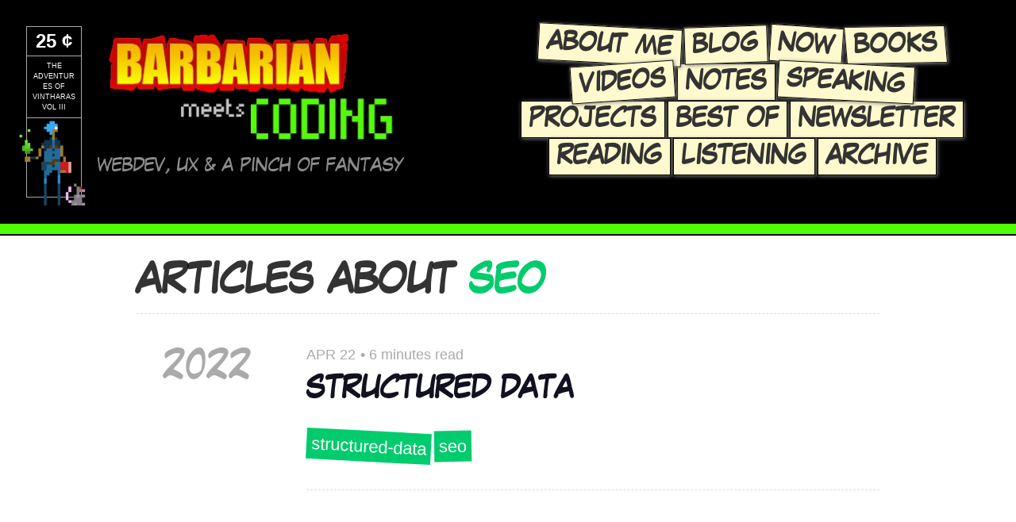

--- FILE ---
content_type: text/html; charset=utf-8
request_url: https://www.barbarianmeetscoding.com/blog/categories/seo/
body_size: 32445
content:
<!DOCTYPE html><html lang="en"><head><meta charSet="utf-8"/><meta http-equiv="x-ua-compatible" content="ie=edge"/><meta name="viewport" content="width=device-width, initial-scale=1, shrink-to-fit=no"/><style id="typography.js">html{font-family:sans-serif;-ms-text-size-adjust:100%;-webkit-text-size-adjust:100%}body{margin:0}article,aside,details,figcaption,figure,footer,header,main,menu,nav,section,summary{display:block}audio,canvas,progress,video{display:inline-block}audio:not([controls]){display:none;height:0}progress{vertical-align:baseline}[hidden],template{display:none}a{background-color:transparent;}a:active,a:hover{outline-width:0}abbr[title]{border-bottom:none;text-decoration:underline;text-decoration:underline dotted}b,strong{font-weight:inherit;font-weight:bolder}dfn{font-style:italic}h1{font-size:2em;margin:.67em 0}mark{background-color:#ff0;color:#000}small{font-size:80%}sub,sup{font-size:75%;line-height:0;position:relative;vertical-align:baseline}sub{bottom:-.25em}sup{top:-.5em}img{border-style:none}svg:not(:root){overflow:hidden}code,kbd,pre,samp{font-family:monospace,monospace;font-size:1em}figure{margin:1em 40px}hr{box-sizing:content-box;height:0;overflow:visible}button,input,optgroup,select,textarea{font:inherit;margin:0}optgroup{font-weight:700}button,input{overflow:visible}button,select{text-transform:none}[type=reset],[type=submit],button,html [type=button]{-webkit-appearance:button}[type=button]::-moz-focus-inner,[type=reset]::-moz-focus-inner,[type=submit]::-moz-focus-inner,button::-moz-focus-inner{border-style:none;padding:0}[type=button]:-moz-focusring,[type=reset]:-moz-focusring,[type=submit]:-moz-focusring,button:-moz-focusring{outline:1px dotted ButtonText}fieldset{border:1px solid silver;margin:0 2px;padding:.35em .625em .75em}legend{box-sizing:border-box;color:inherit;display:table;max-width:100%;padding:0;white-space:normal}textarea{overflow:auto}[type=checkbox],[type=radio]{box-sizing:border-box;padding:0}[type=number]::-webkit-inner-spin-button,[type=number]::-webkit-outer-spin-button{height:auto}[type=search]{-webkit-appearance:textfield;outline-offset:-2px}[type=search]::-webkit-search-cancel-button,[type=search]::-webkit-search-decoration{-webkit-appearance:none}::-webkit-input-placeholder{color:inherit;opacity:.54}::-webkit-file-upload-button{-webkit-appearance:button;font:inherit}html{font:137.5%/1.5 sans-serif;box-sizing:border-box;overflow-y:scroll;}*{box-sizing:inherit;}*:before{box-sizing:inherit;}*:after{box-sizing:inherit;}body{color:hsla(0,0%,0%,0.8);font-family:sans-serif;font-weight:300;word-wrap:break-word;font-kerning:normal;-moz-font-feature-settings:"kern", "liga", "clig", "calt";-ms-font-feature-settings:"kern", "liga", "clig", "calt";-webkit-font-feature-settings:"kern", "liga", "clig", "calt";font-feature-settings:"kern", "liga", "clig", "calt";}img{max-width:100%;margin-left:0;margin-right:0;margin-top:0;padding-bottom:0;padding-left:0;padding-right:0;padding-top:0;margin-bottom:1.5rem;}h1{margin-left:0;margin-right:0;margin-top:0;padding-bottom:0;padding-left:0;padding-right:0;padding-top:0;margin-bottom:1.5rem;color:inherit;font-family:'laffayette_comic_proregular',sans-serif;font-weight:bold;text-rendering:optimizeLegibility;font-size:2rem;line-height:1.1;}h2{margin-left:0;margin-right:0;margin-top:0;padding-bottom:0;padding-left:0;padding-right:0;padding-top:0;margin-bottom:1.5rem;color:inherit;font-family:'laffayette_comic_proregular',sans-serif;font-weight:bold;text-rendering:optimizeLegibility;font-size:1.51572rem;line-height:1.1;}h3{margin-left:0;margin-right:0;margin-top:0;padding-bottom:0;padding-left:0;padding-right:0;padding-top:0;margin-bottom:1.5rem;color:inherit;font-family:'laffayette_comic_proregular',sans-serif;font-weight:bold;text-rendering:optimizeLegibility;font-size:1.31951rem;line-height:1.1;}h4{margin-left:0;margin-right:0;margin-top:0;padding-bottom:0;padding-left:0;padding-right:0;padding-top:0;margin-bottom:1.5rem;color:inherit;font-family:'laffayette_comic_proregular',sans-serif;font-weight:bold;text-rendering:optimizeLegibility;font-size:1rem;line-height:1.1;}h5{margin-left:0;margin-right:0;margin-top:0;padding-bottom:0;padding-left:0;padding-right:0;padding-top:0;margin-bottom:1.5rem;color:inherit;font-family:'laffayette_comic_proregular',sans-serif;font-weight:bold;text-rendering:optimizeLegibility;font-size:0.87055rem;line-height:1.1;}h6{margin-left:0;margin-right:0;margin-top:0;padding-bottom:0;padding-left:0;padding-right:0;padding-top:0;margin-bottom:1.5rem;color:inherit;font-family:'laffayette_comic_proregular',sans-serif;font-weight:bold;text-rendering:optimizeLegibility;font-size:0.81225rem;line-height:1.1;}hgroup{margin-left:0;margin-right:0;margin-top:0;padding-bottom:0;padding-left:0;padding-right:0;padding-top:0;margin-bottom:1.5rem;}ul{margin-left:1.5rem;margin-right:0;margin-top:0;padding-bottom:0;padding-left:0;padding-right:0;padding-top:0;margin-bottom:1.5rem;list-style-position:outside;list-style-image:none;}ol{margin-left:1.5rem;margin-right:0;margin-top:0;padding-bottom:0;padding-left:0;padding-right:0;padding-top:0;margin-bottom:1.5rem;list-style-position:outside;list-style-image:none;}dl{margin-left:0;margin-right:0;margin-top:0;padding-bottom:0;padding-left:0;padding-right:0;padding-top:0;margin-bottom:1.5rem;}dd{margin-left:0;margin-right:0;margin-top:0;padding-bottom:0;padding-left:0;padding-right:0;padding-top:0;margin-bottom:1.5rem;}p{margin-left:0;margin-right:0;margin-top:0;padding-bottom:0;padding-left:0;padding-right:0;padding-top:0;margin-bottom:1.5rem;}figure{margin-left:0;margin-right:0;margin-top:0;padding-bottom:0;padding-left:0;padding-right:0;padding-top:0;margin-bottom:1.5rem;}pre{margin-left:0;margin-right:0;margin-top:0;padding-bottom:0;padding-left:0;padding-right:0;padding-top:0;margin-bottom:1.5rem;font-size:0.85rem;line-height:1.5rem;}table{margin-left:0;margin-right:0;margin-top:0;padding-bottom:0;padding-left:0;padding-right:0;padding-top:0;margin-bottom:1.5rem;font-size:1rem;line-height:1.5rem;border-collapse:collapse;width:100%;}fieldset{margin-left:0;margin-right:0;margin-top:0;padding-bottom:0;padding-left:0;padding-right:0;padding-top:0;margin-bottom:1.5rem;}blockquote{margin-left:1.5rem;margin-right:1.5rem;margin-top:0;padding-bottom:0;padding-left:0;padding-right:0;padding-top:0;margin-bottom:1.5rem;border-left:4px solid lightgrey;padding:1.5rem;margin:1.5rem 0 ;background:linear-gradient(to right, #efefef, #f9f9f9);border-width:1px 1px 1px 6px;border-color:lightgrey lightgrey lightgrey grey;border-style:solid;}form{margin-left:0;margin-right:0;margin-top:0;padding-bottom:0;padding-left:0;padding-right:0;padding-top:0;margin-bottom:1.5rem;}noscript{margin-left:0;margin-right:0;margin-top:0;padding-bottom:0;padding-left:0;padding-right:0;padding-top:0;margin-bottom:1.5rem;}iframe{margin-left:0;margin-right:0;margin-top:0;padding-bottom:0;padding-left:0;padding-right:0;padding-top:0;margin-bottom:1.5rem;}hr{margin-left:0;margin-right:0;margin-top:0;padding-bottom:0;padding-left:0;padding-right:0;padding-top:0;margin-bottom:calc(1.5rem - 1px);background:hsla(0,0%,0%,0.2);border:none;height:1px;}address{margin-left:0;margin-right:0;margin-top:0;padding-bottom:0;padding-left:0;padding-right:0;padding-top:0;margin-bottom:1.5rem;}b{font-weight:bold;}strong{font-weight:bold;}dt{font-weight:bold;}th{font-weight:bold;}li{margin-bottom:0;}ol li{padding-left:0;}ul li{padding-left:0;}li > ol{margin-left:1.5rem;margin-bottom:calc(1.5rem / 2);margin-top:calc(1.5rem / 2);}li > ul{margin-left:1.5rem;margin-bottom:calc(1.5rem / 2);margin-top:calc(1.5rem / 2);}blockquote *:last-child{margin-bottom:0;}li *:last-child{margin-bottom:0;}p *:last-child{margin-bottom:0;}li > p{margin-bottom:calc(1.5rem / 2);}code{font-size:0.85rem;line-height:1.5rem;}kbd{font-size:0.85rem;line-height:1.5rem;}samp{font-size:0.85rem;line-height:1.5rem;}abbr{border-bottom:1px dotted hsla(0,0%,0%,0.5);cursor:help;}acronym{border-bottom:1px dotted hsla(0,0%,0%,0.5);cursor:help;}abbr[title]{border-bottom:1px dotted hsla(0,0%,0%,0.5);cursor:help;text-decoration:none;}thead{text-align:left;}td,th{text-align:left;border-bottom:1px solid hsla(0,0%,0%,0.12);font-feature-settings:"tnum";-moz-font-feature-settings:"tnum";-ms-font-feature-settings:"tnum";-webkit-font-feature-settings:"tnum";padding-left:1rem;padding-right:1rem;padding-top:0.75rem;padding-bottom:calc(0.75rem - 1px);}th:first-child,td:first-child{padding-left:0;}th:last-child,td:last-child{padding-right:0;}a{color:#11111f;text-decoration:none;transition:color 0.3s, border-color 0.3s;}a:visited{color:inherit;}a:focus, a:hover{color:#ffb53b;}article a:not([class]){border-bottom:5px solid #00cc6d;}article a:not([class]):focus, article a:not([class]):hover{border-color:#ffb53b;}article a.footnote-ref{border-bottom:5px solid #00cc6d;}article a:footnote-ref:hover, article a:footnote-ref:focus{border-color:#ffb53b;}article h1 a:not([class]), h2 a:not([class]){border-bottom:none;}article h1 a:not([class]):hover, h2 a:not([class]):hover, article h1 a:not([class]):focus, h2 a:not([class]):focus{border-bottom:none;}article h1, article h2, article h3, article h4, article h5{position:relative;}blockquote footer{text-align:right;}li > ul, li > ol{margin-bottom:0;margin-top:0;}li p{margin-bottom:0;}.callout{border:2px solid black;background-color:#fffacd;padding:1.875rem 1.5rem 0 1.5rem;color:#333;text-align:center;margin:1.5rem 0;clear:both;}.callout.blue{background-color:#f5fffa;border-color:#00994f;}.callout.info{background-color:#f5fffa;border-color:#00994f;}.gatsby-highlight pre[class*="language-"]{margin:0 0 1.5rem 0;}:not(pre) > code[class*="language-"]{padding:3px 5px !important;}.photo-album{display:flex;flex-wrap:wrap;justify-content:center;align-items:center;}img.center, .gatsby-image-wrapper.center{display:block;margin:1.5rem auto 3rem;}img.center-uniform{display:block;margin:1.5rem auto 1.5rem;}img.no-margin{margin:0;}img.center-only{display:block;margin-left:auto;margin-right:auto;}img.highlight{transition:transform 0.5s;}img.highlight:hover, img.highlight:focus{transform:rotate(3deg);}img.left{float:left;}img.right{float:right;}img.margin-small{margin:0.1rem;}img.center.margin-small{margin:1.5rem auto 0.1rem;}img.margin-big{margin:1.5rem 1.5rem 1.5rem 3rem;}img.margin-big.left{margin:1.5rem 2.25rem 2.25rem 3rem;}img.shadow-small{box-shadow:0 20px 40px rgba(0, 0, 0, 0.24), 0 40px 60px rgba(0, 0, 0, 0.12);}img.book{display:block;margin:1.5rem auto 3rem;box-shadow:0 20px 40px rgba(0, 0, 0, 0.24), 0 40px 60px rgba(0, 0, 0, 0.12);transition:transform 0.5s;}img.photo{border:6px solid white;}img.rotate-right{transform:rotate(3deg);}img.book:hover, img.book:focus{transform:rotate(3deg);}.clear{clear:both;}video{margin-top:3rem;margin-bottom:3rem;}video.margin-small{margin-bottom:0;}video.center{display:block;margin-left:auto;margin-right:auto;}blockquote cite{font-size:0.7em;display:block;text-align:right;font-weight:bold;}a.anchor{position:absolute;color:#00cc6d;left:-18px;}a.anchor:hover, a.anchor:focus{color:#ffb53b;}a.anchor::before{content:"#";color:inherit;}a.anchor svg{display:none;}blockquote a.anchor{left:-6px;}audio{display:block;width:100%;max-width:800px;margin:0 auto;}</style><meta name="generator" content="Gatsby 4.24.8"/><meta data-react-helmet="true" charSet="utf-8"/><meta data-react-helmet="true" name="author" content="Jaime González García"/><meta data-react-helmet="true" name="description" content="Treatises, articles, tutorials and thoughts on JavaScript, Software and Web Development, User Experience, Philosophy and Life."/><meta data-react-helmet="true" name="keywords" content="blog, coding, software, software development, dev, development, .net, javascript, js, webdev, web, front-end, frontend, front end development, node.js, c#, angular.js, angular, reactjs, programming"/><meta data-react-helmet="true" name="date"/><meta data-react-helmet="true" name="dateCreated"/><meta data-react-helmet="true" name="datePublished"/><meta data-react-helmet="true" name="viewport" content="width=device-width,minimum-scale=1,maximum-scale=1"/><meta data-react-helmet="true" name="og:title" content="Articles about seo | Barbarian Meets Coding"/><meta data-react-helmet="true" name="og:description" content="Treatises, articles, tutorials and thoughts on JavaScript, Software and Web Development, User Experience, Philosophy and Life."/><meta data-react-helmet="true" name="og:type" content="website"/><meta data-react-helmet="true" name="twitter:creator" content="Jaime González García"/><meta data-react-helmet="true" name="twitter:title" content="Articles about seo | Barbarian Meets Coding"/><meta data-react-helmet="true" name="twitter:description" content="Treatises, articles, tutorials and thoughts on JavaScript, Software and Web Development, User Experience, Philosophy and Life."/><meta data-react-helmet="true" name="og:image" content="https://www.barbarianmeetscoding.com/images/barbarian-meets-coding-social-card.png"/><meta data-react-helmet="true" name="og:image:width" content="1000"/><meta data-react-helmet="true" name="og:image:height" content="500"/><meta data-react-helmet="true" name="twitter:image" content="https://www.barbarianmeetscoding.com/images/barbarian-meets-coding-social-card.png"/><meta data-react-helmet="true" name="twitter:card" content="summary_large_image"/><meta data-react-helmet="true" name="google-site-verification" content="o_Vc3itm6Yl8LH0wKI_MPOfK2rfUyt8tRwe5lDAu9wQ"/><meta name="theme-color" content="#2196F3"/><style data-href="/styles.3ad9982a15ed853a7d42.css" data-identity="gatsby-global-css">@import url(https://fonts.googleapis.com/css?family=Press+Start+2P&display=swap);@import url(https://fonts.googleapis.com/css?family=IM+Fell+DW+Pica&display=swap);@import url(https://fonts.googleapis.com/css?family=Goudy+Bookletter+1911&display=swap);.roguelike-module--roguelike--93dd9 canvas{border:1rem solid #000}.sidenote-module--container--9ad23{position:relative}.sidenote-module--sidenote--46c74{border-left:3px solid #00cc6d;bottom:0;display:block;left:calc(100% + 1em);padding:1em;position:absolute;width:200px}.sidenote-module--sidenote--46c74:hover{background-color:var(--green-50);cursor:pointer;transition:background-color .5s}.sidenote-module--sidenote--46c74.sidenote-module--long--6e267{bottom:unset;top:-150px}.sidenote-module--sidenote--46c74.sidenote-module--before--3b1ad{bottom:1em}.sidenote-module--sidenote--46c74.sidenote-module--after--59bef{bottom:-3em}.sidenote-module--highlight--40462{background-color:var(--green-50);transition:background-color .5s}.sidenote-module--anchor--2836b{text-decoration:underline;-webkit-text-decoration-color:#00cc6d;text-decoration-color:#00cc6d;-webkit-text-decoration-style:solid;text-decoration-style:solid}.sidenote-module--anchor--2836b:after{color:#00cc6d;content:"§"}.sidenote-module--anchor--2836b:hover{background-color:var(--green-50);cursor:pointer;transition:background-color .5s}.vimsample-module--sample--8ed39 pre[class*=language-].vimsample-module--command-area--a9090{margin-bottom:0;padding-bottom:0}.vimsample-module--button--483b3{margin-right:1em;min-width:110px}.vimsample-module--button--483b3.vimsample-module--right--4ebc8{float:right}.vimsample-module--active-command--5b68f{color:#00cc6d}.vimsample-module--cursor--b2adf{background-color:#00cc6d;color:#fff}.herotext-module--herotext--ee9fd.herotext-module--content--c10be>p{font-size:2em}.notes-module--notes--603a5{display:grid;gap:1rem;grid-template-columns:1fr 1fr 1fr;margin-bottom:3rem;margin-left:-12.5%;width:125%}.notes-module--notes--603a5.notes-module--wide--5664c{margin:0;width:100%}.notes-module--note--77af5{background-color:#fbfbfb;border:1px solid #f0f0f0;display:block;padding:1rem;transition:background-color .5s,color .5s}.notes-module--note--77af5:hover{background-color:#000;color:#fff}.notes-module--note--77af5 h3{font-size:1rem;margin-bottom:.5rem}.notes-module--note--77af5 p{font-size:.75rem;margin-bottom:0}@media (max-width:700px){.notes-module--notes--603a5{grid-template-columns:1fr;margin-left:0;width:100%}}.bookreview-module--bookshelf--0b276{display:flex;flex-wrap:wrap;justify-content:center;margin-left:-25%;width:150%}.bookreview-module--bookshelf--0b276>.bookreview-module--book-review--43f11,.bookreview-module--bookshelf--0b276>.bookreview-module--book-review-wide--124ef{margin:10px}.bookreview-module--book-review--43f11{margin-bottom:1.5rem;max-width:200px}.bookreview-module--book-review-wide--124ef{display:flex;flex-wrap:wrap;gap:10px;margin-bottom:1.5rem;max-width:530px}.bookreview-module--left--d7e77{flex:1 1;max-width:200px;min-width:min(200px,100%)}.bookreview-module--right--20f47{flex:1.5 1;min-width:min(200px,100%)}.bookreview-module--book-link--75773{border:0}.bookreview-module--book-review--43f11 img,.bookreview-module--book-review-wide--124ef img{display:block;margin:0 auto .5em}.bookreview-module--book-review--43f11 h3,.bookreview-module--book-review-wide--124ef h3{font-size:1rem;margin-bottom:0}.bookreview-module--title--808d0{text-align:center}.bookreview-module--title--808d0 small{color:#555;font-size:.7em}.bookreview-module--review--9c619{font-size:.75rem;position:relative;text-align:center}.bookreview-module--review--9c619.bookreview-module--with-content--f44ef{cursor:pointer}.bookreview-module--review--9c619 p{text-align:left}.bookreview-module--stars--c166b{color:#00cc6d}.bookreview-module--tooltip--5ed87{background-color:#000;box-shadow:2px 2px 4px 2px hsla(0,0%,4%,.5);color:#fff;display:none;font-size:.8rem;left:-100px;padding:1rem;position:absolute;text-align:left;top:0;width:400px;z-index:100}.bookreview-module--show-tooltip-appear--cddca{display:block}.bookreview-module--show-tooltip-enter--01d36{display:block;opacity:.01}.bookreview-module--show-tooltip-enter-active--f9029{display:block;opacity:1;transition:opacity .3s ease-in}.bookreview-module--show-tooltip-enter-done--64e34{display:block}.bookreview-module--show-tooltip-exit--a0b9a{display:block;opacity:1}.bookreview-module--show-tooltip-exit-active--eaf17{display:block;opacity:.01;transition:opacity .3s ease-in}.bookreview-module--show-tooltip-exit-done--8df8f{display:none}@media (max-width:700px){.bookreview-module--bookshelf--0b276{margin-left:0;width:100%}.bookreview-module--book-review-wide--124ef{max-width:100%}}.archives-module--page--ed3c9{margin:0 6rem}.archives-module--page--ed3c9 h1{border-bottom:.5px dashed #dedede;padding-bottom:.75rem}@media (max-width:1024px){.archives-module--page--ed3c9{margin:0 2rem}.archives-module--page--ed3c9 h1{text-align:center}}@media (max-width:700px){.archives-module--page--ed3c9{margin:0;padding:16px}.archives-module--page--ed3c9 h1{text-align:center}.archives-module--page--ed3c9 ul{margin:0}}.cheatsheet-module--page--fe78b h1,.cheatsheet-module--page--fe78b h2,.cheatsheet-module--page--fe78b h3,.cheatsheet-module--page--fe78b h4,.cheatsheet-module--page--fe78b h5,.cheatsheet-module--page--fe78b h6{font-family:munro regular,Press Start\ 2P,Arial}.cheatsheet-module--page--fe78b h1{font-size:5rem;text-align:center;text-transform:uppercase}.cheatsheet-module--page--fe78b h2,.cheatsheet-module--page--fe78b h3{font-size:3rem}.cheatsheet-module--page--fe78b h2 a:hover{color:#00cc6d}.cheatsheet-module--content--064f8{padding:1.5rem 3rem}.cheatsheet-module--categories--649b5{display:flex;flex-wrap:wrap;justify-content:space-evenly}.cheatsheet-module--category--758b7{padding:.75rem;width:25vw}.cheatsheet-module--categoryheader--1ab91{position:relative}.cheatsheet-module--categoryheader--1ab91:after{background-color:#2e9cff;bottom:-5px;content:" ";height:10px;left:0;max-width:400px;position:absolute;width:115%}.cheatsheet-module--separator--2ad6b{border-bottom:2px solid #2e9cff;font-style:italic;font-weight:700;margin:.5rem 0;max-width:400px;max-width:calc(400px - 1.5rem);width:115%}@media (max-width:1024px){.cheatsheet-module--page--fe78b h1{text-align:center}.cheatsheet-module--categories--649b5{flex-direction:column}.cheatsheet-module--category--758b7{width:50vw}}@media (max-width:700px){.cheatsheet-module--page--fe78b h1{font-size:4rem;text-align:center}.cheatsheet-module--page--fe78b ul{margin:0}.cheatsheet-module--content--064f8{margin:0;padding:1.5rem}.cheatsheet-module--categories--649b5{flex-direction:column}.cheatsheet-module--category--758b7{width:100%}.cheatsheet-module--categoryheader--1ab91:after{bottom:-10px;height:15px;width:75vw}.cheatsheet-module--separator--2ad6b{width:100%}}.boost-your-coding-fu-with-vscode-and-vim-module--page--0819b h1,.boost-your-coding-fu-with-vscode-and-vim-module--page--0819b h2,.boost-your-coding-fu-with-vscode-and-vim-module--page--0819b h3,.boost-your-coding-fu-with-vscode-and-vim-module--page--0819b h4,.boost-your-coding-fu-with-vscode-and-vim-module--page--0819b h5,.boost-your-coding-fu-with-vscode-and-vim-module--page--0819b h6{font-family:munro regular,Press Start\ 2P,Arial;text-transform:uppercase}.boost-your-coding-fu-with-vscode-and-vim-module--page--0819b h1{font-size:5rem}.boost-your-coding-fu-with-vscode-and-vim-module--page--0819b h2{font-size:4rem}.boost-your-coding-fu-with-vscode-and-vim-module--page--0819b h3{font-size:3rem}.boost-your-coding-fu-with-vscode-and-vim-module--header--e98b5{overflow:hidden;position:relative}.boost-your-coding-fu-with-vscode-and-vim-module--headerbody--4523b{margin:0 auto;max-width:1200px;padding:1.5rem 6rem;position:relative;z-index:10}.boost-your-coding-fu-with-vscode-and-vim-module--header--e98b5:after{background-image:url(/images/vscodevim-pattern-pixel.png);background-repeat:repeat;background-size:100px auto;bottom:-200px;content:"";left:-200px;opacity:.03;position:absolute;right:-200px;top:-200px;-webkit-transform:rotate(10deg);transform:rotate(10deg);z-index:1}.boost-your-coding-fu-with-vscode-and-vim-module--content--17cb3{display:flex}.boost-your-coding-fu-with-vscode-and-vim-module--content--17cb3>section{display:flex;flex-direction:column;justify-content:space-between}.boost-your-coding-fu-with-vscode-and-vim-module--book--96ee6{background-color:#ffeb3b;flex:1 1;padding:1.5rem}.boost-your-coding-fu-with-vscode-and-vim-module--bookactions--550ef{align-content:end;display:flex;flex:1 1;flex-wrap:wrap;gap:.5rem;justify-content:center;text-align:center}.boost-your-coding-fu-with-vscode-and-vim-module--videos--9f38e{background-color:#008fff;flex:1 1;padding:1.5rem}.boost-your-coding-fu-with-vscode-and-vim-module--plugin--50845,.boost-your-coding-fu-with-vscode-and-vim-module--podcast--57670{background-color:#84d17e;flex:1 1;padding:1.5rem}.boost-your-coding-fu-with-vscode-and-vim-module--image--6f0fe{display:block;margin:0 auto 1.5rem;max-width:400px}.boost-your-coding-fu-with-vscode-and-vim-module--plugin--50845 .boost-your-coding-fu-with-vscode-and-vim-module--image--6f0fe{margin-top:-9px}.boost-your-coding-fu-with-vscode-and-vim-module--videoplayer--08c60{height:0;margin-bottom:1.5rem;padding-bottom:56.25%;padding-top:25px;position:relative;z-index:9999}.boost-your-coding-fu-with-vscode-and-vim-module--videoplayer--08c60 iframe{height:100%;left:0;position:absolute;top:0;width:100%}.boost-your-coding-fu-with-vscode-and-vim-module--avatar--df65c{border-radius:500px;float:right;margin:1.5rem;shape-outside:circle()}.boost-your-coding-fu-with-vscode-and-vim-module--content--17cb3 h2{text-align:center}.boost-your-coding-fu-with-vscode-and-vim-module--podcast-content--881ea{align-items:flex-start;display:flex;gap:2rem}.boost-your-coding-fu-with-vscode-and-vim-module--episodes--dc434{margin:1.5rem auto;max-width:800px}.boost-your-coding-fu-with-vscode-and-vim-module--exercises--24671{grid-gap:1.5rem;display:grid;grid-template-columns:repeat(auto-fit,minmax(400px,1fr));margin:1.5rem;width:100%}.boost-your-coding-fu-with-vscode-and-vim-module--episode--83687,.boost-your-coding-fu-with-vscode-and-vim-module--exercise--69722{display:flex;margin-bottom:2rem}.boost-your-coding-fu-with-vscode-and-vim-module--exercise--69722{border:4px solid #84d17e;margin:0;padding:1rem}.boost-your-coding-fu-with-vscode-and-vim-module--exercise--69722 h2{margin-bottom:.5rem}.boost-your-coding-fu-with-vscode-and-vim-module--episode-image--00fbc{flex:1 1;max-width:200px}.boost-your-coding-fu-with-vscode-and-vim-module--episode-description--98d64{flex:1 1;padding:0 1.5rem 1.5rem}.boost-your-coding-fu-with-vscode-and-vim-module--exercise-description--74372{flex:1 1}.boost-your-coding-fu-with-vscode-and-vim-module--episode-number--531af,.boost-your-coding-fu-with-vscode-and-vim-module--exercise-number--cd2b4,.boost-your-coding-fu-with-vscode-and-vim-module--more-coming-soon--156bd{color:#84d17e;float:left;font-size:4rem;font-weight:700;padding-right:1rem}.boost-your-coding-fu-with-vscode-and-vim-module--more-coming-soon--156bd{padding:0;text-align:center}.boost-your-coding-fu-with-vscode-and-vim-module--episode-description--98d64 h2,.boost-your-coding-fu-with-vscode-and-vim-module--exercise-description--74372 h2{font-size:1.5rem;text-align:left}.boost-your-coding-fu-with-vscode-and-vim-module--episode-description--98d64 p{margin-bottom:1.5rem}@media (max-width:1024px){.boost-your-coding-fu-with-vscode-and-vim-module--page--0819b h1{text-align:center}}@media (max-width:700px){.boost-your-coding-fu-with-vscode-and-vim-module--avatar--df65c{display:none}.boost-your-coding-fu-with-vscode-and-vim-module--page--0819b h1{text-align:center}.boost-your-coding-fu-with-vscode-and-vim-module--page--0819b ul{margin:0}.boost-your-coding-fu-with-vscode-and-vim-module--headerbody--4523b{margin:0;padding:1.5rem}.boost-your-coding-fu-with-vscode-and-vim-module--content--17cb3{flex-direction:column}.boost-your-coding-fu-with-vscode-and-vim-module--podcast-content--881ea{align-items:center;flex-direction:column}ul.boost-your-coding-fu-with-vscode-and-vim-module--episodes--dc434,ul.boost-your-coding-fu-with-vscode-and-vim-module--exercises--24671{padding:1.5rem}.boost-your-coding-fu-with-vscode-and-vim-module--episode--83687,.boost-your-coding-fu-with-vscode-and-vim-module--exercise--69722{flex-direction:column}.boost-your-coding-fu-with-vscode-and-vim-module--episode-image--00fbc,.boost-your-coding-fu-with-vscode-and-vim-module--exercise-image--119a5{margin:0 auto;padding-bottom:1.5rem}}@media (min-width:1900px){.boost-your-coding-fu-with-vscode-and-vim-module--headerbody--4523b{max-width:1500px}}.table-of-contents-module--page--7230b h1,.table-of-contents-module--page--7230b h2,.table-of-contents-module--page--7230b h3,.table-of-contents-module--page--7230b h4,.table-of-contents-module--page--7230b h5,.table-of-contents-module--page--7230b h6{font-family:munro regular,Arial}.table-of-contents-module--page--7230b h1{font-size:5rem;text-align:center;text-transform:uppercase}.table-of-contents-module--page--7230b h2,.table-of-contents-module--page--7230b h3{font-size:3rem}.table-of-contents-module--page--7230b h2 a:hover{color:#00cc6d}.table-of-contents-module--content--1eca7{margin:0 auto;max-width:1500px;padding:1.5rem 6rem}.table-of-contents-module--chapters--81456{display:flex}.table-of-contents-module--chapters--81456>*{flex:1 1}.table-of-contents-module--chapter--9b84f{padding:.75rem}.table-of-contents-module--chapterheader--c0446{position:relative}.table-of-contents-module--chapterheader--c0446:after{background-color:#2e9cff;bottom:-5px;content:" ";height:10px;left:0;position:absolute;width:400px}@media (max-width:1024px){.table-of-contents-module--page--7230b h1{text-align:center}.table-of-contents-module--chapters--81456{flex-direction:column}}@media (max-width:700px){.table-of-contents-module--page--7230b h1{text-align:center}.table-of-contents-module--page--7230b ul{margin:0}.table-of-contents-module--content--1eca7{margin:0;padding:1.5rem}.table-of-contents-module--chapters--81456{flex-direction:column}.table-of-contents-module--chapterheader--c0446:after{bottom:-10px;height:15px;width:75vw}}@media (min-width:1900px){.table-of-contents-module--content--1eca7{max-width:1500px}}.Layout-module--base--6be95{overflow:hidden;position:relative;width:100vw}.Layout-module--header--e7f7a{background:#142244;font-size:24px;margin:0 auto;overflow:hidden;padding:1.5rem;position:relative}.Layout-module--header--e7f7a:after{background-image:url(/images/vscodevim-pattern-pixel.png);background-repeat:repeat;background-size:100px auto;bottom:-200px;content:"";left:-200px;opacity:.2;position:absolute;right:-200px;top:-200px;-webkit-transform:rotate(10deg);transform:rotate(10deg);z-index:1}.Layout-module--banner--f9210{padding:.5rem 3rem;position:relative;z-index:100}.Layout-module--image--dd986{margin:0 auto;max-width:1000px}.Layout-module--footer--cb2e2{background:#142244;color:#fff;display:flex;font-size:24px;min-height:100px;overflow:hidden;padding:1.5rem 1.5rem 0;position:relative;text-align:center}.Layout-module--footer--cb2e2:after{background-image:url(/images/vscodevim-pattern-pixel.png);background-repeat:repeat;background-size:100px auto;bottom:-100px;content:"";left:-100px;opacity:.2;position:absolute;right:-100px;top:-100px;-webkit-transform:rotate(10deg);transform:rotate(10deg);z-index:1}.Layout-module--footer--cb2e2>*{z-index:100}.Layout-module--hero--24054{display:block;font-family:munro regular,Press Start\ 2P,Arial;font-size:72px;width:100vw}.Layout-module--content--6bc10{margin:0;min-height:300px;width:100vw}@media (max-width:700px){.Layout-module--header--e7f7a{padding:1.5rem}.Layout-module--background--a75b2{width:110vw}.Layout-module--background-bottom--d50fc{margin-left:-20vw;width:120vw}.Layout-module--bmc--903f3,.Layout-module--presents--374d6{display:none}.Layout-module--banner--f9210{padding:0}}@media (min-width:1900px){.Layout-module--background--a75b2{top:-25px;-webkit-transform:rotate(-7.5deg) translateX(-2.5vw);transform:rotate(-7.5deg) translateX(-2.5vw)}.Layout-module--background-bottom--d50fc{-webkit-transform:rotate(185deg) translateY(80vh) translateX(20vw);transform:rotate(185deg) translateY(80vh) translateX(20vw);width:120vw}}.newsletter-module--page--502d6{margin:0 6rem}.newsletter-module--page--502d6 .newsletter-module--title--fc3b3{border-bottom:.5px dashed #dedede;padding-bottom:.75rem}@media (max-width:1024px){.newsletter-module--page--502d6{margin:0 2rem}.newsletter-module--page--502d6 .newsletter-module--title--fc3b3{text-align:center}}@media (max-width:700px){.newsletter-module--page--502d6{margin:0;padding:16px}.newsletter-module--page--502d6 .newsletter-module--title--fc3b3{text-align:center}.newsletter-module--page--502d6 .newsletter-module--archive-list--9c18c{margin:0}}:root{--black:#000;--orange:#ffb53b;--top:100;--fullscreen-duration:1.2s;--accent:#4dff00}.Layout-module--base--7e53a{overflow:hidden;position:relative;width:100vw}.Layout-module--black-divider--b8c1c{border-bottom:.1rem solid #000}.Layout-module--green-divider--80342{border-bottom:.6rem solid var(--accent)}.Layout-module--background--b50a9{background-image:url(/images/background-ink-1000.jpg);background-repeat:repeat-x;height:100vh;left:0;min-height:600px;position:absolute;top:-100px;-webkit-transform:rotate(-10deg) translateX(-2.5vw);transform:rotate(-10deg) translateX(-2.5vw);width:105vw}.Layout-module--background--b50a9.Layout-module--background-home--df7fd{top:calc(300vh - 100px)}.Layout-module--footer--ca722{background:var(--black);color:#fff;min-height:500px;padding:1.5rem 0;position:relative;text-align:center}.Layout-module--background-bottom--ffaef{background-image:url(/images/background-ink-1000.jpg);background-repeat:repeat-x;height:100vh;left:0;min-height:600px;position:absolute;top:0;-webkit-transform:rotate(190deg) translateY(80vh) translateX(7.5vw);transform:rotate(190deg) translateY(80vh) translateX(7.5vw);width:110vw;z-index:-1}.Layout-module--content--6ac40{margin:1.5rem auto;max-width:1200px;min-height:300px}@media (max-width:700px){.Layout-module--sidebar--b975d{display:block;height:inherit;padding:1.5rem;position:relative;right:0;top:0;-webkit-transform:none;transform:none;width:100vw}.Layout-module--background--b50a9{width:110vw}.Layout-module--background-bottom--ffaef{margin-left:-20vw;width:120vw}.Layout-module--sidebar--b975d.Layout-module--hide--be880{opacity:1;-webkit-transform:none;transform:none}.Layout-module--content--6ac40{margin:1.5rem auto}}@media (min-width:1900px){.Layout-module--content--6ac40{max-width:1500px}.Layout-module--background--b50a9{top:-25px;-webkit-transform:rotate(-7.5deg) translateX(-2.5vw);transform:rotate(-7.5deg) translateX(-2.5vw)}.Layout-module--background-bottom--ffaef{-webkit-transform:rotate(185deg) translateY(80vh) translateX(20vw);transform:rotate(185deg) translateY(80vh) translateX(20vw);width:120vw}}code[class*=language-],pre[class*=language-]{word-wrap:normal;background:none;color:#f8f8f2;font-family:Consolas,Monaco,Andale Mono,Ubuntu Mono,monospace;font-size:1em;-webkit-hyphens:none;hyphens:none;line-height:1.5;-o-tab-size:4;tab-size:4;text-align:left;text-shadow:0 1px rgba(0,0,0,.3);white-space:pre;word-break:normal;word-spacing:normal}pre[class*=language-]{border-radius:.3em;margin:.5em 0;overflow:auto;padding:1em}:not(pre)>code[class*=language-],pre[class*=language-]{background:#272822}:not(pre)>code[class*=language-]{border-radius:.3em;padding:.1em;white-space:normal}.token.cdata,.token.comment,.token.doctype,.token.prolog{color:#8292a2}.token.punctuation{color:#f8f8f2}.token.namespace{opacity:.7}.token.constant,.token.deleted,.token.property,.token.symbol,.token.tag{color:#f92672}.token.boolean,.token.number{color:#ae81ff}.token.attr-name,.token.builtin,.token.char,.token.inserted,.token.selector,.token.string{color:#a6e22e}.language-css .token.string,.style .token.string,.token.entity,.token.operator,.token.url,.token.variable{color:#f8f8f2}.token.atrule,.token.attr-value,.token.class-name,.token.function{color:#e6db74}.token.keyword{color:#66d9ef}.token.important,.token.regex{color:#fd971f}.token.bold,.token.important{font-weight:700}.token.italic{font-style:italic}.token.entity{cursor:help}@font-face{font-display:swap;font-family:laffayette_comic_proregular;font-style:normal;font-weight:400;src:url(/static/laffayette_comic_pro-webfont-30e19fafda975fd8b8213fac36fe7744.woff2) format("woff2"),url(/static/laffayette_comic_pro-webfont-acb0358befa549c1fc99fa7d77b005e6.woff) format("woff"),url(/static/laffayette_comic_pro-webfont-3831ae204812c8507f804780f0f92b94.ttf) format("truetype"),url(/static/laffayette_comic_pro-webfont-10c42c92e2bbd32f22b06cc7fdae2d4a.eot) format("embedded-opentype"),url(/static/laffayette_comic_pro-webfont-10c42c92e2bbd32f22b06cc7fdae2d4a.eot?#iefix) format("embedded-opentype"),url(/static/laffayette_comic_pro-webfont-37f2c2fbe8b102ed24e9fd44ca7e8073.svg#laffayette_comic_proregular) format("svg")}html{-ms-text-size-adjust:100%;-webkit-text-size-adjust:100%;font-family:sans-serif;overflow-y:scroll;overflow-y:overlay}body{margin:0}img{display:block;height:auto;position:relative;z-index:1}a>img{outline-color:transparent}a>img:focus,a>img:hover{outline:4px solid #ffb53b;transition:outline-color .3s}.img-attribution{color:gray;font-size:.6rem;font-style:italic;text-align:center}h1,h2,h3,h4,h5,h6{text-transform:uppercase}.token-cursor{opacity:.75;position:relative}.token-cursor:before{background:green;color:#000;content:" ";font-size:1rem;letter-spacing:normal;visibility:visible;z-index:1}.token-cursor+*{margin-left:-1ch}.gatsby-highlight{display:flex;margin-left:calc(-13vw - 55px);width:100vw}.gatsby-highlight pre[class*=language-]{border-radius:0;display:flex;flex:1 1;justify-content:center;padding:2rem}.gatsby-highlight pre[class*=language-] code[class*=language-]{font-size:1rem;min-width:778px}:not(pre)>code[class*=language-]{border-radius:0}@media (max-width:1024px){.gatsby-highlight{margin-left:calc(-13vw - 20px)}.gatsby-highlight pre[class*=language-] code[class*=language-]{font-size:1rem;min-width:calc(74vw - 40px)}}aside .gatsby-highlight,blockquote .gatsby-highlight{display:flex;margin-left:0;width:100%}aside .gatsby-highlight pre[class*=language-],blockquote .gatsby-highlight pre[class*=language-]{border-radius:0;display:block;flex:1 1;padding:2rem}aside .gatsby-highlight pre[class*=language-] code[class*=language-],blockquote .gatsby-highlight pre[class*=language-] code[class*=language-]{min-width:0}@media (max-width:700px){.gatsby-highlight{margin-left:-16px}.gatsby-highlight pre[class*=language-]{padding:1.5rem 16px}.phone-hidden{display:none}.gatsby-highlight pre[class*=language-] code[class*=language-]{min-width:100%}}@media (min-width:1200px){.gatsby-highlight{margin-left:calc(389px - 50vw)}}@media (min-width:1900px){.gatsby-highlight{margin-left:calc(500px - 50vw)}.gatsby-highlight pre[class*=language-] code[class*=language-]{min-width:1078px}}a .gatsby-image-wrapper{outline-color:transparent}a .gatsby-image-wrapper:focus,a .gatsby-image-wrapper:hover{outline:4px solid #ffb53b;transition:outline-color .3s}ul.gallery{list-style:none;margin:0}ul.gallery-images li{margin-bottom:1.5rem}ul.gallery-images a,ul.gallery-images a:hover{border-bottom:none}::-webkit-scrollbar{background:#c7c7c738;width:10px}::-webkit-scrollbar:hover{background:#c7c7c74d;width:10px}::-webkit-scrollbar-track{margin:3px}::-webkit-scrollbar-thumb{background:#888;border-radius:10px;-webkit-transition:background .3s;transition:background .3s}::-webkit-scrollbar-thumb:hover{background:#00cc6d}.table-of-contents{font-size:.75rem}.table-of-contents>ul{-webkit-columns:2;column-count:2}.Header-module--header--e1999{background:#000;display:flex;font-size:24px;padding:1.5rem}.Header-module--title--63cc5{margin:0;max-width:35%;min-width:412px;padding:0 0 0 12px;text-align:left;z-index:1}.Header-module--title--63cc5,.Header-module--title--63cc5:hover{transition:-webkit-transform 1s;transition:transform 1s;transition:transform 1s,-webkit-transform 1s}.Header-module--title--63cc5:hover{-webkit-transform:rotate(3deg) scale(1.1);transform:rotate(3deg) scale(1.1)}.Header-module--image--13ed4{border:1px solid #000;margin:0}.Header-module--image--13ed4:hover{outline:none!important}.Header-module--title--63cc5 .Header-module--maintitle--2ce0a{display:inline-block;font-size:2.2em;font-weight:400;line-height:1.2em;margin:0;text-align:center;text-shadow:1px 1px 1px #444;width:100%}.Header-module--title--63cc5 .Header-module--maintitle--2ce0a a{line-height:1em;text-shadow:1px 1px 1px #444}.Header-module--barbarian--722f3{color:#ffc86e;display:none;text-shadow:1px 1px 1px #444}.Header-module--meets--c42d6{color:#c1c1cb;display:none;text-shadow:1px 1px 1px #444}.Header-module--coding--5c542{color:#53cdff;display:none;text-shadow:1px 1px 1px #444}.Header-module--title--63cc5 .Header-module--barbarian--722f3{-webkit-transform:rotate(3deg) translateY(25%);transform:rotate(3deg) translateY(25%)}.Header-module--title--63cc5 .Header-module--meets--c42d6{font-size:.75em;line-height:1em;-webkit-transform:translateX(-10%);transform:translateX(-10%)}.Header-module--title--63cc5 .Header-module--coding--5c542{-webkit-transform:translate(5%,-20%) rotate(-3deg);transform:translate(5%,-20%) rotate(-3deg)}.Header-module--title--63cc5 h2{font-size:1em;font-weight:400;margin:0;text-align:center}.Header-module--title--63cc5 h2 a{color:#8c8c8c;font-size:.9rem;line-height:1rem}.Header-module--title--63cc5 h2 a:active,.Header-module--title--63cc5 h2 a:visited{color:#8c8c8c}@media (max-width:1024px){.Header-module--header--e1999{font-size:20px;padding-top:.5rem}.Header-module--title--63cc5{margin:0 auto}.Header-module--title--63cc5 h1{font-size:1.8em}.Header-module--title--63cc5 h2{font-size:1rem}}@media (max-width:700px){.Header-module--header--e1999{flex-direction:column;font-size:20px;padding:1.5rem 1rem}.Header-module--title--63cc5{margin-bottom:1.5rem;max-width:100%;min-width:0;padding:0;width:100%}.Header-module--title--63cc5 h1{font-size:1.8rem}}@media (min-width:1900px){.Header-module--header--e1999{font-size:28px}.Header-module--title--63cc5 h1{font-size:2.5em}.Header-module--title--63cc5 h2{font-size:1.5em}}.nav-module--nav--987d6{flex:1 1;margin-left:auto;max-width:50%;padding:0 30px 0 10px;z-index:1}.nav-module--ul--e87d5{font-size:1.25rem;list-style:none;margin:0;padding:0;text-align:center}.nav-module--ul--e87d5 .nav-module--li--efb3e:first-of-type{-webkit-transform:rotate(3deg);transform:rotate(3deg)}.nav-module--ul--e87d5 .nav-module--li--efb3e:nth-of-type(2){-webkit-transform:rotate(-2deg);transform:rotate(-2deg)}.nav-module--ul--e87d5 .nav-module--li--efb3e:nth-of-type(3){-webkit-transform:rotate(4deg);transform:rotate(4deg)}.nav-module--ul--e87d5 .nav-module--li--efb3e:nth-of-type(4){-webkit-transform:rotate(-1deg) skew(4deg);transform:rotate(-1deg) skew(4deg)}.nav-module--ul--e87d5 .nav-module--li--efb3e:nth-of-type(5){-webkit-transform:rotate(-4deg);transform:rotate(-4deg)}.nav-module--ul--e87d5 .nav-module--li--efb3e:nth-of-type(7){-webkit-transform:rotate(3deg);transform:rotate(3deg)}@media (max-width:1024px){.nav-module--nav--987d6{margin:0 auto;max-width:70%}}@media (max-width:700px){.nav-module--nav--987d6{max-width:100%;padding:0}}@media (min-width:1900px){.nav-module--ul--e87d5{font-size:1.5rem}}.NavLink-module--li--c9ff5{background-color:#fffacd;border:1px solid #000;box-shadow:1px 1px 5px grey;display:inline-block;font-weight:700;margin-bottom:0;margin-left:3px;min-height:42px;padding:2px;text-transform:uppercase}.NavLink-module--li--c9ff5 a{box-sizing:border-box;color:#333;display:inline-block;font-family:laffayette_comic_proregular,sans-serif;padding:0 8px;position:relative;transition:all .4s}.NavLink-module--li--c9ff5 a:focus:before,.NavLink-module--li--c9ff5 a:hover:before{content:"[";left:-4px;position:absolute}.NavLink-module--li--c9ff5 a:focus:after,.NavLink-module--li--c9ff5 a:hover:after{content:"]";position:absolute;right:-4px}.NavLink-module--li--c9ff5 a:visited{color:#333}.NavLink-module--li--c9ff5 a:focus,.NavLink-module--li--c9ff5 a:hover{color:#00cc6d;text-decoration:none}.NavLink-module--li--c9ff5.NavLink-module--rotated--4ae30{-webkit-transform:translateX(30px) rotate(3deg);transform:translateX(30px) rotate(3deg)}.NavLink-module--li--c9ff5.NavLink-module--highlighted--185ab{background-color:#f8f063}.ComicHeader-module--header--9e1e4{display:flex;flex-direction:column;width:70px;z-index:10}.ComicHeader-module--price--db936{border:solid #aaa;border-width:1px 1px 0;color:#fff;display:inline-block;font-weight:700;text-align:center;width:100%}.ComicHeader-module--name--80885{border:1px solid #aaa;color:#fff;display:inline-block;font-size:.4rem;padding:6px;text-align:center;text-transform:uppercase;width:100%}.ComicHeader-module--pixelart--2c979{border:1px solid #aaa;border-top:0 solid #aaa;display:inline-block;height:100px;overflow:visible;position:relative;width:100%}.ComicHeader-module--imageContainer--80eef{background:transparent;height:110px;left:-20px;max-width:110px;position:absolute;top:0;width:110px}.ComicHeader-module--image--be567{background:transparent;image-rendering:crisp-edges;image-rendering:pixelated}@media (max-width:700px){.ComicHeader-module--header--9e1e4{display:none}}.FooterLinks-module--footerlinks--242b6{color:#fff}.FooterLinks-module--footerlinks--242b6 ul{display:flex;flex-wrap:wrap;justify-content:center;list-style:none;margin:0}@media (max-width:700px){.FooterLinks-module--footerlinks--242b6 ul{align-items:center;flex-direction:column}}.FooterLink-module--link--23a81{border:3px solid #fff;font-size:.9rem;margin:1.5rem;text-align:center;transition:border-color .2s;width:300px}.FooterLink-module--link--23a81:focus,.FooterLink-module--link--23a81:hover{border-color:#4eff00}.FooterLink-module--link--23a81 a{background-color:transparent;color:#fff;display:block;height:100%;padding:1.5rem;transition:background-color .2s}.FooterLink-module--link--23a81 a:focus,.FooterLink-module--link--23a81 a:hover{background-color:#4eff00;color:#000}.FeaturedCategories-module--featured-categories--da68a{background:radial-gradient(#000000c9,#000);background:#000;flex-wrap:wrap;font-size:2rem;padding:1.5rem;width:100vw}.FeaturedCategories-module--header--5aea2{color:#fff;display:block;text-align:center}.FeaturedCategories-module--categories--31db3{display:flex;flex-wrap:wrap;justify-content:center}.FeaturedCategories-module--category--ec647{display:inline-block;font-family:laffayette_comic_proregular,sans-serif;font-weight:700;margin:0 .5rem;padding:.75rem}.FeaturedCategories-module--category--ec647:focus,.FeaturedCategories-module--category--ec647:hover{background-color:var(--accent)!important;color:#000!important;transition:background-color .3s,color .3s}.FeaturedCategories-module--category--ec647:nth-child(n+0){-webkit-transform:rotate(3deg);transform:rotate(3deg)}.FeaturedCategories-module--category--ec647:nth-child(2n+0){-webkit-transform:rotate(-1deg);transform:rotate(-1deg)}.FeaturedCategories-module--category--ec647:nth-child(3n+0){-webkit-transform:rotate(2deg);transform:rotate(2deg)}.FeaturedCategories-module--category--ec647:nth-child(4n+0){-webkit-transform:rotate(-2deg);transform:rotate(-2deg)}@font-face{font-display:swap;font-family:munro regular;font-style:normal;font-weight:400;src:url([data-uri]) format("woff2"),url(/static/Munro-a02fbd50b6ea10e107f47b2848de85aa.ttf) format("truetype")}iframe{border:none}body{overflow-x:hidden}.vscodevim a.anchor{color:#2e9cff;left:-48px}.vscodevim a.anchor:hover{color:#00cc6d}.vscodevim .callout.info{background-color:#2e9cff2b;border-color:#2e9cff}.vscodevim article a.footnote-ref{border-bottom:3px solid #2e9cff}.vscodevim article a.footnote-ref:hover{border-bottom:3px solid #00cc6d;color:#00cc6d}.vscodevim .gatsby-highlight{display:flex;margin-left:calc(-5vw - 55px);width:100vw}.vscodevim .gatsby-highlight pre[class*=language-]{border-radius:0;display:flex;flex:1 1;justify-content:center;padding:2rem calc(5vw + 55px)}.vscodevim .gatsby-highlight pre[class*=language-] code[class*=language-]{font-size:1rem}.vscodevim aside .gatsby-highlight,.vscodevim blockquote .gatsby-highlight{display:flex;margin-left:0;width:100%}.vscodevim aside .gatsby-highlight pre[class*=language-],.vscodevim blockquote .gatsby-highlight pre[class*=language-]{border-radius:0;display:block;flex:1 1;padding:2rem}.vscodevim aside .gatsby-highlight pre[class*=language-] code[class*=language-],.vscodevim blockquote .gatsby-highlight pre[class*=language-] code[class*=language-]{min-width:0}.vscodevim .author img{max-width:200px}@media (max-width:1024px){.vscodevim .gatsby-highlight{margin-left:calc(-5vw - 20px)}.vscodevim .gatsby-highlight pre[class*=language-]{padding:2rem calc(5vw + 20px)}.vscodevim a.anchor{left:-30px}}@media (max-width:700px){.vscodevim .gatsby-highlight{margin-left:-20px}.vscodevim .gatsby-highlight pre[class*=language-]{padding:2rem 1rem}.phone-hidden,.vscodevim a.anchor{display:none}}@media (min-width:1200px){.vscodevim .gatsby-highlight{margin-left:calc(485px - 50vw)}.vscodevim .gatsby-highlight pre[class*=language-]{padding:2rem calc(-485px + 50vw)}}@media (min-width:1900px){.vscodevim .gatsby-highlight{margin-left:calc(620px - 50vw)}.vscodevim .gatsby-highlight pre[class*=language-]{padding:2rem calc(-620px + 50vw)}}.Newsletter-module--newsletter--b700e{color:#fff}.Newsletter-module--newsletter--b700e .Newsletter-module--hero--b5812{margin-bottom:0}.Newsletter-module--newsletter--b700e .Newsletter-module--link--1e093{border-bottom:3px solid #ff0;color:#fff}.Newsletter-module--newsletter--b700e .Newsletter-module--link--1e093:hover{color:#ff0}.Newsletter-module--base--d2fcc .Newsletter-module--promptmail--a4b2f{background-color:#067ee0}.Newsletter-module--greenish--8527c .Newsletter-module--promptmail--a4b2f{background-color:#00b35f}.Newsletter-module--promptmail--a4b2f{align-items:center;display:flex;padding:1rem}.Newsletter-module--promptmail--a4b2f>.Newsletter-module--hero--b5812:first-child{flex:1 1;padding-right:1.5rem}.Newsletter-module--base--d2fcc .Newsletter-module--promptrss--bf82b{background-color:#673ab7}.Newsletter-module--greenish--8527c .Newsletter-module--promptrss--bf82b{background-color:#00994f}.Newsletter-module--promptrss--bf82b{padding:1rem}@media (max-width:700px){.Newsletter-module--promptmail--a4b2f{flex-direction:column}.Newsletter-module--promptmail--a4b2f>.Newsletter-module--hero--b5812:first-child{margin-bottom:1.5rem;padding-right:0}}.table-of-contents-module--page--aa67a h1,.table-of-contents-module--page--aa67a h2,.table-of-contents-module--page--aa67a h3,.table-of-contents-module--page--aa67a h4,.table-of-contents-module--page--aa67a h5,.table-of-contents-module--page--aa67a h6{font-family:munro regular,Arial;text-transform:uppercase}.table-of-contents-module--page--aa67a h1{font-size:5em;text-align:center;text-transform:uppercase}.table-of-contents-module--page--aa67a h2,.table-of-contents-module--page--aa67a h3{font-size:3em}.table-of-contents-module--page--aa67a h2 a:hover{color:#00cc6d}.table-of-contents-module--page--aa67a p{font-size:1.3em}.table-of-contents-module--content--ee06d{margin:0 auto;max-width:1500px;padding:1.5em 6em}.table-of-contents-module--page--aa67a .table-of-contents-module--volume--e59ed{color:#777;text-align:center;text-transform:uppercase}.table-of-contents-module--chapters--6ae9b{align-content:center;align-items:center;-webkit-column-gap:4em;column-gap:4em;display:flex;flex-flow:column wrap;max-height:32em}.table-of-contents-module--chapters--6ae9b>*{flex:1 1}.table-of-contents-module--chapter--6e9bc{min-width:400px;padding:.75em}.table-of-contents-module--chapter--6e9bc .table-of-contents-module--description--6afc1{max-width:40ch}.table-of-contents-module--page--aa67a .table-of-contents-module--coming-soon--1769b{font-size:2.5em;text-align:center}@media (min-width:1900px){.table-of-contents-module--content--ee06d{max-width:1500px}}@media (max-width:1024px){.table-of-contents-module--page--aa67a h1{text-align:center}.table-of-contents-module--chapters--6ae9b{flex-direction:column}}@media (max-width:800px){.table-of-contents-module--page--aa67a h1{text-align:center}.table-of-contents-module--page--aa67a ul{margin:0}.table-of-contents-module--content--ee06d{margin:0;padding:1.5em}.table-of-contents-module--chapters--6ae9b{max-height:unset}}.Layout-module--container--6186e{--black:#000;--background:#fff;--darkbackground:#1f1f1f;--text:#000;--white:#fff;--headerHeight:40px;--dark-gradient-from:#002702;--dark-gradient-to:#001300;--light-gradient-from:var(--green-50);--light-gradient-to:var(--green-100);--green-50:#e8f5e9;--green-100:#c8e6c9;--green-200:#a5d6a7;--green-300:#81c784;--green-400:#66bb6a;--green-500:#4caf50;--green-600:#43a047;--green-700:#388e3c;--green-800:#2e7d32;--green-900:#1b5e20;--green-accent-200:#69f0ae;--green-accent-400:#00e676;--green-accent-700:#00c853;--teal-50:#a5d3d6;--teal-900:#1b5e4f;--bluegreen-800:#004c39;--bluegreen-900:#003a2c;--dark-bluegreen-800:#0c271e;--dark-bluegreen-900:#05140f;background-color:var(--background);font-size:73%;line-height:1.25}.Layout-module--container--6186e p{font-size:1.5em}.Layout-module--container--6186e a{-webkit-text-decoration-skip:objects;background-color:transparent;color:var(--green-accent-700);text-decoration:none;transition:color .3s}.Layout-module--container--6186e a:not([class]){border:none;text-decoration:none}.Layout-module--container--6186e a:active,.Layout-module--container--6186e a:focus,.Layout-module--container--6186e a:hover{color:var(--green-200);outline-color:var(--green-200);text-decoration:underline}.Layout-module--container--6186e{font-family:Goudy Bookletter\ 1911,georgia,serif}.Layout-module--container--6186e h1,.Layout-module--container--6186e h2,.Layout-module--container--6186e h3,.Layout-module--container--6186e h4,.Layout-module--container--6186e h5{font-family:IM Fell DW Pica,serif;text-transform:none}.Layout-module--content--274c7{background-color:var(--background);display:flex;flex-direction:column}*{box-sizing:border-box}@media (min-width:1800px){.Layout-module--container--6186e{font-size:100%}}@media (min-width:3000px){.Layout-module--container--6186e{font-size:200%}}@font-face{font-display:block;font-family:TheRomanRunesAlliance;font-style:normal;font-weight:400;src:url(/static/theromanrunesalliance-6b76c3ad38874b658583c0e5bceccc58.ttf) format("truetype")}.wizardsusevim blockquote a.anchor.before{display:none}.arcana-module--parchment--f8ed0{background:var(--teal-900);color:var(--teal-50);font-size:27px;height:var(--headerHeight);line-height:1;overflow:hidden;padding:6px 0;position:relative;white-space:nowrap;z-index:1}.arcana-module--content--6aa4a{-webkit-animation:.5s ease-in 0s forwards;animation:.5s ease-in 0s forwards;-webkit-animation-name:arcana-module--fadein--e6528;animation-name:arcana-module--fadein--e6528;margin:0 -10vw;opacity:0;vertical-align:middle;width:120vw}@-webkit-keyframes arcana-module--fadein--e6528{0%{opacity:0}to{opacity:1}}@keyframes arcana-module--fadein--e6528{0%{opacity:0}to{opacity:1}}.arcana-module--arcane--6bb27{font-family:TheRomanRunesAlliance,sans-serif;vertical-align:middle}.arcana-module--code--c9b57{color:var(--green-100);font-family:monospace;font-size:21.6px}.copyright-module--copyright--901dd{background:var(--dark-bluegreen-900);color:var(--green-100);padding:1.5em;text-align:center}.copyright-module--copyright--901dd p{font-size:.9em}.copyright-module--copyright--901dd p:first-of-type{margin:0}.copyright-module--copyright--901dd a{color:var(--green-accent-700);text-decoration:none;transition:color .3s}.copyright-module--copyright--901dd a:hover{color:var(--green-500)}.copyright-module--description--f3cab{font-size:.6em}.copyright-module--star--5c37a{color:var(--green-accent-700);font-weight:700}.wizards-use-vim-module--content--2769b p{font-size:1.5em}.wizards-use-vim-module--content--2769b h1{font-size:3em}.wizards-use-vim-module--content--2769b ul{font-size:1.25em}.home-module--home--63566{background:radial-gradient(var(--bluegreen-800),var(--bluegreen-900));height:calc(100vh - var(--headerHeight)*2)}.home-module--footer--bc9db{background:var(--darkbackground);height:var(--headerHeight);width:100vw}.home-module--content--30cb7{align-items:center;display:flex;height:100%;justify-content:flex-start}.home-module--title-image--05ccb{width:100%}@-webkit-keyframes home-module--fadein--24b59{0%{opacity:0}to{opacity:1}}@keyframes home-module--fadein--24b59{0%{opacity:0}to{opacity:1}}.home-module--content--30cb7 p{color:var(--green-50);font-size:2em;line-height:1;padding:1.5em;text-align:center}.home-module--left--3751d{align-items:center;display:flex;flex:1 1;flex-direction:column;max-width:50rem;width:50vw}.home-module--right--5c1e4{flex:1 1;height:100%;overflow-x:visible;position:relative}.home-module--background--acd95{-webkit-animation:.5s ease-in .5s forwards;animation:.5s ease-in .5s forwards;-webkit-animation-name:home-module--fadein--24b59;animation-name:home-module--fadein--24b59;height:calc(100vh - var(--headerHeight));left:0;max-width:100%;opacity:0;position:absolute;top:0;width:100vw}.home-module--background--acd95.home-module--wizard--48809{background:url(/wizards-use-vim/YoungWizard.png);background-position:bottom;background-repeat:no-repeat;background-size:cover;left:-10vw;max-width:clamp(100%,70vw,1250px)}.home-module--background--acd95.home-module--sorceress--bdb3b{background:url(/wizards-use-vim/sorceress.png);background-position:bottom;background-repeat:no-repeat;background-size:cover}@media only screen and (max-aspect-ratio:3/4),only screen and (max-width:1000px){.home-module--content--30cb7{align-items:center;display:flex;justify-content:space-evenly;text-align:center}.home-module--right--5c1e4{display:none}}@media only screen and (max-width:480px){.home-module--content--30cb7 p{font-size:1.75em;padding:1.5em 0}}.pitch-module--pitch--d988d{align-items:center;background:radial-gradient(var(--dark-bluegreen-800),var(--dark-bluegreen-900));color:var(--white);display:flex;min-height:100vh;padding:4em 1.5em;position:relative}.pitch-module--content--3ddb0{align-items:center;display:flex;flex-wrap:wrap;height:100%;justify-content:center;line-height:1.25;margin:0 auto;padding:1.5em}.pitch-module--accent--5b0c3{color:var(--green-accent-700)}.pitch-module--left--9efb2{flex:6 1;margin-right:100px;max-width:min(30vw,100%);min-width:min(600px,80vw)}.pitch-module--right--ae954{flex:4 1;max-width:min(20vw,100%);min-width:min(340px,80vw)}.pitch-module--pitch--d988d h1,.pitch-module--pitch--d988d h2{font-family:IM Fell DW Pica,serif;font-weight:400;line-height:1}.pitch-module--pitch--d988d h2{color:var(--green-accent-700);font-size:2em}.pitch-module--right--ae954 p{font-size:1.4em}.pitch-module--highlight--af276{margin-bottom:3em}.pitch-module--highlight--af276 h2{margin-bottom:1em}@media only screen and (max-width:1000px){.pitch-module--pitch--d988d h2{font-size:1.5em}}@media only screen and (max-width:850px){.pitch-module--pitch--d988d{height:auto}.pitch-module--content--3ddb0{flex-direction:column;justify-content:center}.pitch-module--left--9efb2{margin-right:0;max-width:80%}.pitch-module--content--3ddb0>*{text-align:center}.pitch-module--right--ae954{display:flex;flex-wrap:wrap;justify-content:space-evenly;padding-top:4em}.pitch-module--right--ae954>*{max-width:15em;min-width:10em}}@media only screen and (max-width:580px){.pitch-module--content--3ddb0{padding:0}.pitch-module--right--ae954>*{max-width:80%}.pitch-module--pitch--d988d h2{font-size:1.8em}}.quote-module--container--ab765{align-content:center;align-items:center;background:var(--green-600);color:var(--green-50);display:flex;justify-content:center;min-height:40vh;padding:2em 4em}.quote-module--container--ab765 blockquote{background:transparent;border:none;box-shadow:none;font-style:normal;margin:0;padding:0}.quote-module--quote--fb93b{align-items:center;display:flex;font-family:IM Fell DW Pica,serif;font-weight:400;justify-content:center;margin-bottom:0;max-width:max(70vw,400px)}.quote-module--quote--fb93b p{flex:1 1;font-size:2em;line-height:1.2;margin-bottom:0}.quote-module--quote--fb93b footer{margin:1.5em;min-width:200px;width:125px}.quote-module--quote--fb93b img{border-radius:500px;max-width:200px}.quote-module--quote--fb93b cite{color:var(--green-100);display:block;font-size:.8em;margin-top:.8em;text-align:right}@media only screen and (max-width:780px){.quote-module--quote--fb93b{flex-direction:column-reverse}}@media only screen and (max-width:480px){.quote-module--container--ab765{padding:4em 2em}}.book-module--book--617e1{align-items:center;background:radial-gradient(#1f1f1f7f,#000),url(/wizards-use-vim/wooden-table.jpg);background-size:cover;color:var(--white);display:flex;height:100vh;justify-content:flex-end;max-width:100%;padding:4em 1.5em;width:100vw}.book-module--content--48f3e{align-items:center;display:flex;flex:1 1;gap:1.5em;height:100%;justify-content:center;padding:1.5em}.book-module--left--968cc{flex:1 1;max-width:30em;padding-right:2em}.book-module--right--88189{min-width:400px}.book-module--img--05403{box-shadow:-20px 20px 40px #000,-11px 20px 20px 2px #000,5px 20px 60px #000;margin:0 auto;max-width:400px}.book-module--book--617e1 h1{font-family:IM Fell DW Pica,serif;font-weight:400;line-height:1}.book-module--accent--4c7f3{color:var(--green-accent-400)}.book-module--left--968cc p.book-module--sale--bfdbb{color:var(--green-100);font-size:1em}@media only screen and (max-width:780px){.book-module--book--617e1{height:auto;text-align:center}.book-module--content--48f3e{flex-direction:column;padding:0}.book-module--left--968cc{padding:0}.book-module--right--88189{min-width:auto;padding-top:2em;width:100%}}.button-module--button--991ea{font-size:1.4em;margin-bottom:1.45em;padding:12px}.button-module--pagination-button--5377c{font-size:1.3em}a.button-module--button--9cda4{background:#00cc6d;color:#fff;display:inline-block;font-family:laffayette_comic_proregular,sans-serif;margin-right:.5em;padding:.4em .8em;text-decoration:none;transition:background-color .5s}a.button-module--button--9cda4:only-of-type{margin-right:0}a.button-module--button--9cda4.button-module--blue--6d0ae{background:#0181eb}a.button-module--button--9cda4.button-module--vscodevim--3ee48{background:#46a6ff}a.button-module--button--9cda4.button-module--pink--703fe{background:#db00ff}a.button-module--button--9cda4.button-module--darkblue--2f7e2{background:#0062b3}a.button-module--button--9cda4.button-module--purple--c1cf6{background:#9d1cb2}a.button-module--button--9cda4.button-module--darkpurple--144ad{background:#751584}a.button-module--button--9cda4.button-module--green--fade9{background:var(--green-500)}a.button-module--button--9cda4.button-module--darkgreen--7e023{background:#00994f}a.button-module--button--9cda4.button-module--black--2ed5e{background:#11111f;font-family:inherit;text-transform:uppercase}a.button-module--button--9cda4.button-module--pixelated--f9f37{font-family:munro regular,Press Start\ 2P,Arial;font-size:1.5rem;text-transform:uppercase}a.button-module--button--9cda4.button-module--pagination--2cc57{background:#11111f;color:#fff}a.button-module--button--9cda4.button-module--pagination--2cc57.button-module--pixelated--f9f37{background:#008fff}a.button-module--button--9cda4:focus,a.button-module--button--9cda4:hover{background:#ffb53b;color:#fff;cursor:pointer;text-shadow:none}a.button-module--button--9cda4.button-module--black--2ed5e:focus,a.button-module--button--9cda4.button-module--black--2ed5e:hover{background:#00cc6d;text-decoration:none}a.button-module--button--9cda4.button-module--green--fade9:active,a.button-module--button--9cda4.button-module--green--fade9:focus,a.button-module--button--9cda4.button-module--green--fade9:hover{background-color:var(--green-800);color:#fff;text-decoration:none}a.button-module--button--9cda4.button-module--pagination--2cc57.button-module--pixelated--f9f37:focus,a.button-module--button--9cda4.button-module--pagination--2cc57.button-module--pixelated--f9f37:hover,a.button-module--button--9cda4.button-module--pixelated--f9f37:focus,a.button-module--button--9cda4.button-module--pixelated--f9f37:hover{background:#00cc6d}a.button-module--button--9cda4.button-module--current-text--c7515{font-family:inherit}@media (max-width:700px){a.button-module--button--9cda4{display:inline-block;margin-right:0;text-align:center;width:100%}}.Books-module--books--21966{background-color:#9c27b0;color:#fff;display:flex;padding:1.5rem}.Books-module--prompt--bf9c1{flex:1 1}.Books-module--imagelink--81949{align-self:center;display:block}.Books-module--book-image--a7efe{margin-bottom:0;max-width:320px}@media (max-width:700px){.Books-module--books--21966{flex-direction:column}}.Copyright-module--copyright--89f9c{background-color:#000;color:#fff;font-size:.8rem;padding:1.5rem;text-align:center}.Copyright-module--copyright--89f9c p:first-of-type{margin-bottom:0}.Copyright-module--copyright--89f9c a{border-bottom:3px solid #4eff00;color:#fff}.Copyright-module--copyright--89f9c a:hover{color:#4eff00}.Copyright-module--description--e74c2{font-size:.6rem}.Copyright-module--star--2c27d{color:red;font-weight:700}._404NotFound-module--page--a8f5b{margin-left:13%;margin-right:13%;padding-bottom:5rem;padding-left:55px;padding-right:55px}._404NotFound-module--video--86d21{display:block;margin:0 auto 1.5rem}@media (max-width:700px){._404NotFound-module--page--a8f5b{margin:0;padding:16px}}@media (max-width:1024px){._404NotFound-module--page--a8f5b{padding-left:20px;padding-right:20px}}.hero-text-module--hero-text--85558{font-size:1.5rem;text-align:center}.series-page-module--badge--41d68{left:0;position:absolute;top:0}.series-page-module--title--083e8{text-align:center}.series-page-module--title--083e8 small{color:#8c8c8c;display:block}.series-page-module--header--9f562{display:flex;flex-wrap:wrap;gap:1.5rem;margin:0 1.5rem 1.5rem}.series-page-module--header--9f562>section{flex:1 1;min-width:500px}.series-page-module--image--a3b0b img{margin-bottom:0;width:100%}.series-page-module--description--db9a3>p:first-of-type{font-size:1.25rem;font-weight:700}.series-page-module--articles--f3f77>ol{grid-gap:1rem;display:grid;grid-template-columns:repeat(auto-fit,minmax(500px,1fr));list-style:none;margin:0}.series-page-module--articles--f3f77>h2{border-bottom:.5px dashed #dedede;padding-bottom:1rem;text-align:center}.series-page-module--article--5c057{border:3px solid #11111f;display:flex;flex-direction:column;height:100%;padding:1rem;transition:color .3s,border-color .3s,background-color .3s}.series-page-module--article--5c057>header{align-items:center;display:flex;gap:1rem}.series-page-module--number--60a06{color:#00cc6d;font-family:laffayette_comic_proregular;font-size:3rem;transition:color .3s}.series-page-module--article--5c057 h3{margin-bottom:0}.series-page-module--article--5c057:focus,.series-page-module--article--5c057:hover{background-color:#00cc6d;color:#fff}.series-page-module--article--5c057:focus .series-page-module--number--60a06,.series-page-module--article--5c057:hover .series-page-module--number--60a06{color:#fff}@media (max-width:1200px){.series-page-module--articles--f3f77 ol{margin:0 1.5rem}}@media (max-width:700px){.series-page-module--articles--f3f77 ol{grid-template-columns:repeat(auto-fit,100%)}.series-page-module--header--9f562>section{min-width:100%}}.emerald-guard-module--emeraldguard--7886a{background:radial-gradient(var(--dark-bluegreen-800),var(--dark-bluegreen-900));color:var(--white);line-height:1.25;max-width:100%;padding:4em 1.5em;width:100vw}.emerald-guard-module--emeraldguard--7886a h1{font-family:IM Fell DW Pica,serif;text-align:center}.emerald-guard-module--content--cc7d1{align-items:flex-start;display:flex;flex-wrap:wrap;height:100%;justify-content:space-evenly;margin:4em auto 0;width:80vw}.emerald-guard-module--content--cc7d1 p{font-weight:200;max-width:40ch}.emerald-guard-module--content--cc7d1 strong{color:var(--green-accent-700);font-weight:400}.emerald-guard-module--right--fc73d{align-items:center;display:flex;flex-direction:column;gap:1.45em;padding-top:10em}.emerald-guard-module--quote--33135{font-family:IM Fell DW Pica,serif;font-size:2em;line-height:1.2;text-align:center}.emerald-guard-module--emeraldguard--7886a footer{padding-top:4em;text-align:center}.emerald-guard-module--emeraldguard--7886a footer p{font-size:2em;line-height:1.2}.emerald-guard-module--paths--a8c5c{align-items:flex-start;display:flex;flex-wrap:wrap;height:100%;justify-content:space-evenly;margin:4em auto 0;width:80vw}.emerald-guard-module--path--1267f{flex:1 1;min-width:max(250px,25%);padding:1em 1.5em;text-align:center}.emerald-guard-module--path--1267f .emerald-guard-module--book--631a7{top:1em}.emerald-guard-module--path--1267f h2{color:var(--green-accent-700);font-size:2em}.emerald-guard-module--path--1267f ul{text-align:left}.emerald-guard-module--path--1267f ul li{color:var(--green-100);margin:0}@media only screen and (max-width:780px){.emerald-guard-module--emeraldguard--7886a{text-align:center}.emerald-guard-module--content--cc7d1{align-items:center;flex-direction:column}.emerald-guard-module--emeraldguard--7886a footer,.emerald-guard-module--right--fc73d{padding-top:1em}.emerald-guard-module--path--1267f{padding:0}}.author-module--author--da548{align-items:center;background:radial-gradient(#1f1f1f00,#1f1f1f00,#000000c2),url(/wizards-use-vim/vintharas-jaime-gonzalez-garcia-001.jpg);background-size:cover;display:flex;height:100vh;justify-content:flex-end;max-width:100%;width:100vw}.author-module--about--f5a89{background:#101010ee;color:var(--white);margin:5vw;max-width:max(50vw,800px);padding:3em}.author-module--image--6b2ca{background:radial-gradient(#1f1f1f00,#1f1f1f00,#000000c2),url(/wizards-use-vim/vintharas-jaime-gonzalez-garcia-001.jpg);background-size:cover;display:none;width:100vw}.author-module--author--da548 h1{font-family:IM Fell DW Pica,serif;font-size:3em}@media only screen and (max-width:800px){.author-module--author--da548{background:none;flex-direction:column;height:auto}.author-module--image--6b2ca{background-position:0;background-size:60em;display:block;min-height:400px}.author-module--about--f5a89{margin:0;padding:3em 1.5em}}.IntroHeader-module--container--74c84{align-items:stretch;background:#000;display:flex;flex-direction:column;font-size:24px;height:100vh;position:relative;z-index:1000}.IntroHeader-module--are-you-ready--fc24e{align-items:center;color:#fff;display:flex;flex-direction:column;font-family:IM Fell DW Pica,serif;font-size:1.5rem;height:100%;justify-content:center;padding:0 .5rem;text-align:center}.IntroHeader-module--are-you-ready--fc24e .IntroHeader-module--salute--9a9c0{-webkit-animation:IntroHeader-module--fade-in--37421 5s ease-out 0s 1 normal forwards;animation:IntroHeader-module--fade-in--37421 5s ease-out 0s 1 normal forwards;opacity:0}.IntroHeader-module--are-you-ready--fc24e .IntroHeader-module--question--643fe{-webkit-animation:IntroHeader-module--fade-in--37421 5s ease-out 2s 1 normal forwards;animation:IntroHeader-module--fade-in--37421 5s ease-out 2s 1 normal forwards;opacity:0}.IntroHeader-module--im-ready-btn--0cb58{-webkit-animation:IntroHeader-module--fade-in--37421 5s ease-out 4s 1 normal forwards,IntroHeader-module--shake--ba39d 5s linear 6s infinite normal;animation:IntroHeader-module--fade-in--37421 5s ease-out 4s 1 normal forwards,IntroHeader-module--shake--ba39d 5s linear 6s infinite normal;opacity:0;padding:.2rem .5rem}.IntroHeader-module--im-ready-btn--0cb58:hover{cursor:pointer}.IntroHeader-module--background--2b85b{background:linear-gradient(0deg,#131e28 20%,#03a9f4,#c3ecff 60%,#1a0e30 90%);height:100vh;left:0;opacity:0;position:absolute;top:50px;width:100vw}.IntroHeader-module--quote--5b29b{color:#4eff00;font-size:10rem;position:absolute;right:2vw;top:15vh}.IntroHeader-module--highlighted-text--77e46{color:#ff5722}.IntroHeader-module--welcome--efefd{color:#fff;font-family:IM Fell DW Pica,serif;font-size:3rem;margin:7vh 7vw;position:relative}.IntroHeader-module--welcome--efefd .IntroHeader-module--text--c4e1e{left:0;opacity:0;position:absolute;text-align:center;top:30vh;width:100%}.IntroHeader-module--conan--85869{height:200px;left:2vw;margin:0;-webkit-transform:scaleX(-1);transform:scaleX(-1);width:200px;z-index:100}.IntroHeader-module--conan--85869,.IntroHeader-module--pixelart--df575{bottom:0;image-rendering:crisp-edges;image-rendering:pixelated;opacity:0;position:absolute}.IntroHeader-module--pixelart--df575{left:0;width:100vw}.IntroHeader-module--image--2936b{display:block;height:100vh;margin:0 auto;max-height:1300px;max-width:1300px;width:100%}.IntroHeader-module--land--b9e4c{z-index:10}.IntroHeader-module--temple--586ee{z-index:80}.IntroHeader-module--land--b9e4c .IntroHeader-module--image--2936b{background:url(/images/pixelart/the-land.png) bottom/cover no-repeat}.IntroHeader-module--temple--586ee .IntroHeader-module--image--2936b{background:url(/images/pixelart/the-temple.png) bottom/cover no-repeat}.IntroHeader-module--clouds-right--65fdd{left:20px;z-index:50}.IntroHeader-module--clouds-left--e88a1{left:-20px;z-index:50}.IntroHeader-module--clouds-right--65fdd .IntroHeader-module--image--2936b{background:url(/images/pixelart/the-clouds-right.png) bottom/cover no-repeat}.IntroHeader-module--clouds-left--e88a1 .IntroHeader-module--image--2936b{background:url(/images/pixelart/the-clouds-left.png) bottom/cover no-repeat}.IntroHeader-module--stars--d7cde{bottom:50px;z-index:50}.IntroHeader-module--stars--d7cde .IntroHeader-module--image--2936b{background:url(/images/pixelart/the-stars.png) bottom/cover no-repeat}.IntroHeader-module--stars-left--1c186,.IntroHeader-module--stars-right--81578{bottom:50px;z-index:50}.IntroHeader-module--stars-left--1c186 .IntroHeader-module--image--2936b{background:url(/images/pixelart/star-shine-left.png) bottom/cover no-repeat}.IntroHeader-module--stars-right--81578 .IntroHeader-module--image--2936b{background:url(/images/pixelart/star-shine-right.png) bottom/cover no-repeat}.IntroHeader-module--banner--ed0a5{left:2vw;max-width:700px;opacity:0;position:absolute;top:20px;z-index:100}.IntroHeader-module--scrolldown--1b028{bottom:0;color:#ff5722;font-size:2rem;margin-bottom:12px;opacity:0;position:absolute;right:7vw;z-index:1000}.IntroHeader-module--welcome--efefd{-webkit-animation:IntroHeader-module--fade-out--2e12c 2s ease 38s 1 normal forwards;animation:IntroHeader-module--fade-out--2e12c 2s ease 38s 1 normal forwards}.IntroHeader-module--welcome--efefd .IntroHeader-module--text--c4e1e:first-of-type{-webkit-animation:IntroHeader-module--fade-in-out--edca8 13s ease-out 5s 1 normal forwards;animation:IntroHeader-module--fade-in-out--edca8 13s ease-out 5s 1 normal forwards}.IntroHeader-module--welcome--efefd .IntroHeader-module--text--c4e1e:nth-of-type(2){-webkit-animation:IntroHeader-module--fade-in-out--edca8 9s ease-out 18s 1 normal forwards;animation:IntroHeader-module--fade-in-out--edca8 9s ease-out 18s 1 normal forwards}.IntroHeader-module--welcome--efefd .IntroHeader-module--text--c4e1e:nth-of-type(3){-webkit-animation:IntroHeader-module--fade-in-out--edca8 6s ease-out 27s 1 normal forwards;animation:IntroHeader-module--fade-in-out--edca8 6s ease-out 27s 1 normal forwards}.IntroHeader-module--welcome--efefd .IntroHeader-module--text--c4e1e:nth-of-type(4){-webkit-animation:IntroHeader-module--fade-in-out--edca8 5s ease-out 33s 1 normal forwards;animation:IntroHeader-module--fade-in-out--edca8 5s ease-out 33s 1 normal forwards}.IntroHeader-module--conan--85869{-webkit-animation:IntroHeader-module--fade-in--37421 6s ease-out 20s 1 normal forwards;animation:IntroHeader-module--fade-in--37421 6s ease-out 20s 1 normal forwards}.IntroHeader-module--land--b9e4c,.IntroHeader-module--temple--586ee{-webkit-animation:IntroHeader-module--fade-in--37421 6s ease-out 40s 1 normal forwards;animation:IntroHeader-module--fade-in--37421 6s ease-out 40s 1 normal forwards}.IntroHeader-module--background--2b85b{-webkit-animation:IntroHeader-module--fade-in-up--a95a8 2s ease 41s 1 normal forwards;animation:IntroHeader-module--fade-in-up--a95a8 2s ease 41s 1 normal forwards}.IntroHeader-module--clouds-right--65fdd{-webkit-animation:IntroHeader-module--fade-in-sideways--f1ec4 2s ease 42s 1 normal forwards,IntroHeader-module--move-left--d48b1 2000s linear 43s infinite;animation:IntroHeader-module--fade-in-sideways--f1ec4 2s ease 42s 1 normal forwards,IntroHeader-module--move-left--d48b1 2000s linear 43s infinite}.IntroHeader-module--clouds-left--e88a1{-webkit-animation:IntroHeader-module--fade-in-sideways--f1ec4 2s ease 42s 1 normal forwards,IntroHeader-module--move-right--8afa1 2000s linear 43s infinite;animation:IntroHeader-module--fade-in-sideways--f1ec4 2s ease 42s 1 normal forwards,IntroHeader-module--move-right--8afa1 2000s linear 43s infinite}.IntroHeader-module--stars--d7cde{-webkit-animation:IntroHeader-module--fade-in-picture--7ebb0 2s ease-out 43s 1 normal forwards;animation:IntroHeader-module--fade-in-picture--7ebb0 2s ease-out 43s 1 normal forwards}.IntroHeader-module--stars-right--81578{-webkit-animation:IntroHeader-module--fade-in-picture--7ebb0 2s ease-out 43s 1 normal forwards,IntroHeader-module--twinkle--614b3 4s ease 45s infinite;animation:IntroHeader-module--fade-in-picture--7ebb0 2s ease-out 43s 1 normal forwards,IntroHeader-module--twinkle--614b3 4s ease 45s infinite}.IntroHeader-module--stars-left--1c186{-webkit-animation:IntroHeader-module--fade-in-picture--7ebb0 2s ease-out 42s 1 normal forwards,IntroHeader-module--twinkle--614b3 6s ease 45s infinite;animation:IntroHeader-module--fade-in-picture--7ebb0 2s ease-out 42s 1 normal forwards,IntroHeader-module--twinkle--614b3 6s ease 45s infinite}.IntroHeader-module--banner--ed0a5{-webkit-animation:IntroHeader-module--fade-in-down--e007c 3s ease-out 45s 1 normal forwards;animation:IntroHeader-module--fade-in-down--e007c 3s ease-out 45s 1 normal forwards}.IntroHeader-module--scrolldown--1b028{-webkit-animation:IntroHeader-module--blink--c6772 2s linear 48s infinite;animation:IntroHeader-module--blink--c6772 2s linear 48s infinite}@-webkit-keyframes IntroHeader-module--fade-in-out--edca8{0%{opacity:0}15%{opacity:1}85%{opacity:1}to{opacity:0}}@keyframes IntroHeader-module--fade-in-out--edca8{0%{opacity:0}15%{opacity:1}85%{opacity:1}to{opacity:0}}@-webkit-keyframes IntroHeader-module--fade-in--37421{0%{opacity:0}30%{opacity:1}to{opacity:1}}@keyframes IntroHeader-module--fade-in--37421{0%{opacity:0}30%{opacity:1}to{opacity:1}}@-webkit-keyframes IntroHeader-module--fade-out--2e12c{0%{opacity:1}to{opacity:0}}@keyframes IntroHeader-module--fade-out--2e12c{0%{opacity:1}to{opacity:0}}@-webkit-keyframes IntroHeader-module--fade-in-down--e007c{0%{opacity:0}to{opacity:1;top:60px}}@keyframes IntroHeader-module--fade-in-down--e007c{0%{opacity:0}to{opacity:1;top:60px}}@-webkit-keyframes IntroHeader-module--fade-in-picture--7ebb0{0%{opacity:0}to{bottom:-10px;opacity:.5}}@keyframes IntroHeader-module--fade-in-picture--7ebb0{0%{opacity:0}to{bottom:-10px;opacity:.5}}@-webkit-keyframes IntroHeader-module--fade-in-up--a95a8{0%{opacity:0}to{opacity:1;top:0}}@keyframes IntroHeader-module--fade-in-up--a95a8{0%{opacity:0}to{opacity:1;top:0}}@-webkit-keyframes IntroHeader-module--fade-in-sideways--f1ec4{0%{opacity:0}to{left:0;opacity:1}}@keyframes IntroHeader-module--fade-in-sideways--f1ec4{0%{opacity:0}to{left:0;opacity:1}}@-webkit-keyframes IntroHeader-module--twinkle--614b3{0%{opacity:.5}48%{opacity:.5}50%{opacity:1}52%{opacity:.5}to{opacity:.5}}@keyframes IntroHeader-module--twinkle--614b3{0%{opacity:.5}48%{opacity:.5}50%{opacity:1}52%{opacity:.5}to{opacity:.5}}@-webkit-keyframes IntroHeader-module--blink--c6772{0%{opacity:0}50%{opacity:1}to{opacity:0}}@keyframes IntroHeader-module--blink--c6772{0%{opacity:0}50%{opacity:1}to{opacity:0}}@-webkit-keyframes IntroHeader-module--shadow--984e9{0%{margin:0 20%;opacity:.15}50%{margin:0;opacity:.1}to{margin:0 20%;opacity:.15}}@keyframes IntroHeader-module--shadow--984e9{0%{margin:0 20%;opacity:.15}50%{margin:0;opacity:.1}to{margin:0 20%;opacity:.15}}@-webkit-keyframes IntroHeader-module--hover--4ca82{0%{-webkit-transform:translatey(0);transform:translatey(0)}35%{-webkit-transform:translatey(-15px);transform:translatey(-15px)}to{-webkit-transform:translatey(0);transform:translatey(0)}}@keyframes IntroHeader-module--hover--4ca82{0%{-webkit-transform:translatey(0);transform:translatey(0)}35%{-webkit-transform:translatey(-15px);transform:translatey(-15px)}to{-webkit-transform:translatey(0);transform:translatey(0)}}@-webkit-keyframes IntroHeader-module--move-left--d48b1{0%{-webkit-transform:translateX(0);transform:translateX(0)}50%{-webkit-transform:translateX(-75vw);transform:translateX(-75vw)}to{-webkit-transform:translateX(75vw);transform:translateX(75vw)}}@keyframes IntroHeader-module--move-left--d48b1{0%{-webkit-transform:translateX(0);transform:translateX(0)}50%{-webkit-transform:translateX(-75vw);transform:translateX(-75vw)}to{-webkit-transform:translateX(75vw);transform:translateX(75vw)}}@-webkit-keyframes IntroHeader-module--move-right--8afa1{0%{-webkit-transform:translateX(0);transform:translateX(0)}50%{-webkit-transform:translateX(75vw);transform:translateX(75vw)}to{-webkit-transform:translateX(-75vw);transform:translateX(-75vw)}}@keyframes IntroHeader-module--move-right--8afa1{0%{-webkit-transform:translateX(0);transform:translateX(0)}50%{-webkit-transform:translateX(75vw);transform:translateX(75vw)}to{-webkit-transform:translateX(-75vw);transform:translateX(-75vw)}}@-webkit-keyframes IntroHeader-module--shake--ba39d{40%{-webkit-transform:translate(1px,1px) rotate(0deg);transform:translate(1px,1px) rotate(0deg)}41%{-webkit-transform:translate(-1px,-2px) rotate(-1deg);transform:translate(-1px,-2px) rotate(-1deg)}42%{-webkit-transform:translate(-3px) rotate(1deg);transform:translate(-3px) rotate(1deg)}43%{-webkit-transform:translate(3px,2px) rotate(0deg);transform:translate(3px,2px) rotate(0deg)}44%{-webkit-transform:translate(1px,-1px) rotate(1deg);transform:translate(1px,-1px) rotate(1deg)}45%{-webkit-transform:translate(-1px,2px) rotate(-1deg);transform:translate(-1px,2px) rotate(-1deg)}46%{-webkit-transform:translate(-3px,1px) rotate(0deg);transform:translate(-3px,1px) rotate(0deg)}47%{-webkit-transform:translate(3px,1px) rotate(-1deg);transform:translate(3px,1px) rotate(-1deg)}48%{-webkit-transform:translate(-1px,-1px) rotate(1deg);transform:translate(-1px,-1px) rotate(1deg)}49%{-webkit-transform:translate(1px,2px) rotate(0deg);transform:translate(1px,2px) rotate(0deg)}50%{-webkit-transform:translate(1px,-2px) rotate(-1deg);transform:translate(1px,-2px) rotate(-1deg)}51%{-webkit-transform:translate(0) rotate(0);transform:translate(0) rotate(0)}}@keyframes IntroHeader-module--shake--ba39d{40%{-webkit-transform:translate(1px,1px) rotate(0deg);transform:translate(1px,1px) rotate(0deg)}41%{-webkit-transform:translate(-1px,-2px) rotate(-1deg);transform:translate(-1px,-2px) rotate(-1deg)}42%{-webkit-transform:translate(-3px) rotate(1deg);transform:translate(-3px) rotate(1deg)}43%{-webkit-transform:translate(3px,2px) rotate(0deg);transform:translate(3px,2px) rotate(0deg)}44%{-webkit-transform:translate(1px,-1px) rotate(1deg);transform:translate(1px,-1px) rotate(1deg)}45%{-webkit-transform:translate(-1px,2px) rotate(-1deg);transform:translate(-1px,2px) rotate(-1deg)}46%{-webkit-transform:translate(-3px,1px) rotate(0deg);transform:translate(-3px,1px) rotate(0deg)}47%{-webkit-transform:translate(3px,1px) rotate(-1deg);transform:translate(3px,1px) rotate(-1deg)}48%{-webkit-transform:translate(-1px,-1px) rotate(1deg);transform:translate(-1px,-1px) rotate(1deg)}49%{-webkit-transform:translate(1px,2px) rotate(0deg);transform:translate(1px,2px) rotate(0deg)}50%{-webkit-transform:translate(1px,-2px) rotate(-1deg);transform:translate(1px,-2px) rotate(-1deg)}51%{-webkit-transform:translate(0) rotate(0);transform:translate(0) rotate(0)}}@media (max-width:850px){.IntroHeader-module--welcome--efefd{font-size:2rem;margin:1.5rem}.IntroHeader-module--welcome--efefd .IntroHeader-module--text--c4e1e{top:5vh}.IntroHeader-module--banner--ed0a5{left:0;position:absolute;right:4vw;top:20px;width:96vw}.IntroHeader-module--land--b9e4c .IntroHeader-module--image--2936b,.IntroHeader-module--temple--586ee .IntroHeader-module--image--2936b{max-height:700px}}@media (max-width:500px){.IntroHeader-module--clouds-left--e88a1 .IntroHeader-module--image--2936b,.IntroHeader-module--clouds-right--65fdd .IntroHeader-module--image--2936b,.IntroHeader-module--land--b9e4c .IntroHeader-module--image--2936b,.IntroHeader-module--stars--d7cde .IntroHeader-module--image--2936b,.IntroHeader-module--stars-left--1c186 .IntroHeader-module--image--2936b,.IntroHeader-module--stars-right--81578 .IntroHeader-module--image--2936b,.IntroHeader-module--temple--586ee .IntroHeader-module--image--2936b{background-position:-50vw bottom}}@media (max-height:800px){.IntroHeader-module--image--2936b{max-width:800px}}.Audio-module--audioContainer--b827f{-webkit-animation:Audio-module--fade-in--a1bab 2s ease-out forwards;animation:Audio-module--fade-in--a1bab 2s ease-out forwards;opacity:0;position:fixed;right:1.5rem;top:1.5rem;width:15rem;z-index:1000}.Audio-module--audio--5a3ba{opacity:.5;width:100%}.Audio-module--audio--5a3ba:focus,.Audio-module--audio--5a3ba:hover{opacity:1;transition:opacity .4s}@-webkit-keyframes Audio-module--fade-in--a1bab{0%{opacity:0}30%{opacity:1}to{opacity:1}}@keyframes Audio-module--fade-in--a1bab{0%{opacity:0}30%{opacity:1}to{opacity:1}}@media (max-width:700px){.Audio-module--audioContainer--b827f{margin:.5rem 10%;right:unset;top:unset;width:80%}}.AboutHeader-module--container--b4404{align-items:stretch;background:#000;display:flex;flex-direction:column;font-size:24px;height:100vh;position:relative}.AboutHeader-module--background--2ca07{background:linear-gradient(0deg,#000,#5e1500 95%,#542827);z-index:1}.AboutHeader-module--pixelart--824a4{bottom:0;image-rendering:crisp-edges;image-rendering:pixelated;left:0;position:absolute;width:100vw}.AboutHeader-module--image--ba233{display:block;height:100vh;margin:0 auto;max-width:1000px;width:100%}.AboutHeader-module--throne--52761 .AboutHeader-module--image--ba233{background:url(/images/pixelart/the-throne.png) bottom/cover no-repeat;z-index:10}.AboutHeader-module--light--b4fcf .AboutHeader-module--image--ba233{background:url(/images/pixelart/the-light.gif) bottom/cover no-repeat;z-index:20}.AboutHeader-module--message--1b106{align-items:flex-start;background:#000000bf;color:#fff;display:flex;left:5vw;max-height:90vh;opacity:0;padding:12px;position:absolute;top:20vh;transition:opacity 3s;width:90vw}.AboutHeader-module--message--1b106 .AboutHeader-module--avatar--64c51{image-rendering:crisp-edges;image-rendering:pixelated;margin:12px;max-width:300px;min-width:150px;width:calc(15vw - 12px)}.AboutHeader-module--message--1b106 .AboutHeader-module--text--6b741{flex:1 1;font-family:Press Start\ 2P,sans;font-size:1rem;margin:12px;overflow:auto;text-transform:uppercase}.AboutHeader-module--message--1b106 .AboutHeader-module--text--6b741 h1{color:#4eff00;font-family:Press Start\ 2P,sans;font-size:1.5rem}.AboutHeader-module--animate--24362 .AboutHeader-module--message--1b106{opacity:1}.AboutHeader-module--prompt--8876d{color:#ff5722}@media (max-width:850px){.AboutHeader-module--message--1b106{align-items:center;flex-direction:column;height:90vh;top:5vh}.AboutHeader-module--message--1b106 .AboutHeader-module--text--6b741{align-self:start}.AboutHeader-module--message--1b106 .AboutHeader-module--text--6b741 h1{font-family:Press Start\ 2P,sans;font-size:1.2rem}}.NewHeader-module--container--bfa73{align-items:center;background:linear-gradient(0deg,#000,#3a609c,#8fc4f0 70%,#9badb7 99%);display:flex;flex-direction:column;font-size:24px;height:100vh;justify-content:center;padding:12px;position:relative;width:100vw;z-index:1}.NewHeader-module--container--bfa73 h1{color:#fff}.NewHeader-module--news--5d9fc{display:flex;max-width:1200px;padding:12px;width:80vw}.NewHeader-module--text--863b3{color:#fff;flex:1 1}.NewHeader-module--text--863b3 h1{font-family:munro regular,sans;font-size:6rem;margin:0}.NewHeader-module--title-background--831c5{background-color:#2a3557;height:120px;left:0;margin-top:-10px;position:absolute;width:100vw;z-index:0}.NewHeader-module--text--863b3 h2{color:#46a6ff;font-family:munro regular,sans;font-size:48px;text-transform:uppercase;-webkit-transform:translate(0);transform:translate(0)}.NewHeader-module--boost--9f813{color:#ff0}.NewHeader-module--vscode--520e4{color:#0fe2f7}.NewHeader-module--vim--651b1{color:#4bff3a}.NewHeader-module--highlight-text--1dfd8{color:#ff0}.NewHeader-module--text--863b3 p a{border-bottom:3px solid #ff0}.NewHeader-module--text--863b3 p a:hover{color:#ff0}.NewHeader-module--image-container--2ba03{align-self:center;display:flex;flex:1 1;justify-content:center;z-index:200}@media (max-width:1024px){.NewHeader-module--news--5d9fc{padding:0;width:90vw}}@media (max-width:910px){.NewHeader-module--title-background--831c5{height:170px}}@media (max-width:700px){.NewHeader-module--title-background--831c5{display:none}.NewHeader-module--text--863b3{z-index:10}.NewHeader-module--text--863b3 h2{display:none}.NewHeader-module--phone-overlay--d0519{background:linear-gradient(90deg,#000c,#0000009c 70%,transparent);height:100vh;left:0;position:absolute;top:0;width:100vw}.NewHeader-module--image--caba5{position:absolute;right:-20vw;z-index:-10}}@media (max-height:500px){.NewHeader-module--text--863b3 h1{font-size:5rem}.NewHeader-module--phone-hide--73b2f,.NewHeader-module--text--863b3 h2,.NewHeader-module--title-background--831c5{display:none}.NewHeader-module--image--caba5,.NewHeader-module--image--caba5 img{max-height:90vh}}@media (max-width:400px){.NewHeader-module--phone-hide--73b2f{display:none}}.Featured-module--article--6ba9e{border-bottom:.5px dashed #dedede;padding:0 1.5rem 1.5rem}.Featured-module--cover-image-link--3cac1{box-sizing:border-box;float:right;line-height:0;margin:0 0 1.5rem 1.5rem;outline:4px solid transparent;width:50%}.Featured-module--cover-image-link--3cac1:focus,.Featured-module--cover-image-link--3cac1:hover{outline:4px solid #ffb53b;transition:outline-color .3s}.Featured-module--featured-image--a6f79{margin:0}.Featured-module--content--b561e{padding:.5rem}@media (max-width:1024px){.Featured-module--article--6ba9e{padding-left:20px;padding-right:20px}}@media (max-width:700px){.Featured-module--article--6ba9e{flex-direction:column;margin:0;padding:0 16px 1.5rem}.Featured-module--cover-image-link--3cac1{display:inline-block;float:none;margin:-2.5rem .5rem .5rem;width:calc(100% - 1rem)}}.Bio-module--bio--45062{display:flex}.Bio-module--avatar--f1c60{border-radius:100px;box-shadow:0 1px 10px rgba(0,0,0,.15);margin-bottom:1.5rem;margin-right:1.5rem;min-width:150px}@media (max-width:700px){.Bio-module--bio--45062{align-items:center;flex-direction:column}.Bio-module--bio--45062 .Bio-module--avatar--f1c60{margin-bottom:16px}}.callout-module--callout--6871a{background-color:#fffacd;border:2px solid #000;box-shadow:0 1px 3px grey;color:#333;margin:1.5rem 0;padding:12px;text-align:center}.callout-module--blue--88f7a{background-color:#f0f8ff;border-color:#4682b4}.callout-module--info--01ec3{background-color:#f5fffa;border-color:#00994f}.callout-module--callout--6871a iframe{margin:0 6px;vertical-align:middle}.callout-module--controls--4d899{margin:12px 12px 0;text-align:center}.callout-module--action--96b86{color:#333;display:inline-block;font-family:laffayette_comic_proregular,sans-serif;padding:12px}.callout-module--action--96b86.callout-module--subscribe--c79d2{background-color:#53cdff;color:#fff;transition:background-color .5s}.callout-module--action--96b86.callout-module--subscribe--c79d2:hover{background-color:#ffb53b}.Category-module--categories--6a2c1{margin:0 6rem}.Category-module--categoryname--001ee{color:#00cc6d}@media (max-width:1024px){.Category-module--categories--6a2c1{margin:0 2rem}.Category-module--categories--6a2c1 h1{text-align:center}}@media (max-width:450px){.Category-module--categories--6a2c1{margin:0;padding:16px}.Category-module--categories--6a2c1 h1{text-align:center}.Category-module--categories--6a2c1 ul{margin:0}}.archive-list-module--years--0c1f5{list-style:none}.archive-list-module--year--08669{margin-bottom:1.5rem;position:relative}.archive-list-module--yearLabel--3481c{color:#aaa;font-family:laffayette_comic_proregular,sans-serif;font-size:2rem;left:0;position:absolute;top:0}.archive-list-module--articles--7d51f{list-style:none;margin-left:20%}.archive-list-module--article--c4a9d{border-bottom:.5px dashed #dedede;margin-bottom:1.5rem;padding-bottom:1.5rem}.archive-list-module--article--c4a9d p{margin-bottom:1.5rem}.archive-list-module--date--cab52{color:#aaa;display:inline-block;font-size:.8rem;margin-bottom:12px;margin-right:6px;text-transform:uppercase}.archive-list-module--readingtime--68864{color:#aaa;font-size:.8rem}@media (max-width:1024px){.archive-list-module--articles--7d51f{list-style:none;margin-left:30%}}@media (max-width:700px){.archive-list-module--yearLabel--3481c{position:relative;text-align:center}.archive-list-module--articles--7d51f{margin-left:0}.archive-list-module--date--cab52,.archive-list-module--readingtime--68864{font-size:.7rem}}.Tag-module--badge--561d3,.Tag-module--tag--3505d{background-color:#00cc6d;color:#fff;display:inline-block;font-size:1em;margin:2px 4px 2px 0;padding:3px 6px;position:relative;transition:background-color .3s;z-index:200}.Tag-module--tag--3505d:focus,.Tag-module--tag--3505d:hover{background-color:#ffb53b;color:#fff}.Tag-module--tag--3505d:visited{color:#fff}.Tag-module--badge--561d3,.Tag-module--tag--3505d:nth-child(n+0){-webkit-transform:rotate(3deg);transform:rotate(3deg)}.Tag-module--badge--561d3,.Tag-module--tag--3505d:nth-child(2n+0){-webkit-transform:rotate(-1deg);transform:rotate(-1deg)}.Tag-module--badge--561d3,.Tag-module--tag--3505d:nth-child(3n+0){-webkit-transform:rotate(2deg);transform:rotate(2deg)}.Tag-module--badge--561d3,.Tag-module--tag--3505d:nth-child(4n+0){-webkit-transform:rotate(-2deg);transform:rotate(-2deg)}.Tag-module--badge--561d3.Tag-module--small--329b2,.Tag-module--tag--3505d.Tag-module--small--329b2{font-size:.8rem;text-transform:uppercase;-webkit-transform:none;transform:none}.Tag-module--badge--561d3.Tag-module--subdued--c397d,.Tag-module--tag--3505d.Tag-module--subdued--c397d{background-color:#11111f}.Tag-module--tag--3505d.Tag-module--subdued--c397d:hover{background-color:#ffb53b}.Tag-module--badge--561d3.Tag-module--alert--033a0,.Tag-module--tag--3505d.Tag-module--alert--033a0{background-color:#f44336}.Tag-module--tag--3505d.Tag-module--alert--033a0:hover{background-color:#ffb53b}.Tag-module--badge--561d3.Tag-module--comic--c8b34{background-color:#f7dd52;border:4px solid rgba(0,0,0,.8);color:rgba(0,0,0,.8);font-family:laffayette_comic_proregular;padding:.5rem 1rem}.Tag-module--badge--561d3.Tag-module--shadow--abe80{box-shadow:-2px 2px 10px rgba(0,0,0,.2)}@media (max-width:700px){.Tag-module--badge--561d3.Tag-module--small--329b2,.Tag-module--tag--3505d.Tag-module--small--329b2{font-size:.7rem}}.LatestNotes-module--latest-notes--2f310{padding:2rem}.LatestNotes-module--image--faf22{border:2px solid #000;float:right;margin:0 0 2rem 2rem}@media (max-width:700px){.LatestNotes-module--image--faf22{display:none}}.Series-module--series--7f8d7{border-bottom:.5px dashed #dedede;display:flex;flex-wrap:wrap;gap:1.5rem;justify-content:center;margin-left:-10%;padding:2rem 0;width:120%}.Series-module--serie--34ad3{border:8px solid #11111f;max-width:30%;padding:1.5rem;position:relative}.Series-module--badge--06690{position:absolute;right:-1rem;top:-1rem}.Series-module--series-image-link--50f94{display:inline-block;line-height:0;outline:4px solid transparent;transition:outline-color .3s}.Series-module--series-image-link--50f94:focus,.Series-module--series-image-link--50f94:hover{outline:4px solid #ffb53b}.Series-module--serie--34ad3 h2{text-align:center}.Series-module--serie--34ad3 h2 small{color:#8c8c8c;display:block;font-size:.8rem}.Series-module--content--c9526{display:flex;flex-direction:column;flex-wrap:wrap;gap:1.5rem}.Series-module--content--c9526 img{margin:0}.Series-module--content--c9526>section:first-child,.Series-module--content--c9526>section:nth-child(2){flex:1 1}.Series-module--articles--19f5e h3{font-size:1rem;margin-bottom:.5rem}.Series-module--articles--19f5e ol{font-size:.75rem;margin-left:1rem}.Series-module--articles--19f5e li{display:block;margin-bottom:.25rem;width:100%}.Series-module--read-more--dadf2{bottom:1rem;margin:0;position:absolute;right:1rem;-webkit-transform:rotate(-2deg);transform:rotate(-2deg)}.Series-module--serie--34ad3.Series-module--yellow--5f596{background-color:#f7dd52;border:4px solid #d6b80a}.Series-module--read-more--dadf2.Series-module--yellow--5f596{background-color:#d6b80a}@media (max-width:1400px){.Series-module--series--7f8d7{margin-left:0;width:100%}}@media (max-width:700px){.Series-module--serie--34ad3{margin:1rem;max-width:100%}.Series-module--articles--19f5e ol{margin-left:0}.Series-module--read-more--dadf2{bottom:0;position:relative;right:0;-webkit-transform:none;transform:none}}.BlogIndex-module--pagination--0be42{display:flex;flex-wrap:wrap;font-family:laffayette_comic_proregular,sans-serif;justify-content:space-between;list-style:none;margin:1.5rem 0 1.5rem .5rem;padding:0}.BlogIndex-module--pagination--0be42 .BlogIndex-module--top--3a6df{align-self:center}@media (max-width:700px){.BlogIndex-module--pagination--0be42{align-items:stretch;flex-direction:column;margin-left:0}.BlogIndex-module--pagination--0be42 li{margin-bottom:.5rem}.BlogIndex-module--pagination--0be42 .BlogIndex-module--top--3a6df{align-self:normal}}.blog-excerpt-module--article--82a49{border-bottom:.5px dashed #dedede;display:flex;padding:1.5rem}.blog-excerpt-module--left--a2c78{max-width:40%;padding:.5rem;width:40%}.blog-excerpt-module--cover-image-link--f2bce{box-sizing:border-box;display:block;line-height:0;margin-bottom:1rem;outline:4px solid transparent}.blog-excerpt-module--cover-image-link--f2bce:focus,.blog-excerpt-module--cover-image-link--f2bce:hover{outline:4px solid #ffb53b;transition:outline-color .3s}.blog-excerpt-module--right--9739e{max-width:60%;padding:.5rem}.blog-excerpt-module--metadata--2c2cc{font-size:.75rem}.blog-excerpt-module--date--bff35{display:inline-block;margin-bottom:12px;margin-right:6px;text-transform:uppercase}.blog-excerpt-module--article--82a49 h1{font-size:1.5rem}.blog-excerpt-module--textOnlyArticle--0cc67 .blog-excerpt-module--categories--7cb26{float:right;margin-bottom:1rem}.blog-excerpt-module--footer--c09c1{display:flex;flex-wrap:wrap;font-family:laffayette_comic_proregular,sans-serif;justify-content:space-between;list-style:none;padding:0}@media (max-width:1024px){.blog-excerpt-module--article--82a49{padding-left:20px;padding-right:20px}}@media (max-width:700px){.blog-excerpt-module--article--82a49{flex-direction:column;margin:0;padding:1.5rem 16px}.blog-excerpt-module--left--a2c78,.blog-excerpt-module--right--9739e{max-width:100%;width:100%}.blog-excerpt-module--date--bff35,.blog-excerpt-module--readingtime--3f4b0{font-size:.7rem}}.comic-cover-image-module--cover-image-container--5fb44{display:flex;justify-content:center;margin-bottom:1rem;position:relative}.comic-cover-image-module--cover-image-wrapper--1470c{border-color:#000;border-radius:2px 90px 5px 99px/50px 2px 4px 1px;border-style:solid;border-width:3px 4px 3px 5px}.comic-cover-image-module--cover-image-wrapper--1470c .comic-cover-image-module--cover-image--678e1{padding:.5rem}.comic-cover-image-module--comic-image-description--2f15d{background:#fffacd;border:2px solid #000;box-shadow:1px 1px 5px grey;font-family:laffayette_comic_proregular;font-size:.6rem;padding:.25rem;position:absolute;width:300px;z-index:1}.comic-cover-image-module--left--51a94{left:1rem}.comic-cover-image-module--right--93cee{right:1rem}.comic-cover-image-module--bottom--faece{bottom:1rem}.comic-cover-image-module--top--f6426{top:1rem}.BlogPost-module--article--93d7f{margin-left:13%;margin-right:13%;padding-left:55px;padding-right:55px}.BlogPost-module--date--7ac8d,.BlogPost-module--readingtime--55438{display:inline-block;font-size:.8rem;margin-bottom:12px;margin-right:6px;text-transform:uppercase}.BlogPost-module--header--596f4{border:none;left:-12.5%;margin-bottom:1.5em;position:relative;width:125%}.BlogPost-module--header--596f4 h1{border-bottom:.5px dashed #dedede;font-size:2.6rem;text-align:center}.BlogPost-module--content--e6bff>p:first-of-type{font-size:1.25rem;margin-left:-10%;width:120%}.BlogPost-module--pagination--4cd55{display:flex;flex-wrap:wrap;justify-content:space-between;list-style:none;margin:1.5rem 0 1.5rem .5rem;padding:0}@media (max-width:1024px){.BlogPost-module--article--93d7f{padding-left:20px;padding-right:20px}}@media (max-width:700px){.BlogPost-module--article--93d7f{margin:0;padding:16px}.BlogPost-module--header--596f4{left:0;width:100%}.BlogPost-module--content--e6bff>p:first-of-type{margin-left:0;width:100%}.BlogPost-module--pagination--4cd55{flex-direction:column;margin-left:0}.BlogPost-module--date--7ac8d,.BlogPost-module--readingtime--55438{font-size:.7rem}}.YouTube-module--video-wrapper--43aa7{margin-bottom:1.5rem;padding-top:56.25%;position:relative;width:100%}.YouTube-module--video--69aab{bottom:0;height:100%;left:0;position:absolute;right:0;top:0;width:100%}.VSCodeVimBookChapter-module--container--b8350{margin:0 auto;max-width:1200px}.VSCodeVimBookChapter-module--article--170e8{margin-left:5%;margin-right:5%;padding:1.5rem 55px}.VSCodeVimBookChapter-module--article--170e8 h1,.VSCodeVimBookChapter-module--article--170e8 h2,.VSCodeVimBookChapter-module--article--170e8 h3,.VSCodeVimBookChapter-module--article--170e8 h4,.VSCodeVimBookChapter-module--article--170e8 h5,.VSCodeVimBookChapter-module--article--170e8 h6{font-family:munro regular,Press Start\ 2P,Arial;text-transform:uppercase}.VSCodeVimBookChapter-module--article--170e8 h1{font-size:5rem}.VSCodeVimBookChapter-module--article--170e8 h2{font-size:4rem}.VSCodeVimBookChapter-module--article--170e8 h3{font-size:3rem}.VSCodeVimBookChapter-module--article--170e8 a:not([class]){border-bottom:5px solid #2e9cff}.VSCodeVimBookChapter-module--article--170e8 a:not([class]):hover{border-bottom:5px solid #00cc6d;color:#00cc6d}.VSCodeVimBookChapter-module--small--087c2{display:inline-block;font-size:.8rem;margin-right:6px;text-transform:uppercase}.VSCodeVimBookChapter-module--readingtime--aacd6{font-size:.8rem}.VSCodeVimBookChapter-module--header--05121{border:none;margin-bottom:1.5em;margin-left:-20%;position:relative;width:140%}.VSCodeVimBookChapter-module--header--05121 h1{margin-top:-7px;position:relative}.VSCodeVimBookChapter-module--header--05121 h1:after{background-color:#2e9cff;bottom:0;content:" ";height:20px;left:0;position:absolute;width:400px}.VSCodeVimBookChapter-module--content--bb442>p:first-of-type{font-size:1.25rem;margin-left:-10%;width:120%}.VSCodeVimBookChapter-module--footer--8fe56{margin-left:-10%;width:120%}.VSCodeVimBookChapter-module--pagination--c5d5f{display:flex;flex-wrap:wrap;justify-content:space-between;list-style:none;margin:1.5rem 0 1.5rem .5rem;padding:0}.VSCodeVimBookChapter-module--paginationitem--d3cb7{flex:1 1;margin-bottom:.75rem}.VSCodeVimBookChapter-module--next--85882{text-align:right}@media (max-width:1300px){.VSCodeVimBookChapter-module--header--05121{margin-left:-12.5%;width:125%}}@media (max-width:1024px){.VSCodeVimBookChapter-module--article--170e8{padding-left:20px;padding-right:20px}.VSCodeVimBookChapter-module--content--bb442>p:first-of-type,.VSCodeVimBookChapter-module--footer--8fe56,.VSCodeVimBookChapter-module--header--05121{margin-left:0;width:100%}}@media (max-width:700px){.VSCodeVimBookChapter-module--article--170e8{margin:0;padding:20px}.VSCodeVimBookChapter-module--pagination--c5d5f{flex-direction:column;margin-left:0}.VSCodeVimBookChapter-module--date--02318,.VSCodeVimBookChapter-module--readingtime--aacd6{font-size:.7rem}.VSCodeVimBookChapter-module--article--170e8 h1{font-size:4rem}.VSCodeVimBookChapter-module--header--05121 h1{margin-top:.75rem}.VSCodeVimBookChapter-module--header--05121 h1:after{width:75vw}.VSCodeVimBookChapter-module--article--170e8 h2{font-size:3rem}.VSCodeVimBookChapter-module--article--170e8 .VSCodeVimBookChapter-module--content--bb442 img{border:none;margin-left:-20px!important;max-width:100vw;-webkit-transform:none;transform:none}}@media (min-width:1900px){.VSCodeVimBookChapter-module--container--b8350{max-width:1500px}}.ChapterTemplate-module--container--0bcb4{margin:0 auto;max-width:1200px}.ChapterTemplate-module--content--fa4bb ol,.ChapterTemplate-module--content--fa4bb p,.ChapterTemplate-module--content--fa4bb ul{font-size:1.3em}.ChapterTemplate-module--content--fa4bb strong{font-family:IM Fell DW Pica}.ChapterTemplate-module--content--fa4bb blockquote{background-color:#fafafa;border:1px solid #dcdcdc;box-shadow:none;font-style:normal;padding:5em}.ChapterTemplate-module--content--fa4bb blockquote h3{font-size:2em}:not(pre)>code[class*=language-]{font-size:.85em}.ChapterTemplate-module--article--1ea1a{margin-left:13%;margin-right:13%;padding:1.5em 55px}.ChapterTemplate-module--article--1ea1a h1{font-size:5em}.ChapterTemplate-module--article--1ea1a h2{font-size:4em}.ChapterTemplate-module--article--1ea1a h3{font-size:3em}.ChapterTemplate-module--small--16466{display:inline-block;font-size:.8em;margin-right:6px;text-transform:uppercase}.ChapterTemplate-module--readingtime--cbc18{font-size:.8em}.ChapterTemplate-module--header--bbb1f{margin-bottom:1.5em;margin-left:-20%;position:relative;width:140%}.ChapterTemplate-module--header--bbb1f h1{margin-top:-7px;position:relative}.ChapterTemplate-module--content--fa4bb>p:first-of-type{font-size:1.5em;margin-left:-10%;width:120%}.ChapterTemplate-module--footer--2b135{margin-left:-10%;width:120%}.ChapterTemplate-module--pagination--23315{display:flex;flex-wrap:wrap;justify-content:space-between;list-style:none;margin:1.5em 0 1.5em .5em;padding:0}.ChapterTemplate-module--paginationitem--fca10{flex:1 1;margin-bottom:.75em}.ChapterTemplate-module--next--731d0{text-align:right}@media (max-width:1300px){.ChapterTemplate-module--header--bbb1f{margin-left:-12.5%;width:125%}}@media (max-width:1024px){.ChapterTemplate-module--article--1ea1a{padding-left:20px;padding-right:20px}.ChapterTemplate-module--content--fa4bb>p:first-of-type,.ChapterTemplate-module--footer--2b135,.ChapterTemplate-module--header--bbb1f{margin-left:0;width:100%}}@media (max-width:700px){.ChapterTemplate-module--article--1ea1a{margin:0;padding:20px}.ChapterTemplate-module--pagination--23315{flex-direction:column;margin-left:0}.ChapterTemplate-module--date--9c20d,.ChapterTemplate-module--readingtime--cbc18{font-size:.7em}.ChapterTemplate-module--article--1ea1a h1{font-size:4em}.ChapterTemplate-module--header--bbb1f h1{margin-top:.75em}.ChapterTemplate-module--header--bbb1f h1:after{width:75vw}.ChapterTemplate-module--article--1ea1a h2{font-size:3em}.ChapterTemplate-module--article--1ea1a .ChapterTemplate-module--content--fa4bb img{margin-left:-20px!important;max-width:100vw;-webkit-transform:none;transform:none}}@media (min-width:1900px){.ChapterTemplate-module--container--0bcb4{max-width:1500px}}</style><style>.gatsby-image-wrapper{position:relative;overflow:hidden}.gatsby-image-wrapper picture.object-fit-polyfill{position:static!important}.gatsby-image-wrapper img{bottom:0;height:100%;left:0;margin:0;max-width:none;padding:0;position:absolute;right:0;top:0;width:100%;object-fit:cover}.gatsby-image-wrapper [data-main-image]{opacity:0;transform:translateZ(0);transition:opacity .25s linear;will-change:opacity}.gatsby-image-wrapper-constrained{display:inline-block;vertical-align:top}</style><noscript><style>.gatsby-image-wrapper noscript [data-main-image]{opacity:1!important}.gatsby-image-wrapper [data-placeholder-image]{opacity:0!important}</style></noscript><script type="module">const e="undefined"!=typeof HTMLImageElement&&"loading"in HTMLImageElement.prototype;e&&document.body.addEventListener("load",(function(e){const t=e.target;if(void 0===t.dataset.mainImage)return;if(void 0===t.dataset.gatsbyImageSsr)return;let a=null,n=t;for(;null===a&&n;)void 0!==n.parentNode.dataset.gatsbyImageWrapper&&(a=n.parentNode),n=n.parentNode;const o=a.querySelector("[data-placeholder-image]"),r=new Image;r.src=t.currentSrc,r.decode().catch((()=>{})).then((()=>{t.style.opacity=1,o&&(o.style.opacity=0,o.style.transition="opacity 500ms linear")}))}),!0);</script><style type="text/css">
    .anchor.before {
      position: absolute;
      top: 0;
      left: 0;
      transform: translateX(-100%);
      padding-right: 4px;
    }
    .anchor.after {
      display: inline-block;
      padding-left: 4px;
    }
    h1 .anchor svg,
    h2 .anchor svg,
    h3 .anchor svg,
    h4 .anchor svg,
    h5 .anchor svg,
    h6 .anchor svg {
      visibility: hidden;
    }
    h1:hover .anchor svg,
    h2:hover .anchor svg,
    h3:hover .anchor svg,
    h4:hover .anchor svg,
    h5:hover .anchor svg,
    h6:hover .anchor svg,
    h1 .anchor:focus svg,
    h2 .anchor:focus svg,
    h3 .anchor:focus svg,
    h4 .anchor:focus svg,
    h5 .anchor:focus svg,
    h6 .anchor:focus svg {
      visibility: visible;
    }
  </style><script>
    document.addEventListener("DOMContentLoaded", function(event) {
      var hash = window.decodeURI(location.hash.replace('#', ''))
      if (hash !== '') {
        var element = document.getElementById(hash)
        if (element) {
          var scrollTop = window.pageYOffset || document.documentElement.scrollTop || document.body.scrollTop
          var clientTop = document.documentElement.clientTop || document.body.clientTop || 0
          var offset = element.getBoundingClientRect().top + scrollTop - clientTop
          // Wait for the browser to finish rendering before scrolling.
          setTimeout((function() {
            window.scrollTo(0, offset - 0)
          }), 0)
        }
      }
    })
  </script><link rel="preconnect" href="https://www.googletagmanager.com"/><link rel="dns-prefetch" href="https://www.googletagmanager.com"/><link rel="alternate" type="application/rss+xml" title="Barbarian Meets Coding RSS Feed" href="/atom.xml"/><link rel="alternate" type="application/rss+xml" title="Barbarian Meets Coding Newsletter RSS Feed" href="/newsletter.xml"/><title data-react-helmet="true">Articles about seo | Barbarian Meets Coding</title><link data-react-helmet="true" href="http://feeds.feedburner.com/BarbarianMeetsCoding" rel="alternate" title="Barbarian Meets Coding - Treatises, Articles and Thoughts on Software Development by Jaime González García (vintharas)" type="application/atom+xml"/><link data-react-helmet="true" href="/favicon.png" rel="icon"/><link rel="manifest" href="/manifest.webmanifest" crossorigin="anonymous"/><link rel="apple-touch-icon" sizes="48x48" href="/icons/icon-48x48.png?v=6343b0dea1797d2dfbfcfc8f3c1787ef"/><link rel="apple-touch-icon" sizes="72x72" href="/icons/icon-72x72.png?v=6343b0dea1797d2dfbfcfc8f3c1787ef"/><link rel="apple-touch-icon" sizes="96x96" href="/icons/icon-96x96.png?v=6343b0dea1797d2dfbfcfc8f3c1787ef"/><link rel="apple-touch-icon" sizes="144x144" href="/icons/icon-144x144.png?v=6343b0dea1797d2dfbfcfc8f3c1787ef"/><link rel="apple-touch-icon" sizes="192x192" href="/icons/icon-192x192.png?v=6343b0dea1797d2dfbfcfc8f3c1787ef"/><link rel="apple-touch-icon" sizes="256x256" href="/icons/icon-256x256.png?v=6343b0dea1797d2dfbfcfc8f3c1787ef"/><link rel="apple-touch-icon" sizes="384x384" href="/icons/icon-384x384.png?v=6343b0dea1797d2dfbfcfc8f3c1787ef"/><link rel="apple-touch-icon" sizes="512x512" href="/icons/icon-512x512.png?v=6343b0dea1797d2dfbfcfc8f3c1787ef"/><link rel="sitemap" type="application/xml" href="/sitemap/sitemap-index.xml"/><style type="text/css">
    .anchor.before {
      position: absolute;
      top: 0;
      left: 0;
      transform: translateX(-100%);
      padding-right: 4px;
    }
    .anchor.after {
      display: inline-block;
      padding-left: 4px;
    }
    h1 .anchor svg,
    h2 .anchor svg,
    h3 .anchor svg,
    h4 .anchor svg,
    h5 .anchor svg,
    h6 .anchor svg {
      visibility: hidden;
    }
    h1:hover .anchor svg,
    h2:hover .anchor svg,
    h3:hover .anchor svg,
    h4:hover .anchor svg,
    h5:hover .anchor svg,
    h6:hover .anchor svg,
    h1 .anchor:focus svg,
    h2 .anchor:focus svg,
    h3 .anchor:focus svg,
    h4 .anchor:focus svg,
    h5 .anchor:focus svg,
    h6 .anchor:focus svg {
      visibility: visible;
    }
  </style><script>
    document.addEventListener("DOMContentLoaded", function(event) {
      var hash = window.decodeURI(location.hash.replace('#', ''))
      if (hash !== '') {
        var element = document.getElementById(hash)
        if (element) {
          var scrollTop = window.pageYOffset || document.documentElement.scrollTop || document.body.scrollTop
          var clientTop = document.documentElement.clientTop || document.body.clientTop || 0
          var offset = element.getBoundingClientRect().top + scrollTop - clientTop
          // Wait for the browser to finish rendering before scrolling.
          setTimeout((function() {
            window.scrollTo(0, offset - 0)
          }), 0)
        }
      }
    })
  </script></head><body><div id="___gatsby"><div style="outline:none" tabindex="-1" id="gatsby-focus-wrapper"><section class="Layout-module--base--7e53a"><header class="Header-module--header--e1999"><aside class="ComicHeader-module--header--9e1e4"><header class="ComicHeader-module--price--db936">25 ¢</header><section class="ComicHeader-module--name--80885">The Adventures of Vintharas Vol III</section><footer class="ComicHeader-module--pixelart--2c979"><div data-gatsby-image-wrapper="" style="width:110px;height:110px" class="gatsby-image-wrapper ComicHeader-module--imageContainer--80eef"><div aria-hidden="true" data-placeholder-image="" style="opacity:1;transition:opacity 500ms linear"></div><picture><source type="image/webp" srcSet="/static/3e9236b111b8c8796ee96c780c8898fb/529ff/pixel-art-mooleen-fireball.webp 110w,/static/3e9236b111b8c8796ee96c780c8898fb/58add/pixel-art-mooleen-fireball.webp 220w" sizes="110px"/><img data-gatsby-image-ssr="" class="ComicHeader-module--image--be567" title="Behold! Witness My Pawaaaa!!!" layout="fixed" data-main-image="" style="opacity:0" sizes="110px" decoding="async" loading="eager" src="/static/3e9236b111b8c8796ee96c780c8898fb/8dd11/pixel-art-mooleen-fireball.png" srcSet="/static/3e9236b111b8c8796ee96c780c8898fb/8dd11/pixel-art-mooleen-fireball.png 110w,/static/3e9236b111b8c8796ee96c780c8898fb/c48b2/pixel-art-mooleen-fireball.png 220w" alt="Mooleen the JavaScriptmancer"/></picture><noscript><picture><source type="image/webp" srcSet="/static/3e9236b111b8c8796ee96c780c8898fb/529ff/pixel-art-mooleen-fireball.webp 110w,/static/3e9236b111b8c8796ee96c780c8898fb/58add/pixel-art-mooleen-fireball.webp 220w" sizes="110px"/><img data-gatsby-image-ssr="" class="ComicHeader-module--image--be567" title="Behold! Witness My Pawaaaa!!!" layout="fixed" data-main-image="" style="opacity:0" sizes="110px" decoding="async" loading="eager" src="/static/3e9236b111b8c8796ee96c780c8898fb/8dd11/pixel-art-mooleen-fireball.png" srcSet="/static/3e9236b111b8c8796ee96c780c8898fb/8dd11/pixel-art-mooleen-fireball.png 110w,/static/3e9236b111b8c8796ee96c780c8898fb/c48b2/pixel-art-mooleen-fireball.png 220w" alt="Mooleen the JavaScriptmancer"/></picture></noscript><script type="module">const t="undefined"!=typeof HTMLImageElement&&"loading"in HTMLImageElement.prototype;if(t){const t=document.querySelectorAll("img[data-main-image]");for(let e of t){e.dataset.src&&(e.setAttribute("src",e.dataset.src),e.removeAttribute("data-src")),e.dataset.srcset&&(e.setAttribute("srcset",e.dataset.srcset),e.removeAttribute("data-srcset"));const t=e.parentNode.querySelectorAll("source[data-srcset]");for(let e of t)e.setAttribute("srcset",e.dataset.srcset),e.removeAttribute("data-srcset");e.complete&&(e.style.opacity=1,e.parentNode.parentNode.querySelector("[data-placeholder-image]").style.opacity=0)}}</script></div></footer></aside><hgroup class="Header-module--title--63cc5"><h1 class="Header-module--maintitle--2ce0a"><a href="/"><div data-gatsby-image-wrapper="" class="gatsby-image-wrapper Header-module--image--13ed4"><div aria-hidden="true" style="padding-top:37.5%"></div><div aria-hidden="true" data-placeholder-image="" style="opacity:1;transition:opacity 500ms linear"></div><picture><source type="image/webp" srcSet="/static/b2e3341a5161cbe3703a7967bf948f19/1956e/barbarian-meets-coding-title.webp 400w" sizes="100vw"/><img data-gatsby-image-ssr="" class="Header-module--image--13ed4" title="Barbarian Meets Coding" layout="fullWidth" data-main-image="" style="opacity:0" sizes="100vw" decoding="async" loading="eager" src="/static/b2e3341a5161cbe3703a7967bf948f19/98b57/barbarian-meets-coding-title.png" srcSet="/static/b2e3341a5161cbe3703a7967bf948f19/98b57/barbarian-meets-coding-title.png 400w" alt="Barbarian Meets Coding"/></picture><noscript><picture><source type="image/webp" srcSet="/static/b2e3341a5161cbe3703a7967bf948f19/1956e/barbarian-meets-coding-title.webp 400w" sizes="100vw"/><img data-gatsby-image-ssr="" class="Header-module--image--13ed4" title="Barbarian Meets Coding" layout="fullWidth" data-main-image="" style="opacity:0" sizes="100vw" decoding="async" loading="eager" src="/static/b2e3341a5161cbe3703a7967bf948f19/98b57/barbarian-meets-coding-title.png" srcSet="/static/b2e3341a5161cbe3703a7967bf948f19/98b57/barbarian-meets-coding-title.png 400w" alt="Barbarian Meets Coding"/></picture></noscript><script type="module">const t="undefined"!=typeof HTMLImageElement&&"loading"in HTMLImageElement.prototype;if(t){const t=document.querySelectorAll("img[data-main-image]");for(let e of t){e.dataset.src&&(e.setAttribute("src",e.dataset.src),e.removeAttribute("data-src")),e.dataset.srcset&&(e.setAttribute("srcset",e.dataset.srcset),e.removeAttribute("data-srcset"));const t=e.parentNode.querySelectorAll("source[data-srcset]");for(let e of t)e.setAttribute("srcset",e.dataset.srcset),e.removeAttribute("data-srcset");e.complete&&(e.style.opacity=1,e.parentNode.parentNode.querySelector("[data-placeholder-image]").style.opacity=0)}}</script></div><span class="Header-module--barbarian--722f3">barbarian</span><span class="Header-module--meets--c42d6">meets</span><span class="Header-module--coding--5c542">coding</span></a></h1><h2><a href="/">WebDev, UX &amp; a Pinch of Fantasy</a></h2></hgroup><nav role="navigation" class="nav-module--nav--987d6"><ul class="nav-module--ul--e87d5"><li class="NavLink-module--li--c9ff5 nav-module--li--efb3e"><a href="/about/">About Me</a></li><li class="NavLink-module--li--c9ff5 nav-module--li--efb3e"><a href="/">Blog</a></li><li class="NavLink-module--li--c9ff5 nav-module--li--efb3e phone-hidden"><a href="/now/">Now</a></li><li class="NavLink-module--li--c9ff5 nav-module--li--efb3e"><a href="/books/">Books</a></li><li class="NavLink-module--li--c9ff5 nav-module--li--efb3e"><a href="https://www.youtube.com/channel/UCCbO782lk1tvKgc7uU14mZQ" target="_blank">Videos</a></li><li class="NavLink-module--li--c9ff5 nav-module--li--efb3e"><a href="/notes/">Notes</a></li><li class="NavLink-module--li--c9ff5 nav-module--li--efb3e phone-hidden"><a href="/speaking/">Speaking</a></li><li class="NavLink-module--li--c9ff5 nav-module--li--efb3e"><a href="/projects/">Projects</a></li><li class="NavLink-module--li--c9ff5 nav-module--li--efb3e"><a href="/articles/">Best Of</a></li><li class="NavLink-module--li--c9ff5 nav-module--li--efb3e"><a href="/newsletter/">Newsletter</a></li><li class="NavLink-module--li--c9ff5 nav-module--li--efb3e"><a href="/reading/">Reading</a></li><li class="NavLink-module--li--c9ff5 nav-module--li--efb3e phone-hidden"><a href="/podcasts/">Listening</a></li><li class="NavLink-module--li--c9ff5 nav-module--li--efb3e"><a href="/blog/archives">Archive</a></li></ul></nav></header><div class="Layout-module--green-divider--80342"></div><div class="Layout-module--black-divider--b8c1c"></div><section class="Layout-module--content--6ac40"><article class="Category-module--categories--6a2c1"><h1 style="padding-bottom:0.75rem;border-bottom:0.5px dashed #dedede">Articles about<!-- --> <span class="Category-module--categoryname--001ee">seo</span></h1><ul class="undefined archive-list-module--years--0c1f5"><li class="archive-list-module--year--08669"><header class="archive-list-module--yearLabel--3481c">2022</header><ul class="archive-list-module--articles--7d51f"><li class="archive-list-module--article--c4a9d"><time class="archive-list-module--date--cab52">Apr 22</time><span class="archive-list-module--readingtime--68864">• <!-- -->6 minutes read</span><h2><a href="/notes/structured-data/">Structured Data</a></h2><p></p><footer><a class="Tag-module--tag--3505d" href="/blog/categories/structured-data">structured-data</a><a aria-current="page" class="Tag-module--tag--3505d" href="/blog/categories/seo">seo</a></footer></li></ul></li></ul></article></section><footer><div class="Layout-module--black-divider--b8c1c"></div><div class="Layout-module--green-divider--80342"></div><section class="Layout-module--footer--ca722"><aside class="FeaturedCategories-module--featured-categories--da68a"><header class="FeaturedCategories-module--header--5aea2"><h1>Featured Topics</h1></header><section class="FeaturedCategories-module--categories--31db3"><a style="background-color:dodgerblue;color:white" class="FeaturedCategories-module--category--ec647" href="/blog/categories/typescript">TypeScript</a><a style="background-color:gold;color:black" class="FeaturedCategories-module--category--ec647" href="/blog/categories/javascript">JavaScript</a><a style="background-color:forestgreen;color:white" class="FeaturedCategories-module--category--ec647" href="/blog/categories/vim">Vim</a><a style="background-color:steelblue;color:white" class="FeaturedCategories-module--category--ec647" href="/blog/categories/vscode">VSCode</a><a style="background-color:orangered;color:white" class="FeaturedCategories-module--category--ec647" href="/blog/categories/career">Career</a></section></aside><h1>And More Cool Stuff On This Site...</h1><footer><aside class="FooterLinks-module--footerlinks--242b6"><ul><li class="FooterLink-module--link--23a81 undefined"><a href="/about"><h3>About Me</h3><p>Find out more about me: Where do I come from? What&#x27;s my favorite dessert? Which songs do I sing in the shower? My deepest secreeeets...<!-- --> </p></a></li><li class="FooterLink-module--link--23a81 undefined"><a href="/notes"><h3>Notes</h3><p>As I learn new stuff I like to keep notes. These are my notes made public! Lots of interesting and helpful stuff with no filters!</p></a></li><li class="FooterLink-module--link--23a81"><a href="https://www.youtube.com/channel/UCCbO782lk1tvKgc7uU14mZQ" target="_blank"><h3>Videos</h3><p>I sometimes make videos on YouTube. They are highly weird and quirky. Don&#x27;t miss the bloopers at the end! Enjoy!</p></a></li><li class="FooterLink-module--link--23a81 undefined"><a href="/projects"><h3>Projects</h3><p>Here you can find the results of my tinkering. Labor of love side projects from the past, present and future.</p></a></li><li class="FooterLink-module--link--23a81 undefined"><a href="/"><h3>Blog</h3><p>This is where I write awesome articles on wondrous topics and unearth the misteries of the universe... and JavaScript.</p></a></li><li class="FooterLink-module--link--23a81 undefined"><a href="/newsletter"><h3>Newsletter</h3><p>The Barbarian Meets Coding Newsletter! A place where you get a look behind the scenes of Barbarian Meets Coding, a peek inside ma brain and whatever I&#x27;m working on.</p></a></li><li class="FooterLink-module--link--23a81 undefined"><a href="/now"><h3>Now</h3><p>Find out what I&#x27;m doing right now! (Right right now, I&#x27;m writing this text)</p></a></li><li class="FooterLink-module--link--23a81 undefined"><a href="/books"><h3>Books</h3><p>I love writing! Here you can find more about the books I&#x27;ve written and those that I&#x27;m planning on writing.</p></a></li><li class="FooterLink-module--link--23a81 undefined"><a href="/speaking"><h3>Speaking</h3><p>On occasion I speak at conferences and meetups. I love to put on a show, and teach and entertain in equal measure. See where I&#x27;ll be speaking next.</p></a></li><li class="FooterLink-module--link--23a81 undefined"><a href="/reading"><h3>Reading</h3><p>Reading is a passion of mine. Take a sneak peek at the books I&#x27;ve read and the ones I&#x27;m reading.</p></a></li><li class="FooterLink-module--link--23a81 undefined"><a href="/blog/archives"><h3>Archives</h3><p>A list of all the articles I&#x27;ve written in this blog.</p></a></li></ul></aside></footer></section><footer class="Newsletter-module--newsletter--b700e Newsletter-module--base--d2fcc"><section class="Newsletter-module--promptmail--a4b2f"><p class="Newsletter-module--hero--b5812">Would you like to receive more articles like this one on programming, web development, JavaScript, Angular, developer productivity, tools, UX and even exclusive content like free versions of my books in your mailbox? Then sign up to my super duper awesome inner circle.</p><a class="button-module--button--9cda4  button-module--darkblue--2f7e2" href="http://eepurl.com/bR8FHb" target="_blank"> <!-- -->Sign Me Up!<!-- --> </a></section><footer class="Newsletter-module--promptrss--bf82b">Or if you hate e-mail and love RSS instead then<!-- --> <a class="Newsletter-module--link--1e093" href="http://feeds.feedburner.com/BarbarianMeetsCoding">subscribe to the RSS feed</a> <!-- -->like we&#x27;re back in the 90s.<!-- --> <a class="Newsletter-module--link--1e093" href="https://www.youtube.com/watch?v=rog8ou-ZepE" target="_blank">Ice Ice Baby!</a> <!-- -->Din din din Din di di din Ding.</footer></footer><aside class="Books-module--books--21966"><section class="Books-module--prompt--bf9c1"><h3>Did Ya Know I&#x27;ve Written Some Books?</h3><p>I have! The JavaScript-mancy series is the lovechild of three of my passions: <strong>JavaScript, writing and Fantasy</strong>. In the pages of each one of the books of the series you’ll find a breadth of JavaScript knowledge, delivered with a humorous and casual style of writing and sprinkled with Fantasy at every turn.</p><p>They are the weirdest and quirkiest JavaScript books you&#x27;ll ever find. <strong>There&#x27;s nothing out there quite like it</strong>.</p><a class="button-module--button--9cda4  button-module--darkpurple--144ad" href="https://www.javascriptmancy.com" target="_blank">Tell Me More!!</a></section><a class="Books-module--imagelink--81949" href="https://www.javascriptmancy.com" target="_blank"><div data-gatsby-image-wrapper="" class="gatsby-image-wrapper gatsby-image-wrapper-constrained Books-module--book-image--a7efe"><div style="max-width:800px;display:block"><img alt="" role="presentation" aria-hidden="true" src="data:image/svg+xml;charset=utf-8,%3Csvg height=&#x27;920&#x27; width=&#x27;800&#x27; xmlns=&#x27;http://www.w3.org/2000/svg&#x27; version=&#x27;1.1&#x27;%3E%3C/svg%3E" style="max-width:100%;display:block;position:static"/></div><div aria-hidden="true" data-placeholder-image="" style="opacity:1;transition:opacity 500ms linear;background-color:#080808;position:absolute;top:0;left:0;bottom:0;right:0"></div><picture><source type="image/webp" data-srcset="/static/f409ae8613cf2943b20c8832933a1465/bf19c/javascriptmancy-cover-3d-only-front.webp 200w,/static/f409ae8613cf2943b20c8832933a1465/4a0e7/javascriptmancy-cover-3d-only-front.webp 400w,/static/f409ae8613cf2943b20c8832933a1465/21044/javascriptmancy-cover-3d-only-front.webp 800w" sizes="(min-width: 800px) 800px, 100vw"/><img data-gatsby-image-ssr="" title="JavaScript-mancy: Getting Started With the Arcane Art Of Writing Awesome JavaScript" data-main-image="" style="opacity:0" sizes="(min-width: 800px) 800px, 100vw" decoding="async" loading="lazy" data-src="/static/f409ae8613cf2943b20c8832933a1465/4b3c9/javascriptmancy-cover-3d-only-front.png" data-srcset="/static/f409ae8613cf2943b20c8832933a1465/b10cb/javascriptmancy-cover-3d-only-front.png 200w,/static/f409ae8613cf2943b20c8832933a1465/b7733/javascriptmancy-cover-3d-only-front.png 400w,/static/f409ae8613cf2943b20c8832933a1465/4b3c9/javascriptmancy-cover-3d-only-front.png 800w" alt="The JavaScriptmancy book cover with Randalf the Red teaching Mooleen the apprentice how to javascript with fireballs, and not having a lot of success, or perhaps mildly success judging for the numerous burn marks"/></picture><noscript><picture><source type="image/webp" srcSet="/static/f409ae8613cf2943b20c8832933a1465/bf19c/javascriptmancy-cover-3d-only-front.webp 200w,/static/f409ae8613cf2943b20c8832933a1465/4a0e7/javascriptmancy-cover-3d-only-front.webp 400w,/static/f409ae8613cf2943b20c8832933a1465/21044/javascriptmancy-cover-3d-only-front.webp 800w" sizes="(min-width: 800px) 800px, 100vw"/><img data-gatsby-image-ssr="" title="JavaScript-mancy: Getting Started With the Arcane Art Of Writing Awesome JavaScript" data-main-image="" style="opacity:0" sizes="(min-width: 800px) 800px, 100vw" decoding="async" loading="lazy" src="/static/f409ae8613cf2943b20c8832933a1465/4b3c9/javascriptmancy-cover-3d-only-front.png" srcSet="/static/f409ae8613cf2943b20c8832933a1465/b10cb/javascriptmancy-cover-3d-only-front.png 200w,/static/f409ae8613cf2943b20c8832933a1465/b7733/javascriptmancy-cover-3d-only-front.png 400w,/static/f409ae8613cf2943b20c8832933a1465/4b3c9/javascriptmancy-cover-3d-only-front.png 800w" alt="The JavaScriptmancy book cover with Randalf the Red teaching Mooleen the apprentice how to javascript with fireballs, and not having a lot of success, or perhaps mildly success judging for the numerous burn marks"/></picture></noscript><script type="module">const t="undefined"!=typeof HTMLImageElement&&"loading"in HTMLImageElement.prototype;if(t){const t=document.querySelectorAll("img[data-main-image]");for(let e of t){e.dataset.src&&(e.setAttribute("src",e.dataset.src),e.removeAttribute("data-src")),e.dataset.srcset&&(e.setAttribute("srcset",e.dataset.srcset),e.removeAttribute("data-srcset"));const t=e.parentNode.querySelectorAll("source[data-srcset]");for(let e of t)e.setAttribute("srcset",e.dataset.srcset),e.removeAttribute("data-srcset");e.complete&&(e.style.opacity=1,e.parentNode.parentNode.querySelector("[data-placeholder-image]").style.opacity=0)}}</script></div></a></aside><aside class="Copyright-module--copyright--89f9c"><p>© 2010-2022 Copyright Jaime Gonzalez Garcia<!-- --> <span class="Copyright-module--star--2c27d">*</span>. All rights reserved.</p><p>This site is built with <a href="gatsbyjs.org">Gatsby</a> which is<!-- --> <strong>insanely</strong> awesome.</p><p class="Copyright-module--description--e74c2"> <span class="Copyright-module--star--2c27d">*</span>Half-elven ranger, deadly archer, master of the two-handed sword and dual scimitar wielder, protector of Veleiron, Falcon of the Crepuscle, silent death of the swamps of Zulk....</p></aside></footer></section></div><div id="gatsby-announcer" style="position:absolute;top:0;width:1px;height:1px;padding:0;overflow:hidden;clip:rect(0, 0, 0, 0);white-space:nowrap;border:0" aria-live="assertive" aria-atomic="true"></div></div><script async="" src="https://www.googletagmanager.com/gtag/js?id=UA-19776656-1"></script><script>
      
      
      if(true) {
        window.dataLayer = window.dataLayer || [];
        function gtag(){window.dataLayer && window.dataLayer.push(arguments);}
        gtag('js', new Date());

        gtag('config', 'UA-19776656-1', {"send_page_view":false});
      }
      </script><script id="gatsby-script-loader">/*<![CDATA[*/window.pagePath="/blog/categories/seo";window.___webpackCompilationHash="75ca1f4975390158fa55";/*]]>*/</script><script id="gatsby-chunk-mapping">/*<![CDATA[*/window.___chunkMapping={"polyfill":["/polyfill-bc8b977e7fc033a50a6d.js"],"app":["/app-c0c170ac55290c6820e1.js"],"component---cache-caches-gatsby-plugin-offline-app-shell-js":["/component---cache-caches-gatsby-plugin-offline-app-shell-js-64542f103f306dfcee61.js"],"component---src-pages-404-js":["/component---src-pages-404-js-fcd98021866510ed80db.js"],"component---src-pages-blog-archives-js":["/component---src-pages-blog-archives-js-ee5fa2fc525fd2db529d.js"],"component---src-pages-boost-your-coding-fu-with-vscode-and-vim-cheatsheet-js":["/component---src-pages-boost-your-coding-fu-with-vscode-and-vim-cheatsheet-js-52ac8728b103214e912e.js"],"component---src-pages-boost-your-coding-fu-with-vscode-and-vim-exercises-js":["/component---src-pages-boost-your-coding-fu-with-vscode-and-vim-exercises-js-40c78b0b32ab3f5e64e7.js"],"component---src-pages-boost-your-coding-fu-with-vscode-and-vim-js":["/component---src-pages-boost-your-coding-fu-with-vscode-and-vim-js-a0e9d5ec7f9f343512e1.js"],"component---src-pages-boost-your-coding-fu-with-vscode-and-vim-podcast-js":["/component---src-pages-boost-your-coding-fu-with-vscode-and-vim-podcast-js-e3ec40fd9851b20a749a.js"],"component---src-pages-boost-your-coding-fu-with-vscode-and-vim-table-of-contents-js":["/component---src-pages-boost-your-coding-fu-with-vscode-and-vim-table-of-contents-js-e5f05d4589f6a6f75b86.js"],"component---src-pages-newsletter-js":["/component---src-pages-newsletter-js-5ed860674b529cb65f25.js"],"component---src-pages-series-5-minutes-vim-js":["/component---src-pages-series-5-minutes-vim-js-0f456d0bbdf1807f4c22.js"],"component---src-pages-series-exploring-vim-js":["/component---src-pages-series-exploring-vim-js-9aae724da4571f6f05d4.js"],"component---src-pages-series-javascriptmancy-js":["/component---src-pages-series-javascriptmancy-js-fb162982a42ec6624b1e.js"],"component---src-pages-series-typescript-introduction-js":["/component---src-pages-series-typescript-introduction-js-ce582b65442929685e48.js"],"component---src-pages-series-typescript-types-deep-dive-js":["/component---src-pages-series-typescript-types-deep-dive-js-c98c670eb38a52f9445b.js"],"component---src-pages-wizards-use-vim-js":["/component---src-pages-wizards-use-vim-js-4eb1d4c4c9990807eafb.js"],"component---src-pages-wizards-use-vim-table-of-contents-js":["/component---src-pages-wizards-use-vim-table-of-contents-js-db0459eefe31a3fc0787.js"],"component---src-templates-blog-index-js":["/component---src-templates-blog-index-js-db7505967454c71f0835.js"],"component---src-templates-blog-post-js":["/component---src-templates-blog-post-js-5078b5951d4f0ccb22a1.js"],"component---src-templates-category-js":["/component---src-templates-category-js-16ae14e5eead29c643dd.js"],"component---src-templates-page-mdx-js":["/component---src-templates-page-mdx-js-93104e57353d748c0ff2.js"],"component---src-vscodevimbook-vs-code-vim-book-chapter-js":["/component---src-vscodevimbook-vs-code-vim-book-chapter-js-cd15ec6b81787f3d4b1f.js"],"component---src-wizardsusevimbook-chapter-template-js":["/component---src-wizardsusevimbook-chapter-template-js-106593e74550624b888f.js"]};/*]]>*/</script><script src="/polyfill-bc8b977e7fc033a50a6d.js" nomodule=""></script><script src="/app-c0c170ac55290c6820e1.js" async=""></script><script src="/framework-85839566a9fd8fb16158.js" async=""></script><script src="/webpack-runtime-de4501a28f566a731776.js" async=""></script><script defer src="https://static.cloudflareinsights.com/beacon.min.js/vcd15cbe7772f49c399c6a5babf22c1241717689176015" integrity="sha512-ZpsOmlRQV6y907TI0dKBHq9Md29nnaEIPlkf84rnaERnq6zvWvPUqr2ft8M1aS28oN72PdrCzSjY4U6VaAw1EQ==" data-cf-beacon='{"version":"2024.11.0","token":"03b1acb059fc4d4da010c4e5850c9fbe","r":1,"server_timing":{"name":{"cfCacheStatus":true,"cfEdge":true,"cfExtPri":true,"cfL4":true,"cfOrigin":true,"cfSpeedBrain":true},"location_startswith":null}}' crossorigin="anonymous"></script>
</body></html>

--- FILE ---
content_type: application/javascript; charset=utf-8
request_url: https://www.barbarianmeetscoding.com/09b0e3e0ec8725de0f17ed2f70505abe2f5564c6-91a42561f6e371c4aca6.js
body_size: 6337
content:
(self.webpackChunkbarbarian_meets_coding=self.webpackChunkbarbarian_meets_coding||[]).push([[796],{2993:function(e){var t="undefined"!=typeof Element,n="function"==typeof Map,r="function"==typeof Set,o="function"==typeof ArrayBuffer&&!!ArrayBuffer.isView;function a(e,i){if(e===i)return!0;if(e&&i&&"object"==typeof e&&"object"==typeof i){if(e.constructor!==i.constructor)return!1;var c,u,s,l;if(Array.isArray(e)){if((c=e.length)!=i.length)return!1;for(u=c;0!=u--;)if(!a(e[u],i[u]))return!1;return!0}if(n&&e instanceof Map&&i instanceof Map){if(e.size!==i.size)return!1;for(l=e.entries();!(u=l.next()).done;)if(!i.has(u.value[0]))return!1;for(l=e.entries();!(u=l.next()).done;)if(!a(u.value[1],i.get(u.value[0])))return!1;return!0}if(r&&e instanceof Set&&i instanceof Set){if(e.size!==i.size)return!1;for(l=e.entries();!(u=l.next()).done;)if(!i.has(u.value[0]))return!1;return!0}if(o&&ArrayBuffer.isView(e)&&ArrayBuffer.isView(i)){if((c=e.length)!=i.length)return!1;for(u=c;0!=u--;)if(e[u]!==i[u])return!1;return!0}if(e.constructor===RegExp)return e.source===i.source&&e.flags===i.flags;if(e.valueOf!==Object.prototype.valueOf)return e.valueOf()===i.valueOf();if(e.toString!==Object.prototype.toString)return e.toString()===i.toString();if((c=(s=Object.keys(e)).length)!==Object.keys(i).length)return!1;for(u=c;0!=u--;)if(!Object.prototype.hasOwnProperty.call(i,s[u]))return!1;if(t&&e instanceof Element)return!1;for(u=c;0!=u--;)if(("_owner"!==s[u]&&"__v"!==s[u]&&"__o"!==s[u]||!e.$$typeof)&&!a(e[s[u]],i[s[u]]))return!1;return!0}return e!=e&&i!=i}e.exports=function(e,t){try{return a(e,t)}catch(n){if((n.message||"").match(/stack|recursion/i))return console.warn("react-fast-compare cannot handle circular refs"),!1;throw n}}},4839:function(e,t,n){"use strict";var r,o=n(7294),a=(r=o)&&"object"==typeof r&&"default"in r?r.default:r;function i(e,t,n){return t in e?Object.defineProperty(e,t,{value:n,enumerable:!0,configurable:!0,writable:!0}):e[t]=n,e}var c=!("undefined"==typeof window||!window.document||!window.document.createElement);e.exports=function(e,t,n){if("function"!=typeof e)throw new Error("Expected reducePropsToState to be a function.");if("function"!=typeof t)throw new Error("Expected handleStateChangeOnClient to be a function.");if(void 0!==n&&"function"!=typeof n)throw new Error("Expected mapStateOnServer to either be undefined or a function.");return function(r){if("function"!=typeof r)throw new Error("Expected WrappedComponent to be a React component.");var u,s=[];function l(){u=e(s.map((function(e){return e.props}))),f.canUseDOM?t(u):n&&(u=n(u))}var f=function(e){var t,n;function o(){return e.apply(this,arguments)||this}n=e,(t=o).prototype=Object.create(n.prototype),t.prototype.constructor=t,t.__proto__=n,o.peek=function(){return u},o.rewind=function(){if(o.canUseDOM)throw new Error("You may only call rewind() on the server. Call peek() to read the current state.");var e=u;return u=void 0,s=[],e};var i=o.prototype;return i.UNSAFE_componentWillMount=function(){s.push(this),l()},i.componentDidUpdate=function(){l()},i.componentWillUnmount=function(){var e=s.indexOf(this);s.splice(e,1),l()},i.render=function(){return a.createElement(r,this.props)},o}(o.PureComponent);return i(f,"displayName","SideEffect("+function(e){return e.displayName||e.name||"Component"}(r)+")"),i(f,"canUseDOM",c),f}}},262:function(e,t,n){"use strict";n.d(t,{J:function(){return Ee},Z:function(){return Te}});var r,o,a,i,c=n(4578),u=n(7294),s=n(5697),l=n.n(s),f=n(4839),p=n.n(f),m=n(2993),d=n.n(m),h=n(6494),y=n.n(h),g="bodyAttributes",b="htmlAttributes",v="titleAttributes",w={BASE:"base",BODY:"body",HEAD:"head",HTML:"html",LINK:"link",META:"meta",NOSCRIPT:"noscript",SCRIPT:"script",STYLE:"style",TITLE:"title"},T=(Object.keys(w).map((function(e){return w[e]})),"charset"),E="cssText",A="href",C="http-equiv",O="innerHTML",S="itemprop",j="name",k="property",P="rel",x="src",L="target",I={accesskey:"accessKey",charset:"charSet",class:"className",contenteditable:"contentEditable",contextmenu:"contextMenu","http-equiv":"httpEquiv",itemprop:"itemProp",tabindex:"tabIndex"},M="defaultTitle",_="defer",N="encodeSpecialCharacters",R="onChangeClientState",D="titleTemplate",B=Object.keys(I).reduce((function(e,t){return e[I[t]]=t,e}),{}),H=[w.NOSCRIPT,w.SCRIPT,w.STYLE],U="data-react-helmet",Y="function"==typeof Symbol&&"symbol"==typeof Symbol.iterator?function(e){return typeof e}:function(e){return e&&"function"==typeof Symbol&&e.constructor===Symbol&&e!==Symbol.prototype?"symbol":typeof e},q=function(e,t){if(!(e instanceof t))throw new TypeError("Cannot call a class as a function")},z=function(){function e(e,t){for(var n=0;n<t.length;n++){var r=t[n];r.enumerable=r.enumerable||!1,r.configurable=!0,"value"in r&&(r.writable=!0),Object.defineProperty(e,r.key,r)}}return function(t,n,r){return n&&e(t.prototype,n),r&&e(t,r),t}}(),F=Object.assign||function(e){for(var t=1;t<arguments.length;t++){var n=arguments[t];for(var r in n)Object.prototype.hasOwnProperty.call(n,r)&&(e[r]=n[r])}return e},K=function(e,t){var n={};for(var r in e)t.indexOf(r)>=0||Object.prototype.hasOwnProperty.call(e,r)&&(n[r]=e[r]);return n},G=function(e,t){if(!e)throw new ReferenceError("this hasn't been initialised - super() hasn't been called");return!t||"object"!=typeof t&&"function"!=typeof t?e:t},V=function(e){var t=!(arguments.length>1&&void 0!==arguments[1])||arguments[1];return!1===t?String(e):String(e).replace(/&/g,"&amp;").replace(/</g,"&lt;").replace(/>/g,"&gt;").replace(/"/g,"&quot;").replace(/'/g,"&#x27;")},W=function(e){var t=X(e,w.TITLE),n=X(e,D);if(n&&t)return n.replace(/%s/g,(function(){return Array.isArray(t)?t.join(""):t}));var r=X(e,M);return t||r||void 0},J=function(e){return X(e,R)||function(){}},Q=function(e,t){return t.filter((function(t){return void 0!==t[e]})).map((function(t){return t[e]})).reduce((function(e,t){return F({},e,t)}),{})},Z=function(e,t){return t.filter((function(e){return void 0!==e[w.BASE]})).map((function(e){return e[w.BASE]})).reverse().reduce((function(t,n){if(!t.length)for(var r=Object.keys(n),o=0;o<r.length;o++){var a=r[o].toLowerCase();if(-1!==e.indexOf(a)&&n[a])return t.concat(n)}return t}),[])},$=function(e,t,n){var r={};return n.filter((function(t){return!!Array.isArray(t[e])||(void 0!==t[e]&&oe("Helmet: "+e+' should be of type "Array". Instead found type "'+Y(t[e])+'"'),!1)})).map((function(t){return t[e]})).reverse().reduce((function(e,n){var o={};n.filter((function(e){for(var n=void 0,a=Object.keys(e),i=0;i<a.length;i++){var c=a[i],u=c.toLowerCase();-1===t.indexOf(u)||n===P&&"canonical"===e[n].toLowerCase()||u===P&&"stylesheet"===e[u].toLowerCase()||(n=u),-1===t.indexOf(c)||c!==O&&c!==E&&c!==S||(n=c)}if(!n||!e[n])return!1;var s=e[n].toLowerCase();return r[n]||(r[n]={}),o[n]||(o[n]={}),!r[n][s]&&(o[n][s]=!0,!0)})).reverse().forEach((function(t){return e.push(t)}));for(var a=Object.keys(o),i=0;i<a.length;i++){var c=a[i],u=y()({},r[c],o[c]);r[c]=u}return e}),[]).reverse()},X=function(e,t){for(var n=e.length-1;n>=0;n--){var r=e[n];if(r.hasOwnProperty(t))return r[t]}return null},ee=(r=Date.now(),function(e){var t=Date.now();t-r>16?(r=t,e(t)):setTimeout((function(){ee(e)}),0)}),te=function(e){return clearTimeout(e)},ne="undefined"!=typeof window?window.requestAnimationFrame&&window.requestAnimationFrame.bind(window)||window.webkitRequestAnimationFrame||window.mozRequestAnimationFrame||ee:n.g.requestAnimationFrame||ee,re="undefined"!=typeof window?window.cancelAnimationFrame||window.webkitCancelAnimationFrame||window.mozCancelAnimationFrame||te:n.g.cancelAnimationFrame||te,oe=function(e){return console&&"function"==typeof console.warn&&console.warn(e)},ae=null,ie=function(e,t){var n=e.baseTag,r=e.bodyAttributes,o=e.htmlAttributes,a=e.linkTags,i=e.metaTags,c=e.noscriptTags,u=e.onChangeClientState,s=e.scriptTags,l=e.styleTags,f=e.title,p=e.titleAttributes;se(w.BODY,r),se(w.HTML,o),ue(f,p);var m={baseTag:le(w.BASE,n),linkTags:le(w.LINK,a),metaTags:le(w.META,i),noscriptTags:le(w.NOSCRIPT,c),scriptTags:le(w.SCRIPT,s),styleTags:le(w.STYLE,l)},d={},h={};Object.keys(m).forEach((function(e){var t=m[e],n=t.newTags,r=t.oldTags;n.length&&(d[e]=n),r.length&&(h[e]=m[e].oldTags)})),t&&t(),u(e,d,h)},ce=function(e){return Array.isArray(e)?e.join(""):e},ue=function(e,t){void 0!==e&&document.title!==e&&(document.title=ce(e)),se(w.TITLE,t)},se=function(e,t){var n=document.getElementsByTagName(e)[0];if(n){for(var r=n.getAttribute(U),o=r?r.split(","):[],a=[].concat(o),i=Object.keys(t),c=0;c<i.length;c++){var u=i[c],s=t[u]||"";n.getAttribute(u)!==s&&n.setAttribute(u,s),-1===o.indexOf(u)&&o.push(u);var l=a.indexOf(u);-1!==l&&a.splice(l,1)}for(var f=a.length-1;f>=0;f--)n.removeAttribute(a[f]);o.length===a.length?n.removeAttribute(U):n.getAttribute(U)!==i.join(",")&&n.setAttribute(U,i.join(","))}},le=function(e,t){var n=document.head||document.querySelector(w.HEAD),r=n.querySelectorAll(e+"["+"data-react-helmet]"),o=Array.prototype.slice.call(r),a=[],i=void 0;return t&&t.length&&t.forEach((function(t){var n=document.createElement(e);for(var r in t)if(t.hasOwnProperty(r))if(r===O)n.innerHTML=t.innerHTML;else if(r===E)n.styleSheet?n.styleSheet.cssText=t.cssText:n.appendChild(document.createTextNode(t.cssText));else{var c=void 0===t[r]?"":t[r];n.setAttribute(r,c)}n.setAttribute(U,"true"),o.some((function(e,t){return i=t,n.isEqualNode(e)}))?o.splice(i,1):a.push(n)})),o.forEach((function(e){return e.parentNode.removeChild(e)})),a.forEach((function(e){return n.appendChild(e)})),{oldTags:o,newTags:a}},fe=function(e){return Object.keys(e).reduce((function(t,n){var r=void 0!==e[n]?n+'="'+e[n]+'"':""+n;return t?t+" "+r:r}),"")},pe=function(e){var t=arguments.length>1&&void 0!==arguments[1]?arguments[1]:{};return Object.keys(e).reduce((function(t,n){return t[I[n]||n]=e[n],t}),t)},me=function(e,t,n){switch(e){case w.TITLE:return{toComponent:function(){return e=t.title,n=t.titleAttributes,(r={key:e})[U]=!0,o=pe(n,r),[u.createElement(w.TITLE,o,e)];var e,n,r,o},toString:function(){return function(e,t,n,r){var o=fe(n),a=ce(t);return o?"<"+e+' data-react-helmet="true" '+o+">"+V(a,r)+"</"+e+">":"<"+e+' data-react-helmet="true">'+V(a,r)+"</"+e+">"}(e,t.title,t.titleAttributes,n)}};case g:case b:return{toComponent:function(){return pe(t)},toString:function(){return fe(t)}};default:return{toComponent:function(){return function(e,t){return t.map((function(t,n){var r,o=((r={key:n})[U]=!0,r);return Object.keys(t).forEach((function(e){var n=I[e]||e;if(n===O||n===E){var r=t.innerHTML||t.cssText;o.dangerouslySetInnerHTML={__html:r}}else o[n]=t[e]})),u.createElement(e,o)}))}(e,t)},toString:function(){return function(e,t,n){return t.reduce((function(t,r){var o=Object.keys(r).filter((function(e){return!(e===O||e===E)})).reduce((function(e,t){var o=void 0===r[t]?t:t+'="'+V(r[t],n)+'"';return e?e+" "+o:o}),""),a=r.innerHTML||r.cssText||"",i=-1===H.indexOf(e);return t+"<"+e+' data-react-helmet="true" '+o+(i?"/>":">"+a+"</"+e+">")}),"")}(e,t,n)}}}},de=function(e){var t=e.baseTag,n=e.bodyAttributes,r=e.encode,o=e.htmlAttributes,a=e.linkTags,i=e.metaTags,c=e.noscriptTags,u=e.scriptTags,s=e.styleTags,l=e.title,f=void 0===l?"":l,p=e.titleAttributes;return{base:me(w.BASE,t,r),bodyAttributes:me(g,n,r),htmlAttributes:me(b,o,r),link:me(w.LINK,a,r),meta:me(w.META,i,r),noscript:me(w.NOSCRIPT,c,r),script:me(w.SCRIPT,u,r),style:me(w.STYLE,s,r),title:me(w.TITLE,{title:f,titleAttributes:p},r)}},he=p()((function(e){return{baseTag:Z([A,L],e),bodyAttributes:Q(g,e),defer:X(e,_),encode:X(e,N),htmlAttributes:Q(b,e),linkTags:$(w.LINK,[P,A],e),metaTags:$(w.META,[j,T,C,k,S],e),noscriptTags:$(w.NOSCRIPT,[O],e),onChangeClientState:J(e),scriptTags:$(w.SCRIPT,[x,O],e),styleTags:$(w.STYLE,[E],e),title:W(e),titleAttributes:Q(v,e)}}),(function(e){ae&&re(ae),e.defer?ae=ne((function(){ie(e,(function(){ae=null}))})):(ie(e),ae=null)}),de)((function(){return null})),ye=(o=he,i=a=function(e){function t(){return q(this,t),G(this,e.apply(this,arguments))}return function(e,t){if("function"!=typeof t&&null!==t)throw new TypeError("Super expression must either be null or a function, not "+typeof t);e.prototype=Object.create(t&&t.prototype,{constructor:{value:e,enumerable:!1,writable:!0,configurable:!0}}),t&&(Object.setPrototypeOf?Object.setPrototypeOf(e,t):e.__proto__=t)}(t,e),t.prototype.shouldComponentUpdate=function(e){return!d()(this.props,e)},t.prototype.mapNestedChildrenToProps=function(e,t){if(!t)return null;switch(e.type){case w.SCRIPT:case w.NOSCRIPT:return{innerHTML:t};case w.STYLE:return{cssText:t}}throw new Error("<"+e.type+" /> elements are self-closing and can not contain children. Refer to our API for more information.")},t.prototype.flattenArrayTypeChildren=function(e){var t,n=e.child,r=e.arrayTypeChildren,o=e.newChildProps,a=e.nestedChildren;return F({},r,((t={})[n.type]=[].concat(r[n.type]||[],[F({},o,this.mapNestedChildrenToProps(n,a))]),t))},t.prototype.mapObjectTypeChildren=function(e){var t,n,r=e.child,o=e.newProps,a=e.newChildProps,i=e.nestedChildren;switch(r.type){case w.TITLE:return F({},o,((t={})[r.type]=i,t.titleAttributes=F({},a),t));case w.BODY:return F({},o,{bodyAttributes:F({},a)});case w.HTML:return F({},o,{htmlAttributes:F({},a)})}return F({},o,((n={})[r.type]=F({},a),n))},t.prototype.mapArrayTypeChildrenToProps=function(e,t){var n=F({},t);return Object.keys(e).forEach((function(t){var r;n=F({},n,((r={})[t]=e[t],r))})),n},t.prototype.warnOnInvalidChildren=function(e,t){return!0},t.prototype.mapChildrenToProps=function(e,t){var n=this,r={};return u.Children.forEach(e,(function(e){if(e&&e.props){var o=e.props,a=o.children,i=function(e){var t=arguments.length>1&&void 0!==arguments[1]?arguments[1]:{};return Object.keys(e).reduce((function(t,n){return t[B[n]||n]=e[n],t}),t)}(K(o,["children"]));switch(n.warnOnInvalidChildren(e,a),e.type){case w.LINK:case w.META:case w.NOSCRIPT:case w.SCRIPT:case w.STYLE:r=n.flattenArrayTypeChildren({child:e,arrayTypeChildren:r,newChildProps:i,nestedChildren:a});break;default:t=n.mapObjectTypeChildren({child:e,newProps:t,newChildProps:i,nestedChildren:a})}}})),t=this.mapArrayTypeChildrenToProps(r,t)},t.prototype.render=function(){var e=this.props,t=e.children,n=K(e,["children"]),r=F({},n);return t&&(r=this.mapChildrenToProps(t,r)),u.createElement(o,r)},z(t,null,[{key:"canUseDOM",set:function(e){o.canUseDOM=e}}]),t}(u.Component),a.propTypes={base:l().object,bodyAttributes:l().object,children:l().oneOfType([l().arrayOf(l().node),l().node]),defaultTitle:l().string,defer:l().bool,encodeSpecialCharacters:l().bool,htmlAttributes:l().object,link:l().arrayOf(l().object),meta:l().arrayOf(l().object),noscript:l().arrayOf(l().object),onChangeClientState:l().func,script:l().arrayOf(l().object),style:l().arrayOf(l().object),title:l().string,titleAttributes:l().object,titleTemplate:l().string},a.defaultProps={defer:!0,encodeSpecialCharacters:!0},a.peek=o.peek,a.rewind=function(){var e=o.rewind();return e||(e=de({baseTag:[],bodyAttributes:{},encodeSpecialCharacters:!0,htmlAttributes:{},linkTags:[],metaTags:[],noscriptTags:[],scriptTags:[],styleTags:[],title:"",titleAttributes:{}})),e},i);ye.renderStatic=ye.rewind;var ge=ye,be=n(1082),ve={src:"/images/barbarian-meets-coding-social-card.png",width:1e3,height:500},we="Jaime González García";function Te(e){var t=e.date,n=e.dateModified,r=e.title,o=e.description,a=e.keywords,i=e.image,c=e.pathname,s=e.faviconUrl,l=(0,be.useStaticQuery)("2052298874").site,f=l.siteMetadata,p=f.author;p=p||we;var m="https://www.barbarianmeetscoding.com/about",d="https://www.barbarianmeetscoding.com/images/jaime-google.jpg",h="Written by Jaime González García, Dad, Husband, Senior software engineer at Google, UX designer, author, amateur pixel artist, tinkerer and master of the arcane arts.",y=s||"/favicon.png";o=o||f.description,r=r||f.title,a=a||f.keywords,n=n||t;var g=(i=i||ve)&&i.src?""+l.siteMetadata.siteUrl+i.src:null,b=c?""+l.siteMetadata.siteUrl+c:null,v=i&&i.alt;return(0,u.useEffect)((function(){var e=document.createElement("script");return e.type="application/ld+json",e.innerHTML='\n    {\n      "@context": "https://schema.org",\n        "@type": "BlogPosting",\n        "headline": "'+r+'",\n        "image": "'+g+'",\n        "abstract": "'+o+'",\n        "keywords": "'+a+'",\n        "dateCreated": "'+t+'",\n        "datePublished": "'+t+'",\n        "dateModified": "'+n+'",\n        "author": {\n          "@type": "Person",\n          "name": "'+p+'",\n          "url": "'+m+'",\n          "image": {\n            "@type": "ImageObject",\n            "url": "'+d+'"\n          },\n          "description": "'+h+'"\n        },\n        "publisher": {\n          "@type": "Person",\n          "name": "'+p+'",\n          "url": "'+m+'",\n          "image": {\n            "@type": "ImageObject",\n            "url": "'+d+'"\n          },\n          "description": "'+h+'"\n        }\n    }\n    ',document.head.appendChild(e),function(){document.head.removeChild(e)}}),[]),u.createElement(ge,{htmlAttributes:{lang:"en"}},u.createElement("meta",{charset:"utf-8"}),u.createElement("title",null,r),u.createElement("meta",{name:"author",content:p}),u.createElement("meta",{name:"description",content:o}),u.createElement("meta",{name:"keywords",content:a}),u.createElement("meta",{name:"date",content:t}),u.createElement("meta",{name:"dateCreated",content:t}),u.createElement("meta",{name:"datePublished",content:t}),n&&u.createElement("meta",{name:"dateModified",content:n}),u.createElement("meta",{name:"viewport",content:"width=device-width,minimum-scale=1,maximum-scale=1"}),u.createElement("meta",{name:"og:title",content:r}),u.createElement("meta",{name:"og:description",content:o}),u.createElement("meta",{name:"og:type",content:"website"}),u.createElement("meta",{name:"twitter:creator",content:p}),u.createElement("meta",{name:"twitter:title",content:r}),u.createElement("meta",{name:"twitter:description",content:o}),u.createElement("meta",{name:"og:image",content:g}),u.createElement("meta",{name:"og:image:width",content:i.width.toString()}),u.createElement("meta",{name:"og:image:height",content:i.height.toString()}),u.createElement("meta",{name:"twitter:image",content:g}),u.createElement("meta",{name:"twitter:card",content:"summary_large_image"}),u.createElement("meta",{name:"google-site-verification",content:"o_Vc3itm6Yl8LH0wKI_MPOfK2rfUyt8tRwe5lDAu9wQ"}),v&&u.createElement("meta",{name:"twitter:image:alt",content:v}),v&&u.createElement("meta",{name:"og:image:alt",content:v}),b&&u.createElement("link",{rel:"canonical",href:b}),u.createElement("link",{href:"http://feeds.feedburner.com/BarbarianMeetsCoding",rel:"alternate",title:"Barbarian Meets Coding - Treatises, Articles and Thoughts on Software Development by Jaime González García (vintharas)",type:"application/atom+xml"}),u.createElement("link",{href:y,rel:"icon"}))}var Ee=function(e){function t(){return e.apply(this,arguments)||this}return(0,c.Z)(t,e),t.prototype.render=function(){return u.createElement(ge,null,u.createElement("meta",{charset:"utf-8"}),u.createElement("title",null,this.props.title),u.createElement("meta",{name:"author",content:this.props.author}),u.createElement("meta",{name:"description",content:this.props.description}),u.createElement("meta",{name:"keywords",content:"blog, coding, software, software development, dev, development, .net, javascript, js, webdev, web, front-end, frontend, front end development, node.js, c#, angular.js, angular, reactjs, programming"}),u.createElement("meta",{name:"viewport",content:"width=device-width,minimum-scale=1,maximum-scale=1"}),u.createElement("link",{type:"application/rss+xml",rel:"alternate",title:"Boost Your Coding Fu With VSCode and Vim - The Auditory Experience",href:"https://barbarianmeetscoding.com/boost-coding-fu-vscode-vim.xml"}),u.createElement("link",{href:"/favicon.png",rel:"icon"}),u.createElement("meta",{name:"google-site-verification",content:"o_Vc3itm6Yl8LH0wKI_MPOfK2rfUyt8tRwe5lDAu9wQ"}))},t}(u.Component);Ee.defaultProps={description:"Treatises, articles, tutorials and thoughts on JavaScript, Software and Web Development, User Experience, Philosophy and Life.",author:we}}}]);
//# sourceMappingURL=09b0e3e0ec8725de0f17ed2f70505abe2f5564c6-91a42561f6e371c4aca6.js.map

--- FILE ---
content_type: application/javascript; charset=utf-8
request_url: https://www.barbarianmeetscoding.com/app-c0c170ac55290c6820e1.js
body_size: 54734
content:
/*! For license information please see app-c0c170ac55290c6820e1.js.LICENSE.txt */
(self.webpackChunkbarbarian_meets_coding=self.webpackChunkbarbarian_meets_coding||[]).push([[143],{2393:function(t,e){"use strict";var n=Object.assign||function(t){for(var e=1;e<arguments.length;e++){var n=arguments[e];for(var r in n)Object.prototype.hasOwnProperty.call(n,r)&&(t[r]=n[r])}return t},r=function(t){var e=t.location,n=e.search,r=e.hash,o=e.href,i=e.origin,s=e.protocol,c=e.host,u=e.hostname,l=e.port,f=t.location.pathname;!f&&o&&a&&(f=new URL(o).pathname);return{pathname:encodeURI(decodeURI(f)),search:n,hash:r,href:o,origin:i,protocol:s,host:c,hostname:u,port:l,state:t.history.state,key:t.history.state&&t.history.state.key||"initial"}},o=function(t,e){var o=[],i=r(t),a=!1,s=function(){};return{get location(){return i},get transitioning(){return a},_onTransitionComplete:function(){a=!1,s()},listen:function(e){o.push(e);var n=function(){i=r(t),e({location:i,action:"POP"})};return t.addEventListener("popstate",n),function(){t.removeEventListener("popstate",n),o=o.filter((function(t){return t!==e}))}},navigate:function(e){var c=arguments.length>1&&void 0!==arguments[1]?arguments[1]:{},u=c.state,l=c.replace,f=void 0!==l&&l;if("number"==typeof e)t.history.go(e);else{u=n({},u,{key:Date.now()+""});try{a||f?t.history.replaceState(u,null,e):t.history.pushState(u,null,e)}catch(p){t.location[f?"replace":"assign"](e)}}i=r(t),a=!0;var h=new Promise((function(t){return s=t}));return o.forEach((function(t){return t({location:i,action:"PUSH"})})),h}}},i=function(){var t=arguments.length>0&&void 0!==arguments[0]?arguments[0]:"/",e=t.indexOf("?"),n={pathname:e>-1?t.substr(0,e):t,search:e>-1?t.substr(e):""},r=0,o=[n],i=[null];return{get location(){return o[r]},addEventListener:function(t,e){},removeEventListener:function(t,e){},history:{get entries(){return o},get index(){return r},get state(){return i[r]},pushState:function(t,e,n){var a=n.split("?"),s=a[0],c=a[1],u=void 0===c?"":c;r++,o.push({pathname:s,search:u.length?"?"+u:u}),i.push(t)},replaceState:function(t,e,n){var a=n.split("?"),s=a[0],c=a[1],u=void 0===c?"":c;o[r]={pathname:s,search:u},i[r]=t},go:function(t){var e=r+t;e<0||e>i.length-1||(r=e)}}}},a=!("undefined"==typeof window||!window.document||!window.document.createElement),s=o(a?window:i()),c=s.navigate;e.V5=s},2098:function(t,e,n){"use strict";e.ei=void 0;var r,o=n(1143),i=(r=o)&&r.__esModule?r:{default:r};var a=function(t,e){return t.substr(0,e.length)===e},s=function(t,e){for(var n=void 0,r=void 0,o=e.split("?")[0],a=p(o),s=""===a[0],u=h(t),f=0,d=u.length;f<d;f++){var m=!1,g=u[f].route;if(g.default)r={route:g,params:{},uri:e};else{for(var y=p(g.path),b={},_=Math.max(a.length,y.length),w=0;w<_;w++){var k=y[w],E=a[w];if(l(k)){b[k.slice(1)||"*"]=a.slice(w).map(decodeURIComponent).join("/");break}if(void 0===E){m=!0;break}var x=c.exec(k);if(x&&!s){-1===v.indexOf(x[1])||(0,i.default)(!1);var P=decodeURIComponent(E);b[x[1]]=P}else if(k!==E){m=!0;break}}if(!m){n={route:g,params:b,uri:"/"+a.slice(0,w).join("/")};break}}}return n||r||null},c=/^:(.+)/,u=function(t){return c.test(t)},l=function(t){return t&&"*"===t[0]},f=function(t,e){return{route:t,score:t.default?0:p(t.path).reduce((function(t,e){return t+=4,!function(t){return""===t}(e)?u(e)?t+=2:l(e)?t-=5:t+=3:t+=1,t}),0),index:e}},h=function(t){return t.map(f).sort((function(t,e){return t.score<e.score?1:t.score>e.score?-1:t.index-e.index}))},p=function(t){return t.replace(/(^\/+|\/+$)/g,"").split("/")},d=function(t){for(var e=arguments.length,n=Array(e>1?e-1:0),r=1;r<e;r++)n[r-1]=arguments[r];return t+((n=n.filter((function(t){return t&&t.length>0})))&&n.length>0?"?"+n.join("&"):"")},v=["uri","path"];e.ei=s},4983:function(t,e,n){"use strict";n.r(e),n.d(e,{MDXContext:function(){return u},MDXProvider:function(){return h},mdx:function(){return v},useMDXComponents:function(){return f},withMDXComponents:function(){return l}});var r=n(7294);function o(t,e,n){return e in t?Object.defineProperty(t,e,{value:n,enumerable:!0,configurable:!0,writable:!0}):t[e]=n,t}function i(){return i=Object.assign||function(t){for(var e=1;e<arguments.length;e++){var n=arguments[e];for(var r in n)Object.prototype.hasOwnProperty.call(n,r)&&(t[r]=n[r])}return t},i.apply(this,arguments)}function a(t,e){var n=Object.keys(t);if(Object.getOwnPropertySymbols){var r=Object.getOwnPropertySymbols(t);e&&(r=r.filter((function(e){return Object.getOwnPropertyDescriptor(t,e).enumerable}))),n.push.apply(n,r)}return n}function s(t){for(var e=1;e<arguments.length;e++){var n=null!=arguments[e]?arguments[e]:{};e%2?a(Object(n),!0).forEach((function(e){o(t,e,n[e])})):Object.getOwnPropertyDescriptors?Object.defineProperties(t,Object.getOwnPropertyDescriptors(n)):a(Object(n)).forEach((function(e){Object.defineProperty(t,e,Object.getOwnPropertyDescriptor(n,e))}))}return t}function c(t,e){if(null==t)return{};var n,r,o=function(t,e){if(null==t)return{};var n,r,o={},i=Object.keys(t);for(r=0;r<i.length;r++)n=i[r],e.indexOf(n)>=0||(o[n]=t[n]);return o}(t,e);if(Object.getOwnPropertySymbols){var i=Object.getOwnPropertySymbols(t);for(r=0;r<i.length;r++)n=i[r],e.indexOf(n)>=0||Object.prototype.propertyIsEnumerable.call(t,n)&&(o[n]=t[n])}return o}var u=r.createContext({}),l=function(t){return function(e){var n=f(e.components);return r.createElement(t,i({},e,{components:n}))}},f=function(t){var e=r.useContext(u),n=e;return t&&(n="function"==typeof t?t(e):s(s({},e),t)),n},h=function(t){var e=f(t.components);return r.createElement(u.Provider,{value:e},t.children)},p={inlineCode:"code",wrapper:function(t){var e=t.children;return r.createElement(r.Fragment,{},e)}},d=r.forwardRef((function(t,e){var n=t.components,o=t.mdxType,i=t.originalType,a=t.parentName,u=c(t,["components","mdxType","originalType","parentName"]),l=f(n),h=o,d=l["".concat(a,".").concat(h)]||l[h]||p[h]||i;return n?r.createElement(d,s(s({ref:e},u),{},{components:n})):r.createElement(d,s({ref:e},u))}));function v(t,e){var n=arguments,o=e&&e.mdxType;if("string"==typeof t||o){var i=n.length,a=new Array(i);a[0]=d;var s={};for(var c in e)hasOwnProperty.call(e,c)&&(s[c]=e[c]);s.originalType=t,s.mdxType="string"==typeof t?t:o,a[1]=s;for(var u=2;u<i;u++)a[u]=n[u];return r.createElement.apply(null,a)}return r.createElement.apply(null,n)}d.displayName="MDXCreateElement"},2735:function(t){var e;self,e=function(){return function(){"use strict";var t={"./src/util.js":function(t,e,n){function r(t){for(var e=Object(t),n=0;n<(arguments.length<=1?0:arguments.length-1);n+=1)for(var r=n+1<1||arguments.length<=n+1?void 0:arguments[n+1],o=Object.keys(r),i=0;i<o.length;i+=1)e[o[i]]=r[o[i]];return e}function o(t,e,n){return t<e?e:t>n?n:t}function i(t){return 100*(-1+t)}function a(t){return t>=0&&t<.2?.1:t>=.2&&t<.5?.04:t>=.5&&t<.8?.02:t>=.8&&t<.99?.005:0}function s(t){t&&t.parentNode&&t.parentNode.removeChild(t)}n.r(e),n.d(e,{assign:function(){return r},clamp:function(){return o},toBarPerc:function(){return i},randomInc:function(){return a},removeElement:function(){return s},queue:function(){return c}});var c=function(){var t=[];function e(){var n=t.shift();n&&n(e)}return function(n){t.push(n),1===t.length&&e()}}()},"./src/styles.css":function(t,e,n){n.r(e)}},e={};function n(r){var o=e[r];if(void 0!==o)return o.exports;var i=e[r]={exports:{}};return t[r](i,i.exports,n),i.exports}n.d=function(t,e){for(var r in e)n.o(e,r)&&!n.o(t,r)&&Object.defineProperty(t,r,{enumerable:!0,get:e[r]})},n.o=function(t,e){return Object.prototype.hasOwnProperty.call(t,e)},n.r=function(t){"undefined"!=typeof Symbol&&Symbol.toStringTag&&Object.defineProperty(t,Symbol.toStringTag,{value:"Module"}),Object.defineProperty(t,"__esModule",{value:!0})};var r={};return function(){n.r(r);var t=n("./src/util.js"),e=(n("./src/styles.css"),{minimum:.08,easing:"linear",speed:200,trickle:!0,trickleSpeed:200,showSpinner:!0,barSelector:"div.bar",barLabel:"processing request",spinnerSelector:"div.spinner",spinnerLabel:"processing request",parent:"body",template:'\n    <div class="bar" role="progressbar" aria-valuemin="0" aria-valuemax="1">\n      <div class="peg"></div>\n    </div>\n    <div class="spinner" role="progressbar" aria-valuemin="0" aria-valuemax="1">\n      <div class="spinner-icon"></div>\n    </div>\n  '});r.default=function(){var n=e,r=null,o=0,i=0;function a(){if(document.getElementById("nprogress"))return document.getElementById("nprogress");document.documentElement.classList.add("nprogress-busy");var e=document.createElement("div");e.id="nprogress",e.innerHTML=n.template;var o="number"==typeof r?"-100":(0,t.toBarPerc)(r||0),i=e.querySelector(n.barSelector);i.setAttribute("aria-label",n.barLabel),i.style.transform="translate3d(".concat(o,"%,0,0)"),i.style.transition="all 0 linear";var a=e.querySelector(n.spinnerSelector);a&&(n.showSpinner?a.setAttribute("aria-label",n.spinnerLabel):(0,t.removeElement)(a));var s=document.querySelector(n.parent);return s&&(s!==document.body&&s.classList.add("nprogress-custom-parent"),s.appendChild(e)),e}return{configure:function(e){return(0,t.assign)(n,e),this},set:function(e){var o=this,i=(0,t.clamp)(e,n.minimum,1);r=1===i?null:i;var s=a();return s.offsetWidth,(0,t.queue)((function(e){var r=n.speed,a=n.easing,c=s.querySelector(n.barSelector);c.setAttribute("aria-valuenow",i),c.style.transform="translate3d(".concat((0,t.toBarPerc)(i),"%,0,0)"),c.style.transition="all ".concat(r,"ms ").concat(a),1===i?(s.style.transition="none",s.style.opacity=1,s.offsetWidth,setTimeout((function(){s.style.transition="all ".concat(r,"ms linear"),s.style.opacity=0,setTimeout((function(){o.remove(),e()}),r)}),r)):setTimeout(e,r)})),this},start:function(){var t=this;return r||this.set(0),n.trickle&&function e(){setTimeout((function(){r&&(t.inc(),e())}),n.trickleSpeed)}(),this},done:function(t){if(!t&&!r)return this;var e=.5*Math.random();return this.inc(.3+e).set(1)},inc:function(){var e=arguments.length>0&&void 0!==arguments[0]?arguments[0]:(0,t.randomInc)(r);if(!r)return this.start();var n=(0,t.clamp)(r+e,0,.994);return this.set(n)},remove:function(){document.documentElement.classList.remove("nprogress-busy"),document.querySelector(n.parent).classList.remove("nprogress-custom-parent");var e=document.getElementById("nprogress");e&&(0,t.removeElement)(e)},promise:function(t){var e=this;0===i&&this.start(),o+=1,i+=1;var n=function(){0==(i-=1)?(o=0,e.done()):e.set((o-i)/o)};return t.then(n).catch(n),this},get status(){return r},get settings(){return n}}}()}(),r=r.default}()},t.exports=e()},8440:function(t,e){"use strict";e.H=void 0;e.H=function(t){var e=arguments.length>1&&void 0!==arguments[1]?arguments[1]:"legacy",n=t.endsWith(".html"),r=t.endsWith(".xml"),o=t.endsWith(".pdf");return"/"===t?t:((n||r||o)&&(e="never"),"always"===e?t.endsWith("/")?t:"".concat(t,"/"):"never"===e&&t.endsWith("/")?t.slice(0,-1):t)}},6494:function(t){"use strict";t.exports=Object.assign},540:function(t,e,n){"use strict";e.__esModule=!0,e.onInitialClientRender=void 0;n(3521),n(2163);e.onInitialClientRender=function(){}},1897:function(t,e,n){"use strict";n(6535),n(9244),e.__esModule=!0,e.getForwards=function(t){return null==t?void 0:t.flatMap((function(t){return(null==t?void 0:t.forward)||[]}))}},2163:function(t,e,n){"use strict";e.__esModule=!0,e.injectPartytownSnippet=function(t){if(!t.length)return;var e=document.querySelector("script[data-partytown]"),n=document.querySelector('iframe[src*="~partytown/partytown-sandbox-sw"]');e&&e.remove();n&&n.remove();var i=(0,o.getForwards)(t),a=document.createElement("script");a.dataset.partytown="",a.innerHTML=(0,r.partytownSnippet)({forward:i}),document.head.appendChild(a)};var r=n(2911),o=n(1897)},9662:function(t,e,n){var r=n(7854),o=n(614),i=n(6330),a=r.TypeError;t.exports=function(t){if(o(t))return t;throw a(i(t)+" is not a function")}},1223:function(t,e,n){var r=n(5112),o=n(30),i=n(3070),a=r("unscopables"),s=Array.prototype;null==s[a]&&i.f(s,a,{configurable:!0,value:o(null)}),t.exports=function(t){s[a][t]=!0}},9670:function(t,e,n){var r=n(7854),o=n(111),i=r.String,a=r.TypeError;t.exports=function(t){if(o(t))return t;throw a(i(t)+" is not an object")}},1318:function(t,e,n){var r=n(5656),o=n(1400),i=n(6244),a=function(t){return function(e,n,a){var s,c=r(e),u=i(c),l=o(a,u);if(t&&n!=n){for(;u>l;)if((s=c[l++])!=s)return!0}else for(;u>l;l++)if((t||l in c)&&c[l]===n)return t||l||0;return!t&&-1}};t.exports={includes:a(!0),indexOf:a(!1)}},7475:function(t,e,n){var r=n(7854),o=n(3157),i=n(4411),a=n(111),s=n(5112)("species"),c=r.Array;t.exports=function(t){var e;return o(t)&&(e=t.constructor,(i(e)&&(e===c||o(e.prototype))||a(e)&&null===(e=e[s]))&&(e=void 0)),void 0===e?c:e}},5417:function(t,e,n){var r=n(7475);t.exports=function(t,e){return new(r(t))(0===e?0:e)}},4326:function(t,e,n){var r=n(1702),o=r({}.toString),i=r("".slice);t.exports=function(t){return i(o(t),8,-1)}},648:function(t,e,n){var r=n(7854),o=n(1694),i=n(614),a=n(4326),s=n(5112)("toStringTag"),c=r.Object,u="Arguments"==a(function(){return arguments}());t.exports=o?a:function(t){var e,n,r;return void 0===t?"Undefined":null===t?"Null":"string"==typeof(n=function(t,e){try{return t[e]}catch(n){}}(e=c(t),s))?n:u?a(e):"Object"==(r=a(e))&&i(e.callee)?"Arguments":r}},9920:function(t,e,n){var r=n(2597),o=n(3887),i=n(1236),a=n(3070);t.exports=function(t,e,n){for(var s=o(e),c=a.f,u=i.f,l=0;l<s.length;l++){var f=s[l];r(t,f)||n&&r(n,f)||c(t,f,u(e,f))}}},8880:function(t,e,n){var r=n(9781),o=n(3070),i=n(9114);t.exports=r?function(t,e,n){return o.f(t,e,i(1,n))}:function(t,e,n){return t[e]=n,t}},9114:function(t){t.exports=function(t,e){return{enumerable:!(1&t),configurable:!(2&t),writable:!(4&t),value:e}}},8052:function(t,e,n){var r=n(7854),o=n(614),i=n(8880),a=n(6339),s=n(3505);t.exports=function(t,e,n,c){var u=!!c&&!!c.unsafe,l=!!c&&!!c.enumerable,f=!!c&&!!c.noTargetGet,h=c&&void 0!==c.name?c.name:e;return o(n)&&a(n,h,c),t===r?(l?t[e]=n:s(e,n),t):(u?!f&&t[e]&&(l=!0):delete t[e],l?t[e]=n:i(t,e,n),t)}},9781:function(t,e,n){var r=n(7293);t.exports=!r((function(){return 7!=Object.defineProperty({},1,{get:function(){return 7}})[1]}))},317:function(t,e,n){var r=n(7854),o=n(111),i=r.document,a=o(i)&&o(i.createElement);t.exports=function(t){return a?i.createElement(t):{}}},8113:function(t,e,n){var r=n(5005);t.exports=r("navigator","userAgent")||""},7392:function(t,e,n){var r,o,i=n(7854),a=n(8113),s=i.process,c=i.Deno,u=s&&s.versions||c&&c.version,l=u&&u.v8;l&&(o=(r=l.split("."))[0]>0&&r[0]<4?1:+(r[0]+r[1])),!o&&a&&(!(r=a.match(/Edge\/(\d+)/))||r[1]>=74)&&(r=a.match(/Chrome\/(\d+)/))&&(o=+r[1]),t.exports=o},748:function(t){t.exports=["constructor","hasOwnProperty","isPrototypeOf","propertyIsEnumerable","toLocaleString","toString","valueOf"]},2109:function(t,e,n){var r=n(7854),o=n(1236).f,i=n(8880),a=n(8052),s=n(3505),c=n(9920),u=n(4705);t.exports=function(t,e){var n,l,f,h,p,d=t.target,v=t.global,m=t.stat;if(n=v?r:m?r[d]||s(d,{}):(r[d]||{}).prototype)for(l in e){if(h=e[l],f=t.noTargetGet?(p=o(n,l))&&p.value:n[l],!u(v?l:d+(m?".":"#")+l,t.forced)&&void 0!==f){if(typeof h==typeof f)continue;c(h,f)}(t.sham||f&&f.sham)&&i(h,"sham",!0),a(n,l,h,t)}}},7293:function(t){t.exports=function(t){try{return!!t()}catch(e){return!0}}},6790:function(t,e,n){"use strict";var r=n(7854),o=n(3157),i=n(6244),a=n(9974),s=r.TypeError,c=function(t,e,n,r,u,l,f,h){for(var p,d,v=u,m=0,g=!!f&&a(f,h);m<r;){if(m in n){if(p=g?g(n[m],m,e):n[m],l>0&&o(p))d=i(p),v=c(t,e,p,d,v,l-1)-1;else{if(v>=9007199254740991)throw s("Exceed the acceptable array length");t[v]=p}v++}m++}return v};t.exports=c},9974:function(t,e,n){var r=n(1702),o=n(9662),i=n(4374),a=r(r.bind);t.exports=function(t,e){return o(t),void 0===e?t:i?a(t,e):function(){return t.apply(e,arguments)}}},4374:function(t,e,n){var r=n(7293);t.exports=!r((function(){var t=function(){}.bind();return"function"!=typeof t||t.hasOwnProperty("prototype")}))},6916:function(t,e,n){var r=n(4374),o=Function.prototype.call;t.exports=r?o.bind(o):function(){return o.apply(o,arguments)}},6530:function(t,e,n){var r=n(9781),o=n(2597),i=Function.prototype,a=r&&Object.getOwnPropertyDescriptor,s=o(i,"name"),c=s&&"something"===function(){}.name,u=s&&(!r||r&&a(i,"name").configurable);t.exports={EXISTS:s,PROPER:c,CONFIGURABLE:u}},1702:function(t,e,n){var r=n(4374),o=Function.prototype,i=o.bind,a=o.call,s=r&&i.bind(a,a);t.exports=r?function(t){return t&&s(t)}:function(t){return t&&function(){return a.apply(t,arguments)}}},5005:function(t,e,n){var r=n(7854),o=n(614),i=function(t){return o(t)?t:void 0};t.exports=function(t,e){return arguments.length<2?i(r[t]):r[t]&&r[t][e]}},8173:function(t,e,n){var r=n(9662);t.exports=function(t,e){var n=t[e];return null==n?void 0:r(n)}},7854:function(t,e,n){var r=function(t){return t&&t.Math==Math&&t};t.exports=r("object"==typeof globalThis&&globalThis)||r("object"==typeof window&&window)||r("object"==typeof self&&self)||r("object"==typeof n.g&&n.g)||function(){return this}()||Function("return this")()},2597:function(t,e,n){var r=n(1702),o=n(7908),i=r({}.hasOwnProperty);t.exports=Object.hasOwn||function(t,e){return i(o(t),e)}},3501:function(t){t.exports={}},490:function(t,e,n){var r=n(5005);t.exports=r("document","documentElement")},4664:function(t,e,n){var r=n(9781),o=n(7293),i=n(317);t.exports=!r&&!o((function(){return 7!=Object.defineProperty(i("div"),"a",{get:function(){return 7}}).a}))},8361:function(t,e,n){var r=n(7854),o=n(1702),i=n(7293),a=n(4326),s=r.Object,c=o("".split);t.exports=i((function(){return!s("z").propertyIsEnumerable(0)}))?function(t){return"String"==a(t)?c(t,""):s(t)}:s},2788:function(t,e,n){var r=n(1702),o=n(614),i=n(5465),a=r(Function.toString);o(i.inspectSource)||(i.inspectSource=function(t){return a(t)}),t.exports=i.inspectSource},9909:function(t,e,n){var r,o,i,a=n(8536),s=n(7854),c=n(1702),u=n(111),l=n(8880),f=n(2597),h=n(5465),p=n(6200),d=n(3501),v="Object already initialized",m=s.TypeError,g=s.WeakMap;if(a||h.state){var y=h.state||(h.state=new g),b=c(y.get),_=c(y.has),w=c(y.set);r=function(t,e){if(_(y,t))throw new m(v);return e.facade=t,w(y,t,e),e},o=function(t){return b(y,t)||{}},i=function(t){return _(y,t)}}else{var k=p("state");d[k]=!0,r=function(t,e){if(f(t,k))throw new m(v);return e.facade=t,l(t,k,e),e},o=function(t){return f(t,k)?t[k]:{}},i=function(t){return f(t,k)}}t.exports={set:r,get:o,has:i,enforce:function(t){return i(t)?o(t):r(t,{})},getterFor:function(t){return function(e){var n;if(!u(e)||(n=o(e)).type!==t)throw m("Incompatible receiver, "+t+" required");return n}}}},3157:function(t,e,n){var r=n(4326);t.exports=Array.isArray||function(t){return"Array"==r(t)}},614:function(t){t.exports=function(t){return"function"==typeof t}},4411:function(t,e,n){var r=n(1702),o=n(7293),i=n(614),a=n(648),s=n(5005),c=n(2788),u=function(){},l=[],f=s("Reflect","construct"),h=/^\s*(?:class|function)\b/,p=r(h.exec),d=!h.exec(u),v=function(t){if(!i(t))return!1;try{return f(u,l,t),!0}catch(e){return!1}},m=function(t){if(!i(t))return!1;switch(a(t)){case"AsyncFunction":case"GeneratorFunction":case"AsyncGeneratorFunction":return!1}try{return d||!!p(h,c(t))}catch(e){return!0}};m.sham=!0,t.exports=!f||o((function(){var t;return v(v.call)||!v(Object)||!v((function(){t=!0}))||t}))?m:v},4705:function(t,e,n){var r=n(7293),o=n(614),i=/#|\.prototype\./,a=function(t,e){var n=c[s(t)];return n==l||n!=u&&(o(e)?r(e):!!e)},s=a.normalize=function(t){return String(t).replace(i,".").toLowerCase()},c=a.data={},u=a.NATIVE="N",l=a.POLYFILL="P";t.exports=a},111:function(t,e,n){var r=n(614);t.exports=function(t){return"object"==typeof t?null!==t:r(t)}},1913:function(t){t.exports=!1},2190:function(t,e,n){var r=n(7854),o=n(5005),i=n(614),a=n(7976),s=n(3307),c=r.Object;t.exports=s?function(t){return"symbol"==typeof t}:function(t){var e=o("Symbol");return i(e)&&a(e.prototype,c(t))}},6244:function(t,e,n){var r=n(7466);t.exports=function(t){return r(t.length)}},6339:function(t,e,n){var r=n(7293),o=n(614),i=n(2597),a=n(9781),s=n(6530).CONFIGURABLE,c=n(2788),u=n(9909),l=u.enforce,f=u.get,h=Object.defineProperty,p=a&&!r((function(){return 8!==h((function(){}),"length",{value:8}).length})),d=String(String).split("String"),v=t.exports=function(t,e,n){if("Symbol("===String(e).slice(0,7)&&(e="["+String(e).replace(/^Symbol\(([^)]*)\)/,"$1")+"]"),n&&n.getter&&(e="get "+e),n&&n.setter&&(e="set "+e),(!i(t,"name")||s&&t.name!==e)&&h(t,"name",{value:e,configurable:!0}),p&&n&&i(n,"arity")&&t.length!==n.arity&&h(t,"length",{value:n.arity}),n&&i(n,"constructor")&&n.constructor){if(a)try{h(t,"prototype",{writable:!1})}catch(o){}}else t.prototype=void 0;var r=l(t);return i(r,"source")||(r.source=d.join("string"==typeof e?e:"")),t};Function.prototype.toString=v((function(){return o(this)&&f(this).source||c(this)}),"toString")},133:function(t,e,n){var r=n(7392),o=n(7293);t.exports=!!Object.getOwnPropertySymbols&&!o((function(){var t=Symbol();return!String(t)||!(Object(t)instanceof Symbol)||!Symbol.sham&&r&&r<41}))},8536:function(t,e,n){var r=n(7854),o=n(614),i=n(2788),a=r.WeakMap;t.exports=o(a)&&/native code/.test(i(a))},30:function(t,e,n){var r,o=n(9670),i=n(6048),a=n(748),s=n(3501),c=n(490),u=n(317),l=n(6200),f=l("IE_PROTO"),h=function(){},p=function(t){return"<script>"+t+"</"+"script>"},d=function(t){t.write(p("")),t.close();var e=t.parentWindow.Object;return t=null,e},v=function(){try{r=new ActiveXObject("htmlfile")}catch(o){}var t,e;v="undefined"!=typeof document?document.domain&&r?d(r):((e=u("iframe")).style.display="none",c.appendChild(e),e.src=String("javascript:"),(t=e.contentWindow.document).open(),t.write(p("document.F=Object")),t.close(),t.F):d(r);for(var n=a.length;n--;)delete v.prototype[a[n]];return v()};s[f]=!0,t.exports=Object.create||function(t,e){var n;return null!==t?(h.prototype=o(t),n=new h,h.prototype=null,n[f]=t):n=v(),void 0===e?n:i.f(n,e)}},6048:function(t,e,n){var r=n(9781),o=n(3353),i=n(3070),a=n(9670),s=n(5656),c=n(1956);e.f=r&&!o?Object.defineProperties:function(t,e){a(t);for(var n,r=s(e),o=c(e),u=o.length,l=0;u>l;)i.f(t,n=o[l++],r[n]);return t}},3070:function(t,e,n){var r=n(7854),o=n(9781),i=n(4664),a=n(3353),s=n(9670),c=n(4948),u=r.TypeError,l=Object.defineProperty,f=Object.getOwnPropertyDescriptor,h="enumerable",p="configurable",d="writable";e.f=o?a?function(t,e,n){if(s(t),e=c(e),s(n),"function"==typeof t&&"prototype"===e&&"value"in n&&d in n&&!n.writable){var r=f(t,e);r&&r.writable&&(t[e]=n.value,n={configurable:p in n?n.configurable:r.configurable,enumerable:h in n?n.enumerable:r.enumerable,writable:!1})}return l(t,e,n)}:l:function(t,e,n){if(s(t),e=c(e),s(n),i)try{return l(t,e,n)}catch(r){}if("get"in n||"set"in n)throw u("Accessors not supported");return"value"in n&&(t[e]=n.value),t}},1236:function(t,e,n){var r=n(9781),o=n(6916),i=n(5296),a=n(9114),s=n(5656),c=n(4948),u=n(2597),l=n(4664),f=Object.getOwnPropertyDescriptor;e.f=r?f:function(t,e){if(t=s(t),e=c(e),l)try{return f(t,e)}catch(n){}if(u(t,e))return a(!o(i.f,t,e),t[e])}},8006:function(t,e,n){var r=n(6324),o=n(748).concat("length","prototype");e.f=Object.getOwnPropertyNames||function(t){return r(t,o)}},5181:function(t,e){e.f=Object.getOwnPropertySymbols},7976:function(t,e,n){var r=n(1702);t.exports=r({}.isPrototypeOf)},6324:function(t,e,n){var r=n(1702),o=n(2597),i=n(5656),a=n(1318).indexOf,s=n(3501),c=r([].push);t.exports=function(t,e){var n,r=i(t),u=0,l=[];for(n in r)!o(s,n)&&o(r,n)&&c(l,n);for(;e.length>u;)o(r,n=e[u++])&&(~a(l,n)||c(l,n));return l}},1956:function(t,e,n){var r=n(6324),o=n(748);t.exports=Object.keys||function(t){return r(t,o)}},5296:function(t,e){"use strict";var n={}.propertyIsEnumerable,r=Object.getOwnPropertyDescriptor,o=r&&!n.call({1:2},1);e.f=o?function(t){var e=r(this,t);return!!e&&e.enumerable}:n},2140:function(t,e,n){var r=n(7854),o=n(6916),i=n(614),a=n(111),s=r.TypeError;t.exports=function(t,e){var n,r;if("string"===e&&i(n=t.toString)&&!a(r=o(n,t)))return r;if(i(n=t.valueOf)&&!a(r=o(n,t)))return r;if("string"!==e&&i(n=t.toString)&&!a(r=o(n,t)))return r;throw s("Can't convert object to primitive value")}},3887:function(t,e,n){var r=n(5005),o=n(1702),i=n(8006),a=n(5181),s=n(9670),c=o([].concat);t.exports=r("Reflect","ownKeys")||function(t){var e=i.f(s(t)),n=a.f;return n?c(e,n(t)):e}},4488:function(t,e,n){var r=n(7854).TypeError;t.exports=function(t){if(null==t)throw r("Can't call method on "+t);return t}},3505:function(t,e,n){var r=n(7854),o=Object.defineProperty;t.exports=function(t,e){try{o(r,t,{value:e,configurable:!0,writable:!0})}catch(n){r[t]=e}return e}},6200:function(t,e,n){var r=n(2309),o=n(9711),i=r("keys");t.exports=function(t){return i[t]||(i[t]=o(t))}},5465:function(t,e,n){var r=n(7854),o=n(3505),i="__core-js_shared__",a=r[i]||o(i,{});t.exports=a},2309:function(t,e,n){var r=n(1913),o=n(5465);(t.exports=function(t,e){return o[t]||(o[t]=void 0!==e?e:{})})("versions",[]).push({version:"3.22.5",mode:r?"pure":"global",copyright:"© 2014-2022 Denis Pushkarev (zloirock.ru)",license:"https://github.com/zloirock/core-js/blob/v3.22.5/LICENSE",source:"https://github.com/zloirock/core-js"})},1400:function(t,e,n){var r=n(9303),o=Math.max,i=Math.min;t.exports=function(t,e){var n=r(t);return n<0?o(n+e,0):i(n,e)}},5656:function(t,e,n){var r=n(8361),o=n(4488);t.exports=function(t){return r(o(t))}},9303:function(t){var e=Math.ceil,n=Math.floor;t.exports=function(t){var r=+t;return r!=r||0===r?0:(r>0?n:e)(r)}},7466:function(t,e,n){var r=n(9303),o=Math.min;t.exports=function(t){return t>0?o(r(t),9007199254740991):0}},7908:function(t,e,n){var r=n(7854),o=n(4488),i=r.Object;t.exports=function(t){return i(o(t))}},7593:function(t,e,n){var r=n(7854),o=n(6916),i=n(111),a=n(2190),s=n(8173),c=n(2140),u=n(5112),l=r.TypeError,f=u("toPrimitive");t.exports=function(t,e){if(!i(t)||a(t))return t;var n,r=s(t,f);if(r){if(void 0===e&&(e="default"),n=o(r,t,e),!i(n)||a(n))return n;throw l("Can't convert object to primitive value")}return void 0===e&&(e="number"),c(t,e)}},4948:function(t,e,n){var r=n(7593),o=n(2190);t.exports=function(t){var e=r(t,"string");return o(e)?e:e+""}},1694:function(t,e,n){var r={};r[n(5112)("toStringTag")]="z",t.exports="[object z]"===String(r)},6330:function(t,e,n){var r=n(7854).String;t.exports=function(t){try{return r(t)}catch(e){return"Object"}}},9711:function(t,e,n){var r=n(1702),o=0,i=Math.random(),a=r(1..toString);t.exports=function(t){return"Symbol("+(void 0===t?"":t)+")_"+a(++o+i,36)}},3307:function(t,e,n){var r=n(133);t.exports=r&&!Symbol.sham&&"symbol"==typeof Symbol.iterator},3353:function(t,e,n){var r=n(9781),o=n(7293);t.exports=r&&o((function(){return 42!=Object.defineProperty((function(){}),"prototype",{value:42,writable:!1}).prototype}))},5112:function(t,e,n){var r=n(7854),o=n(2309),i=n(2597),a=n(9711),s=n(133),c=n(3307),u=o("wks"),l=r.Symbol,f=l&&l.for,h=c?l:l&&l.withoutSetter||a;t.exports=function(t){if(!i(u,t)||!s&&"string"!=typeof u[t]){var e="Symbol."+t;s&&i(l,t)?u[t]=l[t]:u[t]=c&&f?f(e):h(e)}return u[t]}},6535:function(t,e,n){"use strict";var r=n(2109),o=n(6790),i=n(9662),a=n(7908),s=n(6244),c=n(5417);r({target:"Array",proto:!0},{flatMap:function(t){var e,n=a(this),r=s(n);return i(t),(e=c(n,0)).length=o(e,n,n,r,0,1,t,arguments.length>1?arguments[1]:void 0),e}})},9244:function(t,e,n){n(1223)("flatMap")},9679:function(t,e,n){"use strict";e.p2=e.$C=void 0;var r=n(1432);e.$C=r.ScrollHandler;var o=n(4855);e.p2=o.useScrollRestoration},1432:function(t,e,n){"use strict";var r=n(4836);e.__esModule=!0,e.ScrollHandler=e.ScrollContext=void 0;var o=r(n(6115)),i=r(n(7867)),a=function(t,e){if(!e&&t&&t.__esModule)return t;if(null===t||"object"!=typeof t&&"function"!=typeof t)return{default:t};var n=u(e);if(n&&n.has(t))return n.get(t);var r={},o=Object.defineProperty&&Object.getOwnPropertyDescriptor;for(var i in t)if("default"!==i&&Object.prototype.hasOwnProperty.call(t,i)){var a=o?Object.getOwnPropertyDescriptor(t,i):null;a&&(a.get||a.set)?Object.defineProperty(r,i,a):r[i]=t[i]}r.default=t,n&&n.set(t,r);return r}(n(7294)),s=r(n(5697)),c=n(1142);function u(t){if("function"!=typeof WeakMap)return null;var e=new WeakMap,n=new WeakMap;return(u=function(t){return t?n:e})(t)}var l=a.createContext(new c.SessionStorage);e.ScrollContext=l,l.displayName="GatsbyScrollContext";var f=function(t){function e(){for(var e,n=arguments.length,r=new Array(n),i=0;i<n;i++)r[i]=arguments[i];return(e=t.call.apply(t,[this].concat(r))||this)._stateStorage=new c.SessionStorage,e._isTicking=!1,e._latestKnownScrollY=0,e.scrollListener=function(){e._latestKnownScrollY=window.scrollY,e._isTicking||(e._isTicking=!0,requestAnimationFrame(e._saveScroll.bind((0,o.default)(e))))},e.windowScroll=function(t,n){e.shouldUpdateScroll(n,e.props)&&window.scrollTo(0,t)},e.scrollToHash=function(t,n){var r=document.getElementById(t.substring(1));r&&e.shouldUpdateScroll(n,e.props)&&r.scrollIntoView()},e.shouldUpdateScroll=function(t,n){var r=e.props.shouldUpdateScroll;return!r||r.call((0,o.default)(e),t,n)},e}(0,i.default)(e,t);var n=e.prototype;return n._saveScroll=function(){var t=this.props.location.key||null;t&&this._stateStorage.save(this.props.location,t,this._latestKnownScrollY),this._isTicking=!1},n.componentDidMount=function(){var t;window.addEventListener("scroll",this.scrollListener);var e=this.props.location,n=e.key,r=e.hash;n&&(t=this._stateStorage.read(this.props.location,n)),t?this.windowScroll(t,void 0):r&&this.scrollToHash(decodeURI(r),void 0)},n.componentWillUnmount=function(){window.removeEventListener("scroll",this.scrollListener)},n.componentDidUpdate=function(t){var e,n=this.props.location,r=n.hash,o=n.key;o&&(e=this._stateStorage.read(this.props.location,o)),r?this.scrollToHash(decodeURI(r),t):this.windowScroll(e,t)},n.render=function(){return a.createElement(l.Provider,{value:this._stateStorage},this.props.children)},e}(a.Component);e.ScrollHandler=f,f.propTypes={shouldUpdateScroll:s.default.func,children:s.default.element.isRequired,location:s.default.object.isRequired}},1142:function(t,e){"use strict";e.__esModule=!0,e.SessionStorage=void 0;var n="___GATSBY_REACT_ROUTER_SCROLL",r=function(){function t(){}var e=t.prototype;return e.read=function(t,e){var r=this.getStateKey(t,e);try{var o=window.sessionStorage.getItem(r);return o?JSON.parse(o):0}catch(i){return window&&window[n]&&window[n][r]?window[n][r]:0}},e.save=function(t,e,r){var o=this.getStateKey(t,e),i=JSON.stringify(r);try{window.sessionStorage.setItem(o,i)}catch(a){window&&window[n]||(window[n]={}),window[n][o]=JSON.parse(i)}},e.getStateKey=function(t,e){var n="@@scroll|"+t.pathname;return null==e?n:n+"|"+e},t}();e.SessionStorage=r},4855:function(t,e,n){"use strict";e.__esModule=!0,e.useScrollRestoration=function(t){var e=(0,i.useLocation)(),n=(0,o.useContext)(r.ScrollContext),a=(0,o.useRef)(null);return(0,o.useLayoutEffect)((function(){if(a.current){var r=n.read(e,t);a.current.scrollTo(0,r||0)}}),[e.key]),{ref:a,onScroll:function(){a.current&&n.save(e,t,a.current.scrollTop)}}};var r=n(1432),o=n(7294),i=n(9499)},5418:function(t,e,n){e.components={"component---cache-caches-gatsby-plugin-offline-app-shell-js":function(){return n.e(306).then(n.bind(n,1367))},"component---src-pages-404-js":function(){return Promise.all([n.e(532),n.e(826),n.e(766),n.e(883)]).then(n.bind(n,5489))},"component---src-pages-blog-archives-js":function(){return Promise.all([n.e(532),n.e(826),n.e(796),n.e(766),n.e(823)]).then(n.bind(n,2828))},"component---src-pages-boost-your-coding-fu-with-vscode-and-vim-cheatsheet-js":function(){return Promise.all([n.e(532),n.e(826),n.e(796),n.e(72)]).then(n.bind(n,3108))},"component---src-pages-boost-your-coding-fu-with-vscode-and-vim-exercises-js":function(){return Promise.all([n.e(532),n.e(826),n.e(796),n.e(34)]).then(n.bind(n,4631))},"component---src-pages-boost-your-coding-fu-with-vscode-and-vim-js":function(){return Promise.all([n.e(532),n.e(826),n.e(796),n.e(605)]).then(n.bind(n,2575))},"component---src-pages-boost-your-coding-fu-with-vscode-and-vim-podcast-js":function(){return Promise.all([n.e(532),n.e(826),n.e(796),n.e(904)]).then(n.bind(n,4558))},"component---src-pages-boost-your-coding-fu-with-vscode-and-vim-table-of-contents-js":function(){return Promise.all([n.e(532),n.e(826),n.e(796),n.e(435)]).then(n.bind(n,7652))},"component---src-pages-newsletter-js":function(){return Promise.all([n.e(532),n.e(826),n.e(796),n.e(766),n.e(441)]).then(n.bind(n,6814))},"component---src-pages-series-5-minutes-vim-js":function(){return Promise.all([n.e(532),n.e(826),n.e(796),n.e(766),n.e(907)]).then(n.bind(n,5834))},"component---src-pages-series-exploring-vim-js":function(){return Promise.all([n.e(532),n.e(826),n.e(796),n.e(766),n.e(153)]).then(n.bind(n,1677))},"component---src-pages-series-javascriptmancy-js":function(){return Promise.all([n.e(532),n.e(826),n.e(796),n.e(766),n.e(829)]).then(n.bind(n,6631))},"component---src-pages-series-typescript-introduction-js":function(){return Promise.all([n.e(532),n.e(826),n.e(796),n.e(766),n.e(373)]).then(n.bind(n,7619))},"component---src-pages-series-typescript-types-deep-dive-js":function(){return Promise.all([n.e(532),n.e(826),n.e(796),n.e(766),n.e(145)]).then(n.bind(n,3177))},"component---src-pages-wizards-use-vim-js":function(){return Promise.all([n.e(532),n.e(826),n.e(796),n.e(402)]).then(n.bind(n,2452))},"component---src-pages-wizards-use-vim-table-of-contents-js":function(){return Promise.all([n.e(532),n.e(796),n.e(709)]).then(n.bind(n,2966))},"component---src-templates-blog-index-js":function(){return Promise.all([n.e(532),n.e(826),n.e(796),n.e(766),n.e(280)]).then(n.bind(n,7993))},"component---src-templates-blog-post-js":function(){return Promise.all([n.e(532),n.e(826),n.e(796),n.e(766),n.e(989)]).then(n.bind(n,9119))},"component---src-templates-category-js":function(){return Promise.all([n.e(532),n.e(826),n.e(796),n.e(766),n.e(102)]).then(n.bind(n,1029))},"component---src-templates-page-mdx-js":function(){return Promise.all([n.e(532),n.e(826),n.e(796),n.e(766),n.e(266)]).then(n.bind(n,9895))},"component---src-vscodevimbook-vs-code-vim-book-chapter-js":function(){return Promise.all([n.e(532),n.e(826),n.e(796),n.e(880)]).then(n.bind(n,3452))},"component---src-wizardsusevimbook-chapter-template-js":function(){return Promise.all([n.e(532),n.e(826),n.e(796),n.e(385)]).then(n.bind(n,2041))}}},4741:function(t,e,n){t.exports=[{plugin:n(2154),options:{plugins:[],maxWidth:590,linkImagesToOriginal:!0,showCaptions:!1,markdownCaptions:!1,backgroundColor:"white",quality:50,withWebp:!1,withAvif:!1,tracedSVG:!1,loading:"lazy",decoding:"async",disableBgImageOnAlpha:!1,disableBgImage:!1}},{plugin:n(9650),options:{plugins:[],offsetY:0,className:"anchor"}},{plugin:n(6052),options:{plugins:[],trackingIds:["UA-19776656-1"]}},{plugin:n(9684),options:{plugins:[]}},{plugin:n(8348),options:{plugins:[],pathToConfigModule:"src/utils/typography"}},{plugin:n(9608),options:{plugins:[],name:"Barbarian Meets Coding",short_name:"BarbarianMeetsCoding",start_url:"/",background_color:"#2196F3",theme_color:"#2196F3",display:"standalone",icon:"static/favicon.png",include_favicon:!1,legacy:!0,theme_color_in_head:!0,cache_busting_mode:"query",crossOrigin:"anonymous",cacheDigest:"6343b0dea1797d2dfbfcfc8f3c1787ef"}},{plugin:n(4932),options:{plugins:[]}},{plugin:n(8805),options:{plugins:[],color:"tomato",showSpinner:!0}},{plugin:n(6771),options:{plugins:[],defaultLayouts:{},gatsbyRemarkPlugins:[{resolve:"/Users/vintharas/GitHub/barbarianmeetscoding/node_modules/gatsby-remark-images",id:"4a359a36-fef3-5c49-a0f9-45c24a5fd434",name:"gatsby-remark-images",version:"6.24.0",modulePath:"/Users/vintharas/GitHub/barbarianmeetscoding/node_modules/gatsby-remark-images/index.js",pluginOptions:{plugins:[],maxWidth:590},nodeAPIs:["pluginOptionsSchema"],browserAPIs:["onRouteUpdate"],ssrAPIs:[]},{resolve:"/Users/vintharas/GitHub/barbarianmeetscoding/node_modules/gatsby-remark-embed-video",id:"98f79111-05f7-554f-94d6-88e663a02c68",name:"gatsby-remark-embed-video",version:"3.2.1",modulePath:"/Users/vintharas/GitHub/barbarianmeetscoding/node_modules/gatsby-remark-embed-video/index.js",pluginOptions:{plugins:[],width:800,related:!1,noIframeBorder:!0},nodeAPIs:[],browserAPIs:[],ssrAPIs:[]},{resolve:"/Users/vintharas/GitHub/barbarianmeetscoding/node_modules/gatsby-remark-responsive-iframe",id:"1a3d9dbf-c3c7-50dc-9f59-97f0cf8bb163",name:"gatsby-remark-responsive-iframe",version:"5.24.0",modulePath:"/Users/vintharas/GitHub/barbarianmeetscoding/node_modules/gatsby-remark-responsive-iframe/index.js",pluginOptions:{plugins:[],wrapperStyle:"margin-bottom: 1.0725rem"},nodeAPIs:[],browserAPIs:[],ssrAPIs:[]},{resolve:"/Users/vintharas/GitHub/barbarianmeetscoding/node_modules/gatsby-remark-table-of-contents",id:"7b0122c4-06ce-5974-be9d-1ce78283455e",name:"gatsby-remark-table-of-contents",version:"2.0.0",modulePath:"/Users/vintharas/GitHub/barbarianmeetscoding/node_modules/gatsby-remark-table-of-contents/dist/gatsby-remark-table-of-contents.cjs.js",pluginOptions:{plugins:[],exclude:["Table of Contents","Table of contents"],tight:!1,ordered:!1,fromHeading:1,toHeading:6,className:"table-of-contents"},nodeAPIs:[],browserAPIs:[],ssrAPIs:[]},{resolve:"/Users/vintharas/GitHub/barbarianmeetscoding/node_modules/gatsby-remark-autolink-headers",id:"499c5136-b79c-5cb2-ab51-db1d06c85f3f",name:"gatsby-remark-autolink-headers",version:"5.24.0",modulePath:"/Users/vintharas/GitHub/barbarianmeetscoding/node_modules/gatsby-remark-autolink-headers/index.js",pluginOptions:{plugins:[],offsetY:"0"},nodeAPIs:["pluginOptionsSchema"],browserAPIs:["onInitialClientRender","shouldUpdateScroll"],ssrAPIs:["onRenderBody"]},{resolve:"/Users/vintharas/GitHub/barbarianmeetscoding/node_modules/gatsby-remark-audio",id:"e0cfb294-1a28-5ef8-9155-9e96518f3e4f",name:"gatsby-remark-audio",version:"1.0.2",modulePath:"/Users/vintharas/GitHub/barbarianmeetscoding/node_modules/gatsby-remark-audio/index.js",pluginOptions:{plugins:[],preload:"metadata",loop:!1,controls:!0,muted:!1,autoplay:!1},nodeAPIs:[],browserAPIs:[],ssrAPIs:[]},{resolve:"/Users/vintharas/GitHub/barbarianmeetscoding/node_modules/gatsby-remark-smartypants",id:"d48194e5-b344-5f22-b93d-76045ee44e88",name:"gatsby-remark-smartypants",version:"5.24.0",modulePath:"/Users/vintharas/GitHub/barbarianmeetscoding/node_modules/gatsby-remark-smartypants/index.js",pluginOptions:{plugins:[]},nodeAPIs:[],browserAPIs:[],ssrAPIs:[]},{resolve:"/Users/vintharas/GitHub/barbarianmeetscoding/plugins/gatsby-remark-prismjs",name:"gatsby-remark-prismjs",id:"96900835-4b61-53a8-8a41-f46b0b717fb0",version:"6.24.0",modulePath:"/Users/vintharas/GitHub/barbarianmeetscoding/plugins/gatsby-remark-prismjs/index.js",pluginOptions:{plugins:[]},nodeAPIs:[],browserAPIs:[],ssrAPIs:[]}],extensions:[".mdx"],lessBabel:!1,remarkPlugins:[],rehypePlugins:[],mediaTypes:["text/markdown","text/x-markdown"],root:"/Users/vintharas/GitHub/barbarianmeetscoding",commonmark:!1,JSFrontmatterEngine:!1,engines:{}}},{plugin:n(2154),options:{plugins:[],maxWidth:590}},{plugin:n(9650),options:{plugins:[],offsetY:"0"}},{plugin:n(540),options:{plugins:[]}}]},3092:function(t,e,n){var r=n(4741),o=n(1975).jN,i=o.getResourceURLsForPathname,a=o.loadPage,s=o.loadPageSync;e.h=function(t,e,n,o){void 0===e&&(e={});var c=r.map((function(n){if(n.plugin[t]){e.getResourceURLsForPathname=i,e.loadPage=a,e.loadPageSync=s;var r=n.plugin[t](e,n.options);return r&&o&&(e=o({args:e,result:r,plugin:n})),r}}));return(c=c.filter((function(t){return void 0!==t}))).length>0?c:n?[n]:[]},e.I=function(t,e,n){return r.reduce((function(n,r){return r.plugin[t]?n.then((function(){return r.plugin[t](e,r.options)})):n}),Promise.resolve())}},8299:function(t,e,n){"use strict";n.d(e,{Z:function(){return r}});var r=function(t){return t=t||Object.create(null),{on:function(e,n){(t[e]||(t[e]=[])).push(n)},off:function(e,n){t[e]&&t[e].splice(t[e].indexOf(n)>>>0,1)},emit:function(e,n){(t[e]||[]).slice().map((function(t){t(n)})),(t["*"]||[]).slice().map((function(t){t(e,n)}))}}}()},7802:function(t,e,n){"use strict";n.d(e,{UD:function(){return h},Cj:function(){return d},GA:function(){return p},DS:function(){return f}});var r=n(2098),o=n(1505),i=function(t){if(void 0===t)return t;var e=t.split("?"),n=e[0],r=e[1],o=void 0===r?"":r;return o&&(o="?"+o),"/"===n?"/"+o:"/"===n.charAt(n.length-1)?n.slice(0,-1)+o:n+o},a=n(6073),s=new Map,c=[],u=function(t){var e=t;if(-1!==t.indexOf("?")){var n=t.split("?"),r=n[0],i=n[1];e=r+"?"+encodeURIComponent(i)}var a=decodeURIComponent(e);return(0,o.Z)(a,decodeURIComponent("")).split("#")[0]};function l(t){return t.startsWith("/")||t.startsWith("https://")||t.startsWith("http://")?t:new URL(t,window.location.href+(window.location.href.endsWith("/")?"":"/")).pathname}var f=function(t){c=t},h=function(t){var e=v(t),n=c.map((function(t){var e=t.path;return{path:t.matchPath,originalPath:e}})),o=(0,r.ei)(n,e);return o?i(o.route.originalPath):null},p=function(t){var e=v(t),n=c.map((function(t){var e=t.path;return{path:t.matchPath,originalPath:e}})),o=(0,r.ei)(n,e);return o?o.params:{}},d=function t(e){var n=u(l(e));if(s.has(n))return s.get(n);var r=(0,a.J)(e);if(r)return t(r.toPath);var o=h(n);return o||(o=v(e)),s.set(n,o),o},v=function(t){var e=u(l(t));return"/index.html"===e&&(e="/"),e=i(e)}},1082:function(t,e,n){"use strict";n.r(e),n.d(e,{Link:function(){return s.ZP},PageRenderer:function(){return i()},Script:function(){return d.Script},ScriptStrategy:function(){return d.ScriptStrategy},StaticQuery:function(){return h},StaticQueryContext:function(){return u},StaticQueryServerContext:function(){return l},collectedScriptsByPage:function(){return d.collectedScriptsByPage},graphql:function(){return m},navigate:function(){return s.c4},parsePath:function(){return s.cP},prefetchPathname:function(){return v},scriptCache:function(){return d.scriptCache},scriptCallbackCache:function(){return d.scriptCallbackCache},useScrollRestoration:function(){return a.p2},useStaticQuery:function(){return p},withAssetPrefix:function(){return s.mc},withPrefix:function(){return s.dq}});var r=n(1975),o=n(2743),i=n.n(o),a=n(9679),s=n(1562),c=n(7294),u=c.createContext({}),l=null;function f(t){var e=t.staticQueryData,n=t.data,r=t.query,o=t.render,i=n?n.data:e[r]&&e[r].data;return c.createElement(c.Fragment,null,i&&o(i),!i&&c.createElement("div",null,"Loading (StaticQuery)"))}c.createServerContext&&(l=c.createServerContext("StaticQuery",{}));var h=function(t){var e=t.data,n=t.query,r=t.render,o=t.children;return c.createElement(u.Consumer,null,(function(t){return c.createElement(f,{data:e,query:n,render:r||o,staticQueryData:t})}))},p=function(t){var e,n;if(c.useContext,n=l&&Object.keys(l._currentValue).length?c.useContext(l):c.useContext(u),isNaN(Number(t)))throw new Error("useStaticQuery was called with a string but expects to be called using `graphql`. Try this:\n\nimport { useStaticQuery, graphql } from 'gatsby';\n\nuseStaticQuery(graphql`"+t+"`);\n");if(null!==(e=n[t])&&void 0!==e&&e.data)return n[t].data;throw new Error("The result of this StaticQuery could not be fetched.\n\nThis is likely a bug in Gatsby and if refreshing the page does not fix it, please open an issue in https://github.com/gatsbyjs/gatsby/issues")},d=n(3521),v=r.ZP.enqueue;function m(){throw new Error("It appears like Gatsby is misconfigured. Gatsby related `graphql` calls are supposed to only be evaluated at compile time, and then compiled away. Unfortunately, something went wrong and the query was left in the compiled code.\n\nUnless your site has a complex or custom babel/Gatsby configuration this is likely a bug in Gatsby.")}},1975:function(t,e,n){"use strict";n.d(e,{uQ:function(){return p},kL:function(){return w},ZP:function(){return x},hs:function(){return P},jN:function(){return E},N1:function(){return k}});var r=n(4578),o=n(2982),i=n(4942),a=function(t){if("undefined"==typeof document)return!1;var e=document.createElement("link");try{if(e.relList&&"function"==typeof e.relList.supports)return e.relList.supports(t)}catch(n){return!1}return!1}("prefetch")?function(t,e){return new Promise((function(n,r){if("undefined"!=typeof document){var o=document.createElement("link");o.setAttribute("rel","prefetch"),o.setAttribute("href",t),Object.keys(e).forEach((function(t){o.setAttribute(t,e[t])})),o.onload=n,o.onerror=r,(document.getElementsByTagName("head")[0]||document.getElementsByName("script")[0].parentNode).appendChild(o)}else r()}))}:function(t){return new Promise((function(e,n){var r=new XMLHttpRequest;r.open("GET",t,!0),r.onload=function(){200===r.status?e():n()},r.send(null)}))},s={},c=function(t,e){return new Promise((function(n){s[t]?n():a(t,e).then((function(){n(),s[t]=!0})).catch((function(){}))}))},u=n(8299),l=n(7802);function f(t,e){var n=Object.keys(t);if(Object.getOwnPropertySymbols){var r=Object.getOwnPropertySymbols(t);e&&(r=r.filter((function(e){return Object.getOwnPropertyDescriptor(t,e).enumerable}))),n.push.apply(n,r)}return n}function h(t){for(var e=1;e<arguments.length;e++){var n=null!=arguments[e]?arguments[e]:{};e%2?f(Object(n),!0).forEach((function(e){(0,i.Z)(t,e,n[e])})):Object.getOwnPropertyDescriptors?Object.defineProperties(t,Object.getOwnPropertyDescriptors(n)):f(Object(n)).forEach((function(e){Object.defineProperty(t,e,Object.getOwnPropertyDescriptor(n,e))}))}return t}var p={Error:"error",Success:"success"},d=function(t){var e,n=t.split("?"),r=n[0],o=n[1];return"/page-data/"+("/"===r?"index":(e="/"===(e=r)[0]?e.slice(1):e).endsWith("/")?e.slice(0,-1):e)+"/page-data.json"+(o?"?"+o:"")};function v(t,e){return void 0===e&&(e="GET"),new Promise((function(n){var r=new XMLHttpRequest;r.open(e,t,!0),r.onreadystatechange=function(){4==r.readyState&&n(r)},r.send(null)}))}var m=/bot|crawler|spider|crawling/i,g=function(t,e,n){void 0===e&&(e=null);var r={componentChunkName:t.componentChunkName,path:t.path,webpackCompilationHash:t.webpackCompilationHash,matchPath:t.matchPath,staticQueryHashes:t.staticQueryHashes,getServerDataError:t.getServerDataError};return{component:e,head:n,json:t.result,page:r}};var y,b=function(){function t(t,e){this.inFlightNetworkRequests=new Map,this.pageDb=new Map,this.inFlightDb=new Map,this.staticQueryDb={},this.pageDataDb=new Map,this.partialHydrationDb=new Map,this.isPrefetchQueueRunning=!1,this.prefetchQueued=[],this.prefetchTriggered=new Set,this.prefetchCompleted=new Set,this.loadComponent=t,(0,l.DS)(e)}var e=t.prototype;return e.memoizedGet=function(t){var e=this,n=this.inFlightNetworkRequests.get(t);return n||(n=v(t,"GET"),this.inFlightNetworkRequests.set(t,n)),n.then((function(n){return e.inFlightNetworkRequests.delete(t),n})).catch((function(n){throw e.inFlightNetworkRequests.delete(t),n}))},e.setApiRunner=function(t){this.apiRunner=t,this.prefetchDisabled=t("disableCorePrefetching").some((function(t){return t}))},e.fetchPageDataJson=function(t){var e=this,n=t.pagePath,r=t.retries,o=void 0===r?0:r,i=d(n);return this.memoizedGet(i).then((function(r){var i=r.status,a=r.responseText;if(200===i)try{var s=JSON.parse(a);if(void 0===s.path)throw new Error("not a valid pageData response");var c=n.split("?")[1];return c&&!s.path.includes(c)&&(s.path+="?"+c),Object.assign(t,{status:p.Success,payload:s})}catch(u){}return 404===i||200===i?"/404.html"===n||"/500.html"===n?Object.assign(t,{status:p.Error}):e.fetchPageDataJson(Object.assign(t,{pagePath:"/404.html",notFound:!0})):500===i?e.fetchPageDataJson(Object.assign(t,{pagePath:"/500.html",internalServerError:!0})):o<3?e.fetchPageDataJson(Object.assign(t,{retries:o+1})):Object.assign(t,{status:p.Error})}))},e.fetchPartialHydrationJson=function(t){var e=this,n=t.pagePath,r=t.retries,o=void 0===r?0:r,i=d(n).replace(".json","-rsc.json");return this.memoizedGet(i).then((function(r){var i=r.status,a=r.responseText;if(200===i)try{return Object.assign(t,{status:p.Success,payload:a})}catch(s){}return 404===i||200===i?"/404.html"===n||"/500.html"===n?Object.assign(t,{status:p.Error}):e.fetchPartialHydrationJson(Object.assign(t,{pagePath:"/404.html",notFound:!0})):500===i?e.fetchPartialHydrationJson(Object.assign(t,{pagePath:"/500.html",internalServerError:!0})):o<3?e.fetchPartialHydrationJson(Object.assign(t,{retries:o+1})):Object.assign(t,{status:p.Error})}))},e.loadPageDataJson=function(t){var e=this,n=(0,l.Cj)(t);if(this.pageDataDb.has(n)){var r=this.pageDataDb.get(n);return Promise.resolve(r)}return this.fetchPageDataJson({pagePath:n}).then((function(t){return e.pageDataDb.set(n,t),t}))},e.loadPartialHydrationJson=function(t){var e=this,n=(0,l.Cj)(t);if(this.partialHydrationDb.has(n)){var r=this.partialHydrationDb.get(n);return Promise.resolve(r)}return this.fetchPartialHydrationJson({pagePath:n}).then((function(t){return e.partialHydrationDb.set(n,t),t}))},e.findMatchPath=function(t){return(0,l.UD)(t)},e.loadPage=function(t){var e,n=this,r=(0,l.Cj)(t);if(this.pageDb.has(r)){var o=this.pageDb.get(r);return o.error?{error:o.error,status:o.status}:Promise.resolve(o.payload)}return this.inFlightDb.has(r)?this.inFlightDb.get(r):((e=Promise.all([this.loadAppData(),this.loadPageDataJson(r)]).then((function(t){var e=t[1];if(e.status===p.Error)return{status:p.Error};var o=e.payload,i=o,a=i.componentChunkName,s=i.staticQueryHashes,c=void 0===s?[]:s,l={},f=Promise.all([n.loadComponent(a),n.loadComponent(a,"head")]).then((function(n){var r,i=n[0],a=n[1];return l.createdAt=new Date,!i||i instanceof Error?(l.status=p.Error,l.error=i):(l.status=p.Success,!0===e.notFound&&(l.notFound=!0),o=Object.assign(o,{webpackCompilationHash:t[0]?t[0].webpackCompilationHash:""}),r=g(o,i,a)),r})),d=Promise.all(c.map((function(t){if(n.staticQueryDb[t]){var e=n.staticQueryDb[t];return{staticQueryHash:t,jsonPayload:e}}return n.memoizedGet("/page-data/sq/d/"+t+".json").then((function(e){var n=JSON.parse(e.responseText);return{staticQueryHash:t,jsonPayload:n}})).catch((function(){throw new Error("We couldn't load \"/page-data/sq/d/"+t+'.json"')}))}))).then((function(t){var e={};return t.forEach((function(t){var r=t.staticQueryHash,o=t.jsonPayload;e[r]=o,n.staticQueryDb[r]=o})),e}));return Promise.all([f,d]).then((function(t){var e,o=t[0],i=t[1];return o&&(e=h(h({},o),{},{staticQueryResults:i}),l.payload=e,u.Z.emit("onPostLoadPageResources",{page:e,pageResources:e})),n.pageDb.set(r,l),l.error?{error:l.error,status:l.status}:e})).catch((function(t){return{error:t,status:p.Error}}))}))).then((function(){n.inFlightDb.delete(r)})).catch((function(t){throw n.inFlightDb.delete(r),t})),this.inFlightDb.set(r,e),e)},e.loadPageSync=function(t,e){void 0===e&&(e={});var n=(0,l.Cj)(t);if(this.pageDb.has(n)){var r,o=this.pageDb.get(n);if(o.payload)return o.payload;if(null!==(r=e)&&void 0!==r&&r.withErrorDetails)return{error:o.error,status:o.status}}},e.shouldPrefetch=function(t){return!!function(){if("connection"in navigator&&void 0!==navigator.connection){if((navigator.connection.effectiveType||"").includes("2g"))return!1;if(navigator.connection.saveData)return!1}return!0}()&&((!navigator.userAgent||!m.test(navigator.userAgent))&&!this.pageDb.has(t))},e.prefetch=function(t){var e=this;if(!this.shouldPrefetch(t))return{then:function(t){return t(!1)},abort:function(){}};if(this.prefetchTriggered.has(t))return{then:function(t){return t(!0)},abort:function(){}};var n={resolve:null,reject:null,promise:null};n.promise=new Promise((function(t,e){n.resolve=t,n.reject=e})),this.prefetchQueued.push([t,n]);var r=new AbortController;return r.signal.addEventListener("abort",(function(){var n=e.prefetchQueued.findIndex((function(e){return e[0]===t}));-1!==n&&e.prefetchQueued.splice(n,1)})),this.isPrefetchQueueRunning||(this.isPrefetchQueueRunning=!0,setTimeout((function(){e._processNextPrefetchBatch()}),3e3)),{then:function(t,e){return n.promise.then(t,e)},abort:r.abort.bind(r)}},e._processNextPrefetchBatch=function(){var t=this;(window.requestIdleCallback||function(t){return setTimeout(t,0)})((function(){var e=t.prefetchQueued.splice(0,4),n=Promise.all(e.map((function(e){var n=e[0],r=e[1];return t.prefetchTriggered.has(n)||(t.apiRunner("onPrefetchPathname",{pathname:n}),t.prefetchTriggered.add(n)),t.prefetchDisabled?r.resolve(!1):t.doPrefetch((0,l.Cj)(n)).then((function(){t.prefetchCompleted.has(n)||(t.apiRunner("onPostPrefetchPathname",{pathname:n}),t.prefetchCompleted.add(n)),r.resolve(!0)}))})));t.prefetchQueued.length?n.then((function(){setTimeout((function(){t._processNextPrefetchBatch()}),3e3)})):t.isPrefetchQueueRunning=!1}))},e.doPrefetch=function(t){var e=this,n=d(t);return c(n,{crossOrigin:"anonymous",as:"fetch"}).then((function(){return e.loadPageDataJson(t)}))},e.hovering=function(t){this.loadPage(t)},e.getResourceURLsForPathname=function(t){var e=(0,l.Cj)(t),n=this.pageDataDb.get(e);if(n){var r=g(n.payload);return[].concat((0,o.Z)(_(r.page.componentChunkName)),[d(e)])}return null},e.isPageNotFound=function(t){var e=(0,l.Cj)(t),n=this.pageDb.get(e);return!n||n.notFound},e.loadAppData=function(t){var e=this;return void 0===t&&(t=0),this.memoizedGet("/page-data/app-data.json").then((function(n){var r,o=n.status,i=n.responseText;if(200!==o&&t<3)return e.loadAppData(t+1);if(200===o)try{var a=JSON.parse(i);if(void 0===a.webpackCompilationHash)throw new Error("not a valid app-data response");r=a}catch(s){}return r}))},t}(),_=function(t){return(window.___chunkMapping[t]||[]).map((function(t){return""+t}))},w=function(t){function e(e,n,r){var o;return o=t.call(this,(function(t,n){if(void 0===n&&(n="components"),!e[n="components"][t])throw new Error("We couldn't find the correct component chunk with the name \""+t+'"');return e[n][t]().catch((function(t){return t}))}),n)||this,r&&o.pageDataDb.set((0,l.Cj)(r.path),{pagePath:r.path,payload:r,status:"success"}),o}(0,r.Z)(e,t);var n=e.prototype;return n.doPrefetch=function(e){return t.prototype.doPrefetch.call(this,e).then((function(t){if(t.status!==p.Success)return Promise.resolve();var e=t.payload,n=e.componentChunkName,r=_(n);return Promise.all(r.map(c)).then((function(){return e}))}))},n.loadPageDataJson=function(e){return t.prototype.loadPageDataJson.call(this,e).then((function(t){return t.notFound?v(e,"HEAD").then((function(e){return 200===e.status?{status:p.Error}:t})):t}))},n.loadPartialHydrationJson=function(e){return t.prototype.loadPartialHydrationJson.call(this,e).then((function(t){return t.notFound?v(e,"HEAD").then((function(e){return 200===e.status?{status:p.Error}:t})):t}))},e}(b),k=function(t){y=t},E={enqueue:function(t){return y.prefetch(t)},getResourceURLsForPathname:function(t){return y.getResourceURLsForPathname(t)},loadPage:function(t){return y.loadPage(t)},loadPageSync:function(t,e){return void 0===e&&(e={}),y.loadPageSync(t,e)},prefetch:function(t){return y.prefetch(t)},isPageNotFound:function(t){return y.isPageNotFound(t)},hovering:function(t){return y.hovering(t)},loadAppData:function(){return y.loadAppData()}},x=E;function P(){return y?y.staticQueryDb:{}}},4779:function(t,e,n){"use strict";n.d(e,{Z:function(){return P}});var r=n(4942),o=n(7294),i=n(5697),a=n.n(i),s=n(3092),c=n(7802),u=n(1082),l=n(9499),f=n(4941);function h(t){var e=t.children,n=t.callback;return(0,o.useEffect)((function(){n()})),e}var p=["link","meta","style","title","base","noscript","script"];function d(t,e){var n="undefined"!=typeof Symbol&&t[Symbol.iterator]||t["@@iterator"];if(n)return(n=n.call(t)).next.bind(n);if(Array.isArray(t)||(n=function(t,e){if(!t)return;if("string"==typeof t)return v(t,e);var n=Object.prototype.toString.call(t).slice(8,-1);"Object"===n&&t.constructor&&(n=t.constructor.name);if("Map"===n||"Set"===n)return Array.from(t);if("Arguments"===n||/^(?:Ui|I)nt(?:8|16|32)(?:Clamped)?Array$/.test(n))return v(t,e)}(t))||e&&t&&"number"==typeof t.length){n&&(t=n);var r=0;return function(){return r>=t.length?{done:!0}:{done:!1,value:t[r++]}}}throw new TypeError("Invalid attempt to iterate non-iterable instance.\nIn order to be iterable, non-array objects must have a [Symbol.iterator]() method.")}function v(t,e){(null==e||e>t.length)&&(e=t.length);for(var n=0,r=new Array(e);n<e;n++)r[n]=t[n];return r}function m(t){for(var e,n=t.oldNodes,r=t.newNodes,o=t.onStale,i=t.onNew,a=function(){var t=e.value,n=r.findIndex((function(e){return function(t,e){if(t instanceof HTMLElement&&e instanceof HTMLElement){var n=e.getAttribute("nonce");if(n&&!t.getAttribute("nonce")){var r=e.cloneNode(!0);return r.setAttribute("nonce",""),r.nonce=n,n===t.nonce&&t.isEqualNode(r)}}return t.isEqualNode(e)}(e,t)}));-1===n?o(t):r.splice(n,1)},s=d(n);!(e=s()).done;)a();for(var c,u=d(r);!(c=u()).done;){i(c.value)}}function g(t,e){var n="undefined"!=typeof Symbol&&t[Symbol.iterator]||t["@@iterator"];if(n)return(n=n.call(t)).next.bind(n);if(Array.isArray(t)||(n=function(t,e){if(!t)return;if("string"==typeof t)return y(t,e);var n=Object.prototype.toString.call(t).slice(8,-1);"Object"===n&&t.constructor&&(n=t.constructor.name);if("Map"===n||"Set"===n)return Array.from(t);if("Arguments"===n||/^(?:Ui|I)nt(?:8|16|32)(?:Clamped)?Array$/.test(n))return y(t,e)}(t))||e&&t&&"number"==typeof t.length){n&&(t=n);var r=0;return function(){return r>=t.length?{done:!0}:{done:!1,value:t[r++]}}}throw new TypeError("Invalid attempt to iterate non-iterable instance.\nIn order to be iterable, non-array objects must have a [Symbol.iterator]() method.")}function y(t,e){(null==e||e>t.length)&&(e=t.length);for(var n=0,r=new Array(e);n<e;n++)r[n]=t[n];return r}var b=document.createElement("div"),_=function(){for(var t,e,n=[],r=new Map,o=g(b.childNodes);!(e=o()).done;){var i,a,s=e.value,c=s.nodeName.toLowerCase(),u=null===(i=s.attributes)||void 0===i||null===(a=i.id)||void 0===a?void 0:a.value;if(p.includes(c)){var l=s.cloneNode(!0);if(l.setAttribute("data-gatsby-head",!0),"script"===l.nodeName.toLowerCase()){for(var f,h=document.createElement("script"),d=g(l.attributes);!(f=d()).done;){var v=f.value;h.setAttribute(v.name,v.value)}h.innerHTML=l.innerHTML,l=h}if(u)if(r.has(u)){var y,_=r.get(u);null===(y=n[_].parentNode)||void 0===y||y.removeChild(n[_]),n[_]=l}else n.push(l),r.set(u,n.length-1);else n.push(l)}else;}var w=document.querySelectorAll("[data-gatsby-head]");if(0!==w.length){var k=[];m({oldNodes:w,newNodes:n,onStale:function(t){return t.parentNode.removeChild(t)},onNew:function(t){return k.push(t)}}),(t=document.head).append.apply(t,k)}else{var E;(E=document.head).append.apply(E,n)}};function w(t){var e=t.pageComponent,n=t.staticQueryResults,r=t.pageComponentProps;(0,o.useEffect)((function(){if(null!=e&&e.Head){!function(t){if("function"!=typeof t)throw new Error('Expected "Head" export to be a function got "'+typeof t+'".')}(e.Head);var t=(0,f.U)().render,i=e.Head;t(o.createElement(h,{callback:_},o.createElement(u.StaticQueryContext.Provider,{value:n},o.createElement(l.LocationProvider,null,o.createElement(i,{location:{pathname:(a=r).location.pathname},params:a.params,data:a.data||{},pageContext:a.pageContext})))),b)}var a;return function(){!function(){for(var t,e=g(document.querySelectorAll("[data-gatsby-head]"));!(t=e()).done;){var n=t.value;n.parentNode.removeChild(n)}}()}}))}function k(t,e){var n=Object.keys(t);if(Object.getOwnPropertySymbols){var r=Object.getOwnPropertySymbols(t);e&&(r=r.filter((function(e){return Object.getOwnPropertyDescriptor(t,e).enumerable}))),n.push.apply(n,r)}return n}function E(t){for(var e=1;e<arguments.length;e++){var n=null!=arguments[e]?arguments[e]:{};e%2?k(Object(n),!0).forEach((function(e){(0,r.Z)(t,e,n[e])})):Object.getOwnPropertyDescriptors?Object.defineProperties(t,Object.getOwnPropertyDescriptors(n)):k(Object(n)).forEach((function(e){Object.defineProperty(t,e,Object.getOwnPropertyDescriptor(n,e))}))}return t}function x(t){var e,n,r=E(E({},t),{},{params:E(E({},(0,c.GA)(t.location.pathname)),t.pageResources.json.pageContext.__params)});return e=t.pageResources.partialHydration?t.pageResources.partialHydration:(0,o.createElement)((n=t.pageResources.component)&&n.default||n,E(E({},r),{},{key:t.path||t.pageResources.page.path})),w({pageComponent:t.pageResources.head,staticQueryResults:t.pageResources.staticQueryResults,pageComponentProps:r}),(0,s.h)("wrapPageElement",{element:e,props:r},e,(function(t){return{element:t.result,props:r}})).pop()}x.propTypes={location:a().object.isRequired,pageResources:a().object.isRequired,data:a().object,pageContext:a().object.isRequired};var P=x},5824:function(t,e,n){"use strict";var r=n(4578),o=n(3092),i=n(7294),a=n(9499),s=n(9679),c=n(1082),u=n(1975),l=n(6073),f=n(8299),h={id:"gatsby-announcer",style:{position:"absolute",top:0,width:1,height:1,padding:0,overflow:"hidden",clip:"rect(0, 0, 0, 0)",whiteSpace:"nowrap",border:0},"aria-live":"assertive","aria-atomic":"true"},p=n(2393),d=n(1562);function v(t){var e=(0,l.J)(t),n=window.location,r=n.hash,o=n.search;return null!=e&&(window.___replace(e.toPath+o+r),!0)}var m="";window.addEventListener("unhandledrejection",(function(t){/loading chunk \d* failed./i.test(t.reason)&&m&&(window.location.pathname=m)}));var g=function(t,e){v(t.pathname)||(m=t.pathname,(0,o.h)("onPreRouteUpdate",{location:t,prevLocation:e}))},y=function(t,e){v(t.pathname)||(0,o.h)("onRouteUpdate",{location:t,prevLocation:e})},b=function(t,e){if(void 0===e&&(e={}),"number"!=typeof t){var n=(0,d.cP)(t),r=n.pathname,i=n.search,s=n.hash,c=(0,l.J)(r);if(c&&(t=c.toPath+i+s),window.___swUpdated)window.location=r+i+s;else{var h=setTimeout((function(){f.Z.emit("onDelayedLoadPageResources",{pathname:r}),(0,o.h)("onRouteUpdateDelayed",{location:window.location})}),1e3);u.ZP.loadPage(r+i).then((function(n){if(!n||n.status===u.uQ.Error)return window.history.replaceState({},"",location.href),window.location=r,void clearTimeout(h);n&&n.page.webpackCompilationHash!==window.___webpackCompilationHash&&("serviceWorker"in navigator&&null!==navigator.serviceWorker.controller&&"activated"===navigator.serviceWorker.controller.state&&navigator.serviceWorker.controller.postMessage({gatsbyApi:"clearPathResources"}),window.location=r+i+s),(0,a.navigate)(t,e),clearTimeout(h)}))}}else p.V5.navigate(t)};function _(t,e){var n=this,r=e.location,i=r.pathname,a=r.hash,s=(0,o.h)("shouldUpdateScroll",{prevRouterProps:t,pathname:i,routerProps:{location:r},getSavedScrollPosition:function(t){return[0,n._stateStorage.read(t,t.key)]}});if(s.length>0)return s[s.length-1];if(t&&t.location.pathname===i)return a?decodeURI(a.slice(1)):[0,0];return!0}var w=function(t){function e(e){var n;return(n=t.call(this,e)||this).announcementRef=i.createRef(),n}(0,r.Z)(e,t);var n=e.prototype;return n.componentDidUpdate=function(t,e){var n=this;requestAnimationFrame((function(){var t="new page at "+n.props.location.pathname;document.title&&(t=document.title);var e=document.querySelectorAll("#gatsby-focus-wrapper h1");e&&e.length&&(t=e[0].textContent);var r="Navigated to "+t;n.announcementRef.current&&(n.announcementRef.current.innerText!==r&&(n.announcementRef.current.innerText=r))}))},n.render=function(){return i.createElement("div",Object.assign({},h,{ref:this.announcementRef}))},e}(i.Component),k=function(t,e){var n,r;return t.href!==e.href||(null==t||null===(n=t.state)||void 0===n?void 0:n.key)!==(null==e||null===(r=e.state)||void 0===r?void 0:r.key)},E=function(t){function e(e){var n;return n=t.call(this,e)||this,g(e.location,null),n}(0,r.Z)(e,t);var n=e.prototype;return n.componentDidMount=function(){y(this.props.location,null)},n.shouldComponentUpdate=function(t){return!!k(t.location,this.props.location)&&(g(this.props.location,t.location),!0)},n.componentDidUpdate=function(t){k(t.location,this.props.location)&&y(this.props.location,t.location)},n.render=function(){return i.createElement(i.Fragment,null,this.props.children,i.createElement(w,{location:location}))},e}(i.Component),x=n(4779),P=n(5418),S=n(4942);function R(t,e){for(var n in t)if(!(n in e))return!0;for(var r in e)if(t[r]!==e[r])return!0;return!1}function O(t,e){var n=Object.keys(t);if(Object.getOwnPropertySymbols){var r=Object.getOwnPropertySymbols(t);e&&(r=r.filter((function(e){return Object.getOwnPropertyDescriptor(t,e).enumerable}))),n.push.apply(n,r)}return n}function C(t){for(var e=1;e<arguments.length;e++){var n=null!=arguments[e]?arguments[e]:{};e%2?O(Object(n),!0).forEach((function(e){(0,S.Z)(t,e,n[e])})):Object.getOwnPropertyDescriptors?Object.defineProperties(t,Object.getOwnPropertyDescriptors(n)):O(Object(n)).forEach((function(e){Object.defineProperty(t,e,Object.getOwnPropertyDescriptor(n,e))}))}return t}var j=function(t){function e(e){var n;n=t.call(this)||this;var r=e.location,o=e.pageResources;return n.state={location:C({},r),pageResources:o||u.ZP.loadPageSync(r.pathname+r.search,{withErrorDetails:!0})},n}(0,r.Z)(e,t),e.getDerivedStateFromProps=function(t,e){var n=t.location;return e.location.href!==n.href?{pageResources:u.ZP.loadPageSync(n.pathname+n.search,{withErrorDetails:!0}),location:C({},n)}:{location:C({},n)}};var n=e.prototype;return n.loadResources=function(t){var e=this;u.ZP.loadPage(t).then((function(n){n&&n.status!==u.uQ.Error?e.setState({location:C({},window.location),pageResources:n}):(window.history.replaceState({},"",location.href),window.location=t)}))},n.shouldComponentUpdate=function(t,e){return e.pageResources?this.state.pageResources!==e.pageResources||(this.state.pageResources.component!==e.pageResources.component||(this.state.pageResources.json!==e.pageResources.json||(!(this.state.location.key===e.location.key||!e.pageResources.page||!e.pageResources.page.matchPath&&!e.pageResources.page.path)||function(t,e,n){return R(t.props,e)||R(t.state,n)}(this,t,e)))):(this.loadResources(t.location.pathname+t.location.search),!1)},n.render=function(){return this.props.children(this.state)},e}(i.Component),T=n(1505),M=n(4941),A=new u.kL(P,[],window.pageData);(0,u.N1)(A),A.setApiRunner(o.h);var D=(0,M.U)(),I=D.render,L=D.hydrate;window.asyncRequires=P,window.___emitter=f.Z,window.___loader=u.jN,p.V5.listen((function(t){t.location.action=t.action})),window.___push=function(t){return b(t,{replace:!1})},window.___replace=function(t){return b(t,{replace:!0})},window.___navigate=function(t,e){return b(t,e)};var N="gatsby-reload-compilation-hash-match";(0,o.I)("onClientEntry").then((function(){(0,o.h)("registerServiceWorker").filter(Boolean).length>0&&n(9939);var t=function(t){return i.createElement(a.BaseContext.Provider,{value:{baseuri:"/",basepath:"/"}},i.createElement(x.Z,t))},e=i.createContext({}),l=function(t){function n(){return t.apply(this,arguments)||this}return(0,r.Z)(n,t),n.prototype.render=function(){var t=this.props.children;return i.createElement(a.Location,null,(function(n){var r=n.location;return i.createElement(j,{location:r},(function(n){var r=n.pageResources,o=n.location;if(r.partialHydration)return i.createElement(e.Provider,{value:{pageResources:r,location:o}},t);var a=(0,u.hs)();return i.createElement(c.StaticQueryContext.Provider,{value:a},i.createElement(e.Provider,{value:{pageResources:r,location:o}},t))}))}))},n}(i.Component),f=function(n){function o(){return n.apply(this,arguments)||this}return(0,r.Z)(o,n),o.prototype.render=function(){var n=this;return i.createElement(e.Consumer,null,(function(e){var r=e.pageResources,o=e.location;return i.createElement(E,{location:o},i.createElement(s.$C,{location:o,shouldUpdateScroll:_},i.createElement(a.Router,{basepath:"",location:o,id:"gatsby-focus-wrapper"},i.createElement(t,Object.assign({path:"/404.html"===r.page.path||"/500.html"===r.page.path?(0,T.Z)(o.pathname,""):encodeURI((r.page.matchPath||r.page.path).split("?")[0])},n.props,{location:o,pageResources:r},r.json)))))}))},o}(i.Component),h=window,p=h.pagePath,d=h.location;p&&""+p!==d.pathname+(p.includes("?")?d.search:"")&&!(A.findMatchPath((0,T.Z)(d.pathname,""))||p.match(/^\/(404|500)(\/?|.html)$/)||p.match(/^\/offline-plugin-app-shell-fallback\/?$/))&&(0,a.navigate)(""+p+(p.includes("?")?"":d.search)+d.hash,{replace:!0});var v=function(){try{return sessionStorage}catch(t){return null}};u.jN.loadPage(d.pathname+d.search).then((function(t){var e,n=v();if(null!=t&&null!==(e=t.page)&&void 0!==e&&e.webpackCompilationHash&&t.page.webpackCompilationHash!==window.___webpackCompilationHash&&("serviceWorker"in navigator&&null!==navigator.serviceWorker.controller&&"activated"===navigator.serviceWorker.controller.state&&navigator.serviceWorker.controller.postMessage({gatsbyApi:"clearPathResources"}),n&&!("1"===n.getItem(N))))return n.setItem(N,"1"),void window.location.reload(!0);if(n&&n.removeItem(N),!t||t.status===u.uQ.Error){var r="page resources for "+d.pathname+" not found. Not rendering React";if(t&&t.error)throw console.error(r),t.error;throw new Error(r)}var a=(0,o.h)("wrapRootElement",{element:i.createElement(f,null)},i.createElement(f,null),(function(t){return{element:t.result}})).pop(),s=function(){var t=i.useRef(!1);return i.useEffect((function(){t.current||(t.current=!0,performance.mark&&performance.mark("onInitialClientRender"),(0,o.h)("onInitialClientRender"))}),[]),i.createElement(l,null,a)},c=document.getElementById("gatsby-focus-wrapper"),h=I;c&&c.children.length&&(h=L);var p=(0,o.h)("replaceHydrateFunction",void 0,h)[0];function m(){var t="undefined"!=typeof window?document.getElementById("___gatsby"):null;p(i.createElement(s,null),t)}var g=document;if("complete"===g.readyState||"loading"!==g.readyState&&!g.documentElement.doScroll)setTimeout((function(){m()}),0);else{var y=function t(){g.removeEventListener("DOMContentLoaded",t,!1),window.removeEventListener("load",t,!1),m()};g.addEventListener("DOMContentLoaded",y,!1),window.addEventListener("load",y,!1)}}))}))},224:function(t,e,n){"use strict";n.r(e);var r=n(4942),o=n(7294),i=n(1975),a=n(4779);function s(t,e){var n=Object.keys(t);if(Object.getOwnPropertySymbols){var r=Object.getOwnPropertySymbols(t);e&&(r=r.filter((function(e){return Object.getOwnPropertyDescriptor(t,e).enumerable}))),n.push.apply(n,r)}return n}e.default=function(t){var e=t.location,n=i.ZP.loadPageSync(e.pathname);return n?o.createElement(a.Z,function(t){for(var e=1;e<arguments.length;e++){var n=null!=arguments[e]?arguments[e]:{};e%2?s(Object(n),!0).forEach((function(e){(0,r.Z)(t,e,n[e])})):Object.getOwnPropertyDescriptors?Object.defineProperties(t,Object.getOwnPropertyDescriptors(n)):s(Object(n)).forEach((function(e){Object.defineProperty(t,e,Object.getOwnPropertyDescriptor(n,e))}))}return t}({location:e,pageResources:n},n.json)):null}},2743:function(t,e,n){var r;t.exports=(r=n(224))&&r.default||r},4941:function(t,e,n){"use strict";n.d(e,{U:function(){return r}});new WeakMap;function r(){var t=n(3935);return{render:t.render,hydrate:t.hydrate}}},9712:function(t,e){e.O=function(t){return t}},6073:function(t,e,n){"use strict";n.d(e,{J:function(){return i}});var r=new Map,o=new Map;function i(t){var e=r.get(t);return e||(e=o.get(t.toLowerCase())),e}[].forEach((function(t){t.ignoreCase?o.set(t.fromPath,t):r.set(t.fromPath,t)}))},9939:function(t,e,n){"use strict";n.r(e);var r=n(3092);"https:"!==window.location.protocol&&"localhost"!==window.location.hostname?console.error("Service workers can only be used over HTTPS, or on localhost for development"):"serviceWorker"in navigator&&navigator.serviceWorker.register("/sw.js").then((function(t){t.addEventListener("updatefound",(function(){(0,r.h)("onServiceWorkerUpdateFound",{serviceWorker:t});var e=t.installing;console.log("installingWorker",e),e.addEventListener("statechange",(function(){switch(e.state){case"installed":navigator.serviceWorker.controller?(window.___swUpdated=!0,(0,r.h)("onServiceWorkerUpdateReady",{serviceWorker:t}),window.___failedResources&&(console.log("resources failed, SW updated - reloading"),window.location.reload())):(console.log("Content is now available offline!"),(0,r.h)("onServiceWorkerInstalled",{serviceWorker:t}));break;case"redundant":console.error("The installing service worker became redundant."),(0,r.h)("onServiceWorkerRedundant",{serviceWorker:t});break;case"activated":(0,r.h)("onServiceWorkerActive",{serviceWorker:t})}}))}))})).catch((function(t){console.error("Error during service worker registration:",t)}))},1505:function(t,e,n){"use strict";function r(t,e){return void 0===e&&(e=""),e?t===e?"/":t.startsWith(e+"/")?t.slice(e.length):t:t}n.d(e,{Z:function(){return r}})},6052:function(t,e){"use strict";e.onRouteUpdate=function(t){var e=t.location;if("function"!=typeof gtag)return null;if(e&&void 0!==window.excludeGtagPaths&&window.excludeGtagPaths.some((function(t){return t.test(e.pathname)})))return null;var n=function(){var t=e?e.pathname+e.search+e.hash:void 0;window.gtag("event","page_view",{page_path:t})};return"requestAnimationFrame"in window?requestAnimationFrame((function(){requestAnimationFrame(n)})):setTimeout(n,32),null}},9608:function(t,e,n){"use strict";n.r(e),n.d(e,{onRouteUpdate:function(){return r}});n(1082),n(292);var r=function(t,e){t.location}},292:function(t,e,n){"use strict";var r=n(1082)},8805:function(t,e,n){"use strict";var r=n(4836);e.__esModule=!0,e.onRouteUpdateDelayed=e.onRouteUpdate=e.onClientEntry=void 0;var o=r(n(434)),i=r(n(2735)),a={color:"#29d"};e.onClientEntry=function(t,e){void 0===e&&(e={});var n=(0,o.default)({},a,e),r="\n    #nprogress {\n     pointer-events: none;\n    }\n    #nprogress .bar {\n      background: "+n.color+";\n      position: fixed;\n      z-index: 1031;\n      top: 0;\n      left: 0;\n      width: 100%;\n      height: 2px;\n    }\n    #nprogress .peg {\n      display: block;\n      position: absolute;\n      right: 0px;\n      width: 100px;\n      height: 100%;\n      box-shadow: 0 0 10px "+n.color+", 0 0 5px "+n.color+";\n      opacity: 1.0;\n      -webkit-transform: rotate(3deg) translate(0px, -4px);\n      -ms-transform: rotate(3deg) translate(0px, -4px);\n      transform: rotate(3deg) translate(0px, -4px);\n    }\n    #nprogress .spinner {\n      display: block;\n      position: fixed;\n      z-index: 1031;\n      top: 15px;\n      right: 15px;\n    }\n    #nprogress .spinner-icon {\n      width: 18px;\n      height: 18px;\n      box-sizing: border-box;\n      border: solid 2px transparent;\n      border-top-color: "+n.color+";\n      border-left-color: "+n.color+";\n      border-radius: 50%;\n      -webkit-animation: nprogress-spinner 400ms linear infinite;\n      animation: nprogress-spinner 400ms linear infinite;\n    }\n    .nprogress-custom-parent {\n      overflow: hidden;\n      position: relative;\n    }\n    .nprogress-custom-parent #nprogress .spinner,\n    .nprogress-custom-parent #nprogress .bar {\n      position: absolute;\n    }\n    @-webkit-keyframes nprogress-spinner {\n      0% {\n        -webkit-transform: rotate(0deg);\n      }\n      100% {\n        -webkit-transform: rotate(360deg);\n      }\n    }\n    @keyframes nprogress-spinner {\n      0% {\n        transform: rotate(0deg);\n      }\n      100% {\n        transform: rotate(360deg);\n      }\n    }\n  ",s=document.createElement("style");s.id="nprogress-styles",s.innerHTML=r,document.head.appendChild(s),i.default.configure(n)};e.onRouteUpdateDelayed=function(){i.default.start()};e.onRouteUpdate=function(){i.default.done()}},9684:function(t,e){"use strict";e.registerServiceWorker=function(){return"true"!=={}.GATSBY_IS_PREVIEW};var n=/^(stylesheet|preload)$/,r=[];function o(t,e){if(!window.___swUpdated&&"serviceWorker"in navigator){var n=navigator.serviceWorker;if(null===n.controller)r.push(t);else{var o=e(t);n.controller.postMessage({gatsbyApi:"setPathResources",path:t,resources:o})}}}e.onServiceWorkerActive=function(t){var e=t.getResourceURLsForPathname,o=t.serviceWorker;if("true"!=={}.GATSBY_IS_PREVIEW)if(window.___swUpdated)o.active.postMessage({gatsbyApi:"clearPathResources"});else{var i=document.querySelectorAll("\n    head > script[src],\n    head > link[href],\n    head > style[data-href]\n  "),a=[].slice.call(i).filter((function(t){return"LINK"!==t.tagName||n.test(t.getAttribute("rel"))})).map((function(t){return t.src||t.href||t.getAttribute("data-href")})),s=[];r.forEach((function(t){var n=e(t);s.push.apply(s,n),o.active.postMessage({gatsbyApi:"setPathResources",path:t,resources:n})})),[].concat(a,s).forEach((function(t){var e=document.createElement("link");e.rel="prefetch",e.href=t,e.onload=e.remove,e.onerror=e.remove,document.head.appendChild(e)}))}},e.onRouteUpdate=function(t){var e=t.location,n=t.getResourceURLsForPathname;o(e.pathname.replace("",""),n),"serviceWorker"in navigator&&null!==navigator.serviceWorker.controller&&navigator.serviceWorker.controller.postMessage({gatsbyApi:"enableOfflineShell"})},e.onPostPrefetchPathname=function(t){o(t.pathname,t.getResourceURLsForPathname)}},4932:function(t,e){"use strict";var n=!1,r=[".twitter-tweet",".twitter-timeline",".twitter-follow-button",".twitter-share-button"].join(",");e.onRouteUpdate=function(){var t,e;null!==document.querySelector(r)&&(n||(t='\n    window.twttr = (function(d, s, id) {\n      var js,\n        fjs = d.getElementsByTagName(s)[0],\n        t = window.twttr || {};\n      if (d.getElementById(id)) return t;\n      js = d.createElement(s);\n      js.id = id;\n      js.src = "https://platform.twitter.com/widgets.js";\n      fjs.parentNode.insertBefore(js, fjs);\n      t._e = [];\n      t.ready = function(f) {\n        t._e.push(f);\n      };\n      return t;\n    })(document, "script", "twitter-wjs");\n  ',(e=document.createElement("script")).type="text/javascript",e.innerText=t,document.getElementsByTagName("head")[0].appendChild(e),n=!0),"undefined"!=typeof twttr&&window.twttr.widgets&&"function"==typeof window.twttr.widgets.load&&window.twttr.widgets.load())}},8348:function(){"use strict"},9650:function(t,e){"use strict";var n=0,r=function(t){var e=window.decodeURI(t.replace("#",""));if(""!==e){var r=document.getElementById(e);if(r){var o=window.pageYOffset||document.documentElement.scrollTop||document.body.scrollTop,i=document.documentElement.clientTop||document.body.clientTop||0,a=window.getComputedStyle(r),s=a.getPropertyValue("scroll-margin-top")||a.getPropertyValue("scroll-snap-margin-top")||"0px";return r.getBoundingClientRect().top+o-parseInt(s,10)-i-n}}return null};e.onInitialClientRender=function(t,e){e.offsetY&&(n=e.offsetY),requestAnimationFrame((function(){var t=r(window.location.hash);null!==t&&window.scrollTo(0,t)}))},e.shouldUpdateScroll=function(t){var e=t.routerProps.location,n=r(e.hash);return null===n||[0,n]}},855:function(t,e){"use strict";e.DEFAULT_OPTIONS={maxWidth:650,wrapperStyle:"",backgroundColor:"white",linkImagesToOriginal:!0,showCaptions:!1,markdownCaptions:!1,withWebp:!1,withAvif:!1,tracedSVG:!1,loading:"lazy",decoding:"async",disableBgImageOnAlpha:!1,disableBgImage:!1},e.EMPTY_ALT="GATSBY_EMPTY_ALT",e.imageClass="gatsby-resp-image-image",e.imageWrapperClass="gatsby-resp-image-wrapper",e.imageBackgroundClass="gatsby-resp-image-background-image"},2154:function(t,e,n){"use strict";var r=n(855),o=r.DEFAULT_OPTIONS,i=r.imageClass,a=r.imageBackgroundClass,s=r.imageWrapperClass;e.onRouteUpdate=function(t,e){for(var n=Object.assign({},o,e),r=document.querySelectorAll("."+s),c=function(t){var e=r[t],o=e.querySelector("."+a),s=e.querySelector("."+i),c=function(){o.style.transition="opacity 0.5s 0.5s",s.style.transition="opacity 0.5s",u()},u=function t(){o.style.opacity=0,s.style.opacity=1,s.style.color="inherit",s.style.boxShadow="inset 0px 0px 0px 400px "+n.backgroundColor,s.removeEventListener("load",c),s.removeEventListener("error",t)};s.style.opacity=0,s.addEventListener("load",c),s.addEventListener("error",u),s.complete&&u()},u=0;u<r.length;u++)c(u)}},6714:function(t,e,n){"use strict";n.d(e,{Z:function(){return Lt}});var r=n(4578),o=n(2982),i=n(9611);function a(){if("undefined"==typeof Reflect||!Reflect.construct)return!1;if(Reflect.construct.sham)return!1;if("function"==typeof Proxy)return!0;try{return Boolean.prototype.valueOf.call(Reflect.construct(Boolean,[],(function(){}))),!0}catch(t){return!1}}function s(t,e,n){return s=a()?Reflect.construct.bind():function(t,e,n){var r=[null];r.push.apply(r,e);var o=new(Function.bind.apply(t,r));return n&&(0,i.Z)(o,n.prototype),o},s.apply(null,arguments)}var c=n(7294),u=n.t(c,2);function l(t,e){if(!(t instanceof e))throw new TypeError("Cannot call a class as a function")}var f=n(9142);function h(t,e){for(var n=0;n<e.length;n++){var r=e[n];r.enumerable=r.enumerable||!1,r.configurable=!0,"value"in r&&(r.writable=!0),Object.defineProperty(t,(0,f.Z)(r.key),r)}}function p(t,e,n){return e&&h(t.prototype,e),n&&h(t,n),Object.defineProperty(t,"prototype",{writable:!1}),t}var d=2.3283064365386963e-10,v=function(){function t(){l(this,t),this._seed=0,this._s0=0,this._s1=0,this._s2=0,this._c=0}return p(t,[{key:"getSeed",value:function(){return this._seed}},{key:"setSeed",value:function(t){return t=t<1?1/t:t,this._seed=t,this._s0=(t>>>0)*d,t=69069*t+1>>>0,this._s1=t*d,t=69069*t+1>>>0,this._s2=t*d,this._c=1,this}},{key:"getUniform",value:function(){var t=2091639*this._s0+this._c*d;return this._s0=this._s1,this._s1=this._s2,this._c=0|t,this._s2=t-this._c,this._s2}},{key:"getUniformInt",value:function(t,e){var n=Math.max(t,e),r=Math.min(t,e);return Math.floor(this.getUniform()*(n-r+1))+r}},{key:"getNormal",value:function(){var t,e,n,r=arguments.length>0&&void 0!==arguments[0]?arguments[0]:0,o=arguments.length>1&&void 0!==arguments[1]?arguments[1]:1;do{n=(t=2*this.getUniform()-1)*t+(e=2*this.getUniform()-1)*e}while(n>1||0==n);var i=t*Math.sqrt(-2*Math.log(n)/n);return r+i*o}},{key:"getPercentage",value:function(){return 1+Math.floor(100*this.getUniform())}},{key:"getItem",value:function(t){return t.length?t[Math.floor(this.getUniform()*t.length)]:null}},{key:"shuffle",value:function(t){for(var e=[],n=t.slice();n.length;){var r=n.indexOf(this.getItem(n));e.push(n.splice(r,1)[0])}return e}},{key:"getWeightedValue",value:function(t){var e=0;for(var n in t)e+=t[n];var r,o=this.getUniform()*e,i=0;for(r in t)if(o<(i+=t[r]))return r;return r}},{key:"getState",value:function(){return[this._s0,this._s1,this._s2,this._c]}},{key:"setState",value:function(t){return this._s0=t[0],this._s1=t[1],this._s2=t[2],this._c=t[3],this}},{key:"clone",value:function(){var e=new t;return e.setState(this.getState())}}]),t}(),m=(new v).setSeed(Date.now());var g=n(181);function y(t,e){return function(t){if(Array.isArray(t))return t}(t)||function(t,e){var n=null==t?null:"undefined"!=typeof Symbol&&t[Symbol.iterator]||t["@@iterator"];if(null!=n){var r,o,i,a,s=[],c=!0,u=!1;try{if(i=(n=n.call(t)).next,0===e){if(Object(n)!==n)return;c=!1}else for(;!(c=(r=i.call(n)).done)&&(s.push(r.value),s.length!==e);c=!0);}catch(l){u=!0,o=l}finally{try{if(!c&&null!=n.return&&(a=n.return(),Object(a)!==a))return}finally{if(u)throw o}}return s}}(t,e)||(0,g.Z)(t,e)||function(){throw new TypeError("Invalid attempt to destructure non-iterable instance.\nIn order to be iterable, non-array objects must have a [Symbol.iterator]() method.")}()}function b(t,e){if("function"!=typeof e&&null!==e)throw new TypeError("Super expression must either be null or a function");t.prototype=Object.create(e&&e.prototype,{constructor:{value:t,writable:!0,configurable:!0}}),Object.defineProperty(t,"prototype",{writable:!1}),e&&(0,i.Z)(t,e)}var _=n(1002);function w(t){if(void 0===t)throw new ReferenceError("this hasn't been initialised - super() hasn't been called");return t}function k(t,e){if(e&&("object"===(0,_.Z)(e)||"function"==typeof e))return e;if(void 0!==e)throw new TypeError("Derived constructors may only return object or undefined");return w(t)}function E(t){return E=Object.setPrototypeOf?Object.getPrototypeOf.bind():function(t){return t.__proto__||Object.getPrototypeOf(t)},E(t)}function x(t,e){for(;!Object.prototype.hasOwnProperty.call(t,e)&&null!==(t=E(t)););return t}function P(){return P="undefined"!=typeof Reflect&&Reflect.get?Reflect.get.bind():function(t,e,n){var r=x(t,e);if(r){var o=Object.getOwnPropertyDescriptor(r,e);return o.get?o.get.call(arguments.length<3?t:n):o.value}},P.apply(this,arguments)}var S=function(){function t(){l(this,t)}return p(t,[{key:"getContainer",value:function(){return null}},{key:"setOptions",value:function(t){this._options=t}}]),t}();function R(t){var e=function(){if("undefined"==typeof Reflect||!Reflect.construct)return!1;if(Reflect.construct.sham)return!1;if("function"==typeof Proxy)return!0;try{return Boolean.prototype.valueOf.call(Reflect.construct(Boolean,[],(function(){}))),!0}catch(t){return!1}}();return function(){var n,r=E(t);if(e){var o=E(this).constructor;n=Reflect.construct(r,arguments,o)}else n=r.apply(this,arguments);return k(this,n)}}var O=function(t){b(n,t);var e=R(n);function n(){var t;return l(this,n),(t=e.call(this))._ctx=document.createElement("canvas").getContext("2d"),t}return p(n,[{key:"schedule",value:function(t){requestAnimationFrame(t)}},{key:"getContainer",value:function(){return this._ctx.canvas}},{key:"setOptions",value:function(t){P(E(n.prototype),"setOptions",this).call(this,t);var e=t.fontStyle?"".concat(t.fontStyle," "):"",r="".concat(e," ").concat(t.fontSize,"px ").concat(t.fontFamily);this._ctx.font=r,this._updateSize(),this._ctx.font=r,this._ctx.textAlign="center",this._ctx.textBaseline="middle"}},{key:"clear",value:function(){this._ctx.fillStyle=this._options.bg,this._ctx.fillRect(0,0,this._ctx.canvas.width,this._ctx.canvas.height)}},{key:"eventToPosition",value:function(t,e){var n=this._ctx.canvas,r=n.getBoundingClientRect();return t-=r.left,e-=r.top,t*=n.width/r.width,e*=n.height/r.height,t<0||e<0||t>=n.width||e>=n.height?[-1,-1]:this._normalizedEventToPosition(t,e)}}]),n}(S);function C(t,e){return(t%e+e)%e}function j(t){var e=function(){if("undefined"==typeof Reflect||!Reflect.construct)return!1;if(Reflect.construct.sham)return!1;if("function"==typeof Proxy)return!0;try{return Boolean.prototype.valueOf.call(Reflect.construct(Boolean,[],(function(){}))),!0}catch(t){return!1}}();return function(){var n,r=E(t);if(e){var o=E(this).constructor;n=Reflect.construct(r,arguments,o)}else n=r.apply(this,arguments);return k(this,n)}}var T=function(t){b(n,t);var e=j(n);function n(){var t;return l(this,n),(t=e.call(this))._spacingX=0,t._spacingY=0,t._hexSize=0,t}return p(n,[{key:"draw",value:function(t,e){var n=y(t,5),r=n[0],o=n[1],i=n[2],a=n[3],s=n[4],c=[(r+1)*this._spacingX,o*this._spacingY+this._hexSize];if(this._options.transpose&&c.reverse(),e&&(this._ctx.fillStyle=s,this._fill(c[0],c[1])),i){this._ctx.fillStyle=a;for(var u=[].concat(i),l=0;l<u.length;l++)this._ctx.fillText(u[l],c[0],Math.ceil(c[1]))}}},{key:"computeSize",value:function(t,e){return this._options.transpose&&(t+=e,t-=e=t-e),[Math.floor(t/this._spacingX)-1,Math.floor((e-2*this._hexSize)/this._spacingY+1)]}},{key:"computeFontSize",value:function(t,e){this._options.transpose&&(t+=e,t-=e=t-e);var n=2*t/((this._options.width+1)*Math.sqrt(3))-1,r=e/(2+1.5*(this._options.height-1)),o=Math.min(n,r),i=this._ctx.font;this._ctx.font="100px "+this._options.fontFamily;var a=Math.ceil(this._ctx.measureText("W").width);this._ctx.font=i;var s=a/100,c=2*(o=Math.floor(o)+1)/(this._options.spacing*(1+s/Math.sqrt(3)));return Math.ceil(c)-1}},{key:"_normalizedEventToPosition",value:function(t,e){var n;this._options.transpose?(t+=e,t-=e=t-e,n=this._ctx.canvas.width):n=this._ctx.canvas.height;var r=n/this._options.height;return C(e=Math.floor(e/r),2)?(t-=this._spacingX,t=1+2*Math.floor(t/(2*this._spacingX))):t=2*Math.floor(t/(2*this._spacingX)),[t,e]}},{key:"_fill",value:function(t,e){var n=this._hexSize,r=this._options.border,o=this._ctx;o.beginPath(),this._options.transpose?(o.moveTo(t-n+r,e),o.lineTo(t-n/2+r,e+this._spacingX-r),o.lineTo(t+n/2-r,e+this._spacingX-r),o.lineTo(t+n-r,e),o.lineTo(t+n/2-r,e-this._spacingX+r),o.lineTo(t-n/2+r,e-this._spacingX+r),o.lineTo(t-n+r,e)):(o.moveTo(t,e-n+r),o.lineTo(t+this._spacingX-r,e-n/2+r),o.lineTo(t+this._spacingX-r,e+n/2-r),o.lineTo(t,e+n-r),o.lineTo(t-this._spacingX+r,e+n/2-r),o.lineTo(t-this._spacingX+r,e-n/2+r),o.lineTo(t,e-n+r)),o.fill()}},{key:"_updateSize",value:function(){var t,e,n=this._options,r=Math.ceil(this._ctx.measureText("W").width);this._hexSize=Math.floor(n.spacing*(n.fontSize+r/Math.sqrt(3))/2),this._spacingX=this._hexSize*Math.sqrt(3)/2,this._spacingY=1.5*this._hexSize,n.transpose?(t="height",e="width"):(t="width",e="height"),this._ctx.canvas[t]=Math.ceil((n.width+1)*this._spacingX),this._ctx.canvas[e]=Math.ceil((n.height-1)*this._spacingY+2*this._hexSize)}}]),n}(O);function M(t){var e=function(){if("undefined"==typeof Reflect||!Reflect.construct)return!1;if(Reflect.construct.sham)return!1;if("function"==typeof Proxy)return!0;try{return Boolean.prototype.valueOf.call(Reflect.construct(Boolean,[],(function(){}))),!0}catch(t){return!1}}();return function(){var n,r=E(t);if(e){var o=E(this).constructor;n=Reflect.construct(r,arguments,o)}else n=r.apply(this,arguments);return k(this,n)}}var A=function(){var t=function(t){b(n,t);var e=M(n);function n(){var t;return l(this,n),(t=e.call(this))._spacingX=0,t._spacingY=0,t._canvasCache={},t}return p(n,[{key:"setOptions",value:function(t){P(E(n.prototype),"setOptions",this).call(this,t),this._canvasCache={}}},{key:"draw",value:function(t,e){n.cache?this._drawWithCache(t):this._drawNoCache(t,e)}},{key:"_drawWithCache",value:function(t){var e,n=y(t,5),r=n[0],o=n[1],i=n[2],a=n[3],s=n[4],c=""+i+a+s;if(c in this._canvasCache)e=this._canvasCache[c];else{var u=this._options.border,l=(e=document.createElement("canvas")).getContext("2d");if(e.width=this._spacingX,e.height=this._spacingY,l.fillStyle=s,l.fillRect(u,u,e.width-u,e.height-u),i){l.fillStyle=a,l.font=this._ctx.font,l.textAlign="center",l.textBaseline="middle";for(var f=[].concat(i),h=0;h<f.length;h++)l.fillText(f[h],this._spacingX/2,Math.ceil(this._spacingY/2))}this._canvasCache[c]=e}this._ctx.drawImage(e,r*this._spacingX,o*this._spacingY)}},{key:"_drawNoCache",value:function(t,e){var n=y(t,5),r=n[0],o=n[1],i=n[2],a=n[3],s=n[4];if(e){var c=this._options.border;this._ctx.fillStyle=s,this._ctx.fillRect(r*this._spacingX+c,o*this._spacingY+c,this._spacingX-c,this._spacingY-c)}if(i){this._ctx.fillStyle=a;for(var u=[].concat(i),l=0;l<u.length;l++)this._ctx.fillText(u[l],(r+.5)*this._spacingX,Math.ceil((o+.5)*this._spacingY))}}},{key:"computeSize",value:function(t,e){return[Math.floor(t/this._spacingX),Math.floor(e/this._spacingY)]}},{key:"computeFontSize",value:function(t,e){var n=Math.floor(t/this._options.width),r=Math.floor(e/this._options.height),o=this._ctx.font;this._ctx.font="100px "+this._options.fontFamily;var i=Math.ceil(this._ctx.measureText("W").width);this._ctx.font=o;var a=i/100*r/n;return a>1&&(r=Math.floor(r/a)),Math.floor(r/this._options.spacing)}},{key:"_normalizedEventToPosition",value:function(t,e){return[Math.floor(t/this._spacingX),Math.floor(e/this._spacingY)]}},{key:"_updateSize",value:function(){var t=this._options,e=Math.ceil(this._ctx.measureText("W").width);this._spacingX=Math.ceil(t.spacing*e),this._spacingY=Math.ceil(t.spacing*t.fontSize),t.forceSquareRatio&&(this._spacingX=this._spacingY=Math.max(this._spacingX,this._spacingY)),this._ctx.canvas.width=t.width*this._spacingX,this._ctx.canvas.height=t.height*this._spacingY}}]),n}(O);return t.cache=!1,t}();function D(t){var e=function(){if("undefined"==typeof Reflect||!Reflect.construct)return!1;if(Reflect.construct.sham)return!1;if("function"==typeof Proxy)return!0;try{return Boolean.prototype.valueOf.call(Reflect.construct(Boolean,[],(function(){}))),!0}catch(t){return!1}}();return function(){var n,r=E(t);if(e){var o=E(this).constructor;n=Reflect.construct(r,arguments,o)}else n=r.apply(this,arguments);return k(this,n)}}var I=function(t){b(n,t);var e=D(n);function n(){var t;return l(this,n),(t=e.call(this))._colorCanvas=document.createElement("canvas"),t}return p(n,[{key:"draw",value:function(t,e){var n=y(t,5),r=n[0],o=n[1],i=n[2],a=n[3],s=n[4],c=this._options.tileWidth,u=this._options.tileHeight;if(e&&(this._options.tileColorize?this._ctx.clearRect(r*c,o*u,c,u):(this._ctx.fillStyle=s,this._ctx.fillRect(r*c,o*u,c,u))),i)for(var l=[].concat(i),f=[].concat(a),h=[].concat(s),p=0;p<l.length;p++){var d=this._options.tileMap[l[p]];if(!d)throw new Error('Char "'.concat(l[p],'" not found in tileMap'));if(this._options.tileColorize){var v=this._colorCanvas,m=v.getContext("2d");m.globalCompositeOperation="source-over",m.clearRect(0,0,c,u);var g=f[p],b=h[p];m.drawImage(this._options.tileSet,d[0],d[1],c,u,0,0,c,u),"transparent"!=g&&(m.fillStyle=g,m.globalCompositeOperation="source-atop",m.fillRect(0,0,c,u)),"transparent"!=b&&(m.fillStyle=b,m.globalCompositeOperation="destination-over",m.fillRect(0,0,c,u)),this._ctx.drawImage(v,r*c,o*u,c,u)}else this._ctx.drawImage(this._options.tileSet,d[0],d[1],c,u,r*c,o*u,c,u)}}},{key:"computeSize",value:function(t,e){return[Math.floor(t/this._options.tileWidth),Math.floor(e/this._options.tileHeight)]}},{key:"computeFontSize",value:function(){throw new Error("Tile backend does not understand font size")}},{key:"_normalizedEventToPosition",value:function(t,e){return[Math.floor(t/this._options.tileWidth),Math.floor(e/this._options.tileHeight)]}},{key:"_updateSize",value:function(){var t=this._options;this._ctx.canvas.width=t.width*t.tileWidth,this._ctx.canvas.height=t.height*t.tileHeight,this._colorCanvas.width=t.tileWidth,this._colorCanvas.height=t.tileHeight}}]),n}(O);function L(t){var e,n;if(t in N)e=N[t];else{if("#"==t.charAt(0)){var r=(t.match(/[0-9a-f]/gi)||[]).map((function(t){return parseInt(t,16)}));if(3==r.length)e=r.map((function(t){return 17*t}));else{for(var o=0;o<3;o++)r[o+1]+=16*r[o],r.splice(o,1);e=r}}else e=(n=t.match(/rgb\(([0-9, ]+)\)/i))?n[1].split(/\s*,\s*/).map((function(t){return parseInt(t)})):[0,0,0];N[t]=e}return e.slice()}var N={black:[0,0,0],navy:[0,0,128],darkblue:[0,0,139],mediumblue:[0,0,205],blue:[0,0,255],darkgreen:[0,100,0],green:[0,128,0],teal:[0,128,128],darkcyan:[0,139,139],deepskyblue:[0,191,255],darkturquoise:[0,206,209],mediumspringgreen:[0,250,154],lime:[0,255,0],springgreen:[0,255,127],aqua:[0,255,255],cyan:[0,255,255],midnightblue:[25,25,112],dodgerblue:[30,144,255],forestgreen:[34,139,34],seagreen:[46,139,87],darkslategray:[47,79,79],darkslategrey:[47,79,79],limegreen:[50,205,50],mediumseagreen:[60,179,113],turquoise:[64,224,208],royalblue:[65,105,225],steelblue:[70,130,180],darkslateblue:[72,61,139],mediumturquoise:[72,209,204],indigo:[75,0,130],darkolivegreen:[85,107,47],cadetblue:[95,158,160],cornflowerblue:[100,149,237],mediumaquamarine:[102,205,170],dimgray:[105,105,105],dimgrey:[105,105,105],slateblue:[106,90,205],olivedrab:[107,142,35],slategray:[112,128,144],slategrey:[112,128,144],lightslategray:[119,136,153],lightslategrey:[119,136,153],mediumslateblue:[123,104,238],lawngreen:[124,252,0],chartreuse:[127,255,0],aquamarine:[127,255,212],maroon:[128,0,0],purple:[128,0,128],olive:[128,128,0],gray:[128,128,128],grey:[128,128,128],skyblue:[135,206,235],lightskyblue:[135,206,250],blueviolet:[138,43,226],darkred:[139,0,0],darkmagenta:[139,0,139],saddlebrown:[139,69,19],darkseagreen:[143,188,143],lightgreen:[144,238,144],mediumpurple:[147,112,216],darkviolet:[148,0,211],palegreen:[152,251,152],darkorchid:[153,50,204],yellowgreen:[154,205,50],sienna:[160,82,45],brown:[165,42,42],darkgray:[169,169,169],darkgrey:[169,169,169],lightblue:[173,216,230],greenyellow:[173,255,47],paleturquoise:[175,238,238],lightsteelblue:[176,196,222],powderblue:[176,224,230],firebrick:[178,34,34],darkgoldenrod:[184,134,11],mediumorchid:[186,85,211],rosybrown:[188,143,143],darkkhaki:[189,183,107],silver:[192,192,192],mediumvioletred:[199,21,133],indianred:[205,92,92],peru:[205,133,63],chocolate:[210,105,30],tan:[210,180,140],lightgray:[211,211,211],lightgrey:[211,211,211],palevioletred:[216,112,147],thistle:[216,191,216],orchid:[218,112,214],goldenrod:[218,165,32],crimson:[220,20,60],gainsboro:[220,220,220],plum:[221,160,221],burlywood:[222,184,135],lightcyan:[224,255,255],lavender:[230,230,250],darksalmon:[233,150,122],violet:[238,130,238],palegoldenrod:[238,232,170],lightcoral:[240,128,128],khaki:[240,230,140],aliceblue:[240,248,255],honeydew:[240,255,240],azure:[240,255,255],sandybrown:[244,164,96],wheat:[245,222,179],beige:[245,245,220],whitesmoke:[245,245,245],mintcream:[245,255,250],ghostwhite:[248,248,255],salmon:[250,128,114],antiquewhite:[250,235,215],linen:[250,240,230],lightgoldenrodyellow:[250,250,210],oldlace:[253,245,230],red:[255,0,0],fuchsia:[255,0,255],magenta:[255,0,255],deeppink:[255,20,147],orangered:[255,69,0],tomato:[255,99,71],hotpink:[255,105,180],coral:[255,127,80],darkorange:[255,140,0],lightsalmon:[255,160,122],orange:[255,165,0],lightpink:[255,182,193],pink:[255,192,203],gold:[255,215,0],peachpuff:[255,218,185],navajowhite:[255,222,173],moccasin:[255,228,181],bisque:[255,228,196],mistyrose:[255,228,225],blanchedalmond:[255,235,205],papayawhip:[255,239,213],lavenderblush:[255,240,245],seashell:[255,245,238],cornsilk:[255,248,220],lemonchiffon:[255,250,205],floralwhite:[255,250,240],snow:[255,250,250],yellow:[255,255,0],lightyellow:[255,255,224],ivory:[255,255,240],white:[255,255,255]};function U(t){var e=function(){if("undefined"==typeof Reflect||!Reflect.construct)return!1;if(Reflect.construct.sham)return!1;if("function"==typeof Proxy)return!0;try{return Boolean.prototype.valueOf.call(Reflect.construct(Boolean,[],(function(){}))),!0}catch(t){return!1}}();return function(){var n,r=E(t);if(e){var o=E(this).constructor;n=Reflect.construct(r,arguments,o)}else n=r.apply(this,arguments);return k(this,n)}}var W=function(t){b(n,t);var e=U(n);function n(){var t;l(this,n),(t=e.call(this))._uniforms={};try{t._gl=t._initWebGL()}catch(r){alert(r.message)}return t}return p(n,[{key:"schedule",value:function(t){requestAnimationFrame(t)}},{key:"getContainer",value:function(){return this._gl.canvas}},{key:"setOptions",value:function(t){var e=this;P(E(n.prototype),"setOptions",this).call(this,t),this._updateSize();var r=this._options.tileSet;r&&"complete"in r&&!r.complete?r.addEventListener("load",(function(){return e._updateTexture(r)})):this._updateTexture(r)}},{key:"draw",value:function(t,e){var n=this._gl,r=this._options,i=y(t,5),a=i[0],s=i[1],c=i[2],u=i[3],l=i[4],f=n.canvas.height-(s+1)*r.tileHeight;if(n.scissor(a*r.tileWidth,f,r.tileWidth,r.tileHeight),e&&(r.tileColorize?n.clearColor(0,0,0,0):n.clearColor.apply(n,(0,o.Z)(q(l))),n.clear(n.COLOR_BUFFER_BIT)),c){var h=[].concat(c),p=[].concat(l),d=[].concat(u);n.uniform2fv(this._uniforms.targetPosRel,[a,s]);for(var v=0;v<h.length;v++){var m=this._options.tileMap[h[v]];if(!m)throw new Error('Char "'.concat(h[v],'" not found in tileMap'));n.uniform1f(this._uniforms.colorize,r.tileColorize?1:0),n.uniform2fv(this._uniforms.tilesetPosAbs,m),r.tileColorize&&(n.uniform4fv(this._uniforms.tint,q(d[v])),n.uniform4fv(this._uniforms.bg,q(p[v]))),n.drawArrays(n.TRIANGLE_STRIP,0,4)}}}},{key:"clear",value:function(){var t=this._gl;t.clearColor.apply(t,(0,o.Z)(q(this._options.bg))),t.scissor(0,0,t.canvas.width,t.canvas.height),t.clear(t.COLOR_BUFFER_BIT)}},{key:"computeSize",value:function(t,e){return[Math.floor(t/this._options.tileWidth),Math.floor(e/this._options.tileHeight)]}},{key:"computeFontSize",value:function(){throw new Error("Tile backend does not understand font size")}},{key:"eventToPosition",value:function(t,e){var n=this._gl.canvas,r=n.getBoundingClientRect();return t-=r.left,e-=r.top,t*=n.width/r.width,e*=n.height/r.height,t<0||e<0||t>=n.width||e>=n.height?[-1,-1]:this._normalizedEventToPosition(t,e)}},{key:"_initWebGL",value:function(){var t=this,e=document.createElement("canvas").getContext("webgl2",{preserveDrawingBuffer:!0});window.gl=e;var n=function(t,e,n){var r=t.createShader(t.VERTEX_SHADER);if(t.shaderSource(r,e),t.compileShader(r),!t.getShaderParameter(r,t.COMPILE_STATUS))throw new Error(t.getShaderInfoLog(r)||"");var o=t.createShader(t.FRAGMENT_SHADER);if(t.shaderSource(o,n),t.compileShader(o),!t.getShaderParameter(o,t.COMPILE_STATUS))throw new Error(t.getShaderInfoLog(o)||"");var i=t.createProgram();if(t.attachShader(i,r),t.attachShader(i,o),t.linkProgram(i),!t.getProgramParameter(i,t.LINK_STATUS))throw new Error(t.getProgramInfoLog(i)||"");return i}(e,B,F);return e.useProgram(n),function(t){var e=new Float32Array([0,0,1,0,0,1,1,1]),n=t.createBuffer();t.bindBuffer(t.ARRAY_BUFFER,n),t.bufferData(t.ARRAY_BUFFER,e,t.STATIC_DRAW),t.enableVertexAttribArray(0),t.vertexAttribPointer(0,2,t.FLOAT,!1,0,0)}(e),H.forEach((function(r){return t._uniforms[r]=e.getUniformLocation(n,r)})),this._program=n,e.enable(e.BLEND),e.blendFuncSeparate(e.SRC_ALPHA,e.ONE_MINUS_SRC_ALPHA,e.ONE,e.ONE_MINUS_SRC_ALPHA),e.enable(e.SCISSOR_TEST),e}},{key:"_normalizedEventToPosition",value:function(t,e){return[Math.floor(t/this._options.tileWidth),Math.floor(e/this._options.tileHeight)]}},{key:"_updateSize",value:function(){var t=this._gl,e=this._options,n=[e.width*e.tileWidth,e.height*e.tileHeight];t.canvas.width=n[0],t.canvas.height=n[1],t.viewport(0,0,n[0],n[1]),t.uniform2fv(this._uniforms.tileSize,[e.tileWidth,e.tileHeight]),t.uniform2fv(this._uniforms.targetSize,n)}},{key:"_updateTexture",value:function(t){var e,n,r;e=this._gl,n=t,r=e.createTexture(),e.bindTexture(e.TEXTURE_2D,r),e.texParameteri(e.TEXTURE_2D,e.TEXTURE_MAG_FILTER,e.NEAREST),e.texParameteri(e.TEXTURE_2D,e.TEXTURE_MIN_FILTER,e.NEAREST),e.texParameteri(e.TEXTURE_2D,e.TEXTURE_WRAP_S,e.REPEAT),e.texParameteri(e.TEXTURE_2D,e.TEXTURE_WRAP_T,e.REPEAT),e.pixelStorei(e.UNPACK_FLIP_Y_WEBGL,0),e.texImage2D(e.TEXTURE_2D,0,e.RGBA,e.RGBA,e.UNSIGNED_BYTE,n)}}],[{key:"isSupported",value:function(){return!!document.createElement("canvas").getContext("webgl2",{preserveDrawingBuffer:!0})}}]),n}(S),H=["targetPosRel","tilesetPosAbs","tileSize","targetSize","colorize","bg","tint"],B="\n#version 300 es\n\nin vec2 tilePosRel;\nout vec2 tilesetPosPx;\n\nuniform vec2 tilesetPosAbs;\nuniform vec2 tileSize;\nuniform vec2 targetSize;\nuniform vec2 targetPosRel;\n\nvoid main() {\n\tvec2 targetPosPx = (targetPosRel + tilePosRel) * tileSize;\n\tvec2 targetPosNdc = ((targetPosPx / targetSize)-0.5)*2.0;\n\ttargetPosNdc.y *= -1.0;\n\n\tgl_Position = vec4(targetPosNdc, 0.0, 1.0);\n\ttilesetPosPx = tilesetPosAbs + tilePosRel * tileSize;\n}".trim(),F="\n#version 300 es\nprecision highp float;\n\nin vec2 tilesetPosPx;\nout vec4 fragColor;\nuniform sampler2D image;\nuniform bool colorize;\nuniform vec4 bg;\nuniform vec4 tint;\n\nvoid main() {\n\tfragColor = vec4(0, 0, 0, 1);\n\n\tvec4 texel = texelFetch(image, ivec2(tilesetPosPx), 0);\n\n\tif (colorize) {\n\t\ttexel.rgb = tint.a * tint.rgb + (1.0-tint.a) * texel.rgb;\n\t\tfragColor.rgb = texel.a*texel.rgb + (1.0-texel.a)*bg.rgb;\n\t\tfragColor.a = texel.a + (1.0-texel.a)*bg.a;\n\t} else {\n\t\tfragColor = texel;\n\t}\n}".trim();var z={};function q(t){if(!(t in z)){var e;if("transparent"==t)e=[0,0,0,0];else if(t.indexOf("rgba")>-1){e=(t.match(/[\d.]+/g)||[]).map(Number);for(var n=0;n<3;n++)e[n]=e[n]/255}else(e=L(t).map((function(t){return t/255}))).push(1);z[t]=e}return z[t]}function Z(t){var e=function(){if("undefined"==typeof Reflect||!Reflect.construct)return!1;if(Reflect.construct.sham)return!1;if("function"==typeof Proxy)return!0;try{return Boolean.prototype.valueOf.call(Reflect.construct(Boolean,[],(function(){}))),!0}catch(t){return!1}}();return function(){var n,r=E(t);if(e){var o=E(this).constructor;n=Reflect.construct(r,arguments,o)}else n=r.apply(this,arguments);return k(this,n)}}function X(t){var e=6/256,n=L(t);return 36*Math.floor(n[0]*e)+6*Math.floor(n[1]*e)+1*Math.floor(n[2]*e)+16}var G=function(t){b(n,t);var e=Z(n);function n(){var t;return l(this,n),(t=e.call(this))._offset=[0,0],t._cursor=[-1,-1],t._lastColor="",t}return p(n,[{key:"schedule",value:function(t){setTimeout(t,1e3/60)}},{key:"setOptions",value:function(t){P(E(n.prototype),"setOptions",this).call(this,t);var e=[t.width,t.height],r=this.computeSize();this._offset=r.map((function(t,n){return Math.floor((t-e[n])/2)}))}},{key:"clear",value:function(){var t;process.stdout.write((t=this._options.bg,"[0;48;5;".concat(X(t),"m[2J")))}},{key:"draw",value:function(t,e){var n=y(t,5),r=n[0],o=n[1],i=n[2],a=n[3],s=n[4],c=this._offset[0]+r,u=this._offset[1]+o,l=this.computeSize();if(!(c<0||c>=l[0])&&!(u<0||u>=l[1])&&(c===this._cursor[0]&&u===this._cursor[1]||(process.stdout.write(function(t,e){return"[".concat(e+1,";").concat(t+1,"H")}(c,u)),this._cursor[0]=c,this._cursor[1]=u),e&&(i||(i=" ")),i)){var f=function(t,e){return"[0;38;5;".concat(X(t),";48;5;").concat(X(e),"m")}(a,s);if(f!==this._lastColor&&(process.stdout.write(f),this._lastColor=f),"\t"!=i){var h=[].concat(i);process.stdout.write(h[0])}this._cursor[0]++,this._cursor[0]>=l[0]&&(this._cursor[0]=0,this._cursor[1]++)}}},{key:"computeFontSize",value:function(){throw new Error("Terminal backend has no notion of font size")}},{key:"eventToPosition",value:function(t,e){return[t,e]}},{key:"computeSize",value:function(){return[process.stdout.columns,process.stdout.rows]}}]),n}(S),Y=/%([bc]){([^}]*)}/g;function Q(t,e){var n=[],r=0;t.replace(Y,(function(e,o,i,a){var s=t.substring(r,a);return s.length&&n.push({type:0,value:s}),n.push({type:"c"==o?2:3,value:i.trim()}),r=a+e.length,""}));var o=t.substring(r);return o.length&&n.push({type:0,value:o}),function(t,e){e||(e=1/0);var n=0,r=0,o=-1;for(;n<t.length;){var i=t[n];if(1==i.type&&(r=0,o=-1),0==i.type){for(;0==r&&" "==i.value.charAt(0);)i.value=i.value.substring(1);var a=i.value.indexOf("\n");if(-1!=a){i.value=J(t,n,a,!0);for(var s=i.value.split("");s.length&&" "==s[s.length-1];)s.pop();i.value=s.join("")}if(i.value.length){if(r+i.value.length>e){for(var c=-1;;){var u=i.value.indexOf(" ",c+1);if(-1==u)break;if(r+u>e)break;c=u}if(-1!=c)i.value=J(t,n,c,!0);else if(-1!=o){var l=t[o],f=l.value.lastIndexOf(" ");l.value=J(t,o,f,!0),n=o}else i.value=J(t,n,e-r,!1)}else r+=i.value.length,-1!=i.value.indexOf(" ")&&(o=n);n++}else t.splice(n,1)}else n++}t.push({type:1});for(var h=null,p=0;p<t.length;p++){var d=t[p];switch(d.type){case 0:h=d;break;case 1:if(h){for(var v=h.value.split("");v.length&&" "==v[v.length-1];)v.pop();h.value=v.join("")}h=null}}return t.pop(),t}(n,e)}function J(t,e,n,r){var o={type:1},i={type:0,value:t[e].value.substring(n+(r?1:0))};return t.splice(e+1,0,o,i),t[e].value.substring(0,n)}var V={4:[[0,-1],[1,0],[0,1],[-1,0]],8:[[0,-1],[1,-1],[1,0],[1,1],[0,1],[-1,1],[-1,0],[-1,-1]],6:[[-1,-1],[1,-1],[2,0],[1,1],[-1,1],[-2,0]]},K=37,$=38,tt=39,et=40,nt={hex:T,rect:A,tile:I,"tile-gl":W,term:G},rt={width:80,height:25,transpose:!1,layout:"rect",fontSize:15,spacing:1,border:0,forceSquareRatio:!1,fontFamily:"monospace",fontStyle:"",fg:"#ccc",bg:"#000",tileWidth:32,tileHeight:32,tileMap:{},tileSet:null,tileColorize:!1},ot=function(){var t=function(){function t(){var e=arguments.length>0&&void 0!==arguments[0]?arguments[0]:{};l(this,t),this._data={},this._dirty=!1,this._options={},e=Object.assign({},rt,e),this.setOptions(e),this.DEBUG=this.DEBUG.bind(this),this._tick=this._tick.bind(this),this._backend.schedule(this._tick)}return p(t,[{key:"DEBUG",value:function(t,e,n){var r=[this._options.bg,this._options.fg];this.draw(t,e,null,null,r[n%r.length])}},{key:"clear",value:function(){this._data={},this._dirty=!0}},{key:"setOptions",value:function(t){if(Object.assign(this._options,t),t.width||t.height||t.fontSize||t.fontFamily||t.spacing||t.layout){if(t.layout){var e=nt[t.layout];this._backend=new e}this._backend.setOptions(this._options),this._dirty=!0}return this}},{key:"getOptions",value:function(){return this._options}},{key:"getContainer",value:function(){return this._backend.getContainer()}},{key:"computeSize",value:function(t,e){return this._backend.computeSize(t,e)}},{key:"computeFontSize",value:function(t,e){return this._backend.computeFontSize(t,e)}},{key:"computeTileSize",value:function(t,e){return[Math.floor(t/this._options.width),Math.floor(e/this._options.height)]}},{key:"eventToPosition",value:function(t){var e,n;return"touches"in t?(e=t.touches[0].clientX,n=t.touches[0].clientY):(e=t.clientX,n=t.clientY),this._backend.eventToPosition(e,n)}},{key:"draw",value:function(t,e,n,r,o){r||(r=this._options.fg),o||(o=this._options.bg);var i="".concat(t,",").concat(e);this._data[i]=[t,e,n,r,o],!0!==this._dirty&&(this._dirty||(this._dirty={}),this._dirty[i]=!0)}},{key:"drawOver",value:function(t,e,n,r,o){var i="".concat(t,",").concat(e),a=this._data[i];a?(a[2]=n||a[2],a[3]=r||a[3],a[4]=o||a[4]):this.draw(t,e,n,r,o)}},{key:"drawText",value:function(t,e,n,r){var o=null,i=null,a=t,s=e,c=1;r||(r=this._options.width-t);for(var u=Q(n,r);u.length;){var l=u.shift();switch(l.type){case 0:for(var f=!1,h=!1,p=!1,d=!1,v=0;v<l.value.length;v++){var m=l.value.charCodeAt(v),g=l.value.charAt(v);if("term"===this._options.layout){var y=m>>8;if(17===y||y>=46&&y<=159||y>=172&&y<=215||m>=43360&&m<=43391){this.draw(a+0,s,g,o,i),this.draw(a+1,s,"\t",o,i),a+=2;continue}}p=m>65280&&m<65377||m>65500&&m<65512||m>65518,f=32==g.charCodeAt(0)||12288==g.charCodeAt(0),!d||p||f||a++,p&&!h&&a++,this.draw(a++,s,g,o,i),h=f,d=p}break;case 2:o=l.value||null;break;case 3:i=l.value||null;break;case 1:a=t,s++,c++}}return c}},{key:"_tick",value:function(){if(this._backend.schedule(this._tick),this._dirty){if(!0===this._dirty)for(var t in this._backend.clear(),this._data)this._draw(t,!1);else for(var e in this._dirty)this._draw(e,!0);this._dirty=!1}}},{key:"_draw",value:function(t,e){var n=this._data[t];n[4]!=this._options.bg&&(e=!0),this._backend.draw(n,e)}}]),t}();return t.Rect=A,t.Hex=T,t.Tile=I,t.TileGL=W,t.Term=G,t}(),it=ot;var at=function(){function t(){var e=arguments.length>0&&void 0!==arguments[0]?arguments[0]:80,n=arguments.length>1&&void 0!==arguments[1]?arguments[1]:25;l(this,t),this._width=e,this._height=n}return p(t,[{key:"_fillMap",value:function(t){for(var e=[],n=0;n<this._width;n++){e.push([]);for(var r=0;r<this._height;r++)e[n].push(t)}return e}}]),t}();function st(t){var e=function(){if("undefined"==typeof Reflect||!Reflect.construct)return!1;if(Reflect.construct.sham)return!1;if("function"==typeof Proxy)return!0;try{return Boolean.prototype.valueOf.call(Reflect.construct(Boolean,[],(function(){}))),!0}catch(t){return!1}}();return function(){var n,r=E(t);if(e){var o=E(this).constructor;n=Reflect.construct(r,arguments,o)}else n=r.apply(this,arguments);return k(this,n)}}var ct=function(t){b(n,t);var e=st(n);function n(){return l(this,n),e.apply(this,arguments)}return p(n,[{key:"create",value:function(t){for(var e=this._width-1,n=this._height-1,r=0;r<=e;r++)for(var o=0;o<=n;o++){t(r,o,r&&o&&r<e&&o<n?0:1)}return this}}]),n}(at);function ut(t){var e=function(){if("undefined"==typeof Reflect||!Reflect.construct)return!1;if(Reflect.construct.sham)return!1;if("function"==typeof Proxy)return!0;try{return Boolean.prototype.valueOf.call(Reflect.construct(Boolean,[],(function(){}))),!0}catch(t){return!1}}();return function(){var n,r=E(t);if(e){var o=E(this).constructor;n=Reflect.construct(r,arguments,o)}else n=r.apply(this,arguments);return k(this,n)}}var lt=function(t){b(n,t);var e=ut(n);function n(t,r){var o;return l(this,n),(o=e.call(this,t,r))._rooms=[],o._corridors=[],o}return p(n,[{key:"getRooms",value:function(){return this._rooms}},{key:"getCorridors",value:function(){return this._corridors}}]),n}(at);function ft(t){var e=function(){if("undefined"==typeof Reflect||!Reflect.construct)return!1;if(Reflect.construct.sham)return!1;if("function"==typeof Proxy)return!0;try{return Boolean.prototype.valueOf.call(Reflect.construct(Boolean,[],(function(){}))),!0}catch(t){return!1}}();return function(){var n,r=E(t);if(e){var o=E(this).constructor;n=Reflect.construct(r,arguments,o)}else n=r.apply(this,arguments);return k(this,n)}}var ht=p((function t(){l(this,t)})),pt=function(t){b(n,t);var e=ft(n);function n(t,r,o,i,a,s){var c;return l(this,n),(c=e.call(this))._x1=t,c._y1=r,c._x2=o,c._y2=i,c._doors={},void 0!==a&&void 0!==s&&c.addDoor(a,s),c}return p(n,[{key:"addDoor",value:function(t,e){return this._doors[t+","+e]=1,this}},{key:"getDoors",value:function(t){for(var e in this._doors){var n=e.split(",");t(parseInt(n[0]),parseInt(n[1]))}return this}},{key:"clearDoors",value:function(){return this._doors={},this}},{key:"addDoors",value:function(t){for(var e=this._x1-1,n=this._x2+1,r=this._y1-1,o=this._y2+1,i=e;i<=n;i++)for(var a=r;a<=o;a++)i!=e&&i!=n&&a!=r&&a!=o||t(i,a)||this.addDoor(i,a);return this}},{key:"debug",value:function(){console.log("room",this._x1,this._y1,this._x2,this._y2)}},{key:"isValid",value:function(t,e){for(var n=this._x1-1,r=this._x2+1,o=this._y1-1,i=this._y2+1,a=n;a<=r;a++)for(var s=o;s<=i;s++)if(a==n||a==r||s==o||s==i){if(!t(a,s))return!1}else if(!e(a,s))return!1;return!0}},{key:"create",value:function(t){for(var e=this._x1-1,n=this._x2+1,r=this._y1-1,o=this._y2+1,i=e;i<=n;i++)for(var a=r;a<=o;a++)t(i,a,i+","+a in this._doors?2:i==e||i==n||a==r||a==o?1:0)}},{key:"getCenter",value:function(){return[Math.round((this._x1+this._x2)/2),Math.round((this._y1+this._y2)/2)]}},{key:"getLeft",value:function(){return this._x1}},{key:"getRight",value:function(){return this._x2}},{key:"getTop",value:function(){return this._y1}},{key:"getBottom",value:function(){return this._y2}}],[{key:"createRandomAt",value:function(t,e,n,r,o){var i=o.roomWidth[0],a=o.roomWidth[1],s=m.getUniformInt(i,a);i=o.roomHeight[0],a=o.roomHeight[1];var c=m.getUniformInt(i,a);if(1==n){var u=e-Math.floor(m.getUniform()*c);return new this(t+1,u,t+s,u+c-1,t,e)}if(-1==n){var l=e-Math.floor(m.getUniform()*c);return new this(t-s,l,t-1,l+c-1,t,e)}if(1==r){var f=t-Math.floor(m.getUniform()*s);return new this(f,e+1,f+s-1,e+c,t,e)}if(-1==r){var h=t-Math.floor(m.getUniform()*s);return new this(h,e-c,h+s-1,e-1,t,e)}throw new Error("dx or dy must be 1 or -1")}},{key:"createRandomCenter",value:function(t,e,n){var r=n.roomWidth[0],o=n.roomWidth[1],i=m.getUniformInt(r,o);r=n.roomHeight[0],o=n.roomHeight[1];var a=m.getUniformInt(r,o),s=t-Math.floor(m.getUniform()*i),c=e-Math.floor(m.getUniform()*a);return new this(s,c,s+i-1,c+a-1)}},{key:"createRandom",value:function(t,e,n){var r=n.roomWidth[0],o=n.roomWidth[1],i=m.getUniformInt(r,o);r=n.roomHeight[0],o=n.roomHeight[1];var a=m.getUniformInt(r,o),s=t-i-1,c=e-a-1,u=1+Math.floor(m.getUniform()*s),l=1+Math.floor(m.getUniform()*c);return new this(u,l,u+i-1,l+a-1)}}]),n}(ht),dt=function(t){b(n,t);var e=ft(n);function n(t,r,o,i){var a;return l(this,n),(a=e.call(this))._startX=t,a._startY=r,a._endX=o,a._endY=i,a._endsWithAWall=!0,a}return p(n,[{key:"debug",value:function(){console.log("corridor",this._startX,this._startY,this._endX,this._endY)}},{key:"isValid",value:function(t,e){var n=this._startX,r=this._startY,o=this._endX-n,i=this._endY-r,a=1+Math.max(Math.abs(o),Math.abs(i));o&&(o/=Math.abs(o)),i&&(i/=Math.abs(i));for(var s=i,c=-o,u=!0,l=0;l<a;l++){var f=n+l*o,h=r+l*i;if(e(f,h)||(u=!1),t(f+s,h+c)||(u=!1),t(f-s,h-c)||(u=!1),!u){a=l,this._endX=f-o,this._endY=h-i;break}}if(0==a)return!1;if(1==a&&t(this._endX+o,this._endY+i))return!1;var p=!t(this._endX+o+s,this._endY+i+c),d=!t(this._endX+o-s,this._endY+i-c);return this._endsWithAWall=t(this._endX+o,this._endY+i),!p&&!d||!this._endsWithAWall}},{key:"create",value:function(t){var e=this._startX,n=this._startY,r=this._endX-e,o=this._endY-n,i=1+Math.max(Math.abs(r),Math.abs(o));r&&(r/=Math.abs(r)),o&&(o/=Math.abs(o));for(var a=0;a<i;a++){t(e+a*r,n+a*o,0)}return!0}},{key:"createPriorityWalls",value:function(t){if(this._endsWithAWall){var e=this._startX,n=this._startY,r=this._endX-e,o=this._endY-n;r&&(r/=Math.abs(r)),o&&(o/=Math.abs(o));var i=o,a=-r;t(this._endX+r,this._endY+o),t(this._endX+i,this._endY+a),t(this._endX-i,this._endY-a)}}}],[{key:"createRandomAt",value:function(t,e,n,r,o){var i=o.corridorLength[0],a=o.corridorLength[1],s=m.getUniformInt(i,a);return new this(t,e,t+n*s,e+r*s)}}]),n}(ht);function vt(t){var e=function(){if("undefined"==typeof Reflect||!Reflect.construct)return!1;if(Reflect.construct.sham)return!1;if("function"==typeof Proxy)return!0;try{return Boolean.prototype.valueOf.call(Reflect.construct(Boolean,[],(function(){}))),!0}catch(t){return!1}}();return function(){var n,r=E(t);if(e){var o=E(this).constructor;n=Reflect.construct(r,arguments,o)}else n=r.apply(this,arguments);return k(this,n)}}var mt=function(t){b(n,t);var e=vt(n);function n(t,r,o){var i;return l(this,n),(i=e.call(this,t,r))._options={roomWidth:[3,9],roomHeight:[3,5],roomDugPercentage:.1,timeLimit:1e3},Object.assign(i._options,o),i._map=[],i._dug=0,i._roomAttempts=20,i._corridorAttempts=20,i._connected=[],i._unconnected=[],i._digCallback=i._digCallback.bind(w(i)),i._canBeDugCallback=i._canBeDugCallback.bind(w(i)),i._isWallCallback=i._isWallCallback.bind(w(i)),i}return p(n,[{key:"create",value:function(t){for(var e=Date.now();;){if(Date.now()-e>this._options.timeLimit)return null;if(this._map=this._fillMap(1),this._dug=0,this._rooms=[],this._unconnected=[],this._generateRooms(),!(this._rooms.length<2)&&this._generateCorridors())break}if(t)for(var n=0;n<this._width;n++)for(var r=0;r<this._height;r++)t(n,r,this._map[n][r]);return this}},{key:"_generateRooms",value:function(){var t,e=this._width-2,n=this._height-2;do{if(t=this._generateRoom(),this._dug/(e*n)>this._options.roomDugPercentage)break}while(t)}},{key:"_generateRoom",value:function(){for(var t=0;t<this._roomAttempts;){t++;var e=pt.createRandom(this._width,this._height,this._options);if(e.isValid(this._isWallCallback,this._canBeDugCallback))return e.create(this._digCallback),this._rooms.push(e),e}return null}},{key:"_generateCorridors",value:function(){for(var t=0;t<this._corridorAttempts;){t++,this._corridors=[],this._map=this._fillMap(1);for(var e=0;e<this._rooms.length;e++){var n=this._rooms[e];n.clearDoors(),n.create(this._digCallback)}for(this._unconnected=m.shuffle(this._rooms.slice()),this._connected=[],this._unconnected.length&&this._connected.push(this._unconnected.pop());;){var r=m.getItem(this._connected);if(!r)break;var o=this._closestRoom(this._unconnected,r);if(!o)break;var i=this._closestRoom(this._connected,o);if(!i)break;if(!this._connectRooms(o,i))break;if(!this._unconnected.length)return!0}}return!1}},{key:"_closestRoom",value:function(t,e){for(var n=1/0,r=e.getCenter(),o=null,i=0;i<t.length;i++){var a=t[i],s=a.getCenter(),c=s[0]-r[0],u=s[1]-r[1],l=c*c+u*u;l<n&&(n=l,o=a)}return o}},{key:"_connectRooms",value:function(t,e){var n,r,o,i,a,s,c,u=t.getCenter(),l=e.getCenter(),f=l[0]-u[0],h=l[1]-u[1];if(Math.abs(f)<Math.abs(h)?(i=((o=h>0?2:0)+2)%4,a=e.getLeft(),s=e.getRight(),c=0):(i=((o=f>0?1:3)+2)%4,a=e.getTop(),s=e.getBottom(),c=1),!(n=this._placeInWall(t,o)))return!1;if(n[c]>=a&&n[c]<=s){r=n.slice();var p=0;switch(i){case 0:p=e.getTop()-1;break;case 1:p=e.getRight()+1;break;case 2:p=e.getBottom()+1;break;case 3:p=e.getLeft()-1}r[(c+1)%2]=p,this._digLine([n,r])}else if(n[c]<a-1||n[c]>s+1){var d=n[c]-l[c],v=0;switch(i){case 0:case 1:v=d<0?3:1;break;case 2:case 3:v=d<0?1:3}if(i=(i+v)%4,!(r=this._placeInWall(e,i)))return!1;var m=[0,0];m[c]=n[c];var g=(c+1)%2;m[g]=r[g],this._digLine([n,m,r])}else{var y=(c+1)%2;if(!(r=this._placeInWall(e,i)))return!1;var b=Math.round((r[y]+n[y])/2),_=[0,0],w=[0,0];_[c]=n[c],_[y]=b,w[c]=r[c],w[y]=b,this._digLine([n,_,w,r])}return t.addDoor(n[0],n[1]),e.addDoor(r[0],r[1]),-1!=(c=this._unconnected.indexOf(t))&&(this._unconnected.splice(c,1),this._connected.push(t)),-1!=(c=this._unconnected.indexOf(e))&&(this._unconnected.splice(c,1),this._connected.push(e)),!0}},{key:"_placeInWall",value:function(t,e){var n=[0,0],r=[0,0],o=0;switch(e){case 0:r=[1,0],n=[t.getLeft(),t.getTop()-1],o=t.getRight()-t.getLeft()+1;break;case 1:r=[0,1],n=[t.getRight()+1,t.getTop()],o=t.getBottom()-t.getTop()+1;break;case 2:r=[1,0],n=[t.getLeft(),t.getBottom()+1],o=t.getRight()-t.getLeft()+1;break;case 3:r=[0,1],n=[t.getLeft()-1,t.getTop()],o=t.getBottom()-t.getTop()+1}for(var i=[],a=-2,s=0;s<o;s++){var c=n[0]+s*r[0],u=n[1]+s*r[1];i.push(null),1==this._map[c][u]?a!=s-1&&(i[s]=[c,u]):(a=s,s&&(i[s-1]=null))}for(var l=i.length-1;l>=0;l--)i[l]||i.splice(l,1);return i.length?m.getItem(i):null}},{key:"_digLine",value:function(t){for(var e=1;e<t.length;e++){var n=t[e-1],r=t[e],o=new dt(n[0],n[1],r[0],r[1]);o.create(this._digCallback),this._corridors.push(o)}}},{key:"_digCallback",value:function(t,e,n){this._map[t][e]=n,0==n&&this._dug++}},{key:"_isWallCallback",value:function(t,e){return!(t<0||e<0||t>=this._width||e>=this._height)&&1==this._map[t][e]}},{key:"_canBeDugCallback",value:function(t,e){return!(t<1||e<1||t+1>=this._width||e+1>=this._height)&&1==this._map[t][e]}}]),n}(lt);function gt(t){var e=function(){if("undefined"==typeof Reflect||!Reflect.construct)return!1;if(Reflect.construct.sham)return!1;if("function"==typeof Proxy)return!0;try{return Boolean.prototype.valueOf.call(Reflect.construct(Boolean,[],(function(){}))),!0}catch(t){return!1}}();return function(){var n,r=E(t);if(e){var o=E(this).constructor;n=Reflect.construct(r,arguments,o)}else n=r.apply(this,arguments);return k(this,n)}}var yt=function(t){b(n,t);var e=gt(n);function n(t,r){var o,i=arguments.length>2&&void 0!==arguments[2]?arguments[2]:{};return l(this,n),(o=e.call(this,t,r))._options={born:[5,6,7,8],survive:[4,5,6,7,8],topology:8},o.setOptions(i),o._dirs=V[o._options.topology],o._map=o._fillMap(0),o}return p(n,[{key:"randomize",value:function(t){for(var e=0;e<this._width;e++)for(var n=0;n<this._height;n++)this._map[e][n]=m.getUniform()<t?1:0;return this}},{key:"setOptions",value:function(t){Object.assign(this._options,t)}},{key:"set",value:function(t,e,n){this._map[t][e]=n}},{key:"create",value:function(t){for(var e=this._fillMap(0),n=this._options.born,r=this._options.survive,o=0;o<this._height;o++){var i=1,a=0;6==this._options.topology&&(i=2,a=o%2);for(var s=a;s<this._width;s+=i){var c=this._map[s][o],u=this._getNeighbors(s,o);c&&-1!=r.indexOf(u)?e[s][o]=1:c||-1==n.indexOf(u)||(e[s][o]=1)}}this._map=e,t&&this._serviceCallback(t)}},{key:"_serviceCallback",value:function(t){for(var e=0;e<this._height;e++){var n=1,r=0;6==this._options.topology&&(n=2,r=e%2);for(var o=r;o<this._width;o+=n)t(o,e,this._map[o][e])}}},{key:"_getNeighbors",value:function(t,e){for(var n=0,r=0;r<this._dirs.length;r++){var o=this._dirs[r],i=t+o[0],a=e+o[1];i<0||i>=this._width||a<0||a>=this._height||(n+=1==this._map[i][a]?1:0)}return n}},{key:"connect",value:function(t,e,n){e||(e=0);var r=[],o={},i=1,a=[0,0];6==this._options.topology&&(i=2,a=[0,1]);for(var s=0;s<this._height;s++)for(var c=a[s%2];c<this._width;c+=i)if(this._freeSpace(c,s,e)){var u=[c,s];o[this._pointKey(u)]=u,r.push([c,s])}var l=r[m.getUniformInt(0,r.length-1)],f=this._pointKey(l),h={};for(h[f]=l,delete o[f],this._findConnected(h,o,[l],!1,e);Object.keys(o).length>0;){var p=this._getFromTo(h,o),d=p[0],v=p[1],g={};g[this._pointKey(d)]=d,this._findConnected(g,o,[d],!0,e);var y=6==this._options.topology?this._tunnelToConnected6:this._tunnelToConnected;for(var b in y.call(this,v,d,h,o,e,n),g){var _=g[b];this._map[_[0]][_[1]]=e,h[b]=_,delete o[b]}}t&&this._serviceCallback(t)}},{key:"_getFromTo",value:function(t,e){for(var n=[0,0],r=[0,0],o=Object.keys(t),i=Object.keys(e),a=0;a<5;a++){if(o.length<i.length){var s=o;r=t[s[m.getUniformInt(0,s.length-1)]],n=this._getClosest(r,e)}else{var c=i;n=e[c[m.getUniformInt(0,c.length-1)]],r=this._getClosest(n,t)}if((n[0]-r[0])*(n[0]-r[0])+(n[1]-r[1])*(n[1]-r[1])<64)break}return[n,r]}},{key:"_getClosest",value:function(t,e){var n=null,r=null;for(var o in e){var i=e[o],a=(i[0]-t[0])*(i[0]-t[0])+(i[1]-t[1])*(i[1]-t[1]);(null==r||a<r)&&(r=a,n=i)}return n}},{key:"_findConnected",value:function(t,e,n,r,o){for(;n.length>0;){var i=n.splice(0,1)[0],a=void 0;a=6==this._options.topology?[[i[0]+2,i[1]],[i[0]+1,i[1]-1],[i[0]-1,i[1]-1],[i[0]-2,i[1]],[i[0]-1,i[1]+1],[i[0]+1,i[1]+1]]:[[i[0]+1,i[1]],[i[0]-1,i[1]],[i[0],i[1]+1],[i[0],i[1]-1]];for(var s=0;s<a.length;s++){var c=this._pointKey(a[s]);null==t[c]&&this._freeSpace(a[s][0],a[s][1],o)&&(t[c]=a[s],r||delete e[c],n.push(a[s]))}}}},{key:"_tunnelToConnected",value:function(t,e,n,r,o,i){var a,s;e[0]<t[0]?(a=e,s=t):(a=t,s=e);for(var c=a[0];c<=s[0];c++){this._map[c][a[1]]=o;var u=[c,a[1]],l=this._pointKey(u);n[l]=u,delete r[l]}i&&a[0]<s[0]&&i(a,[s[0],a[1]]);var f=s[0];e[1]<t[1]?(a=e,s=t):(a=t,s=e);for(var h=a[1];h<s[1];h++){this._map[f][h]=o;var p=[f,h],d=this._pointKey(p);n[d]=p,delete r[d]}i&&a[1]<s[1]&&i([s[0],a[1]],[s[0],s[1]])}},{key:"_tunnelToConnected6",value:function(t,e,n,r,o,i){var a,s;e[0]<t[0]?(a=e,s=t):(a=t,s=e);for(var c=a[0],u=a[1];c!=s[0]||u!=s[1];){var l=2;u<s[1]?(u++,l=1):u>s[1]&&(u--,l=1),c<s[0]?c+=l:c>s[0]||s[1]%2?c-=l:c+=l,this._map[c][u]=o;var f=[c,u],h=this._pointKey(f);n[h]=f,delete r[h]}i&&i(e,t)}},{key:"_freeSpace",value:function(t,e,n){return t>=0&&t<this._width&&e>=0&&e<this._height&&this._map[t][e]==n}},{key:"_pointKey",value:function(t){return t[0]+"."+t[1]}}]),n}(at);function bt(t){var e=function(){if("undefined"==typeof Reflect||!Reflect.construct)return!1;if(Reflect.construct.sham)return!1;if("function"==typeof Proxy)return!0;try{return Boolean.prototype.valueOf.call(Reflect.construct(Boolean,[],(function(){}))),!0}catch(t){return!1}}();return function(){var n,r=E(t);if(e){var o=E(this).constructor;n=Reflect.construct(r,arguments,o)}else n=r.apply(this,arguments);return k(this,n)}}var _t={room:pt,corridor:dt},wt=function(t){b(n,t);var e=bt(n);function n(t,r){var o,i=arguments.length>2&&void 0!==arguments[2]?arguments[2]:{};return l(this,n),(o=e.call(this,t,r))._options=Object.assign({roomWidth:[3,9],roomHeight:[3,5],corridorLength:[3,10],dugPercentage:.2,timeLimit:1e3},i),o._features={room:4,corridor:4},o._map=[],o._featureAttempts=20,o._walls={},o._dug=0,o._digCallback=o._digCallback.bind(w(o)),o._canBeDugCallback=o._canBeDugCallback.bind(w(o)),o._isWallCallback=o._isWallCallback.bind(w(o)),o._priorityWallCallback=o._priorityWallCallback.bind(w(o)),o}return p(n,[{key:"create",value:function(t){this._rooms=[],this._corridors=[],this._map=this._fillMap(1),this._walls={},this._dug=0;var e=(this._width-2)*(this._height-2);this._firstRoom();var n,r=Date.now();do{if(n=0,Date.now()-r>this._options.timeLimit)break;var o=this._findWall();if(!o)break;var i=o.split(","),a=parseInt(i[0]),s=parseInt(i[1]),c=this._getDiggingDirection(a,s);if(c){var u=0;do{if(u++,this._tryFeature(a,s,c[0],c[1])){this._removeSurroundingWalls(a,s),this._removeSurroundingWalls(a-c[0],s-c[1]);break}}while(u<this._featureAttempts);for(var l in this._walls)this._walls[l]>1&&n++}}while(this._dug/e<this._options.dugPercentage||n);if(this._addDoors(),t)for(var f=0;f<this._width;f++)for(var h=0;h<this._height;h++)t(f,h,this._map[f][h]);return this._walls={},this._map=[],this}},{key:"_digCallback",value:function(t,e,n){0==n||2==n?(this._map[t][e]=0,this._dug++):this._walls[t+","+e]=1}},{key:"_isWallCallback",value:function(t,e){return!(t<0||e<0||t>=this._width||e>=this._height)&&1==this._map[t][e]}},{key:"_canBeDugCallback",value:function(t,e){return!(t<1||e<1||t+1>=this._width||e+1>=this._height)&&1==this._map[t][e]}},{key:"_priorityWallCallback",value:function(t,e){this._walls[t+","+e]=2}},{key:"_firstRoom",value:function(){var t=Math.floor(this._width/2),e=Math.floor(this._height/2),n=pt.createRandomCenter(t,e,this._options);this._rooms.push(n),n.create(this._digCallback)}},{key:"_findWall",value:function(){var t=[],e=[];for(var n in this._walls){2==this._walls[n]?e.push(n):t.push(n)}var r=e.length?e:t;if(!r.length)return null;var o=m.getItem(r.sort());return delete this._walls[o],o}},{key:"_tryFeature",value:function(t,e,n,r){var o=m.getWeightedValue(this._features),i=_t[o].createRandomAt(t,e,n,r,this._options);return!!i.isValid(this._isWallCallback,this._canBeDugCallback)&&(i.create(this._digCallback),i instanceof pt&&this._rooms.push(i),i instanceof dt&&(i.createPriorityWalls(this._priorityWallCallback),this._corridors.push(i)),!0)}},{key:"_removeSurroundingWalls",value:function(t,e){for(var n=V[4],r=0;r<n.length;r++){var o=n[r],i=t+o[0],a=e+o[1];delete this._walls[i+","+a],i=t+2*o[0],a=e+2*o[1],delete this._walls[i+","+a]}}},{key:"_getDiggingDirection",value:function(t,e){if(t<=0||e<=0||t>=this._width-1||e>=this._height-1)return null;for(var n=null,r=V[4],o=0;o<r.length;o++){var i=r[o],a=t+i[0],s=e+i[1];if(!this._map[a][s]){if(n)return null;n=i}}return n?[-n[0],-n[1]]:null}},{key:"_addDoors",value:function(){var t=this._map;function e(e,n){return 1==t[e][n]}for(var n=0;n<this._rooms.length;n++){var r=this._rooms[n];r.clearDoors(),r.addDoors(e)}}}]),n}(lt);function kt(t){var e=function(){if("undefined"==typeof Reflect||!Reflect.construct)return!1;if(Reflect.construct.sham)return!1;if("function"==typeof Proxy)return!0;try{return Boolean.prototype.valueOf.call(Reflect.construct(Boolean,[],(function(){}))),!0}catch(t){return!1}}();return function(){var n,r=E(t);if(e){var o=E(this).constructor;n=Reflect.construct(r,arguments,o)}else n=r.apply(this,arguments);return k(this,n)}}function Et(t,e,n){n[e[t+1]]=n[t],e[n[t]]=e[t+1],n[t]=t+1,e[t+1]=t}function xt(t,e,n){n[e[t]]=n[t],e[n[t]]=e[t],n[t]=t,e[t]=t}var Pt=function(t){b(n,t);var e=kt(n);function n(){return l(this,n),e.apply(this,arguments)}return p(n,[{key:"create",value:function(t){for(var e,n=this._fillMap(1),r=Math.ceil((this._width-2)/2),o=9/24,i=[],a=[],s=0;s<r;s++)i.push(s),a.push(s);for(i.push(r-1),e=1;e+3<this._height;e+=2)for(var c=0;c<r;c++){var u=2*c+1,l=e;n[u][l]=0,c!=i[c+1]&&m.getUniform()>o&&(Et(c,i,a),n[u+1][l]=0),c!=i[c]&&m.getUniform()>o?xt(c,i,a):n[u][l+1]=0}for(var f=0;f<r;f++){var h=2*f+1,p=e;n[h][p]=0,f!=i[f+1]&&(f==i[f]||m.getUniform()>o)&&(Et(f,i,a),n[h+1][p]=0),xt(f,i,a)}for(var d=0;d<this._width;d++)for(var v=0;v<this._height;v++)t(d,v,n[d][v]);return this}}]),n}(at);function St(t){var e=function(){if("undefined"==typeof Reflect||!Reflect.construct)return!1;if(Reflect.construct.sham)return!1;if("function"==typeof Proxy)return!0;try{return Boolean.prototype.valueOf.call(Reflect.construct(Boolean,[],(function(){}))),!0}catch(t){return!1}}();return function(){var n,r=E(t);if(e){var o=E(this).constructor;n=Reflect.construct(r,arguments,o)}else n=r.apply(this,arguments);return k(this,n)}}var Rt=function(t){b(n,t);var e=St(n);function n(){var t;return l(this,n),(t=e.apply(this,arguments))._stack=[],t._map=[],t}return p(n,[{key:"create",value:function(t){var e=this._width,n=this._height;this._map=[];for(var r=0;r<e;r++){this._map.push([]);for(var o=0;o<n;o++){var i=0==r||0==o||r+1==e||o+1==n;this._map[r].push(i?1:0)}}this._stack=[[1,1,e-2,n-2]],this._process();for(var a=0;a<e;a++)for(var s=0;s<n;s++)t(a,s,this._map[a][s]);return this._map=[],this}},{key:"_process",value:function(){for(;this._stack.length;){var t=this._stack.shift();this._partitionRoom(t)}}},{key:"_partitionRoom",value:function(t){for(var e=[],n=[],r=t[0]+1;r<t[2];r++){var o=this._map[r][t[1]-1],i=this._map[r][t[3]+1];!o||!i||r%2||e.push(r)}for(var a=t[1]+1;a<t[3];a++){var s=this._map[t[0]-1][a],c=this._map[t[2]+1][a];!s||!c||a%2||n.push(a)}if(e.length&&n.length){var u=m.getItem(e),l=m.getItem(n);this._map[u][l]=1;var f=[],h=[];f.push(h);for(var p=t[0];p<u;p++)this._map[p][l]=1,p%2&&h.push([p,l]);h=[],f.push(h);for(var d=u+1;d<=t[2];d++)this._map[d][l]=1,d%2&&h.push([d,l]);h=[],f.push(h);for(var v=t[1];v<l;v++)this._map[u][v]=1,v%2&&h.push([u,v]);h=[],f.push(h);for(var g=l+1;g<=t[3];g++)this._map[u][g]=1,g%2&&h.push([u,g]);for(var y=m.getItem(f),b=0;b<f.length;b++){var _=f[b];if(_!=y){var w=m.getItem(_);this._map[w[0]][w[1]]=0}}this._stack.push([t[0],t[1],u-1,l-1]),this._stack.push([u+1,t[1],t[2],l-1]),this._stack.push([t[0],l+1,u-1,t[3]]),this._stack.push([u+1,l+1,t[2],t[3]])}}}]),n}(at);function Ot(t){var e=function(){if("undefined"==typeof Reflect||!Reflect.construct)return!1;if(Reflect.construct.sham)return!1;if("function"==typeof Proxy)return!0;try{return Boolean.prototype.valueOf.call(Reflect.construct(Boolean,[],(function(){}))),!0}catch(t){return!1}}();return function(){var n,r=E(t);if(e){var o=E(this).constructor;n=Reflect.construct(r,arguments,o)}else n=r.apply(this,arguments);return k(this,n)}}var Ct=function(t){b(n,t);var e=Ot(n);function n(t,r){var o,i=arguments.length>2&&void 0!==arguments[2]?arguments[2]:0;return l(this,n),(o=e.call(this,t,r))._regularity=i,o._map=[],o}return p(n,[{key:"create",value:function(t){var e=this._width,n=this._height,r=this._fillMap(1);e-=e%2?1:2,n-=n%2?1:2;var o=0,i=0,a=0,s=0,c=0,u=!1,l=[[0,0],[0,0],[0,0],[0,0]];do{if(o=1+2*Math.floor(m.getUniform()*(e-1)/2),i=1+2*Math.floor(m.getUniform()*(n-1)/2),c||(r[o][i]=0),!r[o][i]){this._randomize(l);do{0==Math.floor(m.getUniform()*(this._regularity+1))&&this._randomize(l),u=!0;for(var f=0;f<4;f++)if(a=o+2*l[f][0],s=i+2*l[f][1],this._isFree(r,a,s,e,n)){r[a][s]=0,r[o+l[f][0]][i+l[f][1]]=0,o=a,i=s,u=!1,c++;break}}while(!u)}}while(c+1<e*n/4);for(var h=0;h<this._width;h++)for(var p=0;p<this._height;p++)t(h,p,r[h][p]);return this._map=[],this}},{key:"_randomize",value:function(t){for(var e=0;e<4;e++)t[e][0]=0,t[e][1]=0;switch(Math.floor(4*m.getUniform())){case 0:t[0][0]=-1,t[1][0]=1,t[2][1]=-1,t[3][1]=1;break;case 1:t[3][0]=-1,t[2][0]=1,t[1][1]=-1,t[0][1]=1;break;case 2:t[2][0]=-1,t[3][0]=1,t[0][1]=-1,t[1][1]=1;break;case 3:t[1][0]=-1,t[0][0]=1,t[3][1]=-1,t[2][1]=1}}},{key:"_isFree",value:function(t,e,n,r,o){return!(e<1||n<1||e>=r||n>=o)&&t[e][n]}}]),n}(at);function jt(t){var e=function(){if("undefined"==typeof Reflect||!Reflect.construct)return!1;if(Reflect.construct.sham)return!1;if("function"==typeof Proxy)return!0;try{return Boolean.prototype.valueOf.call(Reflect.construct(Boolean,[],(function(){}))),!0}catch(t){return!1}}();return function(){var n,r=E(t);if(e){var o=E(this).constructor;n=Reflect.construct(r,arguments,o)}else n=r.apply(this,arguments);return k(this,n)}}var Tt={Arena:ct,Uniform:mt,Cellular:yt,Digger:wt,EllerMaze:Pt,DividedMaze:Rt,IceyMaze:Ct,Rogue:function(t){b(n,t);var e=jt(n);function n(t,r,o){var i;return l(this,n),(i=e.call(this,t,r)).map=[],i.rooms=[],i.connectedCells=[],(o=Object.assign({cellWidth:3,cellHeight:3},o)).hasOwnProperty("roomWidth")||(o.roomWidth=i._calculateRoomSize(i._width,o.cellWidth)),o.hasOwnProperty("roomHeight")||(o.roomHeight=i._calculateRoomSize(i._height,o.cellHeight)),i._options=o,i}return p(n,[{key:"create",value:function(t){if(this.map=this._fillMap(1),this.rooms=[],this.connectedCells=[],this._initRooms(),this._connectRooms(),this._connectUnconnectedRooms(),this._createRandomRoomConnections(),this._createRooms(),this._createCorridors(),t)for(var e=0;e<this._width;e++)for(var n=0;n<this._height;n++)t(e,n,this.map[e][n]);return this}},{key:"_calculateRoomSize",value:function(t,e){var n=Math.floor(t/e*.8),r=Math.floor(t/e*.25);return r<2&&(r=2),n<2&&(n=2),[r,n]}},{key:"_initRooms",value:function(){for(var t=0;t<this._options.cellWidth;t++){this.rooms.push([]);for(var e=0;e<this._options.cellHeight;e++)this.rooms[t].push({x:0,y:0,width:0,height:0,connections:[],cellx:t,celly:e})}}},{key:"_connectRooms",value:function(){var t,e,n,r,o,i,a=m.getUniformInt(0,this._options.cellWidth-1),s=m.getUniformInt(0,this._options.cellHeight-1),c=!1;do{i=[0,2,4,6],i=m.shuffle(i);do{if(c=!1,t=i.pop(),e=a+V[8][t][0],n=s+V[8][t][1],!(e<0||e>=this._options.cellWidth||n<0||n>=this._options.cellHeight)){if((r=this.rooms[a][s]).connections.length>0&&r.connections[0][0]==e&&r.connections[0][1]==n)break;0==(o=this.rooms[e][n]).connections.length&&(o.connections.push([a,s]),this.connectedCells.push([e,n]),a=e,s=n,c=!0)}}while(i.length>0&&0==c)}while(i.length>0)}},{key:"_connectUnconnectedRooms",value:function(){var t,e,n,r=this._options.cellWidth,o=this._options.cellHeight;this.connectedCells=m.shuffle(this.connectedCells);for(var i=0;i<this._options.cellWidth;i++)for(var a=0;a<this._options.cellHeight;a++)if(0==(t=this.rooms[i][a]).connections.length){var s=[0,2,4,6];s=m.shuffle(s),n=!1;do{var c=s.pop(),u=i+V[8][c][0],l=a+V[8][c][1];if(!(u<0||u>=r||l<0||l>=o)){if(n=!0,0==(e=this.rooms[u][l]).connections.length)break;for(var f=0;f<e.connections.length;f++)if(e.connections[f][0]==i&&e.connections[f][1]==a){n=!1;break}if(n)break}}while(s.length);n?t.connections.push([e.cellx,e.celly]):console.log("-- Unable to connect room.")}}},{key:"_createRandomRoomConnections",value:function(){}},{key:"_createRooms",value:function(){for(var t,e,n,r,o,i=this._width,a=this._height,s=this._options.cellWidth,c=this._options.cellHeight,u=Math.floor(this._width/s),l=Math.floor(this._height/c),f=this._options.roomWidth,h=this._options.roomHeight,p=0;p<s;p++)for(var d=0;d<c;d++){if(0==(n=u*p)&&(n=1),0==(r=l*d)&&(r=1),t=m.getUniformInt(f[0],f[1]),e=m.getUniformInt(h[0],h[1]),d>0)for(o=this.rooms[p][d-1];r-(o.y+o.height)<3;)r++;if(p>0)for(o=this.rooms[p-1][d];n-(o.x+o.width)<3;)n++;for(var v=Math.round(m.getUniformInt(0,u-t)/2),g=Math.round(m.getUniformInt(0,l-e)/2);n+v+t>=i;)v?v--:t--;for(;r+g+e>=a;)g?g--:e--;n+=v,r+=g,this.rooms[p][d].x=n,this.rooms[p][d].y=r,this.rooms[p][d].width=t,this.rooms[p][d].height=e;for(var y=n;y<n+t;y++)for(var b=r;b<r+e;b++)this.map[y][b]=0}}},{key:"_getWallPosition",value:function(t,e){var n,r,o;return 1==e||3==e?(n=m.getUniformInt(t.x+1,t.x+t.width-2),o=1==e?(r=t.y-2)+1:(r=t.y+t.height+1)-1,this.map[n][o]=0):(r=m.getUniformInt(t.y+1,t.y+t.height-2),o=2==e?(n=t.x+t.width+1)-1:(n=t.x-2)+1,this.map[o][r]=0),[n,r]}},{key:"_drawCorridor",value:function(t,e){var n,r,o,i,a=e[0]-t[0],s=e[1]-t[1],c=t[0],u=t[1],l=[],f=Math.abs(a),h=Math.abs(s),p=m.getUniform(),d=p,v=1-p;for(r=a>0?2:6,o=s>0?4:0,f<h?(n=Math.ceil(h*d),l.push([o,n]),l.push([r,f]),n=Math.floor(h*v),l.push([o,n])):(n=Math.ceil(f*d),l.push([r,n]),l.push([o,h]),n=Math.floor(f*v),l.push([r,n])),this.map[c][u]=0;l.length>0;)for(i=l.pop();i[1]>0;)c+=V[8][i[0]][0],u+=V[8][i[0]][1],this.map[c][u]=0,i[1]=i[1]-1}},{key:"_createCorridors",value:function(){for(var t,e,n,r,o,i=this._options.cellWidth,a=this._options.cellHeight,s=0;s<i;s++)for(var c=0;c<a;c++){t=this.rooms[s][c];for(var u=0;u<t.connections.length;u++)e=t.connections[u],(n=this.rooms[e[0]][e[1]]).cellx>t.cellx?(r=2,o=4):n.cellx<t.cellx?(r=4,o=2):n.celly>t.celly?(r=3,o=1):(r=1,o=3),this._drawCorridor(this._getWallPosition(t,r),this._getWallPosition(n,o))}}}]),n}(at)};Math.sqrt(3),Math.sqrt(3);var Mt=function(){function t(t,e,n,r){this.x=t,this.y=e,this.symbol=n,this.display=r}return t.prototype.draw=function(){this.display.draw(this.x,this.y,this.symbol)},t}(),At=function(t){function e(e,n,r){return t.call(this,e,n,"@",r)||this}return(0,r.Z)(e,t),e}(Mt),Dt=function(t){function e(e,n,r){return t.call(this,e,n,"z",r)||this}return(0,r.Z)(e,t),e}(Mt);function It(t){var e=m.getItem(t);return t.splice(t.indexOf(e)),e}var Lt={Roguelike:function(){var t=(0,c.useRef)(null);(0,c.useEffect)((function(){t.current&&e(t.current)}),[]);var e=function(t){var e=[],n=[],r=new it({width:64,height:24,fontSize:18});t.appendChild(r.getContainer()),new Tt.Digger(64,24).create((function(t,r,o){e[t]||(e[t]=[]),e[t][r]=o,o||n.push([t,r])}));var i=s(At,[].concat((0,o.Z)(It(n)),[r])),a=[s(Dt,[].concat((0,o.Z)(It(n)),[r])),s(Dt,[].concat((0,o.Z)(It(n)),[r])),s(Dt,[].concat((0,o.Z)(It(n)),[r]))];function c(){for(var t=0;t<64;t++)for(var n=0;n<24;n++){var o=e[t][n]?"#":".";r.draw(t,n,o)}i.draw(),a.forEach((function(t){return t.draw()}))}function u(t){var n=i.x,r=i.y;switch(t.keyCode){case $:r--;break;case et:r++;break;case K:n--;break;case tt:n++;break;default:return}e[n][r]||(i.x=n,i.y=r),c()}return c(),document.addEventListener("keydown",u),function(){document.removeEventListener("keydown",u)}};return c.createElement("div",{ref:t,class:"roguelike-module--roguelike--93dd9"})},React:u}},2620:function(t,e,n){"use strict";n.d(e,{Z:function(){return d}});var r={};n.r(r),n.d(r,{VA:function(){return c},LI:function(){return u},W9:function(){return l},oc:function(){return f},UP:function(){return h}});var o=n(1509),i=n(2982),a=n(7294),s=n.t(a,2),c="vimsample-module--active-command--5b68f",u="vimsample-module--button--483b3",l="vimsample-module--command-area--a9090",f="vimsample-module--cursor--b2adf",h="vimsample-module--sample--8ed39",p=n(589);var d={SidenoteAnchor:o.T,Sidenote:o.D,VimSample:function(t){var e=t.start,n=t.steps,o=t.children,s=t.language,d=void 0===s?"text":s,v=(0,a.useState)(!1),m=v[0],g=v[1],y=(0,a.useState)(!0),b=y[0],_=(y[1],(0,a.useState)(0)),w=_[0],k=_[1],E=w===n.length-1;return(0,p.Y)((function(){w<n.length-1&&k(w+1)}),m?1e3:null),a.createElement("section",{className:h},a.createElement("div",{className:r.controls},a.createElement("div",{className:"gatsby-highlight","data-language":"text"},a.createElement("pre",{className:"language-text "+l},a.createElement("code",{className:"language-text"},b&&a.createElement("button",{className:u,onClick:function(){m?E?(g(!0),k(0)):g(!1):g(!0)}},function(t,e){return t?e?"Restart":"Stop":"Start"}(m,E)),function(t,e,n){if(t)return e.slice(0,n+1).map((function(t,e){return e===n?a.createElement("span",{key:e,className:c},t.command):t.command}));return""}(m,n,w))))),a.createElement("div",{className:"gatsby-highlight","data-language":d},a.createElement("pre",{className:"language-"+d},a.createElement("code",{className:"language-"+d},b?m?function(t){var e=t.text,n=t.cursor;return(0,i.Z)(e).map((function(t,e){return n===e?a.createElement("span",{key:e,className:f},t):t}))}(n[w]):e.text:o))))},React:s}},2025:function(t,e,n){"use strict";n.d(e,{Z:function(){return i}});var r=n(7294),o=function(t){var e=t.children;return r.createElement("section",{className:"herotext-module--herotext--ee9fd herotext-module--content--c10be"},e)},i={HeroText:o,React:n.t(r,2)}},1266:function(t,e,n){"use strict";var r,o=n(7852),i=n(7294);e.Z={Notes:o.o,Note:o.j,React:r||(r=n.t(i,2))}},7335:function(t,e,n){"use strict";n.d(e,{Z:function(){return D}});var r=n(7294),o=n.t(r,2);function i(){return i=Object.assign?Object.assign.bind():function(t){for(var e=1;e<arguments.length;e++){var n=arguments[e];for(var r in n)Object.prototype.hasOwnProperty.call(n,r)&&(t[r]=n[r])}return t},i.apply(this,arguments)}var a=n(3366),s=n(4578);function c(t,e){return t.replace(new RegExp("(^|\\s)"+e+"(?:\\s|$)","g"),"$1").replace(/\s+/g," ").replace(/^\s*|\s*$/g,"")}var u=n(3935),l=!1,f=r.createContext(null),h=function(t){return t.scrollTop},p="unmounted",d="exited",v="entering",m="entered",g="exiting",y=function(t){function e(e,n){var r;r=t.call(this,e,n)||this;var o,i=n&&!n.isMounting?e.enter:e.appear;return r.appearStatus=null,e.in?i?(o=d,r.appearStatus=v):o=m:o=e.unmountOnExit||e.mountOnEnter?p:d,r.state={status:o},r.nextCallback=null,r}(0,s.Z)(e,t),e.getDerivedStateFromProps=function(t,e){return t.in&&e.status===p?{status:d}:null};var n=e.prototype;return n.componentDidMount=function(){this.updateStatus(!0,this.appearStatus)},n.componentDidUpdate=function(t){var e=null;if(t!==this.props){var n=this.state.status;this.props.in?n!==v&&n!==m&&(e=v):n!==v&&n!==m||(e=g)}this.updateStatus(!1,e)},n.componentWillUnmount=function(){this.cancelNextCallback()},n.getTimeouts=function(){var t,e,n,r=this.props.timeout;return t=e=n=r,null!=r&&"number"!=typeof r&&(t=r.exit,e=r.enter,n=void 0!==r.appear?r.appear:e),{exit:t,enter:e,appear:n}},n.updateStatus=function(t,e){if(void 0===t&&(t=!1),null!==e)if(this.cancelNextCallback(),e===v){if(this.props.unmountOnExit||this.props.mountOnEnter){var n=this.props.nodeRef?this.props.nodeRef.current:u.findDOMNode(this);n&&h(n)}this.performEnter(t)}else this.performExit();else this.props.unmountOnExit&&this.state.status===d&&this.setState({status:p})},n.performEnter=function(t){var e=this,n=this.props.enter,r=this.context?this.context.isMounting:t,o=this.props.nodeRef?[r]:[u.findDOMNode(this),r],i=o[0],a=o[1],s=this.getTimeouts(),c=r?s.appear:s.enter;!t&&!n||l?this.safeSetState({status:m},(function(){e.props.onEntered(i)})):(this.props.onEnter(i,a),this.safeSetState({status:v},(function(){e.props.onEntering(i,a),e.onTransitionEnd(c,(function(){e.safeSetState({status:m},(function(){e.props.onEntered(i,a)}))}))})))},n.performExit=function(){var t=this,e=this.props.exit,n=this.getTimeouts(),r=this.props.nodeRef?void 0:u.findDOMNode(this);e&&!l?(this.props.onExit(r),this.safeSetState({status:g},(function(){t.props.onExiting(r),t.onTransitionEnd(n.exit,(function(){t.safeSetState({status:d},(function(){t.props.onExited(r)}))}))}))):this.safeSetState({status:d},(function(){t.props.onExited(r)}))},n.cancelNextCallback=function(){null!==this.nextCallback&&(this.nextCallback.cancel(),this.nextCallback=null)},n.safeSetState=function(t,e){e=this.setNextCallback(e),this.setState(t,e)},n.setNextCallback=function(t){var e=this,n=!0;return this.nextCallback=function(r){n&&(n=!1,e.nextCallback=null,t(r))},this.nextCallback.cancel=function(){n=!1},this.nextCallback},n.onTransitionEnd=function(t,e){this.setNextCallback(e);var n=this.props.nodeRef?this.props.nodeRef.current:u.findDOMNode(this),r=null==t&&!this.props.addEndListener;if(n&&!r){if(this.props.addEndListener){var o=this.props.nodeRef?[this.nextCallback]:[n,this.nextCallback],i=o[0],a=o[1];this.props.addEndListener(i,a)}null!=t&&setTimeout(this.nextCallback,t)}else setTimeout(this.nextCallback,0)},n.render=function(){var t=this.state.status;if(t===p)return null;var e=this.props,n=e.children,o=(e.in,e.mountOnEnter,e.unmountOnExit,e.appear,e.enter,e.exit,e.timeout,e.addEndListener,e.onEnter,e.onEntering,e.onEntered,e.onExit,e.onExiting,e.onExited,e.nodeRef,(0,a.Z)(e,["children","in","mountOnEnter","unmountOnExit","appear","enter","exit","timeout","addEndListener","onEnter","onEntering","onEntered","onExit","onExiting","onExited","nodeRef"]));return r.createElement(f.Provider,{value:null},"function"==typeof n?n(t,o):r.cloneElement(r.Children.only(n),o))},e}(r.Component);function b(){}y.contextType=f,y.defaultProps={in:!1,mountOnEnter:!1,unmountOnExit:!1,appear:!1,enter:!0,exit:!0,onEnter:b,onEntering:b,onEntered:b,onExit:b,onExiting:b,onExited:b},y.UNMOUNTED=p,y.EXITED=d,y.ENTERING=v,y.ENTERED=m,y.EXITING=g;var _=y,w=function(t,e){return t&&e&&e.split(" ").forEach((function(e){return r=e,void((n=t).classList?n.classList.remove(r):"string"==typeof n.className?n.className=c(n.className,r):n.setAttribute("class",c(n.className&&n.className.baseVal||"",r)));var n,r}))},k=function(t){function e(){for(var e,n=arguments.length,r=new Array(n),o=0;o<n;o++)r[o]=arguments[o];return(e=t.call.apply(t,[this].concat(r))||this).appliedClasses={appear:{},enter:{},exit:{}},e.onEnter=function(t,n){var r=e.resolveArguments(t,n),o=r[0],i=r[1];e.removeClasses(o,"exit"),e.addClass(o,i?"appear":"enter","base"),e.props.onEnter&&e.props.onEnter(t,n)},e.onEntering=function(t,n){var r=e.resolveArguments(t,n),o=r[0],i=r[1]?"appear":"enter";e.addClass(o,i,"active"),e.props.onEntering&&e.props.onEntering(t,n)},e.onEntered=function(t,n){var r=e.resolveArguments(t,n),o=r[0],i=r[1]?"appear":"enter";e.removeClasses(o,i),e.addClass(o,i,"done"),e.props.onEntered&&e.props.onEntered(t,n)},e.onExit=function(t){var n=e.resolveArguments(t)[0];e.removeClasses(n,"appear"),e.removeClasses(n,"enter"),e.addClass(n,"exit","base"),e.props.onExit&&e.props.onExit(t)},e.onExiting=function(t){var n=e.resolveArguments(t)[0];e.addClass(n,"exit","active"),e.props.onExiting&&e.props.onExiting(t)},e.onExited=function(t){var n=e.resolveArguments(t)[0];e.removeClasses(n,"exit"),e.addClass(n,"exit","done"),e.props.onExited&&e.props.onExited(t)},e.resolveArguments=function(t,n){return e.props.nodeRef?[e.props.nodeRef.current,t]:[t,n]},e.getClassNames=function(t){var n=e.props.classNames,r="string"==typeof n,o=r?""+(r&&n?n+"-":"")+t:n[t];return{baseClassName:o,activeClassName:r?o+"-active":n[t+"Active"],doneClassName:r?o+"-done":n[t+"Done"]}},e}(0,s.Z)(e,t);var n=e.prototype;return n.addClass=function(t,e,n){var r=this.getClassNames(e)[n+"ClassName"],o=this.getClassNames("enter").doneClassName;"appear"===e&&"done"===n&&o&&(r+=" "+o),"active"===n&&t&&h(t),r&&(this.appliedClasses[e][n]=r,function(t,e){t&&e&&e.split(" ").forEach((function(e){return r=e,void((n=t).classList?n.classList.add(r):function(t,e){return t.classList?!!e&&t.classList.contains(e):-1!==(" "+(t.className.baseVal||t.className)+" ").indexOf(" "+e+" ")}(n,r)||("string"==typeof n.className?n.className=n.className+" "+r:n.setAttribute("class",(n.className&&n.className.baseVal||"")+" "+r)));var n,r}))}(t,r))},n.removeClasses=function(t,e){var n=this.appliedClasses[e],r=n.base,o=n.active,i=n.done;this.appliedClasses[e]={},r&&w(t,r),o&&w(t,o),i&&w(t,i)},n.render=function(){var t=this.props,e=(t.classNames,(0,a.Z)(t,["classNames"]));return r.createElement(_,i({},e,{onEnter:this.onEnter,onEntered:this.onEntered,onEntering:this.onEntering,onExit:this.onExit,onExiting:this.onExiting,onExited:this.onExited}))},e}(r.Component);k.defaultProps={classNames:""};var E=k,x="bookreview-module--book-link--75773",P="bookreview-module--review--9c619",S="bookreview-module--title--808d0",R="bookreview-module--with-content--f44ef",O=function(t){var e=t.title,n=t.imgUrl,o=t.imgAlt,i=t.url,a=t.author,s=t.review;return r.createElement("section",{className:"bookreview-module--book-review-wide--124ef"},r.createElement("section",{className:"bookreview-module--left--d7e77"},r.createElement("a",{href:i,className:x,rel:"nofollow",target:"blank_",title:e,"aria-label":e+" by "+a},r.createElement("img",{src:n,alt:o,height:"300"}))),r.createElement("section",{className:"bookreview-module--right--20f47"},r.createElement("h3",{className:S},e,r.createElement("br",null),r.createElement("small",null,"by ",a)),r.createElement("section",{className:P+" "+R},r.createElement(M,{stars:s.stars}),r.createElement("p",null,s.content))))},C=function(t){var e=t.title,n=t.id,o=t.imgUrl,i=t.imgAlt,a=t.url,s=t.author,c=t.review;return r.createElement("section",{className:"bookreview-module--book-review--43f11"},r.createElement("a",{href:a,className:x,rel:"nofollow",target:"blank_",title:e,"aria-label":e+" by "+s},r.createElement("img",{src:o,alt:i,height:"300"}),r.createElement("h3",{className:S},e,r.createElement("br",null),r.createElement("small",null,"by ",s))),c&&r.createElement(j,Object.assign({id:n},c)))},j=function(t){var e=t.id,n=t.content,o=t.stars;return n?r.createElement(T,{id:e,content:n,stars:o}):r.createElement("section",{className:P},r.createElement(M,{stars:o}))},T=function(t){var e=t.id,n=t.content,o=t.stars,i=(0,r.useState)(!1),a=i[0],s=i[1],c=1===o?"1 star":o+" stars";return r.createElement("section",{className:P+" "+R,onMouseEnter:function(){return s(!0)},onMouseLeave:function(){return s(!1)},onFocus:function(){return s(!0)},onKeyDown:function(t){"Esc"===t.key&&s(!1)},onBlur:function(){return s(!1)},tabIndex:"0","aria-describedby":e},r.createElement(M,{stars:o,ariaHidden:!0}),n&&r.createElement(E,{in:a,classNames:{appear:"bookreview-module--show-tooltip-appear--cddca",enter:"bookreview-module--show-tooltip-enter--01d36",enterActive:"bookreview-module--show-tooltip-enter-active--f9029",enterDone:"bookreview-module--show-tooltip-enter-done--64e34",exit:"bookreview-module--show-tooltip-exit--a0b9a",exitActive:"bookreview-module--show-tooltip-exit-active--eaf17",exitDone:"bookreview-module--show-tooltip-exit-done--8df8f"},timeout:300},r.createElement("aside",{id:e,className:"bookreview-module--tooltip--5ed87",role:"tooltip","aria-label":"Review: "+c+". "+n},n)))},M=function(t){var e=t.stars,n=t.ariaHidden,o=n?"":"Review: "+(1===e?"1 star":e+" stars");return r.createElement("header",{className:"bookreview-module--stars--c166b","aria-hidden":n,"aria-label":o},A(e).map((function(t){return"★"})).join(""),A(5-e).map((function(t){return"☆"})).join(""))},A=function(t){return Array(t).fill(0).map((function(t,e){return e}))},D={BookShelf:function(t){var e=t.children;return r.createElement("section",{className:"bookreview-module--bookshelf--0b276"},e)},BookReview:function(t){var e=t.title,n=t.author,o=t.imgUrl,i=t.url,a=t.review,s=t.wide,c=e+" book cover",u=e.toLowerCase().replace(/(,|:|\.)/g,"").replace(/ /g,"-"),l={title:e,id:u,author:n,imgUrl:o,imgAlt:c,url:i,review:a};return s?r.createElement(O,l):r.createElement(C,l)},React:o}},3481:function(t,e,n){"use strict";n.d(e,{Z:function(){return h}});var r=n(3366),o=n(4578),i=n(7294),a=n.t(i,2),s=["sid","src","dataset","children"],c=function(t){function e(){return t.apply(this,arguments)||this}(0,o.Z)(e,t);var n=e.prototype;return n.componentDidMount=function(){var t=this.props,e=t.sid,n=t.src,o=t.dataset,i=(t.children,(0,r.Z)(t,s));this.loadScript(e,n,o,i)},n.loadScript=function(t,e,n,r){var o=document.createElement("script");o.src=e,o.async=!0,Object.assign(o,r),Object.assign(o.dataset,n);var i=document.querySelector("#"+t);i&&i.appendChild(o)},n.render=function(){return i.createElement("span",{id:this.props.sid},this.props.children)},e}(i.Component),u=function(t){function e(e){var n;return(n=t.call(this,e)||this).loaded=!1,n.parent=i.createRef(),n}(0,o.Z)(e,t);var n=e.prototype;return n.componentDidMount=function(){this.loadCube()},n.loadCube=function(){var t=this;if(window.THREE||this.loaded){this.loaded=!0;var e=this.parent.current,n=e.getBoundingClientRect().width,r=n,o=new THREE.Scene,i=new THREE.PerspectiveCamera(75,n/r,.1,1e3),a=new THREE.WebGLRenderer;a.setSize(n,r),e.appendChild(a.domElement),e.style.marginBottom="1.5rem";var s=new THREE.BoxGeometry(1,1,1),c=new THREE.MeshBasicMaterial({color:16711935}),u=new THREE.Mesh(s,c);o.add(u),i.position.z=5;var l=this.props.animated;!function t(){requestAnimationFrame(t),l&&(u.rotation.x+=.01,u.rotation.y+=.01),a.render(o,i)}()}else setTimeout((function(){return t.loadCube()}),1e3)},n.render=function(){return i.createElement("div",{ref:this.parent})},e}(i.Component);u.defaultProps={animated:!1};var l=function(t){function e(e){var n;return(n=t.call(this,e)||this).loaded=!1,n.parent=i.createRef(),n}(0,o.Z)(e,t);var n=e.prototype;return n.componentDidMount=function(){this.loadLine()},n.loadLine=function(){var t=this;if(window.THREE||this.loaded){this.loaded=!0;var e=this.parent.current,n=e.getBoundingClientRect().width,r=n,o=new THREE.Scene,i=new THREE.PerspectiveCamera(75,n/r,.1,1e3),a=new THREE.WebGLRenderer;a.setSize(n,r),e.appendChild(a.domElement),e.style.marginBottom="1.5rem";var s=(new THREE.BufferGeometry).setFromPoints([new THREE.Vector3(-10,0,0),new THREE.Vector3(0,10,0),new THREE.Vector3(10,0,0)]),c=new THREE.LineBasicMaterial({color:255}),u=new THREE.Line(s,c);o.add(u),i.position.set(0,0,20),i.lookAt(0,0,0),function t(){requestAnimationFrame(t),a.render(o,i)}()}else setTimeout((function(){return t.loadLine()}),1e3)},n.render=function(){return i.createElement("div",{ref:this.parent})},e}(i.Component),f=function(t){function e(e){var n;return(n=t.call(this,e)||this).loaded=!1,n.parent=i.createRef(),n}(0,o.Z)(e,t);var n=e.prototype;return n.componentDidMount=function(){this.loadSphere()},n.loadSphere=function(){var t=this;if(window.THREE||this.loaded){this.loaded=!0;var e=this.parent.current,n=e.getBoundingClientRect().width,r=n,o=new THREE.Scene,i=new THREE.PerspectiveCamera(75,n/r,.1,1e3),a=new THREE.WebGLRenderer;a.setSize(n,r),e.appendChild(a.domElement),e.style.marginBottom="1.5rem";var s=new THREE.SphereGeometry(15,16,16),c=new THREE.MeshLambertMaterial({color:65518}),u=new THREE.Mesh(s,c);o.add(u);var l=new THREE.Mesh(new THREE.SphereGeometry(15,16,16),new THREE.MeshLambertMaterial({color:61098,wireframe:!0}));o.add(l);var f=new THREE.PointLight(16777215);f.position.x=50,f.position.y=50,f.position.z=100,o.add(f),i.position.z=40;var h=this.props.animated;!function t(){requestAnimationFrame(t),h&&(u.rotation.x+=.005,u.rotation.y+=.005,l.rotation.x+=.005,l.rotation.y+=.005),a.render(o,i)}()}else setTimeout((function(){return t.loadSphere()}),1e3)},n.render=function(){return i.createElement("div",{ref:this.parent})},e}(i.Component);f.defaultProps={animated:!1};var h={ImportScript:c,ThreeJSCube:u,ThreeJSLine:l,ThreeJSSphere:f,React:a}},2778:function(t,e,n){"use strict";var r,o=n(1509),i=n(7294);e.Z={SidenoteAnchor:o.T,Sidenote:o.D,React:r||(r=n.t(i,2))}},9885:function(t,e,n){"use strict";var r,o=n(7294);e.Z={React:r||(r=n.t(o,2))}},2174:function(t,e,n){"use strict";n.r(e),n.d(e,{MDXScopeProvider:function(){return a},useMDXScope:function(){return i}});var r=n(7294),o=(0,r.createContext)({}),i=function(t){var e=(0,r.useContext)(o);return t||e},a=function(t){var e=t.__mdxScope,n=t.children;return r.createElement(o.Provider,{value:e},n)}},6771:function(t,e,n){"use strict";n.r(e),n.d(e,{wrapRootElement:function(){return k}});var r=n(4942),o=n(7294),i=n(4983),a=n(2174),s=n(7820),c=n(6714).Z,u=n(2620).Z,l=n(2025).Z,f=n(1266).Z,h=n(7335).Z,p=n(3481).Z,d=n(2778).Z,v=n(9885).Z,m=Object.assign({},c,u,l,f,h,p,d,v);function g(t,e){var n=Object.keys(t);if(Object.getOwnPropertySymbols){var r=Object.getOwnPropertySymbols(t);e&&(r=r.filter((function(e){return Object.getOwnPropertyDescriptor(t,e).enumerable}))),n.push.apply(n,r)}return n}function y(t){for(var e=1;e<arguments.length;e++){var n=null!=arguments[e]?arguments[e]:{};e%2?g(Object(n),!0).forEach((function(e){(0,r.Z)(t,e,n[e])})):Object.getOwnPropertyDescriptors?Object.defineProperties(t,Object.getOwnPropertyDescriptors(n)):g(Object(n)).forEach((function(e){Object.defineProperty(t,e,Object.getOwnPropertyDescriptor(n,e))}))}return t}var b={};s.plugins.forEach((function(t){var e=t.guards,n=void 0===e?{}:e,r=t.components;Object.entries(r).forEach((function(t){var e=t[0],r=t[1];b[e]?b.push({guard:n[e],Component:r}):b[e]=[{guard:n[e],Component:r}]}))}));var _=Object.entries(b).map((function(t){var e,n=t[0],r=t[1];return(e={})[n]=function(t){return function(e){var n=t.find((function(t){var n=t.guard;return!n||n(e)})).Component;return o.createElement(n,e)}}(r.concat({guard:void 0,Component:n})),e})).reduce((function(t,e){return y(y({},t),e)}),{}),w=(0,i.withMDXComponents)((function(t){var e=t.components,n=t.children;return o.createElement(a.MDXScopeProvider,{__mdxScope:m},o.createElement(i.MDXProvider,{components:y(y({},e),_)},n))})),k=function(t){var e=t.element;return o.createElement(w,null,e)}},7820:function(t){t.exports={plugins:[]}},501:function(t,e,n){"use strict";var r=n(3366),o=n(7294),i=n(1082),a=["className","href","rel","target","children"];e.Z=function(t){var e=t.className,n=t.href,s=t.rel,c=t.target,u=t.children,l=(0,r.Z)(t,a);return n.startsWith("http")?o.createElement("a",Object.assign({className:e,href:n,rel:s,target:c},l),u):o.createElement(i.Link,{to:n,className:e,rel:s,target:c},u)}},7852:function(t,e,n){"use strict";n.d(e,{j:function(){return a},o:function(){return i}});var r=n(7294),o=n(501),i=function(t){var e=t.children,n=t.wide?"notes-module--wide--5664c":"";return r.createElement("section",{className:"notes-module--notes--603a5 "+n},e)},a=function(t){var e=t.title,n=t.description,i=t.href;return r.createElement(o.Z,{href:i,className:"notes-module--note--77af5"},r.createElement("section",null,r.createElement("h3",null,e),r.createElement("p",null,n)))}},589:function(t,e,n){"use strict";n.d(e,{Y:function(){return o}});var r=n(7294);function o(t,e){var n=(0,r.useRef)();(0,r.useEffect)((function(){n.current=t}),[t]),(0,r.useEffect)((function(){if(null!==e){var t=setInterval((function(){n.current()}),e);return function(){return clearInterval(t)}}}),[e])}},1509:function(t,e,n){"use strict";n.d(e,{D:function(){return i},T:function(){return a}});var r=n(7294),o="sidenote-module--highlight--40462",i=function(t){var e=t.id,n=t.children,i="sidenote-module--sidenote--46c74";t.long&&(i+=" sidenote-module--long--6e267"),t.before&&(i+=" sidenote-module--before--3b1ad"),t.after&&(i+=" sidenote-module--after--59bef");var a=s(e),u=c(e),l=(0,r.useState)(!1),f=l[0],h=l[1];return(0,r.useEffect)((function(){var t=document.querySelector("#"+a);t&&(f?t.classList.add(o):t.classList.remove(o))})),r.createElement("section",{className:"sidenote-module--container--9ad23"},r.createElement("aside",{id:u,className:i,onMouseEnter:function(){return h(!0)},onMouseLeave:function(){return h(!1)}},n))},a=function(t){var e=t.id,n=t.children,i=c(e),a=s(e),u=(0,r.useState)(!1),l=u[0],f=u[1];return(0,r.useEffect)((function(){var t=document.querySelector("#"+i);t&&(l?t.classList.add(o):t.classList.remove(o))})),r.createElement("span",{id:a,className:"sidenote-module--anchor--2836b",onMouseEnter:function(){return f(!0)},onMouseLeave:function(){return f(!1)}},n)},s=function(t){return"sidenote-anchor-"+t},c=function(t){return"sidenote-"+t}},9499:function(t,e,n){"use strict";n.r(e),n.d(e,{BaseContext:function(){return N},Link:function(){return G},Location:function(){return D},LocationProvider:function(){return I},Match:function(){return $},Redirect:function(){return K},Router:function(){return U},ServerLocation:function(){return L},createHistory:function(){return k},createMemorySource:function(){return E},globalHistory:function(){return P},isRedirect:function(){return Q},matchPath:function(){return u},navigate:function(){return S},redirectTo:function(){return J},resolve:function(){return l},useLocation:function(){return tt},useMatch:function(){return rt},useNavigate:function(){return et},useParams:function(){return nt}});var r=n(7294),o=n(1143),i=n.n(o),a=n(9712),s=function(t,e){return t.substr(0,e.length)===e},c=function(t,e){for(var n=void 0,r=void 0,o=e.split("?")[0],a=g(o),s=""===a[0],c=m(t),u=0,l=c.length;u<l;u++){var f=!1,p=c[u].route;if(p.default)r={route:p,params:{},uri:e};else{for(var v=g(p.path),y={},_=Math.max(a.length,v.length),w=0;w<_;w++){var k=v[w],E=a[w];if(d(k)){y[k.slice(1)||"*"]=a.slice(w).map(decodeURIComponent).join("/");break}if(void 0===E){f=!0;break}var x=h.exec(k);if(x&&!s){-1===b.indexOf(x[1])||i()(!1);var P=decodeURIComponent(E);y[x[1]]=P}else if(k!==E){f=!0;break}}if(!f){n={route:p,params:y,uri:"/"+a.slice(0,w).join("/")};break}}}return n||r||null},u=function(t,e){return c([{path:t}],e)},l=function(t,e){if(s(t,"/"))return t;var n=t.split("?"),r=n[0],o=n[1],i=e.split("?")[0],a=g(r),c=g(i);if(""===a[0])return y(i,o);if(!s(a[0],".")){var u=c.concat(a).join("/");return y(("/"===i?"":"/")+u,o)}for(var l=c.concat(a),f=[],h=0,p=l.length;h<p;h++){var d=l[h];".."===d?f.pop():"."!==d&&f.push(d)}return y("/"+f.join("/"),o)},f=function(t,e){var n=t.split("?"),r=n[0],o=n[1],i=void 0===o?"":o,a="/"+g(r).map((function(t){var n=h.exec(t);return n?e[n[1]]:t})).join("/"),s=e.location,c=(s=void 0===s?{}:s).search,u=(void 0===c?"":c).split("?")[1]||"";return a=y(a,i,u)},h=/^:(.+)/,p=function(t){return h.test(t)},d=function(t){return t&&"*"===t[0]},v=function(t,e){return{route:t,score:t.default?0:g(t.path).reduce((function(t,e){return t+=4,!function(t){return""===t}(e)?p(e)?t+=2:d(e)?t-=5:t+=3:t+=1,t}),0),index:e}},m=function(t){return t.map(v).sort((function(t,e){return t.score<e.score?1:t.score>e.score?-1:t.index-e.index}))},g=function(t){return t.replace(/(^\/+|\/+$)/g,"").split("/")},y=function(t){for(var e=arguments.length,n=Array(e>1?e-1:0),r=1;r<e;r++)n[r-1]=arguments[r];return t+((n=n.filter((function(t){return t&&t.length>0})))&&n.length>0?"?"+n.join("&"):"")},b=["uri","path"],_=Object.assign||function(t){for(var e=1;e<arguments.length;e++){var n=arguments[e];for(var r in n)Object.prototype.hasOwnProperty.call(n,r)&&(t[r]=n[r])}return t},w=function(t){var e=t.location,n=e.search,r=e.hash,o=e.href,i=e.origin,a=e.protocol,s=e.host,c=e.hostname,u=e.port,l=t.location.pathname;!l&&o&&x&&(l=new URL(o).pathname);return{pathname:encodeURI(decodeURI(l)),search:n,hash:r,href:o,origin:i,protocol:a,host:s,hostname:c,port:u,state:t.history.state,key:t.history.state&&t.history.state.key||"initial"}},k=function(t,e){var n=[],r=w(t),o=!1,i=function(){};return{get location(){return r},get transitioning(){return o},_onTransitionComplete:function(){o=!1,i()},listen:function(e){n.push(e);var o=function(){r=w(t),e({location:r,action:"POP"})};return t.addEventListener("popstate",o),function(){t.removeEventListener("popstate",o),n=n.filter((function(t){return t!==e}))}},navigate:function(e){var a=arguments.length>1&&void 0!==arguments[1]?arguments[1]:{},s=a.state,c=a.replace,u=void 0!==c&&c;if("number"==typeof e)t.history.go(e);else{s=_({},s,{key:Date.now()+""});try{o||u?t.history.replaceState(s,null,e):t.history.pushState(s,null,e)}catch(f){t.location[u?"replace":"assign"](e)}}r=w(t),o=!0;var l=new Promise((function(t){return i=t}));return n.forEach((function(t){return t({location:r,action:"PUSH"})})),l}}},E=function(){var t=arguments.length>0&&void 0!==arguments[0]?arguments[0]:"/",e=t.indexOf("?"),n={pathname:e>-1?t.substr(0,e):t,search:e>-1?t.substr(e):""},r=0,o=[n],i=[null];return{get location(){return o[r]},addEventListener:function(t,e){},removeEventListener:function(t,e){},history:{get entries(){return o},get index(){return r},get state(){return i[r]},pushState:function(t,e,n){var a=n.split("?"),s=a[0],c=a[1],u=void 0===c?"":c;r++,o.push({pathname:s,search:u.length?"?"+u:u}),i.push(t)},replaceState:function(t,e,n){var a=n.split("?"),s=a[0],c=a[1],u=void 0===c?"":c;o[r]={pathname:s,search:u},i[r]=t},go:function(t){var e=r+t;e<0||e>i.length-1||(r=e)}}}},x=!("undefined"==typeof window||!window.document||!window.document.createElement),P=k(x?window:E()),S=P.navigate,R=Object.assign||function(t){for(var e=1;e<arguments.length;e++){var n=arguments[e];for(var r in n)Object.prototype.hasOwnProperty.call(n,r)&&(t[r]=n[r])}return t};function O(t,e){var n={};for(var r in t)e.indexOf(r)>=0||Object.prototype.hasOwnProperty.call(t,r)&&(n[r]=t[r]);return n}function C(t,e){if(!(t instanceof e))throw new TypeError("Cannot call a class as a function")}function j(t,e){if(!t)throw new ReferenceError("this hasn't been initialised - super() hasn't been called");return!e||"object"!=typeof e&&"function"!=typeof e?t:e}function T(t,e){if("function"!=typeof e&&null!==e)throw new TypeError("Super expression must either be null or a function, not "+typeof e);t.prototype=Object.create(e&&e.prototype,{constructor:{value:t,enumerable:!1,writable:!0,configurable:!0}}),e&&(Object.setPrototypeOf?Object.setPrototypeOf(t,e):t.__proto__=e)}var M=function(t,e){var n=(0,r.createContext)(e);return n.displayName=t,n},A=M("Location"),D=function(t){var e=t.children;return r.createElement(A.Consumer,null,(function(t){return t?e(t):r.createElement(I,null,e)}))},I=function(t){function e(){var n,r;C(this,e);for(var o=arguments.length,i=Array(o),a=0;a<o;a++)i[a]=arguments[a];return n=r=j(this,t.call.apply(t,[this].concat(i))),r.state={context:r.getContext(),refs:{unlisten:null}},j(r,n)}return T(e,t),e.prototype.getContext=function(){var t=this.props.history;return{navigate:t.navigate,location:t.location}},e.prototype.componentDidCatch=function(t,e){if(!Q(t))throw t;(0,this.props.history.navigate)(t.uri,{replace:!0})},e.prototype.componentDidUpdate=function(t,e){e.context.location!==this.state.context.location&&this.props.history._onTransitionComplete()},e.prototype.componentDidMount=function(){var t=this,e=this.state.refs,n=this.props.history;n._onTransitionComplete(),e.unlisten=n.listen((function(){Promise.resolve().then((function(){requestAnimationFrame((function(){t.unmounted||t.setState((function(){return{context:t.getContext()}}))}))}))}))},e.prototype.componentWillUnmount=function(){var t=this.state.refs;this.unmounted=!0,t.unlisten()},e.prototype.render=function(){var t=this.state.context,e=this.props.children;return r.createElement(A.Provider,{value:t},"function"==typeof e?e(t):e||null)},e}(r.Component);I.defaultProps={history:P};var L=function(t){var e=t.url,n=t.children,o=e.indexOf("?"),i=void 0,a="";return o>-1?(i=e.substring(0,o),a=e.substring(o)):i=e,r.createElement(A.Provider,{value:{location:{pathname:i,search:a,hash:""},navigate:function(){throw new Error("You can't call navigate on the server.")}}},n)},N=M("Base",{baseuri:"/",basepath:"/",navigate:P.navigate}),U=function(t){return r.createElement(N.Consumer,null,(function(e){return r.createElement(D,null,(function(n){return r.createElement(W,R({},e,n,t))}))}))},W=function(t){function e(){return C(this,e),j(this,t.apply(this,arguments))}return T(e,t),e.prototype.render=function(){var t=this.props,e=t.location,n=t.navigate,o=t.basepath,i=t.primary,a=t.children,s=(t.baseuri,t.component),u=void 0===s?"div":s,f=O(t,["location","navigate","basepath","primary","children","baseuri","component"]),h=r.Children.toArray(a).reduce((function(t,e){var n=it(o)(e);return t.concat(n)}),[]),p=e.pathname,d=c(h,p);if(d){var v=d.params,m=d.uri,g=d.route,y=d.route.value;o=g.default?o:g.path.replace(/\*$/,"");var b=R({},v,{uri:m,location:e,navigate:function(t,e){return n(l(t,m),e)}}),_=r.cloneElement(y,b,y.props.children?r.createElement(U,{location:e,primary:i},y.props.children):void 0),w=i?B:u,k=i?R({uri:m,location:e,component:u},f):f;return r.createElement(N.Provider,{value:{baseuri:m,basepath:o,navigate:b.navigate}},r.createElement(w,k,_))}return null},e}(r.PureComponent);W.defaultProps={primary:!0};var H=M("Focus"),B=function(t){var e=t.uri,n=t.location,o=t.component,i=O(t,["uri","location","component"]);return r.createElement(H.Consumer,null,(function(t){return r.createElement(q,R({},i,{component:o,requestFocus:t,uri:e,location:n}))}))},F=!0,z=0,q=function(t){function e(){var n,r;C(this,e);for(var o=arguments.length,i=Array(o),a=0;a<o;a++)i[a]=arguments[a];return n=r=j(this,t.call.apply(t,[this].concat(i))),r.state={},r.requestFocus=function(t){!r.state.shouldFocus&&t&&t.focus()},j(r,n)}return T(e,t),e.getDerivedStateFromProps=function(t,e){if(null==e.uri)return R({shouldFocus:!0},t);var n=t.uri!==e.uri,r=e.location.pathname!==t.location.pathname&&t.location.pathname===t.uri;return R({shouldFocus:n||r},t)},e.prototype.componentDidMount=function(){z++,this.focus()},e.prototype.componentWillUnmount=function(){0===--z&&(F=!0)},e.prototype.componentDidUpdate=function(t,e){t.location!==this.props.location&&this.state.shouldFocus&&this.focus()},e.prototype.focus=function(){var t=this.props.requestFocus;t?t(this.node):F?F=!1:this.node&&(this.node.contains(document.activeElement)||this.node.focus())},e.prototype.render=function(){var t=this,e=this.props,n=(e.children,e.style),o=(e.requestFocus,e.component),i=void 0===o?"div":o,a=(e.uri,e.location,O(e,["children","style","requestFocus","component","uri","location"]));return r.createElement(i,R({style:R({outline:"none"},n),tabIndex:"-1",ref:function(e){return t.node=e}},a),r.createElement(H.Provider,{value:this.requestFocus},this.props.children))},e}(r.Component);(0,a.O)(q);var Z=function(){},X=r.forwardRef;void 0===X&&(X=function(t){return t});var G=X((function(t,e){var n=t.innerRef,o=O(t,["innerRef"]);return r.createElement(N.Consumer,null,(function(t){t.basepath;var i=t.baseuri;return r.createElement(D,null,(function(t){var a=t.location,c=t.navigate,u=o.to,f=o.state,h=o.replace,p=o.getProps,d=void 0===p?Z:p,v=O(o,["to","state","replace","getProps"]),m=l(u,i),g=encodeURI(m),y=a.pathname===g,b=s(a.pathname,g);return r.createElement("a",R({ref:e||n,"aria-current":y?"page":void 0},v,d({isCurrent:y,isPartiallyCurrent:b,href:m,location:a}),{href:m,onClick:function(t){if(v.onClick&&v.onClick(t),at(t)){t.preventDefault();var e=h;if("boolean"!=typeof h&&y){var n=R({},a.state),r=(n.key,O(n,["key"]));o=R({},f),i=r,e=(s=Object.keys(o)).length===Object.keys(i).length&&s.every((function(t){return i.hasOwnProperty(t)&&o[t]===i[t]}))}c(m,{state:f,replace:e})}var o,i,s}}))}))}))}));function Y(t){this.uri=t}G.displayName="Link";var Q=function(t){return t instanceof Y},J=function(t){throw new Y(t)},V=function(t){function e(){return C(this,e),j(this,t.apply(this,arguments))}return T(e,t),e.prototype.componentDidMount=function(){var t=this.props,e=t.navigate,n=t.to,r=(t.from,t.replace),o=void 0===r||r,i=t.state,a=(t.noThrow,t.baseuri),s=O(t,["navigate","to","from","replace","state","noThrow","baseuri"]);Promise.resolve().then((function(){var t=l(n,a);e(f(t,s),{replace:o,state:i})}))},e.prototype.render=function(){var t=this.props,e=(t.navigate,t.to),n=(t.from,t.replace,t.state,t.noThrow),r=t.baseuri,o=O(t,["navigate","to","from","replace","state","noThrow","baseuri"]),i=l(e,r);return n||J(f(i,o)),null},e}(r.Component),K=function(t){return r.createElement(N.Consumer,null,(function(e){var n=e.baseuri;return r.createElement(D,null,(function(e){return r.createElement(V,R({},e,{baseuri:n},t))}))}))},$=function(t){var e=t.path,n=t.children;return r.createElement(N.Consumer,null,(function(t){var o=t.baseuri;return r.createElement(D,null,(function(t){var r=t.navigate,i=t.location,a=l(e,o),s=u(a,i.pathname);return n({navigate:r,location:i,match:s?R({},s.params,{uri:s.uri,path:e}):null})}))}))},tt=function(){var t=(0,r.useContext)(A);if(!t)throw new Error("useLocation hook was used but a LocationContext.Provider was not found in the parent tree. Make sure this is used in a component that is a child of Router");return t.location},et=function(){var t=(0,r.useContext)(N);if(!t)throw new Error("useNavigate hook was used but a BaseContext.Provider was not found in the parent tree. Make sure this is used in a component that is a child of Router");return t.navigate},nt=function(){var t=(0,r.useContext)(N);if(!t)throw new Error("useParams hook was used but a LocationContext.Provider was not found in the parent tree. Make sure this is used in a component that is a child of Router");var e=tt(),n=u(t.basepath,e.pathname);return n?n.params:null},rt=function(t){if(!t)throw new Error("useMatch(path: string) requires an argument of a string to match against");var e=(0,r.useContext)(N);if(!e)throw new Error("useMatch hook was used but a LocationContext.Provider was not found in the parent tree. Make sure this is used in a component that is a child of Router");var n=tt(),o=l(t,e.baseuri),i=u(o,n.pathname);return i?R({},i.params,{uri:i.uri,path:t}):null},ot=function(t){return t.replace(/(^\/+|\/+$)/g,"")},it=function t(e){return function(n){if(!n)return null;if(n.type===r.Fragment&&n.props.children)return r.Children.map(n.props.children,t(e));var o,a,s;if(n.props.path||n.props.default||n.type===K||i()(!1),n.type!==K||n.props.from&&n.props.to||i()(!1),n.type===K&&(o=n.props.from,a=n.props.to,s=function(t){return p(t)},g(o).filter(s).sort().join("/")!==g(a).filter(s).sort().join("/"))&&i()(!1),n.props.default)return{value:n,default:!0};var c=n.type===K?n.props.from:n.props.path,u="/"===c?e:ot(e)+"/"+ot(c);return{value:n,default:n.props.default,path:n.props.children?ot(u)+"/*":u}}},at=function(t){return!t.defaultPrevented&&0===t.button&&!(t.metaKey||t.altKey||t.ctrlKey||t.shiftKey)}},1143:function(t){"use strict";t.exports=function(t,e,n,r,o,i,a,s){if(!t){var c;if(void 0===e)c=new Error("Minified exception occurred; use the non-minified dev environment for the full error message and additional helpful warnings.");else{var u=[n,r,o,i,a,s],l=0;(c=new Error(e.replace(/%s/g,(function(){return u[l++]})))).name="Invariant Violation"}throw c.framesToPop=1,c}}},6115:function(t){t.exports=function(t){if(void 0===t)throw new ReferenceError("this hasn't been initialised - super() hasn't been called");return t},t.exports.__esModule=!0,t.exports.default=t.exports},434:function(t){function e(){return t.exports=e=Object.assign?Object.assign.bind():function(t){for(var e=1;e<arguments.length;e++){var n=arguments[e];for(var r in n)Object.prototype.hasOwnProperty.call(n,r)&&(t[r]=n[r])}return t},t.exports.__esModule=!0,t.exports.default=t.exports,e.apply(this,arguments)}t.exports=e,t.exports.__esModule=!0,t.exports.default=t.exports},7867:function(t,e,n){var r=n(6015);t.exports=function(t,e){t.prototype=Object.create(e.prototype),t.prototype.constructor=t,r(t,e)},t.exports.__esModule=!0,t.exports.default=t.exports},4836:function(t){t.exports=function(t){return t&&t.__esModule?t:{default:t}},t.exports.__esModule=!0,t.exports.default=t.exports},6015:function(t){function e(n,r){return t.exports=e=Object.setPrototypeOf?Object.setPrototypeOf.bind():function(t,e){return t.__proto__=e,t},t.exports.__esModule=!0,t.exports.default=t.exports,e(n,r)}t.exports=e,t.exports.__esModule=!0,t.exports.default=t.exports},2911:function(t,e){"use strict";Object.defineProperty(e,"__esModule",{value:!0});e.SCRIPT_TYPE="text/partytown",e.partytownSnippet=t=>((t,e)=>{const{forward:n=[],...r}=t||{},o=JSON.stringify(r,((t,e)=>("function"==typeof e&&(e=String(e)).startsWith(t+"(")&&(e="function "+e),e)));return["!(function(w,p,f,c){",Object.keys(r).length>0?`c=w[p]=Object.assign(w[p]||{},${o});`:"c=w[p]=w[p]||{};","c[f]=(c[f]||[])",n.length>0?`.concat(${JSON.stringify(n)})`:"","})(window,'partytown','forward');",e].join("")})(t,'/* Partytown 0.5.4 - MIT builder.io */\n!function(t,e,n,i,r,o,a,d,s,c,p,l){function u(){l||(l=1,"/"==(a=(o.lib||"/~partytown/")+(o.debug?"debug/":""))[0]&&(s=e.querySelectorAll(\'script[type="text/partytown"]\'),i!=t?i.dispatchEvent(new CustomEvent("pt1",{detail:t})):(d=setTimeout(w,1e4),e.addEventListener("pt0",f),r?h(1):n.serviceWorker?n.serviceWorker.register(a+(o.swPath||"partytown-sw.js"),{scope:a}).then((function(t){t.active?h():t.installing&&t.installing.addEventListener("statechange",(function(t){"activated"==t.target.state&&h()}))}),console.error):w())))}function h(t){c=e.createElement(t?"script":"iframe"),t||(c.setAttribute("style","display:block;width:0;height:0;border:0;visibility:hidden"),c.setAttribute("aria-hidden",!0)),c.src=a+"partytown-"+(t?"atomics.js?v=0.5.4":"sandbox-sw.html?"+Date.now()),e.body.appendChild(c)}function w(t,n){for(f(),t=0;t<s.length;t++)(n=e.createElement("script")).innerHTML=s[t].innerHTML,e.head.appendChild(n);c&&c.parentNode.removeChild(c)}function f(){clearTimeout(d)}o=t.partytown||{},i==t&&(o.forward||[]).map((function(e){p=t,e.split(".").map((function(e,n,i){p=p[i[n]]=n+1<i.length?"push"==i[n+1]?[]:p[i[n]]||{}:function(){(t._ptf=t._ptf||[]).push(i,arguments)}}))})),"complete"==e.readyState?u():(t.addEventListener("DOMContentLoaded",u),t.addEventListener("load",u))}(window,document,navigator,top,window.crossOriginIsolated);')},907:function(t,e,n){"use strict";function r(t,e){(null==e||e>t.length)&&(e=t.length);for(var n=0,r=new Array(e);n<e;n++)r[n]=t[n];return r}n.d(e,{Z:function(){return r}})},4942:function(t,e,n){"use strict";n.d(e,{Z:function(){return o}});var r=n(9142);function o(t,e,n){return(e=(0,r.Z)(e))in t?Object.defineProperty(t,e,{value:n,enumerable:!0,configurable:!0,writable:!0}):t[e]=n,t}},4578:function(t,e,n){"use strict";n.d(e,{Z:function(){return o}});var r=n(9611);function o(t,e){t.prototype=Object.create(e.prototype),t.prototype.constructor=t,(0,r.Z)(t,e)}},3366:function(t,e,n){"use strict";function r(t,e){if(null==t)return{};var n,r,o={},i=Object.keys(t);for(r=0;r<i.length;r++)n=i[r],e.indexOf(n)>=0||(o[n]=t[n]);return o}n.d(e,{Z:function(){return r}})},9611:function(t,e,n){"use strict";function r(t,e){return r=Object.setPrototypeOf?Object.setPrototypeOf.bind():function(t,e){return t.__proto__=e,t},r(t,e)}n.d(e,{Z:function(){return r}})},2982:function(t,e,n){"use strict";n.d(e,{Z:function(){return i}});var r=n(907);var o=n(181);function i(t){return function(t){if(Array.isArray(t))return(0,r.Z)(t)}(t)||function(t){if("undefined"!=typeof Symbol&&null!=t[Symbol.iterator]||null!=t["@@iterator"])return Array.from(t)}(t)||(0,o.Z)(t)||function(){throw new TypeError("Invalid attempt to spread non-iterable instance.\nIn order to be iterable, non-array objects must have a [Symbol.iterator]() method.")}()}},9142:function(t,e,n){"use strict";n.d(e,{Z:function(){return o}});var r=n(1002);function o(t){var e=function(t,e){if("object"!==(0,r.Z)(t)||null===t)return t;var n=t[Symbol.toPrimitive];if(void 0!==n){var o=n.call(t,e||"default");if("object"!==(0,r.Z)(o))return o;throw new TypeError("@@toPrimitive must return a primitive value.")}return("string"===e?String:Number)(t)}(t,"string");return"symbol"===(0,r.Z)(e)?e:String(e)}},1002:function(t,e,n){"use strict";function r(t){return r="function"==typeof Symbol&&"symbol"==typeof Symbol.iterator?function(t){return typeof t}:function(t){return t&&"function"==typeof Symbol&&t.constructor===Symbol&&t!==Symbol.prototype?"symbol":typeof t},r(t)}n.d(e,{Z:function(){return r}})},181:function(t,e,n){"use strict";n.d(e,{Z:function(){return o}});var r=n(907);function o(t,e){if(t){if("string"==typeof t)return(0,r.Z)(t,e);var n=Object.prototype.toString.call(t).slice(8,-1);return"Object"===n&&t.constructor&&(n=t.constructor.name),"Map"===n||"Set"===n?Array.from(t):"Arguments"===n||/^(?:Ui|I)nt(?:8|16|32)(?:Clamped)?Array$/.test(n)?(0,r.Z)(t,e):void 0}}},1562:function(t,e,n){"use strict";n.d(e,{ZP:function(){return y},c4:function(){return b},cP:function(){return s},dq:function(){return l},mc:function(){return d}});var r=n(5697),o=n(7294),i=n(9499);n(8440);function a(){return a=Object.assign?Object.assign.bind():function(t){for(var e=1;e<arguments.length;e++){var n=arguments[e];for(var r in n)Object.prototype.hasOwnProperty.call(n,r)&&(t[r]=n[r])}return t},a.apply(this,arguments)}function s(t){let e=t||"/",n="",r="";const o=e.indexOf("#");-1!==o&&(r=e.slice(o),e=e.slice(0,o));const i=e.indexOf("?");return-1!==i&&(n=e.slice(i),e=e.slice(0,i)),{pathname:e,search:"?"===n?"":n,hash:"#"===r?"":r}}const c=/^[a-zA-Z][a-zA-Z\d+\-.]*?:/,u=t=>{if("string"==typeof t)return!(t=>c.test(t))(t)};function l(t,e=""){var n;if(!u(t))return t;if(t.startsWith("./")||t.startsWith("../"))return t;const r=null!=(n=null!=e?e:"")?n:"/";return`${null!=r&&r.endsWith("/")?r.slice(0,-1):r}${t.startsWith("/")?t:`/${t}`}`}const f=t=>null==t?void 0:t.startsWith("/"),h=(t,e)=>"number"==typeof t?t:u(t)?f(t)?function(t){const e=l(t);return e}(t):function(t,e){if(f(t))return t;const n=(0,i.resolve)(t,e);return n}(t,e):t,p=["to","getProps","onClick","onMouseEnter","activeClassName","activeStyle","innerRef","partiallyActive","state","replace","_location"];function d(t){return l(t,"")}const v={activeClassName:r.string,activeStyle:r.object,partiallyActive:r.bool};function m(t){return o.createElement(i.Location,null,(({location:e})=>o.createElement(g,a({},t,{_location:e}))))}class g extends o.Component{constructor(t){super(t),this.defaultGetProps=({isPartiallyCurrent:t,isCurrent:e})=>(this.props.partiallyActive?t:e)?{className:[this.props.className,this.props.activeClassName].filter(Boolean).join(" "),style:a({},this.props.style,this.props.activeStyle)}:null;let e=!1;"undefined"!=typeof window&&window.IntersectionObserver&&(e=!0),this.state={IOSupported:e},this.abortPrefetch=null,this.handleRef=this.handleRef.bind(this)}_prefetch(){let t=window.location.pathname+window.location.search;this.props._location&&this.props._location.pathname&&(t=this.props._location.pathname+this.props._location.search);const e=s(h(this.props.to,t)),n=e.pathname+e.search;if(t!==n)return ___loader.enqueue(n)}componentWillUnmount(){if(!this.io)return;const{instance:t,el:e}=this.io;this.abortPrefetch&&this.abortPrefetch.abort(),t.unobserve(e),t.disconnect()}handleRef(t){this.props.innerRef&&Object.prototype.hasOwnProperty.call(this.props.innerRef,"current")?this.props.innerRef.current=t:this.props.innerRef&&this.props.innerRef(t),this.state.IOSupported&&t&&(this.io=((t,e)=>{const n=new window.IntersectionObserver((n=>{n.forEach((n=>{t===n.target&&e(n.isIntersecting||n.intersectionRatio>0)}))}));return n.observe(t),{instance:n,el:t}})(t,(t=>{t?this.abortPrefetch=this._prefetch():this.abortPrefetch&&this.abortPrefetch.abort()})))}render(){const t=this.props,{to:e,getProps:n=this.defaultGetProps,onClick:r,onMouseEnter:c,state:l,replace:f,_location:d}=t,v=function(t,e){if(null==t)return{};var n,r,o={},i=Object.keys(t);for(r=0;r<i.length;r++)e.indexOf(n=i[r])>=0||(o[n]=t[n]);return o}(t,p),m=h(e,d.pathname);return u(m)?o.createElement(i.Link,a({to:m,state:l,getProps:n,innerRef:this.handleRef,onMouseEnter:t=>{c&&c(t);const e=s(m);___loader.hovering(e.pathname+e.search)},onClick:t=>{if(r&&r(t),!(0!==t.button||this.props.target||t.defaultPrevented||t.metaKey||t.altKey||t.ctrlKey||t.shiftKey)){t.preventDefault();let e=f;const n=encodeURI(m)===d.pathname;"boolean"!=typeof f&&n&&(e=!0),window.___navigate(m,{state:l,replace:e})}return!0}},v)):o.createElement("a",a({href:m},v))}}g.propTypes=a({},v,{onClick:r.func,to:r.string.isRequired,replace:r.bool,state:r.object});var y=o.forwardRef(((t,e)=>o.createElement(m,a({innerRef:e},t))));const b=(t,e)=>{window.___navigate(h(t,window.location.pathname),e)}},3521:function(t,e,n){"use strict";n.r(e),n.d(e,{Script:function(){return d},ScriptStrategy:function(){return u},collectedScriptsByPage:function(){return s},scriptCache:function(){return h},scriptCallbackCache:function(){return p}});var r=n(7294),o=n(9499);function i(){return i=Object.assign?Object.assign.bind():function(t){for(var e=1;e<arguments.length;e++){var n=arguments[e];for(var r in n)Object.prototype.hasOwnProperty.call(n,r)&&(t[r]=n[r])}return t},i.apply(this,arguments)}const a=new Map,s={get:t=>a.get(t)||[],set(t,e){const n=a.get(t)||[];n.push(e),a.set(t,n)},delete(t){a.delete(t)}},c="undefined"!=typeof self&&self.requestIdleCallback&&self.requestIdleCallback.bind(window)||function(t){const e=Date.now();return setTimeout((function(){t({didTimeout:!1,timeRemaining:function(){return Math.max(0,50-(Date.now()-e))}})}),1)};var u,l;(l=u||(u={})).postHydrate="post-hydrate",l.idle="idle",l.offMainThread="off-main-thread";const f=new Set(["src","strategy","dangerouslySetInnerHTML","children","onLoad","onError"]),h=new Set,p=new Map;function d(t){return r.createElement(o.Location,null,(()=>r.createElement(v,t)))}function v(t){const{src:e,strategy:n=u.postHydrate}=t||{},{pathname:a}=(0,o.useLocation)();if((0,r.useEffect)((()=>{let e;switch(n){case u.postHydrate:e=m(t);break;case u.idle:c((()=>{e=m(t)}));break;case u.offMainThread:{const e=y(t);s.set(a,e)}}return()=>{const{script:t,loadCallback:n,errorCallback:r}=e||{};n&&(null==t||t.removeEventListener("load",n)),r&&(null==t||t.removeEventListener("error",r)),null==t||t.remove()}}),[]),n===u.offMainThread){const o=g(t),c=y(t);return"undefined"==typeof window&&s.set(a,c),r.createElement("script",o?i({type:"text/partytown","data-strategy":n,crossOrigin:"anonymous"},c,{dangerouslySetInnerHTML:{__html:g(t)}}):i({type:"text/partytown",src:b(e),"data-strategy":n,crossOrigin:"anonymous"},c))}return null}function m(t){const{id:e,src:n,strategy:r=u.postHydrate,onLoad:o,onError:a}=t||{},s=e||n,c=["load","error"],l={load:o,error:a};if(s){for(const t of c)if(null!=l&&l[t]){var f;const e=p.get(s)||{},{callbacks:n=[]}=(null==e?void 0:e[t])||{};var d,v;n.push(null==l?void 0:l[t]),null!=e&&null!=(f=e[t])&&f.event?null==l||null==(d=l[t])||d.call(l,null==e||null==(v=e[t])?void 0:v.event):p.set(s,i({},e,{[t]:{callbacks:n}}))}if(h.has(s))return null}const m=g(t),b=y(t),w=document.createElement("script");e&&(w.id=e),w.dataset.strategy=r;for(const[i,u]of Object.entries(b))w.setAttribute(i,u);m&&(w.textContent=m),n&&(w.src=n);const k={};if(s){for(const t of c){const e=e=>_(e,s,t);w.addEventListener(t,e),k[`${t}Callback`]=e}h.add(s)}return document.body.appendChild(w),{script:w,loadCallback:k.loadCallback,errorCallback:k.errorCallback}}function g(t){const{dangerouslySetInnerHTML:e,children:n=""}=t||{},{__html:r=""}=e||{};return r||n}function y(t){const e={};for(const[n,r]of Object.entries(t))f.has(n)||(e[n]=r);return e}function b(t){if(t)return`/__third-party-proxy?url=${encodeURIComponent(t)}`}function _(t,e,n){const r=p.get(e)||{};for(const i of(null==r||null==(o=r[n])?void 0:o.callbacks)||[]){var o;i(t)}p.set(e,{[n]:{event:t}})}}},function(t){t.O(0,[532,774],(function(){return e=5824,t(t.s=e);var e}));t.O()}]);
//# sourceMappingURL=app-c0c170ac55290c6820e1.js.map